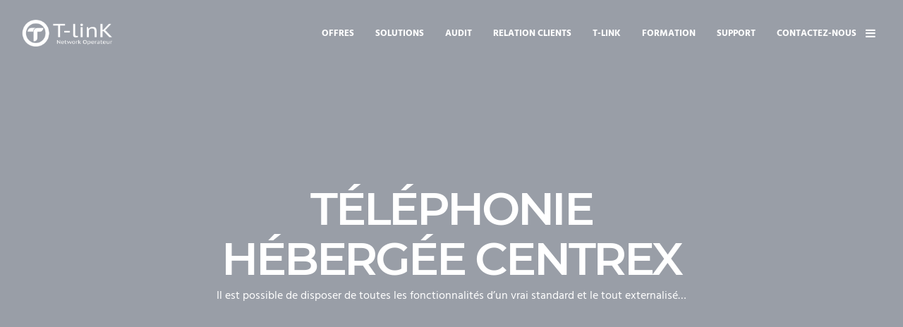

--- FILE ---
content_type: text/html; charset=UTF-8
request_url: https://tlinkoperateur.com/sip_hebergee.php
body_size: 4842
content:
<!doctype html><!-- start coded_template: id:5955731385 path:generated_layouts/5955731377.html --><!--[if lt IE 7]> <html class="no-js lt-ie9 lt-ie8 lt-ie7" lang="fr" > <![endif]--><!--[if IE 7]>    <html class="no-js lt-ie9 lt-ie8" lang="fr" >        <![endif]--><!--[if IE 8]>    <html class="no-js lt-ie9" lang="fr" >               <![endif]--><!--[if gt IE 8]><!--><html class="no-js" lang="fr"><!--<![endif]--><head>
    <meta charset="utf-8">
    <meta http-equiv="X-UA-Compatible" content="IE=edge,chrome=1">
 
    <meta name="description" content="T-LINK propose des solutions professionnelles de connectivité en fibre optique et de réseaux WiFi garantissant performance, sécurité et fiabilité.">
 
    <title>T-Link Network Opérateur | Une autre idée du telecom.</title>
    <!-- <link rel="shortcut icon" href="hubfs/favicon.png"> -->
    <script src="https://ajax.googleapis.com/ajax/libs/jquery/1.11.0/jquery.min.js"></script>
    <script src="hs/hsstatic/parallax.js"></script>
    <link rel="stylesheet" href="hs-fs/css/4718168/hub_generated/template_assets/1555949819641/combined-css-2db1bb9ce98d87bb7d85efb9f1f199c6.css">
    <script src="hs/hsstatic/jquery-libs/static-1.1/jquery/jquery-1.7.1.js"></script>
<script>hsjQuery = window['jQuery'];</script>
    
    <meta property="og:description" content="T-LINK propose des solutions professionnelles de connectivité en fibre optique et de réseaux WiFi garantissant performance, sécurité et fiabilité.">
    <meta property="og:title" content="T-Link Network Opérateur | Une autre idée du telecoms">
    <meta name="twitter:description" content="T-LINK propose des solutions professionnelles de connectivité en fibre optique et de réseaux WiFi garantissant performance, sécurité et fiabilité.">
    <meta name="twitter:title" content="T-Link Network Opérateur | Une autre idée du telecom">


    
    

    
<!--  Added by GoogleAnalytics integration -->



<!-- /Added by GoogleAnalytics integration -->

    
    <link rel="canonical" href="index.php">

<meta name="viewport" content="width=device-width, initial-scale=1">
<meta name="google-site-verification" content="">
<meta property="og:url" content="index.php">
<meta name="twitter:card" content="summary">
<meta http-equiv="content-language" content="fr">
<link rel="alternate" hreflang="fr" href="index.php">






    <meta name="google-site-verification" content="">
    

</head>
<body class="act-theme act-home-i header-overlap   hs-content-id-6231996129 hs-site-page page " style="">
    <div class="header-container-wrapper">
    <div class="header-container container-fluid">

<div class="row-fluid-wrapper row-depth-1 row-number-1 ">
<div class="row-fluid ">
<div class="span12 widget-span widget-type-global_group " style="" data-widget-type="global_group" data-x="0" data-w="12">
<!-- start coded_template: id:5974111152 path:generated_global_groups/5974111151.html -->
<div class="" data-global-widget-path="generated_global_groups/5974111151.html"><div class="row-fluid-wrapper row-depth-1 row-number-1 ">
<div class="row-fluid ">
<div class="span12 widget-span widget-type-cell header-wrapper header-overlap" style="" data-widget-type="cell" data-x="0" data-w="12">

<div class="row-fluid-wrapper row-depth-1 row-number-2 ">
<div class="row-fluid ">
<div class="span12 widget-span widget-type-cell centered ptb20 vmiddle never-stack white-content" style="" data-widget-type="cell" data-x="0" data-w="12">

<div class="row-fluid-wrapper row-depth-1 row-number-3 ">
<div class="row-fluid ">
<div class="span3 widget-span widget-type-cell ns-sm-span5" style="" data-widget-type="cell" data-x="0" data-w="3">

<div class="row-fluid-wrapper row-depth-1 row-number-4 ">
<div class="row-fluid ">
<div class="span12 widget-span widget-type-logo " style="" data-widget-type="logo" data-x="0" data-w="12">
<div class="cell-wrapper layout-widget-wrapper">
<span id="hs_cos_wrapper_module_14891423382401005" class="hs_cos_wrapper hs_cos_wrapper_widget hs_cos_wrapper_type_logo" style="" data-hs-cos-general-type="widget" data-hs-cos-type="logo"><a href="index.php" id="hs-link-module_14891423382401005" style="border-width:0px;border:0px;"><img src="hubfs/Logos/tlink-network-operateur-blanc.png" class="hs-image-widget " style="width:135px;border-width:0px;border:0px;" width="135" alt="T-link Network Operateur" title="T-link Network Opérateur"></a></span></div><!--end layout-widget-wrapper -->
</div><!--end widget-span -->
</div><!--end row-->
</div><!--end row-wrapper -->

</div><!--end widget-span -->
<div class="span9 widget-span widget-type-cell ns-sm-span7" style="" data-widget-type="cell" data-x="3" data-w="9">

<div class="row-fluid-wrapper row-depth-1 row-number-5 ">
<div class="row-fluid ">
<div class="span12 widget-span widget-type-cell all-inline tr" style="" data-widget-type="cell" data-x="0" data-w="12">

</div><!--end widget-span -->
</div><!--end row-->
</div><!--end row-wrapper -->

<div class="row-fluid-wrapper row-depth-1 row-number-6 ">
<div class="row-fluid ">
<div class="span12 widget-span widget-type-cell all-inline tr" style="" data-widget-type="cell" data-x="0" data-w="12">

<div class="row-fluid-wrapper row-depth-2 row-number-1 ">
<div class="row-fluid ">
<div class="span12 widget-span widget-type-menu menu-bar first-not-active flyouts-fade flyouts-slide md-hidden" style="" data-widget-type="menu" data-x="0" data-w="12">
<div class="cell-wrapper layout-widget-wrapper">
<span id="hs_cos_wrapper_module_146731076570911" class="hs_cos_wrapper hs_cos_wrapper_widget hs_cos_wrapper_type_menu" style="" data-hs-cos-general-type="widget" data-hs-cos-type="menu"><div id="hs_menu_wrapper_module_146731076570911" class="hs-menu-wrapper active-branch flyouts hs-menu-flow-horizontal" role="navigation" data-sitemap-name="default" data-menu-id="5943795210" aria-label="Navigation Menu">
 <ul>
  <li class="hs-menu-item hs-menu-depth-1 hs-item-has-children" role="menu"><a href="offre.php" aria-haspopup="true" aria-expanded="false" role="menuitem">OFFRES</a>
   <ul class="hs-menu-children-wrapper">
    <li class="hs-menu-item hs-menu-depth-2 hs-item-has-children" role="menuitem"><a href="" role="menuitem">Téléphonie</a>
     <ul class="hs-menu-children-wrapper">
      <li class="hs-menu-item hs-menu-depth-3" role="menuitem"><a href="sip_voip.php" role="menuitem">Fixe VoiP - SIP</a></li>
      <li class="hs-menu-item hs-menu-depth-3" role="menuitem"><a href="sip_hebergee.php" role="menuitem">Hébérgée</a></li>
      <li class="hs-menu-item hs-menu-depth-3" role="menuitem"><a href="sip_unifiee.php" role="menuitem">Unifiée</a></li>
     </ul></li>
    <li class="hs-menu-item hs-menu-depth-2 hs-item-has-children" role="menuitem"><a href="" role="menuitem">Internet</a>
     <ul class="hs-menu-children-wrapper">
      <li class="hs-menu-item hs-menu-depth-3" role="menuitem"><a href="net_xdsl.php" role="menuitem">xDSL</a></li>
      <li class="hs-menu-item hs-menu-depth-3" role="menuitem"><a href="net_fibre.php" role="menuitem">Fibre</a></li>
      <li class="hs-menu-item hs-menu-depth-3" role="menuitem"><a href="net_vpn.php" role="menuitem">VPN</a></li>
     </ul></li>
    <li class="hs-menu-item hs-menu-depth-2 hs-item-has-children" role="menuitem"><a href="" role="menuitem">Équipements</a>
     <ul class="hs-menu-children-wrapper">
      <li class="hs-menu-item hs-menu-depth-3" role="menuitem"><a href="equipement_pbx.php" role="menuitem">PBX - Standard</a></li>
      <li class="hs-menu-item hs-menu-depth-3" role="menuitem"><a href="equipement_sante.php" role="menuitem">Santé</a></li>
      <li class="hs-menu-item hs-menu-depth-3" role="menuitem"><a href="equipement_call.php" role="menuitem">Centre d'appel</a></li>
     </ul></li>
    <li class="hs-menu-item hs-menu-depth-2" role="menuitem"><a href="securite.php" role="menuitem">Sécurité</a></li>
    <li class="hs-menu-item hs-menu-depth-2" role="menuitem"><a href="mobile.php" role="menuitem">Mobile</a></li>
   </ul></li>
  <li class="hs-menu-item hs-menu-depth-1 hs-item-has-children" role="menu"><a href="solutions.php" aria-haspopup="true" aria-expanded="false" role="menuitem">Solutions</a>
   <ul class="hs-menu-children-wrapper">
    <li class="hs-menu-item hs-menu-depth-2" role="menuitem"><a href="solution_fibre.php" role="menuitem">Fibre</a></li>
    <li class="hs-menu-item hs-menu-depth-2" role="menuitem"><a href="solution_wifi.php" role="menuitem">WiFi</a></li>
    <li class="hs-menu-item hs-menu-depth-2" role="menuitem"><a href="solution_studio.php" role="menuitem">Studio musical</a></li>
    <li class="hs-menu-item hs-menu-depth-2" role="menuitem"><a href="solution_extranet.php" role="menuitem">Supervision</a></li>
   </ul></li>
  <li class="hs-menu-item hs-menu-depth-1 hs-item-has-children" role="menu"><a href="audit.php" aria-haspopup="true" aria-expanded="false" role="menuitem">Audit</a></li>
    <li class="hs-menu-item hs-menu-depth-1"><a href="relation_clients.php" role="menuitem">RELATION CLIENTS</a></li>
  <li class="hs-menu-item hs-menu-depth-1 hs-item-has-children" role="menu"><a href="javascript:;" aria-haspopup="true" aria-expanded="false" role="menuitem">T-LINK</a>
   <ul class="hs-menu-children-wrapper">
    <li class="hs-menu-item hs-menu-depth-2" role="menuitem"><a href="societe.php" role="menuitem">La société</a></li>

    <li class="hs-menu-item hs-menu-depth-2" role="menuitem"><a href="partenaires.php" role="menuitem">Nos partenaires</a></li>
    <li class="hs-menu-item hs-menu-depth-2" role="menuitem"><a href="engagements.php" role="menuitem">Engagements et valeurs</a></li>
   
    
   </ul></li>
    <li class="hs-menu-item hs-menu-depth-1"><a href="formations.php" role="menuitem">Formation</a></li>
    <li class="hs-menu-item hs-menu-depth-1"><a href="https://support.tlinkoperateur.com/support/" target="_blank" role="menuitem">SUPPORT</a></li>
    <li class="hs-menu-item hs-menu-depth-1"><a href="contact.php" role="menuitem">Contactez-nous</a></li>
 </ul>
</div></span></div><!--end layout-widget-wrapper -->
</div><!--end widget-span -->
</div><!--end row-->
</div><!--end row-wrapper -->

<div class="row-fluid-wrapper row-depth-2 row-number-5 ">
<div class="row-fluid ">
<div class="span12 widget-span widget-type-raw_html " style="" data-widget-type="raw_html" data-x="0" data-w="12">
<div class="cell-wrapper layout-widget-wrapper">
<span id="hs_cos_wrapper_module_15397850535532148" class="hs_cos_wrapper hs_cos_wrapper_widget hs_cos_wrapper_type_raw_html" style="" data-hs-cos-general-type="widget" data-hs-cos-type="raw_html"><span class="control-button menu" data-slide-menu="primary-slide-menu">
<span class="open">
<i class="fa fa-bars" aria-hidden="true"></i>
</span>
<span class="close">
<i class="fa fa-bars" aria-hidden="true"></i>
</span>
<span></span>
</span></span></div><!--end layout-widget-wrapper -->
</div><!--end widget-span -->
</div><!--end row-->
</div><!--end row-wrapper -->

</div><!--end widget-span -->
</div><!--end row-->
</div><!--end row-wrapper -->

<div class="row-fluid-wrapper row-depth-1 row-number-1 ">
<div class="row-fluid ">
<div class="span12 widget-span widget-type-cell all-inline tr" style="" data-widget-type="cell" data-x="0" data-w="12">

</div><!--end widget-span -->
</div><!--end row-->
</div><!--end row-wrapper -->

</div><!--end widget-span -->
</div><!--end row-->
</div><!--end row-wrapper -->

</div><!--end widget-span -->
</div><!--end row-->
</div><!--end row-wrapper -->

</div><!--end widget-span -->
</div><!--end row-->
</div><!--end row-wrapper -->
</div><!-- end coded_template: id:5974111152 path:generated_global_groups/5974111151.html -->

</div><!--end widget-span -->
</div><!--end row-->
</div><!--end row-wrapper -->

<div class="row-fluid-wrapper row-depth-1 row-number-2 ">
<div class="row-fluid ">
<div class="span12 widget-span widget-type-global_group " style="" data-widget-type="global_group" data-x="0" data-w="12">
<!-- start coded_template: id:5973721624 path:generated_global_groups/5973721622.html -->
<div class="" data-global-widget-path="generated_global_groups/5973721622.html"><div class="row-fluid-wrapper row-depth-1 row-number-1 ">
<div class="row-fluid ">
<div class="sticky-header-options" data-linked-to=".header-wrapper">
<div class="span12 widget-span widget-type-cell sticky-header md-hidden" style="" data-widget-type="cell" data-x="0" data-w="12">

<div class="row-fluid-wrapper row-depth-1 row-number-2 ">
<div class="row-fluid ">
<div class="span12 widget-span widget-type-cell centered ptb5 vmiddle never-stack" style="" data-widget-type="cell" data-x="0" data-w="12">

<div class="row-fluid-wrapper row-depth-1 row-number-3 ">
<div class="row-fluid ">
<div class="span3 widget-span widget-type-cell ns-sm-span5" style="" data-widget-type="cell" data-x="0" data-w="3">

<div class="row-fluid-wrapper row-depth-1 row-number-4 ">
<div class="row-fluid ">
<div class="span12 widget-span widget-type-logo " style="" data-widget-type="logo" data-x="0" data-w="12">
<div class="cell-wrapper layout-widget-wrapper">
<span id="hs_cos_wrapper_module_146731076570910" class="hs_cos_wrapper hs_cos_wrapper_widget hs_cos_wrapper_type_logo" style="" data-hs-cos-general-type="widget" data-hs-cos-type="logo"><a href="index.php" id="hs-link-module_146731076570910" style="border-width:0px;border:0px;"><img src="hubfs/Logos/tlink-network-operateur.png" class="hs-image-widget " style="width:135px;border-width:0px;border:0px;" width="135" alt="T-link Network Operateur" title="T-link Network Operateur"></a></span></div><!--end layout-widget-wrapper -->
</div><!--end widget-span -->
</div><!--end row-->
</div><!--end row-wrapper -->

</div><!--end widget-span -->
<div class="span9 widget-span widget-type-cell ns-sm-span7" style="" data-widget-type="cell" data-x="3" data-w="9">

<div class="row-fluid-wrapper row-depth-1 row-number-5 ">
<div class="row-fluid ">
<div class="span12 widget-span widget-type-cell all-inline tr" style="" data-widget-type="cell" data-x="0" data-w="12">

</div><!--end widget-span -->
</div><!--end row-->
</div><!--end row-wrapper -->

<div class="row-fluid-wrapper row-depth-1 row-number-6 ">
<div class="row-fluid ">
<div class="span12 widget-span widget-type-cell all-inline tr" style="" data-widget-type="cell" data-x="0" data-w="12">

<div class="row-fluid-wrapper row-depth-2 row-number-1 ">
<div class="row-fluid ">
<div class="span12 widget-span widget-type-menu menu-bar first-not-active flyouts-fade flyouts-slide md-hidden" style="" data-widget-type="menu" data-x="0" data-w="12">
<div class="cell-wrapper layout-widget-wrapper">
<span id="hs_cos_wrapper_module_146731076570911" class="hs_cos_wrapper hs_cos_wrapper_widget hs_cos_wrapper_type_menu" style="" data-hs-cos-general-type="widget" data-hs-cos-type="menu"><div id="hs_menu_wrapper_module_146731076570911" class="hs-menu-wrapper active-branch flyouts hs-menu-flow-horizontal" role="navigation" data-sitemap-name="default" data-menu-id="5943795210" aria-label="Navigation Menu">
 <ul>
  <li class="hs-menu-item hs-menu-depth-1 hs-item-has-children" role="menu"><a href="offre.php" aria-haspopup="true" aria-expanded="false" role="menuitem">OFFRES</a>
   <ul class="hs-menu-children-wrapper">
    <li class="hs-menu-item hs-menu-depth-2 hs-item-has-children" role="menuitem"><a href="" role="menuitem">Téléphonie</a>
     <ul class="hs-menu-children-wrapper">
      <li class="hs-menu-item hs-menu-depth-3" role="menuitem"><a href="sip_voip.php" role="menuitem">Fixe VoiP - SIP</a></li>
      <li class="hs-menu-item hs-menu-depth-3" role="menuitem"><a href="sip_hebergee.php" role="menuitem">Hébérgée</a></li>
      <li class="hs-menu-item hs-menu-depth-3" role="menuitem"><a href="sip_unifiee.php" role="menuitem">Unifiée</a></li>
     </ul></li>
    <li class="hs-menu-item hs-menu-depth-2 hs-item-has-children" role="menuitem"><a href="" role="menuitem">Internet</a>
     <ul class="hs-menu-children-wrapper">
      <li class="hs-menu-item hs-menu-depth-3" role="menuitem"><a href="net_xdsl.php" role="menuitem">xDSL</a></li>
      <li class="hs-menu-item hs-menu-depth-3" role="menuitem"><a href="net_fibre.php" role="menuitem">Fibre</a></li>
      <li class="hs-menu-item hs-menu-depth-3" role="menuitem"><a href="net_vpn.php" role="menuitem">VPN</a></li>
     </ul></li>
    <li class="hs-menu-item hs-menu-depth-2 hs-item-has-children" role="menuitem"><a href="" role="menuitem">Équipements</a>
     <ul class="hs-menu-children-wrapper">
      <li class="hs-menu-item hs-menu-depth-3" role="menuitem"><a href="equipement_pbx.php" role="menuitem">PBX - Standard</a></li>
      <li class="hs-menu-item hs-menu-depth-3" role="menuitem"><a href="equipement_sante.php" role="menuitem">Santé</a></li>
      <li class="hs-menu-item hs-menu-depth-3" role="menuitem"><a href="equipement_call.php" role="menuitem">Centre d'appel</a></li>
     </ul></li>
    <li class="hs-menu-item hs-menu-depth-2" role="menuitem"><a href="securite.php" role="menuitem">Sécurité</a></li>
    <li class="hs-menu-item hs-menu-depth-2" role="menuitem"><a href="mobile.php" role="menuitem">Mobile</a></li>
   </ul></li>
  <li class="hs-menu-item hs-menu-depth-1 hs-item-has-children" role="menu"><a href="solutions.php" aria-haspopup="true" aria-expanded="false" role="menuitem">Solutions</a>
   <ul class="hs-menu-children-wrapper">
    <li class="hs-menu-item hs-menu-depth-2" role="menuitem"><a href="solution_fibre.php" role="menuitem">Fibre</a></li>
    <li class="hs-menu-item hs-menu-depth-2" role="menuitem"><a href="solution_wifi.php" role="menuitem">WiFi</a></li>
    <li class="hs-menu-item hs-menu-depth-2" role="menuitem"><a href="solution_studio.php" role="menuitem">Studio musical</a></li>
    <li class="hs-menu-item hs-menu-depth-2" role="menuitem"><a href="solution_extranet.php" role="menuitem">Supervision</a></li>
   </ul></li>
  <li class="hs-menu-item hs-menu-depth-1 hs-item-has-children" role="menu"><a href="audit.php" aria-haspopup="true" aria-expanded="false" role="menuitem">Audit</a></li>
    <li class="hs-menu-item hs-menu-depth-1"><a href="relation_clients.php" role="menuitem">RELATION CLIENTS</a></li>
  <li class="hs-menu-item hs-menu-depth-1 hs-item-has-children" role="menu"><a href="javascript:;" aria-haspopup="true" aria-expanded="false" role="menuitem">T-LINK</a>
   <ul class="hs-menu-children-wrapper">
    <li class="hs-menu-item hs-menu-depth-2" role="menuitem"><a href="societe.php" role="menuitem">La société</a></li>

    <li class="hs-menu-item hs-menu-depth-2" role="menuitem"><a href="partenaires.php" role="menuitem">Nos partenaires</a></li>
    <li class="hs-menu-item hs-menu-depth-2" role="menuitem"><a href="engagements.php" role="menuitem">Engagements et valeurs</a></li>
   
    
   </ul></li>
    <li class="hs-menu-item hs-menu-depth-1"><a href="contact.php" role="menuitem">Contactez-nous</a></li>
 </ul>
</div></span></div><!--end layout-widget-wrapper -->
</div><!--end widget-span -->
</div><!--end row-->
</div><!--end row-wrapper -->

<div class="row-fluid-wrapper row-depth-2 row-number-5 ">
<div class="row-fluid ">
<div class="span12 widget-span widget-type-raw_html " style="" data-widget-type="raw_html" data-x="0" data-w="12">
<div class="cell-wrapper layout-widget-wrapper">
<span id="hs_cos_wrapper_module_15397896573825257" class="hs_cos_wrapper hs_cos_wrapper_widget hs_cos_wrapper_type_raw_html" style="" data-hs-cos-general-type="widget" data-hs-cos-type="raw_html"><span class="control-button menu" data-slide-menu="primary-slide-menu">
<span class="open">
<i class="fa fa-bars" aria-hidden="true"></i>
</span>
<span class="close">
<i class="fa fa-bars" aria-hidden="true"></i>
</span>
<span></span>
</span></span></div><!--end layout-widget-wrapper -->
</div><!--end widget-span -->
</div><!--end row-->
</div><!--end row-wrapper -->

</div><!--end widget-span -->
</div><!--end row-->
</div><!--end row-wrapper -->

<div class="row-fluid-wrapper row-depth-1 row-number-1 ">
<div class="row-fluid ">
<div class="span12 widget-span widget-type-cell all-inline tr" style="" data-widget-type="cell" data-x="0" data-w="12">

</div><!--end widget-span -->
</div><!--end row-->
</div><!--end row-wrapper -->

</div><!--end widget-span -->
</div><!--end row-->
</div><!--end row-wrapper -->

</div><!--end widget-span -->
</div><!--end row-->
</div><!--end row-wrapper -->

</div><!--end widget-span -->
  </div>
</div><!--end row-->
</div><!--end row-wrapper -->
</div><!-- end coded_template: id:5973721624 path:generated_global_groups/5973721622.html -->

</div><!--end widget-span -->
</div><!--end row-->
</div><!--end row-wrapper -->


<div class="row-fluid-wrapper row-depth-1 row-number-4 ">
<div class="row-fluid ">
<div class="span12 widget-span widget-type-global_group " style="" data-widget-type="global_group" data-x="0" data-w="12">
<!-- start coded_template: id:6346603948 path:generated_global_groups/6346603947.html -->
<div class="" data-global-widget-path="generated_global_groups/6346603947.html"><div class="row-fluid-wrapper row-depth-1 row-number-1 ">
<div class="row-fluid ">
<div id="primary-slide-menu" class="span12 widget-span widget-type-cell slide-menu right w400 bg-white" style="" data-widget-type="cell" data-x="0" data-w="12">

<div class="row-fluid-wrapper row-depth-1 row-number-2 ">
<div class="row-fluid ">
<div class="span12 widget-span widget-type-cell slide-menu-scroller" style="" data-widget-type="cell" data-x="0" data-w="12">

<div class="row-fluid-wrapper row-depth-1 row-number-3 ">
<div class="row-fluid ">
<div class="span12 widget-span widget-type-cell never-stack ptb20 plr30 vmiddle bg-dark white-content" style="" data-widget-type="cell" data-x="0" data-w="12">

<div class="row-fluid-wrapper row-depth-1 row-number-4 ">
<div class="row-fluid ">
<div class="span9 widget-span widget-type-rich_text " style="" data-widget-type="rich_text" data-x="0" data-w="9">
<div class="cell-wrapper layout-widget-wrapper">
<span id="hs_cos_wrapper_module_1490019842268586" class="hs_cos_wrapper hs_cos_wrapper_widget hs_cos_wrapper_type_rich_text" style="" data-hs-cos-general-type="widget" data-hs-cos-type="rich_text"><strong>Menu</strong></span>
</div><!--end layout-widget-wrapper -->
</div><!--end widget-span -->
<div class="span3 widget-span widget-type-raw_html tr" style="" data-widget-type="raw_html" data-x="9" data-w="3">
<div class="cell-wrapper layout-widget-wrapper">
<span id="hs_cos_wrapper_module_1490019523072546" class="hs_cos_wrapper hs_cos_wrapper_widget hs_cos_wrapper_type_raw_html" style="" data-hs-cos-general-type="widget" data-hs-cos-type="raw_html"><span class="control-button menu" data-slide-menu="primary-slide-menu">
<span class="open">
<!-- Default: -->
<i class="fa fa-bars" aria-hidden="true"></i>
<!-- Other ideas: -->
<!--Open Menu-->
<!--<i class="fa fa-list" aria-hidden="true"></i>-->
<!--<i class="fa fa-ellipsis-v" aria-hidden="true"></i>-->
</span>
<span class="close">
<!-- Default: -->
<!--<i class="fa fa-ellipsis-v" aria-hidden="true"></i>-->
<!-- Other ideas: -->
<!--Close Menu-->
<!--<i class="fa fa-ellipsis-h" aria-hidden="true"></i>-->
<!--<i class="fa fa-bars" aria-hidden="true"></i>-->
<i class="fa fa-close" aria-hidden="true"></i>
</span>
<span></span>
</span></span></div><!--end layout-widget-wrapper -->
</div><!--end widget-span -->
</div><!--end row-->
</div><!--end row-wrapper -->

</div><!--end widget-span -->
</div><!--end row-->
</div><!--end row-wrapper -->

<div class="row-fluid-wrapper row-depth-1 row-number-5 ">
<div class="row-fluid ">
<div class="span12 widget-span widget-type-menu accordion-menu" style="" data-widget-type="menu" data-x="0" data-w="12">
<div class="cell-wrapper layout-widget-wrapper">
<span id="hs_cos_wrapper_module_14895144107501455" class="hs_cos_wrapper hs_cos_wrapper_widget hs_cos_wrapper_type_menu" style="" data-hs-cos-general-type="widget" data-hs-cos-type="menu"><div id="hs_menu_wrapper_module_14895144107501455" class="hs-menu-wrapper active-branch flyouts hs-menu-flow-vertical" role="navigation" data-sitemap-name="default" data-menu-id="5943795210" aria-label="Navigation Menu">
 <ul>
  <li class="hs-menu-item hs-menu-depth-1 hs-item-has-children" role="menu"><a href="offre.php" aria-haspopup="true" aria-expanded="false" role="menuitem">OFFRES</a>
   <ul class="hs-menu-children-wrapper">
    <li class="hs-menu-item hs-menu-depth-2 hs-item-has-children" role="menuitem"><a href="" role="menuitem">Téléphonie</a>
     <ul class="hs-menu-children-wrapper">
      <li class="hs-menu-item hs-menu-depth-3" role="menuitem"><a href="sip_voip.php" role="menuitem">Fixe VoiP - SIP</a></li>
      <li class="hs-menu-item hs-menu-depth-3" role="menuitem"><a href="sip_hebergee.php" role="menuitem">Hébérgée</a></li>
      <li class="hs-menu-item hs-menu-depth-3" role="menuitem"><a href="sip_unifiee.php" role="menuitem">Unifiée</a></li>
     </ul></li>
    <li class="hs-menu-item hs-menu-depth-2 hs-item-has-children" role="menuitem"><a href="" role="menuitem">Internet</a>
     <ul class="hs-menu-children-wrapper">
      <li class="hs-menu-item hs-menu-depth-3" role="menuitem"><a href="net_xdsl.php" role="menuitem">xDSL</a></li>
      <li class="hs-menu-item hs-menu-depth-3" role="menuitem"><a href="net_fibre.php" role="menuitem">Fibre</a></li>
      <li class="hs-menu-item hs-menu-depth-3" role="menuitem"><a href="net_vpn.php" role="menuitem">VPN</a></li>
     </ul></li>
    <li class="hs-menu-item hs-menu-depth-2 hs-item-has-children" role="menuitem"><a href="" role="menuitem">Équipements</a>
     <ul class="hs-menu-children-wrapper">
      <li class="hs-menu-item hs-menu-depth-3" role="menuitem"><a href="equipement_pbx.php" role="menuitem">PBX - Standard</a></li>
      <li class="hs-menu-item hs-menu-depth-3" role="menuitem"><a href="equipement_sante.php" role="menuitem">Santé</a></li>
      <li class="hs-menu-item hs-menu-depth-3" role="menuitem"><a href="equipement_call.php" role="menuitem">Centre d'appel</a></li>
     </ul></li>
    <li class="hs-menu-item hs-menu-depth-2" role="menuitem"><a href="securite.php" role="menuitem">Sécurité</a></li>
    <li class="hs-menu-item hs-menu-depth-2" role="menuitem"><a href="mobile.php" role="menuitem">Mobile</a></li>
   </ul></li>
  <li class="hs-menu-item hs-menu-depth-1 hs-item-has-children" role="menu"><a href="solutions.php" aria-haspopup="true" aria-expanded="false" role="menuitem">Solutions</a>
   <ul class="hs-menu-children-wrapper">
    <li class="hs-menu-item hs-menu-depth-2" role="menuitem"><a href="solution_fibre.php" role="menuitem">Fibre</a></li>
    <li class="hs-menu-item hs-menu-depth-2" role="menuitem"><a href="solution_wifi.php" role="menuitem">WiFi</a></li>
    <li class="hs-menu-item hs-menu-depth-2" role="menuitem"><a href="solution_studio.php" role="menuitem">Studio musical</a></li>
    <li class="hs-menu-item hs-menu-depth-2" role="menuitem"><a href="solution_extranet.php" role="menuitem">Supervision</a></li>
   </ul></li>
  <li class="hs-menu-item hs-menu-depth-1 hs-item-has-children" role="menu"><a href="audit.php" aria-haspopup="true" aria-expanded="false" role="menuitem">Audit</a></li>
    <li class="hs-menu-item hs-menu-depth-1"><a href="relation_clients.php" role="menuitem">RELATION CLIENTS</a></li>
  <li class="hs-menu-item hs-menu-depth-1 hs-item-has-children" role="menu"><a href="javascript:;" aria-haspopup="true" aria-expanded="false" role="menuitem">T-LINK</a>
   <ul class="hs-menu-children-wrapper">
    <li class="hs-menu-item hs-menu-depth-2" role="menuitem"><a href="societe.php" role="menuitem">La société</a></li>

    <li class="hs-menu-item hs-menu-depth-2" role="menuitem"><a href="partenaires.php" role="menuitem">Nos partenaires</a></li>
    <li class="hs-menu-item hs-menu-depth-2" role="menuitem"><a href="engagements.php" role="menuitem">Engagements et valeurs</a></li>
   
    
   </ul></li>
    <li class="hs-menu-item hs-menu-depth-1"><a href="contact.php" role="menuitem">Contactez-nous</a></li>
 </ul>
</div></span></div><!--end layout-widget-wrapper -->
</div><!--end widget-span -->
</div><!--end row-->
</div><!--end row-wrapper -->

</div><!--end widget-span -->
</div><!--end row-->
</div><!--end row-wrapper -->

</div><!--end widget-span -->
</div><!--end row-->
</div><!--end row-wrapper -->

<div class="row-fluid-wrapper row-depth-1 row-number-6 ">
<div class="row-fluid ">
<div class="span12 widget-span widget-type-space slide-menu-overlay bg-dark o50" style="" data-widget-type="space" data-x="0" data-w="12">
<div class="cell-wrapper layout-widget-wrapper">
<span id="hs_cos_wrapper_module_1490022072855604" class="hs_cos_wrapper hs_cos_wrapper_widget hs_cos_wrapper_type_space" style="" data-hs-cos-general-type="widget" data-hs-cos-type="space"></span></div><!--end layout-widget-wrapper -->
</div><!--end widget-span -->
</div><!--end row-->
</div><!--end row-wrapper -->
</div><!-- end coded_template: id:6346603948 path:generated_global_groups/6346603947.html -->

</div><!--end widget-span -->
</div><!--end row-->
</div><!--end row-wrapper -->

    </div><!--end header -->
</div><!--end header wrapper --><div class="body-container-wrapper">
    <div class="body-container container-fluid">

<div class="row-fluid-wrapper row-depth-1 row-number-1 ">
<div class="row-fluid ">
<div class="vcenter-outer">
<div id="home" class="span12 widget-span widget-type-cell content-section full-vh vcenter-inner overlay-dark overlay-50 scroll-next-theme-disc page-section" style="" data-widget-type="cell" data-x="0" data-w="12">

<div class="row-fluid-wrapper row-depth-1 row-number-2 ">
<div class="row-fluid ">
<div class="span12 widget-span widget-type-linked_image bg-img bg-parallax" style="" data-widget-type="linked_image" data-x="0" data-w="12">
<div class="cell-wrapper layout-widget-wrapper">
<span id="hs_cos_wrapper_module_150093856191389" class="hs_cos_wrapper hs_cos_wrapper_widget hs_cos_wrapper_type_linked_image" style="" data-hs-cos-general-type="widget" data-hs-cos-type="linked_image"><img src="images/offres/hebergee.jpg" class="hs-image-widget " style="width:2100px;border-width:0px;border:0px;" width="2100" alt="Le WiFi en EHPAD" title="Le WiFi en EHPAD"  sizes="(max-width: 2100px) 100vw, 2100px"></span></div><!--end layout-widget-wrapper -->
</div><!--end widget-span -->
</div><!--end row-->
</div><!--end row-wrapper -->

<div class="row-fluid-wrapper row-depth-1 row-number-3 ">
<div class="row-fluid ">
<div class="span12 widget-span widget-type-cell " style="" data-widget-type="cell" data-x="0" data-w="12">

<div class="row-fluid-wrapper row-depth-1 row-number-4 ">
<div class="row-fluid ">
<div class="span12 widget-span widget-type-cell centered w800" style="" data-widget-type="cell" data-x="0" data-w="12">

<div class="row-fluid-wrapper row-depth-1 row-number-5 ">
<div class="row-fluid ">
<div class="span12 widget-span widget-type-rich_text hero-format white-content tc" style="" data-widget-type="rich_text" data-x="0" data-w="12">
<div class="cell-wrapper layout-widget-wrapper">
<span id="hs_cos_wrapper_module_150093855086082" class="hs_cos_wrapper hs_cos_wrapper_widget hs_cos_wrapper_type_rich_text" style="" data-hs-cos-general-type="widget" data-hs-cos-type="rich_text"><h1>TÉLÉPHONIE HÉBERGÉE  CENTREX</h1>
<p>Il est possible de disposer de toutes les fonctionnalités d’un vrai standard et le tout externalisé…</p></span>
</div><!--end layout-widget-wrapper -->
</div><!--end widget-span -->
</div><!--end row-->
</div><!--end row-wrapper -->

</div><!--end widget-span -->
</div><!--end row-->
</div><!--end row-wrapper -->

</div><!--end widget-span -->
</div><!--end row-->
</div><!--end row-wrapper -->

</div><!--end widget-span -->
  </div>
</div><!--end row-->
</div><!--end row-wrapper -->

<div class="row-fluid-wrapper row-depth-1 row-number-6 ">
<div class="row-fluid ">
<div id="tour" class="span12 widget-span widget-type-cell page-section content-section ptb0" style="" data-widget-type="cell" data-x="0" data-w="12">

<div class="row-fluid-wrapper row-depth-1 row-number-7 ">
<div class="row-fluid ">
<div class="span12 widget-span widget-type-cell no-gutter vmiddle md-stack bdb" style="" data-widget-type="cell" data-x="0" data-w="12">

<div class="row-fluid-wrapper row-depth-1 row-number-8 ">
<div class="row-fluid ">
<div class="span6 widget-span widget-type-cell content-section md-pb20 pt60" style="" data-widget-type="cell" data-x="0" data-w="6">

<div class="row-fluid-wrapper row-depth-1 row-number-9 ">
<div class="row-fluid ">
<div class="span12 widget-span widget-type-cell centered half-left" style="" data-widget-type="cell" data-x="0" data-w="12">

<div class="row-fluid-wrapper row-depth-2 row-number-1 ">
<div class="row-fluid ">
<div class="span12 widget-span widget-type-rich_text section-intro" style="" data-widget-type="rich_text" data-x="0" data-w="12">
<div class="cell-wrapper layout-widget-wrapper">
<span id="hs_cos_wrapper_module_15009405596551367" class="hs_cos_wrapper hs_cos_wrapper_widget hs_cos_wrapper_type_rich_text" style="" data-hs-cos-general-type="widget" data-hs-cos-type="rich_text"><h3>LE CENTREX IP QU’EST-CE QUE C’EST ?</h3>
<p>Un Centrex IP, également connue sous le nom de téléphonie hébergée, téléphonie dans le cloud, est tout simplement un autocommutateur déporté, virtualisé chez l’opérateur. Pour fonctionner, le Centrex n’a besoin que d’un accès internet.</p>
<p><span>Grâce à une plateforme robuste et sécurisée, T-LINK maîtrise la gestion de vos appels et de vos services de téléphonie. Les forfaits de communications vous offrent une maîtrise de vos dépenses télécoms, avec des forfaits illimités, vers les destinations fixes et mobiles en France et l’international.
</span></p></span>
</div><!--end layout-widget-wrapper -->
</div><!--end widget-span -->
</div><!--end row-->
</div><!--end row-wrapper -->

</div><!--end widget-span -->
</div><!--end row-->
</div><!--end row-wrapper -->

</div><!--end widget-span -->
<div class="span6 widget-span widget-type-cell content-section pl50 md-pl0 md-pt0 md-pb60 tc" style="" data-widget-type="cell" data-x="6" data-w="6">

<div class="row-fluid-wrapper row-depth-1 row-number-1 ">
<div class="row-fluid ">
<div class="span12 widget-span widget-type-cell centered half-right" style="" data-widget-type="cell" data-x="0" data-w="12">

<div class="row-fluid-wrapper row-depth-2 row-number-1 ">
<div class="row-fluid ">
<div class="span12 widget-span widget-type-linked_image " style="" data-widget-type="linked_image" data-x="0" data-w="12">
<div class="cell-wrapper layout-widget-wrapper">
<span id="hs_cos_wrapper_module_15009412763081428" class="hs_cos_wrapper hs_cos_wrapper_widget hs_cos_wrapper_type_linked_image" style="" data-hs-cos-general-type="widget" data-hs-cos-type="linked_image"><img src="images/offres/hebergee-2.jpg" class="hs-image-widget " style="width:565px;border-width:0px;border:0px;" width="565" alt="LE CENTREX IP T-LINK NETWORK OPERATEUR" title="LE CENTREX IP T-LINK NETWORK OPERATEUR"  sizes="(max-width: 565px) 100vw, 565px"></span></div><!--end layout-widget-wrapper -->
</div><!--end widget-span -->
</div><!--end row-->
</div><!--end row-wrapper -->

</div><!--end widget-span -->
</div><!--end row-->
</div><!--end row-wrapper -->

</div><!--end widget-span -->
</div><!--end row-->
</div><!--end row-wrapper -->

</div><!--end widget-span -->
</div><!--end row-->
</div><!--end row-wrapper -->

<div class="row-fluid-wrapper row-depth-1 row-number-1 ">
<div class="row-fluid ">
<div class="span12 widget-span widget-type-cell no-gutter vmiddle md-stack bdb" style="" data-widget-type="cell" data-x="0" data-w="12">

<div class="row-fluid-wrapper row-depth-1 row-number-2 ">
<div class="row-fluid ">
<div class="span6 widget-span widget-type-cell content-section md-pb40 pt40 tc" style="" data-widget-type="cell" data-x="0" data-w="6">

<div class="row-fluid-wrapper row-depth-1 row-number-3 ">
<div class="row-fluid ">
<div class="span12 widget-span widget-type-cell centered half-left" style="" data-widget-type="cell" data-x="0" data-w="12">

<div class="row-fluid-wrapper row-depth-2 row-number-1 ">
<div class="row-fluid ">
<div class="span12 widget-span widget-type-linked_image " style="" data-widget-type="linked_image" data-x="0" data-w="12">
<div class="cell-wrapper layout-widget-wrapper">
<span id="hs_cos_wrapper_module_1532592301443415" class="hs_cos_wrapper hs_cos_wrapper_widget hs_cos_wrapper_type_linked_image" style="" data-hs-cos-general-type="widget" data-hs-cos-type="linked_image"><img src="images/offres/hebergee-1.jpg" class="hs-image-widget " style="width:565px;border-width:0px;border:0px;" width="565" alt="DES SOLUTIONS DE TÉLÉPHONIE SUR IP T-LINK NETWORK OPERATEUR" title="DES SOLUTIONS DE TÉLÉPHONIE SUR IP T-LINK NETWORK OPERATEUR"  sizes="(max-width: 565px) 100vw, 565px"></span></div><!--end layout-widget-wrapper -->
</div><!--end widget-span -->
</div><!--end row-->
</div><!--end row-wrapper -->

</div><!--end widget-span -->
</div><!--end row-->
</div><!--end row-wrapper -->

</div><!--end widget-span -->
<div class="span6 widget-span widget-type-cell content-section pl50 md-pl0 md-pt0 md-pb20" style="" data-widget-type="cell" data-x="6" data-w="6">

<div class="row-fluid-wrapper row-depth-1 row-number-1 ">
<div class="row-fluid ">
<div class="span12 widget-span widget-type-cell centered half-right" style="" data-widget-type="cell" data-x="0" data-w="12">

<div class="row-fluid-wrapper row-depth-2 row-number-1 ">
<div class="row-fluid ">
<div class="span12 widget-span widget-type-rich_text section-intro" style="" data-widget-type="rich_text" data-x="0" data-w="12">
<div class="cell-wrapper layout-widget-wrapper">
<span id="hs_cos_wrapper_module_1532592301443412" class="hs_cos_wrapper hs_cos_wrapper_widget hs_cos_wrapper_type_rich_text" style="" data-hs-cos-general-type="widget" data-hs-cos-type="rich_text"><h3>UNE SOLUTION DE TÉLÉPHONIE SUR IP CLÉ EN MAIN</h3>
<p>La solution Centrex ne nécessite aucun PaBX à acquérir ni à maintenir. T-LINK vous fournit une solution complète qui inclut l’ensemble des services téléphoniques, les terminaisons d’appels en VoIP, les postes téléphoniques et la connexion Internet.</p>
<p>Vous mutualisez votre réseau informatique pour votre téléphonie et Internet, sur l’ensemble de vos sites. Vous optimisez donc vos coûts télécoms et vos infrastructures. La solution permet d’intégrer de nouveaux collaborateurs en toute simplicité.</p></span>
</div><!--end layout-widget-wrapper -->
</div><!--end widget-span -->
</div><!--end row-->
</div><!--end row-wrapper -->

</div><!--end widget-span -->
</div><!--end row-->
</div><!--end row-wrapper -->

</div><!--end widget-span -->
</div><!--end row-->
</div><!--end row-wrapper -->

</div><!--end widget-span -->
</div><!--end row-->
</div><!--end row-wrapper -->

<div class="row-fluid-wrapper row-depth-1 row-number-1 ">
<div class="row-fluid ">
<div class="span12 widget-span widget-type-cell no-gutter vmiddle md-stack bdb" style="" data-widget-type="cell" data-x="0" data-w="12">

<div class="row-fluid-wrapper row-depth-1 row-number-2 ">
<div class="row-fluid ">
<div class="span6 widget-span widget-type-cell content-section md-pb0 pt60" style="" data-widget-type="cell" data-x="0" data-w="6">

<div class="row-fluid-wrapper row-depth-1 row-number-3 ">
<div class="row-fluid ">
<div class="span12 widget-span widget-type-cell centered half-left" style="" data-widget-type="cell" data-x="0" data-w="12">

<div class="row-fluid-wrapper row-depth-2 row-number-1 ">
<div class="row-fluid ">
<div class="span12 widget-span widget-type-rich_text section-intro" style="" data-widget-type="rich_text" data-x="0" data-w="12">
<div class="cell-wrapper layout-widget-wrapper">
<span id="hs_cos_wrapper_module_1532592473242446" class="hs_cos_wrapper hs_cos_wrapper_widget hs_cos_wrapper_type_rich_text" style="" data-hs-cos-general-type="widget" data-hs-cos-type="rich_text"><h3>POURQUOI OPTER POUR UNE SOLUTION DE TÉLÉPHONIE TOUT IP ?</h3>
<ul>
    <li>Installation rapide, vos postes n’ont qu’à être branchés pour fonctionner</li>
    <li>Une autonomie pour chaque utilisateur grâce à des outils pour contrôler sa téléphonie, au bureau comme en déplacement</li>
    <li>La flexibilité du cloud qui vous permet de déplacer vos téléphones où vous le souhaitez</li>
    <li>Une large gamme de modèle de téléphone disponible pour chaque utilisation</li>
    <li>Une administration simple</li>
    <li>La possibilité de réunir un nombre illimité de participants à une conférence téléphonique</li>
    <li>Frais d’installation et de maintenance réduis</li>
</ul>
</span>
</div><!--end layout-widget-wrapper -->
</div><!--end widget-span -->
</div><!--end row-->
</div><!--end row-wrapper -->

</div><!--end widget-span -->
</div><!--end row-->
</div><!--end row-wrapper -->

</div><!--end widget-span -->
<div class="span6 widget-span widget-type-cell content-section pl50 md-pl0 md-pt0 md-pb50 tc" style="" data-widget-type="cell" data-x="6" data-w="6">

<div class="row-fluid-wrapper row-depth-1 row-number-1 ">
<div class="row-fluid ">
<div class="span12 widget-span widget-type-cell centered half-right" style="" data-widget-type="cell" data-x="0" data-w="12">

<div class="row-fluid-wrapper row-depth-2 row-number-1 ">
<div class="row-fluid ">
<div class="span12 widget-span widget-type-linked_image " style="" data-widget-type="linked_image" data-x="0" data-w="12">
<div class="cell-wrapper layout-widget-wrapper">
<span id="hs_cos_wrapper_module_1532592473242449" class="hs_cos_wrapper hs_cos_wrapper_widget hs_cos_wrapper_type_linked_image" style="" data-hs-cos-general-type="widget" data-hs-cos-type="linked_image"><img src="hs-fs/hubfs/Illustrations/illustration_EHPAD_multiservice_FR_565x370-width=565&name=illustration_EHPAD_multiservice_FR_565x370.png.png" class="hs-image-widget " style="width:565px;border-width:0px;border:0px;" width="565" alt="SOLUTION DE TÉLÉPHONIE TOUT IP T-LINK NETWORK OPERATEUR" title="SOLUTION DE TÉLÉPHONIE TOUT IP T-LINK NETWORK OPERATEUR" sizes="(max-width: 565px) 100vw, 565px"></span></div><!--end layout-widget-wrapper -->
</div><!--end widget-span -->
</div><!--end row-->
</div><!--end row-wrapper -->

</div><!--end widget-span -->
</div><!--end row-->
</div><!--end row-wrapper -->

</div><!--end widget-span -->
</div><!--end row-->
</div><!--end row-wrapper -->

</div><!--end widget-span -->
</div><!--end row-->
</div><!--end row-wrapper -->

</div><!--end widget-span -->
</div><!--end row-->
</div><!--end row-wrapper -->

    </div><!--end body -->
</div><!--end body wrapper -->



--- FILE ---
content_type: text/css
request_url: https://tlinkoperateur.com/hs-fs/css/4718168/hub_generated/template_assets/1555949819641/combined-css-2db1bb9ce98d87bb7d85efb9f1f199c6.css
body_size: 66211
content:
@charset "UTF-8";
/*https://www.wifirst.com/hs/hsstatic/content_shared_assets/static-1.4091/css/public_common.css
https://www.wifirst.com/hs/hsstatic/cos-LanguageSwitcher/static-1.1/sass/LanguageSwitcher.css
https://cdn2.hubspot.net/hub/-1/hub_generated/template_assets/1495141902003/hubspot_default/shared/responsive/layout.min.css
https://www.wifirst.com/hs-fs/hub/4718168/hub_generated/template_assets/1553767254893/Marketplace/Neambo/Act2/Coded_Files/Act2.css*/
@charset "UTF-8";@keyframes vex-fadein{0%{opacity:0}100%{opacity:1}}@-webkit-keyframes vex-fadein{0%{opacity:0}100%{opacity:1}}@-moz-keyframes vex-fadein{0%{opacity:0}100%{opacity:1}}@-ms-keyframes vex-fadein{0%{opacity:0}100%{opacity:1}}@-o-keyframes vex-fadein{0%{opacity:0}100%{opacity:1}}@keyframes vex-fadeout{0%{opacity:1}100%{opacity:0}}@-webkit-keyframes vex-fadeout{0%{opacity:1}100%{opacity:0}}@-moz-keyframes vex-fadeout{0%{opacity:1}100%{opacity:0}}@-ms-keyframes vex-fadeout{0%{opacity:1}100%{opacity:0}}@-o-keyframes vex-fadeout{0%{opacity:1}100%{opacity:0}}@keyframes vex-rotation{0%{transform:rotate(0deg);-webkit-transform:rotate(0deg);-moz-transform:rotate(0deg);-ms-transform:rotate(0deg);-o-transform:rotate(0deg)}100%{transform:rotate(359deg);-webkit-transform:rotate(359deg);-moz-transform:rotate(359deg);-ms-transform:rotate(359deg);-o-transform:rotate(359deg)}}@-webkit-keyframes vex-rotation{0%{transform:rotate(0deg);-webkit-transform:rotate(0deg);-moz-transform:rotate(0deg);-ms-transform:rotate(0deg);-o-transform:rotate(0deg)}100%{transform:rotate(359deg);-webkit-transform:rotate(359deg);-moz-transform:rotate(359deg);-ms-transform:rotate(359deg);-o-transform:rotate(359deg)}}@-moz-keyframes vex-rotation{0%{transform:rotate(0deg);-webkit-transform:rotate(0deg);-moz-transform:rotate(0deg);-ms-transform:rotate(0deg);-o-transform:rotate(0deg)}100%{transform:rotate(359deg);-webkit-transform:rotate(359deg);-moz-transform:rotate(359deg);-ms-transform:rotate(359deg);-o-transform:rotate(359deg)}}@-ms-keyframes vex-rotation{0%{transform:rotate(0deg);-webkit-transform:rotate(0deg);-moz-transform:rotate(0deg);-ms-transform:rotate(0deg);-o-transform:rotate(0deg)}100%{transform:rotate(359deg);-webkit-transform:rotate(359deg);-moz-transform:rotate(359deg);-ms-transform:rotate(359deg);-o-transform:rotate(359deg)}}@-o-keyframes vex-rotation{0%{transform:rotate(0deg);-webkit-transform:rotate(0deg);-moz-transform:rotate(0deg);-ms-transform:rotate(0deg);-o-transform:rotate(0deg)}100%{transform:rotate(359deg);-webkit-transform:rotate(359deg);-moz-transform:rotate(359deg);-ms-transform:rotate(359deg);-o-transform:rotate(359deg)}}.vex,.vex *,.vex *:before,.vex *:after{-webkit-box-sizing:border-box;-moz-box-sizing:border-box;box-sizing:border-box}.vex{position:fixed;overflow:auto;-webkit-overflow-scrolling:touch;z-index:1111;top:0;right:0;bottom:0;left:0}.vex-overlay{background:#000;filter:alpha(opacity=40);-ms-filter:"progid:DXImageTransform.Microsoft.Alpha(Opacity=40)"}.vex-overlay{animation:vex-fadein 0.5s;-webkit-animation:vex-fadein 0.5s;-moz-animation:vex-fadein 0.5s;-ms-animation:vex-fadein 0.5s;-o-animation:vex-fadein 0.5s;-webkit-backface-visibility:hidden;position:fixed;background:rgba(0,0,0,0.4);top:0;right:0;bottom:0;left:0}.vex.vex-closing .vex-overlay{animation:vex-fadeout 0.5s;-webkit-animation:vex-fadeout 0.5s;-moz-animation:vex-fadeout 0.5s;-ms-animation:vex-fadeout 0.5s;-o-animation:vex-fadeout 0.5s;-webkit-backface-visibility:hidden}.vex-content{animation:vex-fadein 0.5s;-webkit-animation:vex-fadein 0.5s;-moz-animation:vex-fadein 0.5s;-ms-animation:vex-fadein 0.5s;-o-animation:vex-fadein 0.5s;-webkit-backface-visibility:hidden;background:#fff}.vex.vex-closing .vex-content{animation:vex-fadeout 0.5s;-webkit-animation:vex-fadeout 0.5s;-moz-animation:vex-fadeout 0.5s;-ms-animation:vex-fadeout 0.5s;-o-animation:vex-fadeout 0.5s;-webkit-backface-visibility:hidden}.vex-close:before{font-family:Arial,sans-serif;content:"\00D7"}.vex-dialog-form{margin:0}.vex-dialog-button{-webkit-appearance:none;cursor:pointer}.vex-loading-spinner{animation:vex-rotation 0.7s linear infinite;-webkit-animation:vex-rotation 0.7s linear infinite;-moz-animation:vex-rotation 0.7s linear infinite;-ms-animation:vex-rotation 0.7s linear infinite;-o-animation:vex-rotation 0.7s linear infinite;-webkit-backface-visibility:hidden;-webkit-box-shadow:0 0 1em rgba(0,0,0,0.1);-moz-box-shadow:0 0 1em rgba(0,0,0,0.1);box-shadow:0 0 1em rgba(0,0,0,0.1);position:fixed;z-index:1112;margin:auto;top:0;right:0;bottom:0;left:0;height:2em;width:2em;background:#fff}body.vex-open{overflow:hidden}.hs_cos_flex-slides-thumb>li{width:210px;overflow:hidden;box-sizing:border-box;text-align:center}.hs_cos_flex-slider .hs_cos_flex-slides img{height:100%;margin:0 auto}.vex-content.hs-gallery{position:absolute;background:transparent}.vex-content.hs-gallery .hs_cos_flex-slider{background:transparent;position:absolute;width:100%;height:100%}.vex-content.hs-gallery .hs_cos_flex-slider,.vex-content.hs-gallery .hs_cos_flex-viewport,.vex-content.hs-gallery .hs_cos_flex-slides{height:100%}.vex-content.hs-gallery .hs_cos_flex-slides li{height:100%;visibility:hidden}.vex-content.hs-gallery .hs_cos_flex-slides li.hs_cos_flex-active-slide{visibility:visible}.vex-content.hs-gallery .hs_cos_flex-slides li img{width:100%;margin:0 auto}.vex-content.hs-gallery .hs_cos_flex-slides li div.caption{background-color:rgba(0,0,0,0.5);position:absolute;font-size:2em;line-height:1.1em;color:#fff;padding:0px 5% 0px 5%;width:100%;bottom:0;text-align:center}.vex-content.hs-gallery .hs_cos_flex-slider.flex-slider-main.slider-mode-lightbox{display:block}.vex-content.hs-gallery .hs_cos_flex-direction-nav a{-webkit-transition:none}.vex-content.hs-gallery .vex-close{position:fixed;top:10px;right:10px;width:40px;height:40px;cursor:pointer;z-index:9999999}.vex-content.hs-gallery .vex-close:before,.vex-content.hs-gallery .vex-close:after{content:"";display:block;width:100%;height:4px;margin-top:-2px;border-radius:2px;background:#fff;position:absolute;top:50%}.vex-content.hs-gallery .vex-close:hover::after,.vex-content.hs-gallery .vex-close:hover::before{box-shadow:0 0 9px #fff !important}.vex-content.hs-gallery .vex-close:after{-webkit-transform:rotate(45deg);-moz-transform:rotate(45deg);-ms-transform:rotate(45deg);-o-transform:rotate(45deg);transform:rotate(45deg)}.vex-content.hs-gallery .vex-close:before{-webkit-transform:rotate(135deg);-moz-transform:rotate(135deg);-ms-transform:rotate(135deg);-o-transform:rotate(135deg);transform:rotate(135deg)}@media (max-width: 768px){.vex-content.hs-gallery .vex-close{height:25px;width:25px}}.hs-tools-menu{transition:-webkit-transform 0.5s !important;-webkit-transform:translate3d(0, 0, 0) !important;-moz-transform:translate3d(0, 0, 0) !important;-ms-transform:translate3d(0, 0, 0) !important;-o-transform:translate3d(0, 0, 0) !important;transform:translate3d(0, 0, 0) !important}body.vex-open .hs-tools-menu{-webkit-transform:translate3d(0, -70px, 0) !important;-moz-transform:translate3d(0, -70px, 0) !important;-ms-transform:translate3d(0, -70px, 0) !important;-o-transform:translate3d(0, -70px, 0) !important;transform:translate3d(0, -70px, 0) !important}.hs_cos_flex-slider.flex-slider-main.slider-mode-lightbox{display:none}.vex-overlay.hs-gallery{background:rgba(0,0,0,0.8)}.slider-mode-lightbox.hs-cos-flex-slider-control-panel{margin-top:0}.slider-mode-lightbox.hs-cos-flex-slider-control-panel .hs_cos_flex-slides li{display:inline-block;width:100px;height:100px;line-height:100px;margin-right:10px;margin-bottom:10px;overflow:hidden;position:relative}.slider-mode-lightbox.hs-cos-flex-slider-control-panel .hs_cos_flex-slides li a{position:absolute;top:0;left:0;width:100%;height:100%}.slider-mode-lightbox.hs-cos-flex-slider-control-panel .hs_cos_flex-slides li a img{display:inline;vertical-align:middle}ul.hs_cos_flex-slides-main img[data-src]{background:url("https://hubspot-static2cdn.s3.amazonaws.com/style_guide/static-2.303/img/spinners/tiny-loader.gif") center no-repeat}.hs-common-error-message{background-color:#f0d0d0 !important;border:1px solid #993401 !important;color:#993401 !important;font-size:15px !important;border-radius:3px !important;padding:8px !important;margin:8px 0px 8px 0px !important}.hs-common-confirm-message{background-color:#cde3cc !important;border:1px solid #360 !important;color:#360 !important;font-size:15px !important;border-radius:3px !important;padding:8px !important;margin:8px 0px 8px 0px !important}iframe[src="about:blank"]{display:none}.advanced-lp-form-response-message{background-color:#cde3cc;border:1px solid #360;color:#336600;font-size:15px;border-radius:3px;padding:8px;margin:8px 0px 8px 0px}.hs-tools-menu,.hs-tools-menu *{font-family:"helvetica neue",helvetica,"arial sans" !important;line-height:18px !important;text-shadow:0px 1px #000 !important}.hs-tools-menu{position:fixed !important;top:10px !important;right:10px !important;cursor:pointer !important;background:#222 !important;background:rgba(0,0,0,0.75) !important;background-image:-webkit-linear-gradient(top, #404040, #333) !important;background-image:-moz-linear-gradient(top, #404040, #333) !important;color:#abacac !important;min-width:160px !important;min-height:40px !important;padding:0px !important;margin:0px !important;border:1px solid #222 !important;-webkit-border-radius:3px !important;-moz-border-radius:3px !important;border-radius:3px !important;-webkit-box-shadow:inset 0px 1px rgba(255,255,255,0.25) !important;-moz-box-shadow:inset 0px 1px rgba(255,255,255,0.25) !important;box-shadow:inset 0px 1px rgba(255,255,255,0.25) !important;-moz-user-select:none !important;-webkit-user-select:none !important;-o-user-select:none !important;user-select:none !important;-webkit-animation:hsflyin 1.5s !important;-moz-animation:hsflyin 1.5s !important;z-index:99999999999 !important;box-sizing:content-box !important}.hs-tools-menu.hs-collapsed{-webkit-box-shadow:0px 1px 7px rgba(255,255,255,0.25),inset 0px 1px rgba(255,255,255,0.25) !important;-moz-box-shadow:0px 1px 7px rgba(255,255,255,0.25),inset 0px 1px rgba(255,255,255,0.25) !important;box-shadow:0px 1px 7px rgba(255,255,255,0.25),inset 0px 1px rgba(255,255,255,0.25) !important;min-width:40px !important}.hs-tools-menu a{text-decoration:none !important;color:#abacac !important;padding:8px 10px !important;display:block !important;font-size:inherit !important;line-height:inherit !important;font-weight:inherit !important}.hs-tools-menu a:hover,.hs-tools-menu a:active{text-decoration:none !important;color:#f7f8f8 !important;background:#444 !important}.hs-tools-menu li{text-align:left !important;line-height:18px !important;font-size:inherit !important;margin:0px !important;padding:0px !important;background:none !important;font-weight:inherit !important;list-style:none !important}.hs-tools-menu .hs-title{font-weight:bold !important;font-size:14px !important;position:absolute !important;top:-29px !important;margin-left:9px !important;text-shadow:0px -1px #000}.hs-tools-menu .hs-dropdown{position:relative !important}.hs-tools-menu.hs-collapsed .hs-dropdown{display:none !important;opacity:0.95 !important}.hs-tools-menu ul{list-style:none !important;margin:0px !important;margin-top:41px !important;padding:5px 0px !important;font-size:13px !important;font-weight:500 !important;background:#333 !important;-webkit-box-shadow:inset 0px 1px #222 !important;-moz-box-shadow:inset 0px 1px #222 !important;box-shadow:inset 0px 1px #222 !important}.hs-tools-menu img.hs-sprocket{width:33px !important;top:-1px !important;right:-1px !important;padding:5px 5px 4px 4px !important;position:absolute !important;-webkit-border-radius:3px !important;-moz-border-radius:3px !important;border-radius:3px !important;box-sizing:content-box !important}.hs-tools-menu img.hs-sprocket:active{opacity:0.5 !important;background-image:-webkit-linear-gradient(top, #111, #303030) !important;background-image:-moz-linear-gradient(top, #111, #303030) !important;-webkit-box-shadow:inset 0px 1px 3px rgba(0,0,0,0.25) !important;-moz-box-shadow:inset 0px 1px 3px rgba(0,0,0,0.25) !important;box-shadow:inset 0px 1px 3px rgba(0,0,0,0.25) !important}.hs-tools-menu.hs-collapsed img.hs-sprocket{display:block !important}.hs-tools-menu .hs-dropdown::before{content:" " !important;display:none !important;position:absolute !important;height:33px !important;width:33px !important;top:-37px !important;right:4px !important;background:#e36f1e !important;-webkit-mask-box-image:url("https://cdn2.hubspot.net/static/sprocket_white_80.png") !important;z-index:15 !important}.hs-tools-menu .hs-dropdown::after{content:" " !important;display:none !important;position:absolute !important;height:33px !important;width:33px !important;top:-38px !important;right:4px !important;background:#000 !important;-webkit-mask-box-image:url("https://cdn2.hubspot.net/static/sprocket_white_80.png") !important;z-index:10 !important}@media screen and (-webkit-min-device-pixel-ratio: 0){.hs-tools-menu .hs-dropdown::before,.hs-tools-menu .hs-dropdown::after{display:block !important}.hs-tools-menu img.hs-sprocket{display:none !important}}@-webkit-keyframes hsflyin{0%{top:-100px}50%{top:-100px}100%{top:10px}}@-moz-keyframes hsflyin{0%{top:-100px}50%{top:-100px}100%{top:10px}}.hs-related-blog-item,.hs-rss-item{margin-bottom:20px}.hs-related-blog-byline,.hs-rss-byline{opacity:.7;font-size:85%}.hs-related-blog-item.hs-with-featured-image,.hs-rss-item.hs-with-featured-image{overflow:hidden}.hs-related-blog-item.hs-with-featured-image .hs-related-blog-item-text,.hs-rss-item.hs-with-featured-image .hs-rss-item-text{width:80%;float:left;padding-right:20px;box-sizing:border-box}.hs-related-blog-item.hs-with-featured-image .hs-related-blog-item-image-wrapper,.hs-rss-item.hs-with-featured-image .hs-rss-item-image-wrapper{display:inline-block;width:20%}.hs-related-blog-item.hs-with-featured-image .hs-related-blog-item-image-wrapper .hs-related-blog-featured-image,.hs-rss-item.hs-with-featured-image .hs-rss-item-image-wrapper .hs-rss-featured-image{width:100%}.hs-classic-form-errors{margin:0;padding:10px;background:#fff9d8;border-top:1px solid #e9e1af}.hs-classic-form-errors .top-message{font-weight:bold}a.cta_button{-moz-box-sizing:content-box !important;-webkit-box-sizing:content-box !important;box-sizing:content-box !important;vertical-align:middle}.hs-breadcrumb-menu{list-style-type:none;margin:0px 0px 0px 0px;padding:0px 0px 0px 0px}.hs-breadcrumb-menu-item{float:left;padding:10px 0px 10px 10px}.hs-breadcrumb-menu-divider:before{content:'›';padding-left:10px}body>#calroot>#calhead>#caltitle>select{margin:0 2px;width:auto;height:auto}.hs-featured-image-link{border:0}.hs-featured-image{float:right;margin:0 0 20px 20px;max-width:50%}@media (max-width: 568px){.hs-featured-image{float:none;margin:0;width:100%;max-width:100%}}.hs-blog-social-share{height:30px}.hs-blog-social-share .hs-blog-social-share-list{list-style:none;padding-left:0}.hs-blog-social-share .hs-blog-social-share-list:after{content:".";display:block;height:0;clear:both;visibility:hidden}.hs-blog-social-share .hs-blog-social-share-list .hs-blog-social-share-item{float:left;margin-right:10px}.hs-blog-social-share .hs-blog-social-share-list .hs-blog-social-share-item.hs-blog-social-share-item-linkedin{margin-right:5px}.hs-blog-social-share .hs-blog-social-share-list .hs-blog-social-share-item .twitter-share-button{min-width:61px !important}img.hs-social-sharing-placeholder{height:20px !important;width:auto !important;max-width:none !important;max-height:none !important;-webkit-border-radius:0 !important;-moz-border-radius:0 !important;border-radius:0 !important;margin-right:5px}span.hs-image-container{padding:10px;display:inline-block}span.hs-image-caption{display:block;margin-top:10px;font-size:13px;text-align:center}.hs-centered-image-container{text-align:center}.hs-screen-reader-text{clip:rect(1px, 1px, 1px, 1px);height:1px;overflow:hidden;position:absolute !important;width:1px}
.lang_switcher_class{position:relative;display:inline-block}.globe_class{background-image:url("https://static.hsappstatic.net/cos-LanguageSwitcher/static-1.1/img/globe.png");background-position:center center;background-repeat:no-repeat;background-size:cover;border-radius:10px;width:20px;height:20px;cursor:pointer}.lang_list_class{display:none;position:absolute;top:17px;left:50%;-webkit-transform:translateX(-50%);transform:translateX(-50%);text-align:center;z-index:100;list-style-type:none;padding:15px 0 0 0;margin:0}.globe_class:hover .lang_list_class{display:block}.lang_list_class:before{content:"";display:block;position:absolute;top:-8px;left:50%;width:0;height:0;border:12px solid transparent;border-bottom-color:#000;margin-left:-12px}.lang_list_class:after{content:"";display:block;position:absolute;top:-7px;left:50%;width:0;height:0;border:12px solid transparent;border-bottom-color:#fff;margin-left:-12px;margin-bottom:-1px}.lang_list_class li{position:relative;line-height:1;font-size:13px;padding:0 15px 10px 15px;background-color:#fff;border-left:1px solid #000;border-right:1px solid #000}.lang_list_class li:first-child{padding-top:15px;border-top:1px solid #000}.lang_list_class li:last-child{padding-bottom:15px;border-bottom:1px solid #000}.lang_list_class li a{text-decoration:none;color:#000;cursor:pointer}.lang_list_class li a:hover{color:#02f}
.row-fluid{width:100%;*zoom:1}.row-fluid:before,.row-fluid:after{display:table;content:""}.row-fluid:after{clear:both}.row-fluid [class*="span"]{display:block;float:left;width:100%;min-height:28px;margin-left:2.127659574%;*margin-left:2.0744680846382977%;-webkit-box-sizing:border-box;-moz-box-sizing:border-box;-ms-box-sizing:border-box;box-sizing:border-box}.row-fluid [class*="span"]:first-child{margin-left:0}.row-fluid .span12{width:99.99999998999999%;*width:99.94680850063828%}.row-fluid .span11{width:91.489361693%;*width:91.4361702036383%}.row-fluid .span10{width:82.97872339599999%;*width:82.92553190663828%}.row-fluid .span9{width:74.468085099%;*width:74.4148936096383%}.row-fluid .span8{width:65.95744680199999%;*width:65.90425531263828%}.row-fluid .span7{width:57.446808505%;*width:57.3936170156383%}.row-fluid .span6{width:48.93617020799999%;*width:48.88297871863829%}.row-fluid .span5{width:40.425531911%;*width:40.3723404216383%}.row-fluid .span4{width:31.914893614%;*width:31.8617021246383%}.row-fluid .span3{width:23.404255317%;*width:23.3510638276383%}.row-fluid .span2{width:14.89361702%;*width:14.8404255306383%}.row-fluid .span1{width:6.382978723%;*width:6.329787233638298%}.container-fluid{*zoom:1}.container-fluid:before,.container-fluid:after{display:table;content:""}.container-fluid:after{clear:both}@media(max-width:767px){.row-fluid{width:100%}.row-fluid [class*="span"]{display:block;float:none;width:auto;margin-left:0}}@media(min-width:768px) and (max-width:1139px){.row-fluid{width:100%;*zoom:1}.row-fluid:before,.row-fluid:after{display:table;content:""}.row-fluid:after{clear:both}.row-fluid [class*="span"]{display:block;float:left;width:100%;min-height:28px;margin-left:2.762430939%;*margin-left:2.709239449638298%;-webkit-box-sizing:border-box;-moz-box-sizing:border-box;-ms-box-sizing:border-box;box-sizing:border-box}.row-fluid [class*="span"]:first-child{margin-left:0}.row-fluid .span12{width:99.999999993%;*width:99.9468085036383%}.row-fluid .span11{width:91.436464082%;*width:91.38327259263829%}.row-fluid .span10{width:82.87292817100001%;*width:82.8197366816383%}.row-fluid .span9{width:74.30939226%;*width:74.25620077063829%}.row-fluid .span8{width:65.74585634900001%;*width:65.6926648596383%}.row-fluid .span7{width:57.182320438000005%;*width:57.129128948638304%}.row-fluid .span6{width:48.618784527%;*width:48.5655930376383%}.row-fluid .span5{width:40.055248616%;*width:40.0020571266383%}.row-fluid .span4{width:31.491712705%;*width:31.4385212156383%}.row-fluid .span3{width:22.928176794%;*width:22.874985304638297%}.row-fluid .span2{width:14.364640883%;*width:14.311449393638298%}.row-fluid .span1{width:5.801104972%;*width:5.747913482638298%}}@media(min-width:1280px){.row-fluid{width:100%;*zoom:1}.row-fluid:before,.row-fluid:after{display:table;content:""}.row-fluid:after{clear:both}.row-fluid [class*="span"]{display:block;float:left;width:100%;min-height:28px;margin-left:2.564102564%;*margin-left:2.510911074638298%;-webkit-box-sizing:border-box;-moz-box-sizing:border-box;-ms-box-sizing:border-box;box-sizing:border-box}.row-fluid [class*="span"]:first-child{margin-left:0}.row-fluid .span12{width:100%;*width:99.94680851063829%}.row-fluid .span11{width:91.45299145300001%;*width:91.3997999636383%}.row-fluid .span10{width:82.905982906%;*width:82.8527914166383%}.row-fluid .span9{width:74.358974359%;*width:74.30578286963829%}.row-fluid .span8{width:65.81196581200001%;*width:65.7587743226383%}.row-fluid .span7{width:57.264957265%;*width:57.2117657756383%}.row-fluid .span6{width:48.717948718%;*width:48.6647572286383%}.row-fluid .span5{width:40.170940171000005%;*width:40.117748681638304%}.row-fluid .span4{width:31.623931624%;*width:31.5707401346383%}.row-fluid .span3{width:23.076923077%;*width:23.0237315876383%}.row-fluid .span2{width:14.529914530000001%;*width:14.4767230406383%}.row-fluid .span1{width:5.982905983%;*width:5.929714493638298%}}.clearfix{*zoom:1}.clearfix:before,.clearfix:after{display:table;content:""}.clearfix:after{clear:both}.hide{display:none}.show{display:block}.invisible{visibility:hidden}.hidden{display:none;visibility:hidden}.visible-phone{display:none !important}.visible-tablet{display:none !important}.hidden-desktop{display:none !important}@media(max-width:767px){.visible-phone{display:inherit !important}.hidden-phone{display:none !important}.hidden-desktop{display:inherit !important}.visible-desktop{display:none !important}}@media(min-width:768px) and (max-width:1139px){.visible-tablet{display:inherit !important}.hidden-tablet{display:none !important}.hidden-desktop{display:inherit !important}.visible-desktop{display:none !important}}@charset "UTF-8";































































































    
    
    





















    @font-face {
  font-family: 'Hind Madurai';
  font-style: normal;
  font-weight: 300;
  src: local('Hind Madurai Light'), local('HindMadurai-Light'), url("https://fonts.gstatic.com/s/hindmadurai/v4/f0Xu0e2p98ZvDXdZQIOcpqjfXaUXfsEs.ttf") format('truetype');
}
@font-face {
  font-family: 'Hind Madurai';
  font-style: normal;
  font-weight: 400;
  src: local('Hind Madurai Regular'), local('HindMadurai-Regular'), url("https://fonts.gstatic.com/s/hindmadurai/v4/f0Xx0e2p98ZvDXdZQIOcpqjX9ocH.ttf") format('truetype');
}
@font-face {
  font-family: 'Hind Madurai';
  font-style: normal;
  font-weight: 700;
  src: local('Hind Madurai Bold'), local('HindMadurai-Bold'), url("https://fonts.gstatic.com/s/hindmadurai/v4/f0Xu0e2p98ZvDXdZQIOcpqjfTaIXfsEs.ttf") format('truetype');
}
@font-face {
  font-family: 'Montserrat';
  font-style: normal;
  font-weight: 200;
  src: local('Montserrat ExtraLight'), local('Montserrat-ExtraLight'), url("https://fonts.gstatic.com/s/montserrat/v13/JTURjIg1_i6t8kCHKm45_aZA3gnD-w.ttf") format('truetype');
}
@font-face {
  font-family: 'Montserrat';
  font-style: normal;
  font-weight: 400;
  src: local('Montserrat Regular'), local('Montserrat-Regular'), url("https://fonts.gstatic.com/s/montserrat/v13/JTUSjIg1_i6t8kCHKm459Wlhzg.ttf") format('truetype');
}
@font-face {
  font-family: 'Montserrat';
  font-style: normal;
  font-weight: 600;
  src: local('Montserrat SemiBold'), local('Montserrat-SemiBold'), url("https://fonts.gstatic.com/s/montserrat/v13/JTURjIg1_i6t8kCHKm45_bZF3gnD-w.ttf") format('truetype');
}



@font-face{font-family:'FontAwesome';src:url("https://maxcdn.bootstrapcdn.com/font-awesome/4.7.0/fonts/fontawesome-webfont.eot?v=4.7.0");src:url("https://maxcdn.bootstrapcdn.com/font-awesome/4.7.0/fonts/fontawesome-webfont.eot#iefix&v=4.7.0") format('embedded-opentype'),url("https://maxcdn.bootstrapcdn.com/font-awesome/4.7.0/fonts/fontawesome-webfont.woff2?v=4.7.0") format('woff2'),url("https://maxcdn.bootstrapcdn.com/font-awesome/4.7.0/fonts/fontawesome-webfont.woff?v=4.7.0") format('woff'),url("https://maxcdn.bootstrapcdn.com/font-awesome/4.7.0/fonts/fontawesome-webfont.ttf?v=4.7.0") format('truetype'),url("https://maxcdn.bootstrapcdn.com/font-awesome/4.7.0/fonts/fontawesome-webfont.svg?v=4.7.0#fontawesomeregular") format('svg');font-weight:normal;font-style:normal}.fa{display:inline-block;font:normal normal normal 14px/1 FontAwesome;font-size:inherit;text-rendering:auto;-webkit-font-smoothing:antialiased;-moz-osx-font-smoothing:grayscale}.fa-lg{font-size:1.33333333em;line-height:.75em;vertical-align:-15%}.fa-2x{font-size:2em}.fa-3x{font-size:3em}.fa-4x{font-size:4em}.fa-5x{font-size:5em}.fa-fw{width:1.28571429em;text-align:center}.fa-ul{padding-left:0;margin-left:2.14285714em;list-style-type:none}.fa-ul>li{position:relative}.fa-li{position:absolute;left:-2.14285714em;width:2.14285714em;top:.14285714em;text-align:center}.fa-li.fa-lg{left:-1.85714286em}.fa-border{padding:.2em .25em .15em;border:solid .08em #eee;border-radius:.1em}.fa-pull-left{float:left}.fa-pull-right{float:right}.fa.fa-pull-left{margin-right:.3em}.fa.fa-pull-right{margin-left:.3em}.pull-right{float:right}.pull-left{float:left}.fa.pull-left{margin-right:.3em}.fa.pull-right{margin-left:.3em}.fa-spin{-webkit-animation:fa-spin 2s infinite linear;animation:fa-spin 2s infinite linear}.fa-pulse{-webkit-animation:fa-spin 1s infinite steps(8);animation:fa-spin 1s infinite steps(8)}@-webkit-keyframes fa-spin{0%{-webkit-transform:rotate(0deg);transform:rotate(0deg)}100%{-webkit-transform:rotate(359deg);transform:rotate(359deg)}}@keyframes fa-spin{0%{-webkit-transform:rotate(0deg);transform:rotate(0deg)}100%{-webkit-transform:rotate(359deg);transform:rotate(359deg)}}.fa-rotate-90{-ms-filter:"progid:DXImageTransform.Microsoft.BasicImage(rotation=1)";-webkit-transform:rotate(90deg);-ms-transform:rotate(90deg);transform:rotate(90deg)}.fa-rotate-180{-ms-filter:"progid:DXImageTransform.Microsoft.BasicImage(rotation=2)";-webkit-transform:rotate(180deg);-ms-transform:rotate(180deg);transform:rotate(180deg)}.fa-rotate-270{-ms-filter:"progid:DXImageTransform.Microsoft.BasicImage(rotation=3)";-webkit-transform:rotate(270deg);-ms-transform:rotate(270deg);transform:rotate(270deg)}.fa-flip-horizontal{-ms-filter:"progid:DXImageTransform.Microsoft.BasicImage(rotation=0, mirror=1)";-webkit-transform:scale(-1, 1);-ms-transform:scale(-1, 1);transform:scale(-1, 1)}.fa-flip-vertical{-ms-filter:"progid:DXImageTransform.Microsoft.BasicImage(rotation=2, mirror=1)";-webkit-transform:scale(1, -1);-ms-transform:scale(1, -1);transform:scale(1, -1)}:root .fa-rotate-90,:root .fa-rotate-180,:root .fa-rotate-270,:root .fa-flip-horizontal,:root .fa-flip-vertical{filter:none}.fa-stack{position:relative;display:inline-block;width:2em;height:2em;line-height:2em;vertical-align:middle}.fa-stack-1x,.fa-stack-2x{position:absolute;left:0;width:100%;text-align:center}.fa-stack-1x{line-height:inherit}.fa-stack-2x{font-size:2em}.fa-inverse{color:#fff}.fa-glass:before{content:"\f000"}.fa-music:before{content:"\f001"}.fa-search:before{content:"\f002"}.fa-envelope-o:before{content:"\f003"}.fa-heart:before{content:"\f004"}.fa-star:before{content:"\f005"}.fa-star-o:before{content:"\f006"}.fa-user:before{content:"\f007"}.fa-film:before{content:"\f008"}.fa-th-large:before{content:"\f009"}.fa-th:before{content:"\f00a"}.fa-th-list:before{content:"\f00b"}.fa-check:before{content:"\f00c"}.fa-remove:before,.fa-close:before,.fa-times:before{content:"\f00d"}.fa-search-plus:before{content:"\f00e"}.fa-search-minus:before{content:"\f010"}.fa-power-off:before{content:"\f011"}.fa-signal:before{content:"\f012"}.fa-gear:before,.fa-cog:before{content:"\f013"}.fa-trash-o:before{content:"\f014"}.fa-home:before{content:"\f015"}.fa-file-o:before{content:"\f016"}.fa-clock-o:before{content:"\f017"}.fa-road:before{content:"\f018"}.fa-download:before{content:"\f019"}.fa-arrow-circle-o-down:before{content:"\f01a"}.fa-arrow-circle-o-up:before{content:"\f01b"}.fa-inbox:before{content:"\f01c"}.fa-play-circle-o:before{content:"\f01d"}.fa-rotate-right:before,.fa-repeat:before{content:"\f01e"}.fa-refresh:before{content:"\f021"}.fa-list-alt:before{content:"\f022"}.fa-lock:before{content:"\f023"}.fa-flag:before{content:"\f024"}.fa-headphones:before{content:"\f025"}.fa-volume-off:before{content:"\f026"}.fa-volume-down:before{content:"\f027"}.fa-volume-up:before{content:"\f028"}.fa-qrcode:before{content:"\f029"}.fa-barcode:before{content:"\f02a"}.fa-tag:before{content:"\f02b"}.fa-tags:before{content:"\f02c"}.fa-book:before{content:"\f02d"}.fa-bookmark:before{content:"\f02e"}.fa-print:before{content:"\f02f"}.fa-camera:before{content:"\f030"}.fa-font:before{content:"\f031"}.fa-bold:before{content:"\f032"}.fa-italic:before{content:"\f033"}.fa-text-height:before{content:"\f034"}.fa-text-width:before{content:"\f035"}.fa-align-left:before{content:"\f036"}.fa-align-center:before{content:"\f037"}.fa-align-right:before{content:"\f038"}.fa-align-justify:before{content:"\f039"}.fa-list:before{content:"\f03a"}.fa-dedent:before,.fa-outdent:before{content:"\f03b"}.fa-indent:before{content:"\f03c"}.fa-video-camera:before{content:"\f03d"}.fa-photo:before,.fa-image:before,.fa-picture-o:before{content:"\f03e"}.fa-pencil:before{content:"\f040"}.fa-map-marker:before{content:"\f041"}.fa-adjust:before{content:"\f042"}.fa-tint:before{content:"\f043"}.fa-edit:before,.fa-pencil-square-o:before{content:"\f044"}.fa-share-square-o:before{content:"\f045"}.fa-check-square-o:before{content:"\f046"}.fa-arrows:before{content:"\f047"}.fa-step-backward:before{content:"\f048"}.fa-fast-backward:before{content:"\f049"}.fa-backward:before{content:"\f04a"}.fa-play:before{content:"\f04b"}.fa-pause:before{content:"\f04c"}.fa-stop:before{content:"\f04d"}.fa-forward:before{content:"\f04e"}.fa-fast-forward:before{content:"\f050"}.fa-step-forward:before{content:"\f051"}.fa-eject:before{content:"\f052"}.fa-chevron-left:before{content:"\f053"}.fa-chevron-right:before{content:"\f054"}.fa-plus-circle:before{content:"\f055"}.fa-minus-circle:before{content:"\f056"}.fa-times-circle:before{content:"\f057"}.fa-check-circle:before{content:"\f058"}.fa-question-circle:before{content:"\f059"}.fa-info-circle:before{content:"\f05a"}.fa-crosshairs:before{content:"\f05b"}.fa-times-circle-o:before{content:"\f05c"}.fa-check-circle-o:before{content:"\f05d"}.fa-ban:before{content:"\f05e"}.fa-arrow-left:before{content:"\f060"}.fa-arrow-right:before{content:"\f061"}.fa-arrow-up:before{content:"\f062"}.fa-arrow-down:before{content:"\f063"}.fa-mail-forward:before,.fa-share:before{content:"\f064"}.fa-expand:before{content:"\f065"}.fa-compress:before{content:"\f066"}.fa-plus:before{content:"\f067"}.fa-minus:before{content:"\f068"}.fa-asterisk:before{content:"\f069"}.fa-exclamation-circle:before{content:"\f06a"}.fa-gift:before{content:"\f06b"}.fa-leaf:before{content:"\f06c"}.fa-fire:before{content:"\f06d"}.fa-eye:before{content:"\f06e"}.fa-eye-slash:before{content:"\f070"}.fa-warning:before,.fa-exclamation-triangle:before{content:"\f071"}.fa-plane:before{content:"\f072"}.fa-calendar:before{content:"\f073"}.fa-random:before{content:"\f074"}.fa-comment:before{content:"\f075"}.fa-magnet:before{content:"\f076"}.fa-chevron-up:before{content:"\f077"}.fa-chevron-down:before{content:"\f078"}.fa-retweet:before{content:"\f079"}.fa-shopping-cart:before{content:"\f07a"}.fa-folder:before{content:"\f07b"}.fa-folder-open:before{content:"\f07c"}.fa-arrows-v:before{content:"\f07d"}.fa-arrows-h:before{content:"\f07e"}.fa-bar-chart-o:before,.fa-bar-chart:before{content:"\f080"}.fa-twitter-square:before{content:"\f081"}.fa-facebook-square:before{content:"\f082"}.fa-camera-retro:before{content:"\f083"}.fa-key:before{content:"\f084"}.fa-gears:before,.fa-cogs:before{content:"\f085"}.fa-comments:before{content:"\f086"}.fa-thumbs-o-up:before{content:"\f087"}.fa-thumbs-o-down:before{content:"\f088"}.fa-star-half:before{content:"\f089"}.fa-heart-o:before{content:"\f08a"}.fa-sign-out:before{content:"\f08b"}.fa-linkedin-square:before{content:"\f08c"}.fa-thumb-tack:before{content:"\f08d"}.fa-external-link:before{content:"\f08e"}.fa-sign-in:before{content:"\f090"}.fa-trophy:before{content:"\f091"}.fa-github-square:before{content:"\f092"}.fa-upload:before{content:"\f093"}.fa-lemon-o:before{content:"\f094"}.fa-phone:before{content:"\f095"}.fa-square-o:before{content:"\f096"}.fa-bookmark-o:before{content:"\f097"}.fa-phone-square:before{content:"\f098"}.fa-twitter:before{content:"\f099"}.fa-facebook-f:before,.fa-facebook:before{content:"\f09a"}.fa-github:before{content:"\f09b"}.fa-unlock:before{content:"\f09c"}.fa-credit-card:before{content:"\f09d"}.fa-feed:before,.fa-rss:before{content:"\f09e"}.fa-hdd-o:before{content:"\f0a0"}.fa-bullhorn:before{content:"\f0a1"}.fa-bell:before{content:"\f0f3"}.fa-certificate:before{content:"\f0a3"}.fa-hand-o-right:before{content:"\f0a4"}.fa-hand-o-left:before{content:"\f0a5"}.fa-hand-o-up:before{content:"\f0a6"}.fa-hand-o-down:before{content:"\f0a7"}.fa-arrow-circle-left:before{content:"\f0a8"}.fa-arrow-circle-right:before{content:"\f0a9"}.fa-arrow-circle-up:before{content:"\f0aa"}.fa-arrow-circle-down:before{content:"\f0ab"}.fa-globe:before{content:"\f0ac"}.fa-wrench:before{content:"\f0ad"}.fa-tasks:before{content:"\f0ae"}.fa-filter:before{content:"\f0b0"}.fa-briefcase:before{content:"\f0b1"}.fa-arrows-alt:before{content:"\f0b2"}.fa-group:before,.fa-users:before{content:"\f0c0"}.fa-chain:before,.fa-link:before{content:"\f0c1"}.fa-cloud:before{content:"\f0c2"}.fa-flask:before{content:"\f0c3"}.fa-cut:before,.fa-scissors:before{content:"\f0c4"}.fa-copy:before,.fa-files-o:before{content:"\f0c5"}.fa-paperclip:before{content:"\f0c6"}.fa-save:before,.fa-floppy-o:before{content:"\f0c7"}.fa-square:before{content:"\f0c8"}.fa-navicon:before,.fa-reorder:before,.fa-bars:before{content:"\f0c9"}.fa-list-ul:before{content:"\f0ca"}.fa-list-ol:before{content:"\f0cb"}.fa-strikethrough:before{content:"\f0cc"}.fa-underline:before{content:"\f0cd"}.fa-table:before{content:"\f0ce"}.fa-magic:before{content:"\f0d0"}.fa-truck:before{content:"\f0d1"}.fa-pinterest:before{content:"\f0d2"}.fa-pinterest-square:before{content:"\f0d3"}.fa-google-plus-square:before{content:"\f0d4"}.fa-google-plus:before{content:"\f0d5"}.fa-money:before{content:"\f0d6"}.fa-caret-down:before{content:"\f0d7"}.fa-caret-up:before{content:"\f0d8"}.fa-caret-left:before{content:"\f0d9"}.fa-caret-right:before{content:"\f0da"}.fa-columns:before{content:"\f0db"}.fa-unsorted:before,.fa-sort:before{content:"\f0dc"}.fa-sort-down:before,.fa-sort-desc:before{content:"\f0dd"}.fa-sort-up:before,.fa-sort-asc:before{content:"\f0de"}.fa-envelope:before{content:"\f0e0"}.fa-linkedin:before{content:"\f0e1"}.fa-rotate-left:before,.fa-undo:before{content:"\f0e2"}.fa-legal:before,.fa-gavel:before{content:"\f0e3"}.fa-dashboard:before,.fa-tachometer:before{content:"\f0e4"}.fa-comment-o:before{content:"\f0e5"}.fa-comments-o:before{content:"\f0e6"}.fa-flash:before,.fa-bolt:before{content:"\f0e7"}.fa-sitemap:before{content:"\f0e8"}.fa-umbrella:before{content:"\f0e9"}.fa-paste:before,.fa-clipboard:before{content:"\f0ea"}.fa-lightbulb-o:before{content:"\f0eb"}.fa-exchange:before{content:"\f0ec"}.fa-cloud-download:before{content:"\f0ed"}.fa-cloud-upload:before{content:"\f0ee"}.fa-user-md:before{content:"\f0f0"}.fa-stethoscope:before{content:"\f0f1"}.fa-suitcase:before{content:"\f0f2"}.fa-bell-o:before{content:"\f0a2"}.fa-coffee:before{content:"\f0f4"}.fa-cutlery:before{content:"\f0f5"}.fa-file-text-o:before{content:"\f0f6"}.fa-building-o:before{content:"\f0f7"}.fa-hospital-o:before{content:"\f0f8"}.fa-ambulance:before{content:"\f0f9"}.fa-medkit:before{content:"\f0fa"}.fa-fighter-jet:before{content:"\f0fb"}.fa-beer:before{content:"\f0fc"}.fa-h-square:before{content:"\f0fd"}.fa-plus-square:before{content:"\f0fe"}.fa-angle-double-left:before{content:"\f100"}.fa-angle-double-right:before{content:"\f101"}.fa-angle-double-up:before{content:"\f102"}.fa-angle-double-down:before{content:"\f103"}.fa-angle-left:before{content:"\f104"}.fa-angle-right:before{content:"\f105"}.fa-angle-up:before{content:"\f106"}.fa-angle-down:before{content:"\f107"}.fa-desktop:before{content:"\f108"}.fa-laptop:before{content:"\f109"}.fa-tablet:before{content:"\f10a"}.fa-mobile-phone:before,.fa-mobile:before{content:"\f10b"}.fa-circle-o:before{content:"\f10c"}.fa-quote-left:before{content:"\f10d"}.fa-quote-right:before{content:"\f10e"}.fa-spinner:before{content:"\f110"}.fa-circle:before{content:"\f111"}.fa-mail-reply:before,.fa-reply:before{content:"\f112"}.fa-github-alt:before{content:"\f113"}.fa-folder-o:before{content:"\f114"}.fa-folder-open-o:before{content:"\f115"}.fa-smile-o:before{content:"\f118"}.fa-frown-o:before{content:"\f119"}.fa-meh-o:before{content:"\f11a"}.fa-gamepad:before{content:"\f11b"}.fa-keyboard-o:before{content:"\f11c"}.fa-flag-o:before{content:"\f11d"}.fa-flag-checkered:before{content:"\f11e"}.fa-terminal:before{content:"\f120"}.fa-code:before{content:"\f121"}.fa-mail-reply-all:before,.fa-reply-all:before{content:"\f122"}.fa-star-half-empty:before,.fa-star-half-full:before,.fa-star-half-o:before{content:"\f123"}.fa-location-arrow:before{content:"\f124"}.fa-crop:before{content:"\f125"}.fa-code-fork:before{content:"\f126"}.fa-unlink:before,.fa-chain-broken:before{content:"\f127"}.fa-question:before{content:"\f128"}.fa-info:before{content:"\f129"}.fa-exclamation:before{content:"\f12a"}.fa-superscript:before{content:"\f12b"}.fa-subscript:before{content:"\f12c"}.fa-eraser:before{content:"\f12d"}.fa-puzzle-piece:before{content:"\f12e"}.fa-microphone:before{content:"\f130"}.fa-microphone-slash:before{content:"\f131"}.fa-shield:before{content:"\f132"}.fa-calendar-o:before{content:"\f133"}.fa-fire-extinguisher:before{content:"\f134"}.fa-rocket:before{content:"\f135"}.fa-maxcdn:before{content:"\f136"}.fa-chevron-circle-left:before{content:"\f137"}.fa-chevron-circle-right:before{content:"\f138"}.fa-chevron-circle-up:before{content:"\f139"}.fa-chevron-circle-down:before{content:"\f13a"}.fa-html5:before{content:"\f13b"}.fa-css3:before{content:"\f13c"}.fa-anchor:before{content:"\f13d"}.fa-unlock-alt:before{content:"\f13e"}.fa-bullseye:before{content:"\f140"}.fa-ellipsis-h:before{content:"\f141"}.fa-ellipsis-v:before{content:"\f142"}.fa-rss-square:before{content:"\f143"}.fa-play-circle:before{content:"\f144"}.fa-ticket:before{content:"\f145"}.fa-minus-square:before{content:"\f146"}.fa-minus-square-o:before{content:"\f147"}.fa-level-up:before{content:"\f148"}.fa-level-down:before{content:"\f149"}.fa-check-square:before{content:"\f14a"}.fa-pencil-square:before{content:"\f14b"}.fa-external-link-square:before{content:"\f14c"}.fa-share-square:before{content:"\f14d"}.fa-compass:before{content:"\f14e"}.fa-toggle-down:before,.fa-caret-square-o-down:before{content:"\f150"}.fa-toggle-up:before,.fa-caret-square-o-up:before{content:"\f151"}.fa-toggle-right:before,.fa-caret-square-o-right:before{content:"\f152"}.fa-euro:before,.fa-eur:before{content:"\f153"}.fa-gbp:before{content:"\f154"}.fa-dollar:before,.fa-usd:before{content:"\f155"}.fa-rupee:before,.fa-inr:before{content:"\f156"}.fa-cny:before,.fa-rmb:before,.fa-yen:before,.fa-jpy:before{content:"\f157"}.fa-ruble:before,.fa-rouble:before,.fa-rub:before{content:"\f158"}.fa-won:before,.fa-krw:before{content:"\f159"}.fa-bitcoin:before,.fa-btc:before{content:"\f15a"}.fa-file:before{content:"\f15b"}.fa-file-text:before{content:"\f15c"}.fa-sort-alpha-asc:before{content:"\f15d"}.fa-sort-alpha-desc:before{content:"\f15e"}.fa-sort-amount-asc:before{content:"\f160"}.fa-sort-amount-desc:before{content:"\f161"}.fa-sort-numeric-asc:before{content:"\f162"}.fa-sort-numeric-desc:before{content:"\f163"}.fa-thumbs-up:before{content:"\f164"}.fa-thumbs-down:before{content:"\f165"}.fa-youtube-square:before{content:"\f166"}.fa-youtube:before{content:"\f167"}.fa-xing:before{content:"\f168"}.fa-xing-square:before{content:"\f169"}.fa-youtube-play:before{content:"\f16a"}.fa-dropbox:before{content:"\f16b"}.fa-stack-overflow:before{content:"\f16c"}.fa-instagram:before{content:"\f16d"}.fa-flickr:before{content:"\f16e"}.fa-adn:before{content:"\f170"}.fa-bitbucket:before{content:"\f171"}.fa-bitbucket-square:before{content:"\f172"}.fa-tumblr:before{content:"\f173"}.fa-tumblr-square:before{content:"\f174"}.fa-long-arrow-down:before{content:"\f175"}.fa-long-arrow-up:before{content:"\f176"}.fa-long-arrow-left:before{content:"\f177"}.fa-long-arrow-right:before{content:"\f178"}.fa-apple:before{content:"\f179"}.fa-windows:before{content:"\f17a"}.fa-android:before{content:"\f17b"}.fa-linux:before{content:"\f17c"}.fa-dribbble:before{content:"\f17d"}.fa-skype:before{content:"\f17e"}.fa-foursquare:before{content:"\f180"}.fa-trello:before{content:"\f181"}.fa-female:before{content:"\f182"}.fa-male:before{content:"\f183"}.fa-gittip:before,.fa-gratipay:before{content:"\f184"}.fa-sun-o:before{content:"\f185"}.fa-moon-o:before{content:"\f186"}.fa-archive:before{content:"\f187"}.fa-bug:before{content:"\f188"}.fa-vk:before{content:"\f189"}.fa-weibo:before{content:"\f18a"}.fa-renren:before{content:"\f18b"}.fa-pagelines:before{content:"\f18c"}.fa-stack-exchange:before{content:"\f18d"}.fa-arrow-circle-o-right:before{content:"\f18e"}.fa-arrow-circle-o-left:before{content:"\f190"}.fa-toggle-left:before,.fa-caret-square-o-left:before{content:"\f191"}.fa-dot-circle-o:before{content:"\f192"}.fa-wheelchair:before{content:"\f193"}.fa-vimeo-square:before{content:"\f194"}.fa-turkish-lira:before,.fa-try:before{content:"\f195"}.fa-plus-square-o:before{content:"\f196"}.fa-space-shuttle:before{content:"\f197"}.fa-slack:before{content:"\f198"}.fa-envelope-square:before{content:"\f199"}.fa-wordpress:before{content:"\f19a"}.fa-openid:before{content:"\f19b"}.fa-institution:before,.fa-bank:before,.fa-university:before{content:"\f19c"}.fa-mortar-board:before,.fa-graduation-cap:before{content:"\f19d"}.fa-yahoo:before{content:"\f19e"}.fa-google:before{content:"\f1a0"}.fa-reddit:before{content:"\f1a1"}.fa-reddit-square:before{content:"\f1a2"}.fa-stumbleupon-circle:before{content:"\f1a3"}.fa-stumbleupon:before{content:"\f1a4"}.fa-delicious:before{content:"\f1a5"}.fa-digg:before{content:"\f1a6"}.fa-pied-piper-pp:before{content:"\f1a7"}.fa-pied-piper-alt:before{content:"\f1a8"}.fa-drupal:before{content:"\f1a9"}.fa-joomla:before{content:"\f1aa"}.fa-language:before{content:"\f1ab"}.fa-fax:before{content:"\f1ac"}.fa-building:before{content:"\f1ad"}.fa-child:before{content:"\f1ae"}.fa-paw:before{content:"\f1b0"}.fa-spoon:before{content:"\f1b1"}.fa-cube:before{content:"\f1b2"}.fa-cubes:before{content:"\f1b3"}.fa-behance:before{content:"\f1b4"}.fa-behance-square:before{content:"\f1b5"}.fa-steam:before{content:"\f1b6"}.fa-steam-square:before{content:"\f1b7"}.fa-recycle:before{content:"\f1b8"}.fa-automobile:before,.fa-car:before{content:"\f1b9"}.fa-cab:before,.fa-taxi:before{content:"\f1ba"}.fa-tree:before{content:"\f1bb"}.fa-spotify:before{content:"\f1bc"}.fa-deviantart:before{content:"\f1bd"}.fa-soundcloud:before{content:"\f1be"}.fa-database:before{content:"\f1c0"}.fa-file-pdf-o:before{content:"\f1c1"}.fa-file-word-o:before{content:"\f1c2"}.fa-file-excel-o:before{content:"\f1c3"}.fa-file-powerpoint-o:before{content:"\f1c4"}.fa-file-photo-o:before,.fa-file-picture-o:before,.fa-file-image-o:before{content:"\f1c5"}.fa-file-zip-o:before,.fa-file-archive-o:before{content:"\f1c6"}.fa-file-sound-o:before,.fa-file-audio-o:before{content:"\f1c7"}.fa-file-movie-o:before,.fa-file-video-o:before{content:"\f1c8"}.fa-file-code-o:before{content:"\f1c9"}.fa-vine:before{content:"\f1ca"}.fa-codepen:before{content:"\f1cb"}.fa-jsfiddle:before{content:"\f1cc"}.fa-life-bouy:before,.fa-life-buoy:before,.fa-life-saver:before,.fa-support:before,.fa-life-ring:before{content:"\f1cd"}.fa-circle-o-notch:before{content:"\f1ce"}.fa-ra:before,.fa-resistance:before,.fa-rebel:before{content:"\f1d0"}.fa-ge:before,.fa-empire:before{content:"\f1d1"}.fa-git-square:before{content:"\f1d2"}.fa-git:before{content:"\f1d3"}.fa-y-combinator-square:before,.fa-yc-square:before,.fa-hacker-news:before{content:"\f1d4"}.fa-tencent-weibo:before{content:"\f1d5"}.fa-qq:before{content:"\f1d6"}.fa-wechat:before,.fa-weixin:before{content:"\f1d7"}.fa-send:before,.fa-paper-plane:before{content:"\f1d8"}.fa-send-o:before,.fa-paper-plane-o:before{content:"\f1d9"}.fa-history:before{content:"\f1da"}.fa-circle-thin:before{content:"\f1db"}.fa-header:before{content:"\f1dc"}.fa-paragraph:before{content:"\f1dd"}.fa-sliders:before{content:"\f1de"}.fa-share-alt:before{content:"\f1e0"}.fa-share-alt-square:before{content:"\f1e1"}.fa-bomb:before{content:"\f1e2"}.fa-soccer-ball-o:before,.fa-futbol-o:before{content:"\f1e3"}.fa-tty:before{content:"\f1e4"}.fa-binoculars:before{content:"\f1e5"}.fa-plug:before{content:"\f1e6"}.fa-slideshare:before{content:"\f1e7"}.fa-twitch:before{content:"\f1e8"}.fa-yelp:before{content:"\f1e9"}.fa-newspaper-o:before{content:"\f1ea"}.fa-wifi:before{content:"\f1eb"}.fa-calculator:before{content:"\f1ec"}.fa-paypal:before{content:"\f1ed"}.fa-google-wallet:before{content:"\f1ee"}.fa-cc-visa:before{content:"\f1f0"}.fa-cc-mastercard:before{content:"\f1f1"}.fa-cc-discover:before{content:"\f1f2"}.fa-cc-amex:before{content:"\f1f3"}.fa-cc-paypal:before{content:"\f1f4"}.fa-cc-stripe:before{content:"\f1f5"}.fa-bell-slash:before{content:"\f1f6"}.fa-bell-slash-o:before{content:"\f1f7"}.fa-trash:before{content:"\f1f8"}.fa-copyright:before{content:"\f1f9"}.fa-at:before{content:"\f1fa"}.fa-eyedropper:before{content:"\f1fb"}.fa-paint-brush:before{content:"\f1fc"}.fa-birthday-cake:before{content:"\f1fd"}.fa-area-chart:before{content:"\f1fe"}.fa-pie-chart:before{content:"\f200"}.fa-line-chart:before{content:"\f201"}.fa-lastfm:before{content:"\f202"}.fa-lastfm-square:before{content:"\f203"}.fa-toggle-off:before{content:"\f204"}.fa-toggle-on:before{content:"\f205"}.fa-bicycle:before{content:"\f206"}.fa-bus:before{content:"\f207"}.fa-ioxhost:before{content:"\f208"}.fa-angellist:before{content:"\f209"}.fa-cc:before{content:"\f20a"}.fa-shekel:before,.fa-sheqel:before,.fa-ils:before{content:"\f20b"}.fa-meanpath:before{content:"\f20c"}.fa-buysellads:before{content:"\f20d"}.fa-connectdevelop:before{content:"\f20e"}.fa-dashcube:before{content:"\f210"}.fa-forumbee:before{content:"\f211"}.fa-leanpub:before{content:"\f212"}.fa-sellsy:before{content:"\f213"}.fa-shirtsinbulk:before{content:"\f214"}.fa-simplybuilt:before{content:"\f215"}.fa-skyatlas:before{content:"\f216"}.fa-cart-plus:before{content:"\f217"}.fa-cart-arrow-down:before{content:"\f218"}.fa-diamond:before{content:"\f219"}.fa-ship:before{content:"\f21a"}.fa-user-secret:before{content:"\f21b"}.fa-motorcycle:before{content:"\f21c"}.fa-street-view:before{content:"\f21d"}.fa-heartbeat:before{content:"\f21e"}.fa-venus:before{content:"\f221"}.fa-mars:before{content:"\f222"}.fa-mercury:before{content:"\f223"}.fa-intersex:before,.fa-transgender:before{content:"\f224"}.fa-transgender-alt:before{content:"\f225"}.fa-venus-double:before{content:"\f226"}.fa-mars-double:before{content:"\f227"}.fa-venus-mars:before{content:"\f228"}.fa-mars-stroke:before{content:"\f229"}.fa-mars-stroke-v:before{content:"\f22a"}.fa-mars-stroke-h:before{content:"\f22b"}.fa-neuter:before{content:"\f22c"}.fa-genderless:before{content:"\f22d"}.fa-facebook-official:before{content:"\f230"}.fa-pinterest-p:before{content:"\f231"}.fa-whatsapp:before{content:"\f232"}.fa-server:before{content:"\f233"}.fa-user-plus:before{content:"\f234"}.fa-user-times:before{content:"\f235"}.fa-hotel:before,.fa-bed:before{content:"\f236"}.fa-viacoin:before{content:"\f237"}.fa-train:before{content:"\f238"}.fa-subway:before{content:"\f239"}.fa-medium:before{content:"\f23a"}.fa-yc:before,.fa-y-combinator:before{content:"\f23b"}.fa-optin-monster:before{content:"\f23c"}.fa-opencart:before{content:"\f23d"}.fa-expeditedssl:before{content:"\f23e"}.fa-battery-4:before,.fa-battery:before,.fa-battery-full:before{content:"\f240"}.fa-battery-3:before,.fa-battery-three-quarters:before{content:"\f241"}.fa-battery-2:before,.fa-battery-half:before{content:"\f242"}.fa-battery-1:before,.fa-battery-quarter:before{content:"\f243"}.fa-battery-0:before,.fa-battery-empty:before{content:"\f244"}.fa-mouse-pointer:before{content:"\f245"}.fa-i-cursor:before{content:"\f246"}.fa-object-group:before{content:"\f247"}.fa-object-ungroup:before{content:"\f248"}.fa-sticky-note:before{content:"\f249"}.fa-sticky-note-o:before{content:"\f24a"}.fa-cc-jcb:before{content:"\f24b"}.fa-cc-diners-club:before{content:"\f24c"}.fa-clone:before{content:"\f24d"}.fa-balance-scale:before{content:"\f24e"}.fa-hourglass-o:before{content:"\f250"}.fa-hourglass-1:before,.fa-hourglass-start:before{content:"\f251"}.fa-hourglass-2:before,.fa-hourglass-half:before{content:"\f252"}.fa-hourglass-3:before,.fa-hourglass-end:before{content:"\f253"}.fa-hourglass:before{content:"\f254"}.fa-hand-grab-o:before,.fa-hand-rock-o:before{content:"\f255"}.fa-hand-stop-o:before,.fa-hand-paper-o:before{content:"\f256"}.fa-hand-scissors-o:before{content:"\f257"}.fa-hand-lizard-o:before{content:"\f258"}.fa-hand-spock-o:before{content:"\f259"}.fa-hand-pointer-o:before{content:"\f25a"}.fa-hand-peace-o:before{content:"\f25b"}.fa-trademark:before{content:"\f25c"}.fa-registered:before{content:"\f25d"}.fa-creative-commons:before{content:"\f25e"}.fa-gg:before{content:"\f260"}.fa-gg-circle:before{content:"\f261"}.fa-tripadvisor:before{content:"\f262"}.fa-odnoklassniki:before{content:"\f263"}.fa-odnoklassniki-square:before{content:"\f264"}.fa-get-pocket:before{content:"\f265"}.fa-wikipedia-w:before{content:"\f266"}.fa-safari:before{content:"\f267"}.fa-chrome:before{content:"\f268"}.fa-firefox:before{content:"\f269"}.fa-opera:before{content:"\f26a"}.fa-internet-explorer:before{content:"\f26b"}.fa-tv:before,.fa-television:before{content:"\f26c"}.fa-contao:before{content:"\f26d"}.fa-500px:before{content:"\f26e"}.fa-amazon:before{content:"\f270"}.fa-calendar-plus-o:before{content:"\f271"}.fa-calendar-minus-o:before{content:"\f272"}.fa-calendar-times-o:before{content:"\f273"}.fa-calendar-check-o:before{content:"\f274"}.fa-industry:before{content:"\f275"}.fa-map-pin:before{content:"\f276"}.fa-map-signs:before{content:"\f277"}.fa-map-o:before{content:"\f278"}.fa-map:before{content:"\f279"}.fa-commenting:before{content:"\f27a"}.fa-commenting-o:before{content:"\f27b"}.fa-houzz:before{content:"\f27c"}.fa-vimeo:before{content:"\f27d"}.fa-black-tie:before{content:"\f27e"}.fa-fonticons:before{content:"\f280"}.fa-reddit-alien:before{content:"\f281"}.fa-edge:before{content:"\f282"}.fa-credit-card-alt:before{content:"\f283"}.fa-codiepie:before{content:"\f284"}.fa-modx:before{content:"\f285"}.fa-fort-awesome:before{content:"\f286"}.fa-usb:before{content:"\f287"}.fa-product-hunt:before{content:"\f288"}.fa-mixcloud:before{content:"\f289"}.fa-scribd:before{content:"\f28a"}.fa-pause-circle:before{content:"\f28b"}.fa-pause-circle-o:before{content:"\f28c"}.fa-stop-circle:before{content:"\f28d"}.fa-stop-circle-o:before{content:"\f28e"}.fa-shopping-bag:before{content:"\f290"}.fa-shopping-basket:before{content:"\f291"}.fa-hashtag:before{content:"\f292"}.fa-bluetooth:before{content:"\f293"}.fa-bluetooth-b:before{content:"\f294"}.fa-percent:before{content:"\f295"}.fa-gitlab:before{content:"\f296"}.fa-wpbeginner:before{content:"\f297"}.fa-wpforms:before{content:"\f298"}.fa-envira:before{content:"\f299"}.fa-universal-access:before{content:"\f29a"}.fa-wheelchair-alt:before{content:"\f29b"}.fa-question-circle-o:before{content:"\f29c"}.fa-blind:before{content:"\f29d"}.fa-audio-description:before{content:"\f29e"}.fa-volume-control-phone:before{content:"\f2a0"}.fa-braille:before{content:"\f2a1"}.fa-assistive-listening-systems:before{content:"\f2a2"}.fa-asl-interpreting:before,.fa-american-sign-language-interpreting:before{content:"\f2a3"}.fa-deafness:before,.fa-hard-of-hearing:before,.fa-deaf:before{content:"\f2a4"}.fa-glide:before{content:"\f2a5"}.fa-glide-g:before{content:"\f2a6"}.fa-signing:before,.fa-sign-language:before{content:"\f2a7"}.fa-low-vision:before{content:"\f2a8"}.fa-viadeo:before{content:"\f2a9"}.fa-viadeo-square:before{content:"\f2aa"}.fa-snapchat:before{content:"\f2ab"}.fa-snapchat-ghost:before{content:"\f2ac"}.fa-snapchat-square:before{content:"\f2ad"}.fa-pied-piper:before{content:"\f2ae"}.fa-first-order:before{content:"\f2b0"}.fa-yoast:before{content:"\f2b1"}.fa-themeisle:before{content:"\f2b2"}.fa-google-plus-circle:before,.fa-google-plus-official:before{content:"\f2b3"}.fa-fa:before,.fa-font-awesome:before{content:"\f2b4"}.fa-handshake-o:before{content:"\f2b5"}.fa-envelope-open:before{content:"\f2b6"}.fa-envelope-open-o:before{content:"\f2b7"}.fa-linode:before{content:"\f2b8"}.fa-address-book:before{content:"\f2b9"}.fa-address-book-o:before{content:"\f2ba"}.fa-vcard:before,.fa-address-card:before{content:"\f2bb"}.fa-vcard-o:before,.fa-address-card-o:before{content:"\f2bc"}.fa-user-circle:before{content:"\f2bd"}.fa-user-circle-o:before{content:"\f2be"}.fa-user-o:before{content:"\f2c0"}.fa-id-badge:before{content:"\f2c1"}.fa-drivers-license:before,.fa-id-card:before{content:"\f2c2"}.fa-drivers-license-o:before,.fa-id-card-o:before{content:"\f2c3"}.fa-quora:before{content:"\f2c4"}.fa-free-code-camp:before{content:"\f2c5"}.fa-telegram:before{content:"\f2c6"}.fa-thermometer-4:before,.fa-thermometer:before,.fa-thermometer-full:before{content:"\f2c7"}.fa-thermometer-3:before,.fa-thermometer-three-quarters:before{content:"\f2c8"}.fa-thermometer-2:before,.fa-thermometer-half:before{content:"\f2c9"}.fa-thermometer-1:before,.fa-thermometer-quarter:before{content:"\f2ca"}.fa-thermometer-0:before,.fa-thermometer-empty:before{content:"\f2cb"}.fa-shower:before{content:"\f2cc"}.fa-bathtub:before,.fa-s15:before,.fa-bath:before{content:"\f2cd"}.fa-podcast:before{content:"\f2ce"}.fa-window-maximize:before{content:"\f2d0"}.fa-window-minimize:before{content:"\f2d1"}.fa-window-restore:before{content:"\f2d2"}.fa-times-rectangle:before,.fa-window-close:before{content:"\f2d3"}.fa-times-rectangle-o:before,.fa-window-close-o:before{content:"\f2d4"}.fa-bandcamp:before{content:"\f2d5"}.fa-grav:before{content:"\f2d6"}.fa-etsy:before{content:"\f2d7"}.fa-imdb:before{content:"\f2d8"}.fa-ravelry:before{content:"\f2d9"}.fa-eercast:before{content:"\f2da"}.fa-microchip:before{content:"\f2db"}.fa-snowflake-o:before{content:"\f2dc"}.fa-superpowers:before{content:"\f2dd"}.fa-wpexplorer:before{content:"\f2de"}.fa-meetup:before{content:"\f2e0"}.sr-only{position:absolute;width:1px;height:1px;padding:0;margin:-1px;overflow:hidden;clip:rect(0, 0, 0, 0);border:0}.sr-only-focusable:active,.sr-only-focusable:focus{position:static;width:auto;height:auto;margin:0;overflow:visible;clip:auto}


.button.g1,.button.g10,.button.g11,.button.g12,.button.g2,.button.g3,.button.g4,.button.g5,.button.g6,.button.g7,.button.g8,.button.g9{border:none;padding:15px 25px}.button.small.g1,.button.small.g10,.button.small.g11,.button.small.g12,.button.small.g2,.button.small.g3,.button.small.g4,.button.small.g5,.button.small.g6,.button.small.g7,.button.small.g8,.button.small.g9{padding:5px 20px}.button.large.g1,.button.large.g10,.button.large.g11,.button.large.g12,.button.large.g2,.button.large.g3,.button.large.g4,.button.large.g5,.button.large.g6,.button.large.g7,.button.large.g8,.button.large.g9{padding:20px 40px}.is-ie11 .button.g1.empty>span{background:0 0;color:#f1606d}.is-ie11 .button.g2.empty>span{background:0 0;color:#f95759}.is-ie11 .button.g3.empty>span{background:0 0;color:#ff4082}.is-ie11 .button.g4.empty>span{background:0 0;color:#ff2c40}.is-ie11 .button.g5.empty>span{background:0 0;color:#e339fc}.is-ie11 .button.g6.empty>span{background:0 0;color:#8a5efe}.is-ie11 .button.g7.empty>span{background:0 0;color:#aea0f3}.is-ie11 .button.g8.empty>span{background:0 0;color:#1581f0}.is-ie11 .button.g9.empty>span{background:0 0;color:#22dbbf}.is-ie11 .button.g10.empty>span{background:0 0;color:#19ccd1}.is-ie11 .button.g11.empty>span{background:0 0;color:#2f93c7}.is-ie11 .button.g12.empty>span{background:0 0;color:#fb8a2a}.is-ie11 .button.g1.empty:hover>span,.is-ie11 .button.g10.empty:hover>span,.is-ie11 .button.g11.empty:hover>span,.is-ie11 .button.g12.empty:hover>span,.is-ie11 .button.g2.empty:hover>span,.is-ie11 .button.g3.empty:hover>span,.is-ie11 .button.g4.empty:hover>span,.is-ie11 .button.g5.empty:hover>span,.is-ie11 .button.g6.empty:hover>span,.is-ie11 .button.g7.empty:hover>span,.is-ie11 .button.g8.empty:hover>span,.is-ie11 .button.g9.empty:hover>span{color:#fff}@media (max-width:767px){.never-stack>.row-fluid-wrapper>.row-fluid>div.ns-sm-span12{width:99.99999998999999%}.never-stack>.row-fluid-wrapper>.row-fluid>div.ns-sm-span11{width:91.489361693%}.never-stack>.row-fluid-wrapper>.row-fluid>div.ns-sm-span10{width:82.97872339599999%}.never-stack>.row-fluid-wrapper>.row-fluid>div.ns-sm-span9{width:74.468085099%}.never-stack>.row-fluid-wrapper>.row-fluid>div.ns-sm-span8{width:65.95744680199999%}.never-stack>.row-fluid-wrapper>.row-fluid>div.ns-sm-span7{width:57.446808505%}.never-stack>.row-fluid-wrapper>.row-fluid>div.ns-sm-span6{width:48.93617020799999%}.never-stack>.row-fluid-wrapper>.row-fluid>div.ns-sm-span5{width:40.425531911%}.never-stack>.row-fluid-wrapper>.row-fluid>div.ns-sm-span4{width:31.914893614%}.never-stack>.row-fluid-wrapper>.row-fluid>div.ns-sm-span3{width:23.404255317%}.never-stack>.row-fluid-wrapper>.row-fluid>div.ns-sm-span2{width:14.89361702%}.never-stack>.row-fluid-wrapper>.row-fluid>div.ns-sm-span1{width:6.382978723%}}@media (max-width:479px){.never-stack>.row-fluid-wrapper>.row-fluid>div.ns-xs-span12{width:99.99999998999999%}.never-stack>.row-fluid-wrapper>.row-fluid>div.ns-xs-span11{width:91.489361693%}.never-stack>.row-fluid-wrapper>.row-fluid>div.ns-xs-span10{width:82.97872339599999%}.never-stack>.row-fluid-wrapper>.row-fluid>div.ns-xs-span9{width:74.468085099%}.never-stack>.row-fluid-wrapper>.row-fluid>div.ns-xs-span8{width:65.95744680199999%}.never-stack>.row-fluid-wrapper>.row-fluid>div.ns-xs-span7{width:57.446808505%}.never-stack>.row-fluid-wrapper>.row-fluid>div.ns-xs-span6{width:48.93617020799999%}.never-stack>.row-fluid-wrapper>.row-fluid>div.ns-xs-span5{width:40.425531911%}.never-stack>.row-fluid-wrapper>.row-fluid>div.ns-xs-span4{width:31.914893614%}.never-stack>.row-fluid-wrapper>.row-fluid>div.ns-xs-span3{width:23.404255317%}.never-stack>.row-fluid-wrapper>.row-fluid>div.ns-xs-span2{width:14.89361702%}.never-stack>.row-fluid-wrapper>.row-fluid>div.ns-xs-span1{width:6.382978723%}}@media (max-width:480px){.pricing-table .pricing-table-details ul li{padding-left:10px!important;padding-right:10px!important}}.hero-content{width:100%}.plyr--vimeo{overflow:hidden}.plyr--vimeo .plyr__video-embed{margin-top:-1px;margin-bottom:-1px}.listing-container.no-masonry .listing-items.equal-height>.hs_cos_wrapper_type_widget_container:after,.listing-container.no-masonry .listing-items.equal-height>.hs_cos_wrapper_type_widget_container:before{content:none}#comments-listing .comment-reply-to{background:url("https://static.hsappstatic.net/pictos_images/static/img/pictos-1-png/16/pictos-set1-21.png") no-repeat 5px;padding-left:25px}@media (max-width:1260px) and (min-width:768px){.image-box-icon.icon-dot i{font-size:3.2vw}}@media (max-width:479px){.image-box-icon.icon-dot i{font-size:7vw}}.accordion-menu.with-active .hs-menu-wrapper li.active{background:rgba(0,0,0,.07)}.hs-inline-edit .rss-cards:not(.no-masonry):not(.one-column):before{display:none}.nbomfp-iframe-scaler .video-wrapper iframe{box-shadow:none}.nbomfp-iframe-scaler{box-shadow:0 20px 60px -10px rgba(0,0,0,.3)}.equal-height>.hs_cos_wrapper_type_widget_container>.hs_cos_wrapper>div:not(.resize-sensor){width:100%}.fluid-width-video-wrapper embed,.fluid-width-video-wrapper iframe,.fluid-width-video-wrapper object{width:100%!important;height:100%!important}@media (max-width:400px),(max-device-width:480px) and (min-device-width:320px){html body .hs-form fieldset[class*=form-columns] .field{margin-left:0}body form.hs-form [class*=form-columns] .hs-form-field .hs-input:not([type=radio]):not([type=checkbox]){width:100%!important}}.hs-form .legal-consent-container{font-size:.8125rem}.hs-form .legal-consent-container .field.hs-form-field,.hs-form .legal-consent-container .field>.input,.hs-form .legal-consent-container .hs-richtext{margin:0;padding:0}.hs-form .legal-consent-container>div{margin-top:1em!important}.hs-form .legal-consent-container p{margin-bottom:0}.hs-form .legal-consent-container p:empty{display:none}.hs-form .legal-consent-container p+p{margin-top:1em}





html{line-height:1.15;-ms-text-size-adjust:100%;-webkit-text-size-adjust:100%}body{margin:0}article,aside,footer,header,nav,section{display:block}h1{font-size:2em;margin:.67em 0}figcaption,figure,main{display:block}figure{margin:1em 40px}hr{box-sizing:content-box;height:0;overflow:visible}pre{font-family:monospace,monospace;font-size:1em}a{background-color:transparent;-webkit-text-decoration-skip:objects}abbr[title]{border-bottom:none;text-decoration:underline;text-decoration:underline dotted}code,kbd,samp{font-family:monospace,monospace;font-size:1em}dfn{font-style:italic}mark{background-color:#ff0;color:#000}small{font-size:80%}sub,sup{font-size:75%;line-height:0;position:relative;vertical-align:baseline}sub{bottom:-.25em}sup{top:-.5em}audio,video{display:inline-block}audio:not([controls]){display:none;height:0}img{border-style:none}svg:not(:root){overflow:hidden}button,input,optgroup,select,textarea{font-family:sans-serif;font-size:100%;line-height:1.15;margin:0}button,input{overflow:visible}button,select{text-transform:none}[type=reset],[type=submit],button,html [type=button]{-webkit-appearance:button}[type=button]::-moz-focus-inner,[type=reset]::-moz-focus-inner,[type=submit]::-moz-focus-inner,button::-moz-focus-inner{border-style:none;padding:0}[type=button]:-moz-focusring,[type=reset]:-moz-focusring,[type=submit]:-moz-focusring,button:-moz-focusring{outline:1px dotted ButtonText}fieldset{padding:.35em .75em .625em}legend{box-sizing:border-box;color:inherit;display:table;max-width:100%;padding:0;white-space:normal}progress{display:inline-block;vertical-align:baseline}textarea{overflow:auto}[type=checkbox],[type=radio]{box-sizing:border-box;padding:0}[type=number]::-webkit-inner-spin-button,[type=number]::-webkit-outer-spin-button{height:auto}[type=search]{-webkit-appearance:textfield;outline-offset:-2px}[type=search]::-webkit-search-cancel-button,[type=search]::-webkit-search-decoration{-webkit-appearance:none}::-webkit-file-upload-button{-webkit-appearance:button;font:inherit}details,menu{display:block}summary{display:list-item}canvas{display:inline-block}template{display:none}[hidden]{display:none}



.nboslick-slider{position:relative;display:block;box-sizing:border-box;-webkit-user-select:none;-moz-user-select:none;-ms-user-select:none;user-select:none;-webkit-touch-callout:none;-khtml-user-select:none;-ms-touch-action:pan-y;touch-action:pan-y;-webkit-tap-highlight-color:transparent}.nboslick-list{position:relative;display:block;overflow:hidden;margin:0;padding:0}.nboslick-list:focus{outline:0}.nboslick-list.dragging{cursor:pointer;cursor:hand}.nboslick-slider .nboslick-list,.nboslick-slider .nboslick-track{-webkit-transform:translate3d(0,0,0);-moz-transform:translate3d(0,0,0);-ms-transform:translate3d(0,0,0);-o-transform:translate3d(0,0,0);transform:translate3d(0,0,0)}.nboslick-track{position:relative;top:0;left:0;display:block}.nboslick-track:after,.nboslick-track:before{display:table;content:''}.nboslick-track:after{clear:both}.nboslick-loading .nboslick-track{visibility:hidden}.nboslick-slide{display:none;float:left;height:100%;min-height:1px}[dir=rtl] .nboslick-slide{float:right}.nboslick-slide.nboslick-loading img{display:none}.nboslick-slide.dragging img{pointer-events:none}.nboslick-initialized .nboslick-slide{display:block}.nboslick-loading .nboslick-slide{visibility:hidden}.nboslick-vertical .nboslick-slide{display:block;height:auto;border:1px solid transparent}.nboslick-arrow.nboslick-hidden{display:none}





.tooltipster-base {
    display: flex;
    height: auto !important; 
    position: absolute;
}



.tooltipster-box {
    flex: 1 1 auto;
    padding: 8px 16px;
    position: relative;
    
    
        border-radius: 4px;
    

}



.tooltipster-top .tooltipster-box {
    -webkit-animation: bubbleUp .3s cubic-bezier(0.0, 0.0, 0.2, 1);
    animation: bubbleUp.3s cubic-bezier(0.0, 0.0, 0.2, 1);
}

.tooltipster-bottom .tooltipster-box {
    -webkit-animation: bubbleDown .3s cubic-bezier(0.0, 0.0, 0.2, 1);
    animation: bubbleDown .3s cubic-bezier(0.0, 0.0, 0.2, 1);
}

.tooltipster-left .tooltipster-box {
    -webkit-animation: bubbleLeft .3s cubic-bezier(0.0, 0.0, 0.2, 1);
    animation: bubbleLeft .3s cubic-bezier(0.0, 0.0, 0.2, 1);
}

.tooltipster-right .tooltipster-box {
    -webkit-animation: bubbleRight .3s cubic-bezier(0.0, 0.0, 0.2, 1);
    animation: bubbleRight .3s cubic-bezier(0.0, 0.0, 0.2, 1);
}



.tooltipster-base.theme .tooltipster-box {
    background-color: #008cc7;
    color: #fff;
}

.tooltipster-base.dark .tooltipster-box {
    background-color: #333c4e;
    color: #fff;
}

.tooltipster-base.white .tooltipster-box {
    background-color: #fff;
    color: #333c4e;
}





.tooltipster-box:before {
    content: "";
    display: block;
    position: absolute;
}

.tooltipster-ruler {
    bottom: 0;
    left: 0;
    overflow: hidden;
    position: fixed;
    right: 0;
    top: 0;
    visibility: hidden;
}



.tooltipster-top .tooltipster-box:before,
.tooltipster-bottom .tooltipster-box:before {
    left: 50%;
    margin-left: -5px;
    border-left: 8px solid transparent;
    border-right: 8px solid transparent;
}



.tooltipster-top .tooltipster-box:before {
    bottom: -6px;
    border-top: 8px solid;
}

.tooltipster-top.theme .tooltipster-box:before {
    border-top-color: #008cc7;
}

.tooltipster-top.dark .tooltipster-box:before {
    border-top-color: #333c4e;
}

.tooltipster-top.white .tooltipster-box:before {
    border-top-color: #fff;
}



.tooltipster-bottom .tooltipster-box:before {
    top: -6px;
    border-bottom: 8px solid;
}

.tooltipster-bottom.theme .tooltipster-box:before {
    border-bottom-color:  #008cc7;
}

.tooltipster-bottom.dark .tooltipster-box:before {
    border-bottom-color:  #333c4e;
}

.tooltipster-bottom.white .tooltipster-box:before {
    border-bottom-color:  #fff;
}



.tooltipster-left .tooltipster-box:before,
.tooltipster-right .tooltipster-box:before {
    top: 50%;
    margin-top: -8px;
    border-top: 8px solid transparent;
    border-bottom: 8px solid transparent;
}



.tooltipster-left .tooltipster-box:before {
    right: -6px;
    border-left: 8px solid;
}

.tooltipster-left.theme .tooltipster-box:before {
    border-left-color: #008cc7;
}

.tooltipster-left.dark .tooltipster-box:before {
    border-left-color: #333c4e;
}

.tooltipster-left.white .tooltipster-box:before {
    border-left-color: #fff;
}



.tooltipster-right .tooltipster-box:before {
    left: -6px;
    border-right: 8px solid;
}

.tooltipster-right.theme .tooltipster-box:before  {
    border-right-color: #008cc7;
}

.tooltipster-right.dark .tooltipster-box:before  {
    border-right-color: #333c4e;
}

.tooltipster-right.white .tooltipster-box:before  {
    border-right-color: #fff;
}



.tooltipster-content {
    font-size: .8rem;
    line-height: 1.3;
}

.tooltipster-content a,
.tooltipster-content a:hover,
.tooltipster-content a:active {
    color: inherit;
    text-decoration: underline;
}

.tooltipster-content small {
    display: block;
}



.button span.tooltip {
    display: block;
}



@-webkit-keyframes plyr-progress{to{background-position:25px 0}}@keyframes plyr-progress{to{background-position:25px 0}}.plyr{position:relative;max-width:100%;min-width:200px;font-family:Avenir,'Avenir Next','Helvetica Neue','Segoe UI',Helvetica,Arial,sans-serif;direction:ltr}.plyr,.plyr *,.plyr ::after,.plyr ::before{-webkit-box-sizing:border-box;box-sizing:border-box}.plyr a,.plyr button,.plyr input,.plyr label{-ms-touch-action:manipulation;touch-action:manipulation}.plyr:focus{outline:0}.plyr audio,.plyr video{width:100%;height:auto;vertical-align:middle;border-radius:inherit}.plyr input[type=range]{display:block;height:20px;width:100%;margin:0;padding:0;-webkit-appearance:none;-moz-appearance:none;cursor:pointer;border:none;background:0 0}.plyr input[type=range]::-webkit-slider-runnable-track{height:8px;background:0 0;border:0;border-radius:4px;-webkit-user-select:none;user-select:none}.plyr input[type=range]::-webkit-slider-thumb{-webkit-appearance:none;margin-top:-4px;position:relative;height:16px;width:16px;background:#fff;border:2px solid transparent;border-radius:100%;-webkit-transition:background .2s ease,border .2s ease,-webkit-transform .2s ease;transition:background .2s ease,border .2s ease,-webkit-transform .2s ease;transition:background .2s ease,border .2s ease,transform .2s ease;transition:background .2s ease,border .2s ease,transform .2s ease,-webkit-transform .2s ease;-webkit-box-shadow:0 1px 1px rgba(0,0,0,.15),0 0 0 1px rgba(0,0,0,.15);box-shadow:0 1px 1px rgba(0,0,0,.15),0 0 0 1px rgba(0,0,0,.15);-webkit-box-sizing:border-box;box-sizing:border-box}.plyr input[type=range]::-moz-range-track{height:8px;background:0 0;border:0;border-radius:4px;-moz-user-select:none;user-select:none}.plyr input[type=range]::-moz-range-thumb{position:relative;height:16px;width:16px;background:#fff;border:2px solid transparent;border-radius:100%;-webkit-transition:background .2s ease,border .2s ease,-webkit-transform .2s ease;transition:background .2s ease,border .2s ease,-webkit-transform .2s ease;transition:background .2s ease,border .2s ease,transform .2s ease;transition:background .2s ease,border .2s ease,transform .2s ease,-webkit-transform .2s ease;box-shadow:0 1px 1px rgba(0,0,0,.15),0 0 0 1px rgba(0,0,0,.15);box-sizing:border-box}.plyr input[type=range]::-ms-track{height:8px;background:0 0;border:0;color:transparent}.plyr input[type=range]::-ms-fill-upper{height:8px;background:0 0;border:0;border-radius:4px;-ms-user-select:none;user-select:none}.plyr input[type=range]::-ms-fill-lower{height:8px;background:0 0;border:0;border-radius:4px;-ms-user-select:none;user-select:none;background:#3498db}.plyr input[type=range]::-ms-thumb{position:relative;height:16px;width:16px;background:#fff;border:2px solid transparent;border-radius:100%;-webkit-transition:background .2s ease,border .2s ease,-webkit-transform .2s ease;transition:background .2s ease,border .2s ease,-webkit-transform .2s ease;transition:background .2s ease,border .2s ease,transform .2s ease;transition:background .2s ease,border .2s ease,transform .2s ease,-webkit-transform .2s ease;box-shadow:0 1px 1px rgba(0,0,0,.15),0 0 0 1px rgba(0,0,0,.15);box-sizing:border-box;margin-top:0}.plyr input[type=range]::-ms-tooltip{display:none}.plyr input[type=range]:focus{outline:0}.plyr input[type=range]::-moz-focus-outer{border:0}.plyr input[type=range].tab-focus:focus{outline-offset:3px}.plyr input[type=range]:active::-webkit-slider-thumb{background:#3498db;border-color:#fff;-webkit-transform:scale(1.25);transform:scale(1.25)}.plyr input[type=range]:active::-moz-range-thumb{background:#3498db;border-color:#fff;transform:scale(1.25)}.plyr input[type=range]:active::-ms-thumb{background:#3498db;border-color:#fff;transform:scale(1.25)}.plyr--video input[type=range].tab-focus:focus{outline:1px dotted rgba(255,255,255,.5)}.plyr--audio input[type=range].tab-focus:focus{outline:1px dotted rgba(86,93,100,.5)}.plyr__sr-only{clip:rect(1px,1px,1px,1px);overflow:hidden;position:absolute!important;padding:0!important;border:0!important;height:1px!important;width:1px!important}.plyr__video-wrapper{position:relative;background:#000;border-radius:inherit}.plyr__video-embed{padding-bottom:56.25%;height:0;border-radius:inherit;overflow:hidden;z-index:0}.plyr__video-embed iframe{position:absolute;top:0;left:0;width:100%;height:100%;border:0;-webkit-user-select:none;-moz-user-select:none;-ms-user-select:none;user-select:none}.plyr__video-embed>div{position:relative;padding-bottom:200%;-webkit-transform:translateY(-35.95%);transform:translateY(-35.95%)}.plyr .plyr__video-embed iframe{pointer-events:none}.plyr video::-webkit-media-text-track-container{display:none}.plyr__captions{display:none;position:absolute;bottom:0;left:0;width:100%;padding:20px;-webkit-transform:translateY(-40px);transform:translateY(-40px);-webkit-transition:-webkit-transform .3s ease;transition:-webkit-transform .3s ease;transition:transform .3s ease;transition:transform .3s ease,-webkit-transform .3s ease;color:#fff;font-size:16px;text-align:center;font-weight:400}.plyr__captions span{border-radius:2px;padding:3px 10px;background:rgba(0,0,0,.7);-webkit-box-decoration-break:clone;box-decoration-break:clone;line-height:150%}.plyr__captions span:empty{display:none}@media (min-width:768px){.plyr__captions{font-size:24px}}.plyr--captions-active .plyr__captions{display:block}.plyr--hide-controls .plyr__captions{-webkit-transform:translateY(-15px);transform:translateY(-15px)}@media (min-width:1024px){.plyr--fullscreen-active .plyr__captions{font-size:32px}}.plyr ::-webkit-media-controls{display:none}.plyr__controls{display:-webkit-box;display:-ms-flexbox;display:flex;-webkit-box-align:center;-ms-flex-align:center;align-items:center;line-height:1;text-align:center;pointer-events:none}.plyr__controls>*{pointer-events:all}.plyr__controls .plyr__progress,.plyr__controls .plyr__time,.plyr__controls>button{margin-left:5px}.plyr__controls .plyr__progress:first-child,.plyr__controls .plyr__time:first-child,.plyr__controls>button:first-child{margin-left:0}.plyr__controls .plyr__volume{margin-left:5px}.plyr__controls [data-plyr=pause]{margin-left:0}.plyr__controls button{position:relative;display:inline-block;-ms-flex-negative:0;flex-shrink:0;overflow:visible;vertical-align:middle;padding:7px;border:0;background:0 0;border-radius:3px;cursor:pointer;-webkit-transition:background .3s ease,color .3s ease,opacity .3s ease;transition:background .3s ease,color .3s ease,opacity .3s ease;color:inherit}.plyr__controls button svg{width:18px;height:18px;display:block;fill:currentColor}.plyr__controls button:focus{outline:0}.plyr__controls .icon--captions-on,.plyr__controls .icon--exit-fullscreen,.plyr__controls .icon--muted{display:none}@media (min-width:480px){.plyr__controls .plyr__progress,.plyr__controls .plyr__time,.plyr__controls>button{margin-left:10px}}.plyr--hide-controls .plyr__controls{opacity:0;pointer-events:none}.plyr--video .plyr__controls{position:absolute;left:0;right:0;bottom:0;z-index:2;padding:50px 10px 10px;background:-webkit-gradient(linear,left top,left bottom,from(rgba(0,0,0,0)),to(rgba(0,0,0,.5)));background:linear-gradient(rgba(0,0,0,0),rgba(0,0,0,.5));border-bottom-left-radius:inherit;border-bottom-right-radius:inherit;color:#fff;-webkit-transition:opacity .3s ease;transition:opacity .3s ease}.plyr--video .plyr__controls button.tab-focus:focus,.plyr--video .plyr__controls button:hover{background:#3498db;color:#fff}.plyr--audio .plyr__controls{padding:10px;border-radius:inherit;background:#fff;border:1px solid #dbe3e8;color:#565d64}.plyr--audio .plyr__controls button.tab-focus:focus,.plyr--audio .plyr__controls button:hover{background:#3498db;color:#fff}.plyr__play-large{display:none;position:absolute;z-index:1;top:50%;left:50%;-webkit-transform:translate(-50%,-50%);transform:translate(-50%,-50%);padding:10px;background:#3498db;border:4px solid currentColor;border-radius:100%;-webkit-box-shadow:0 1px 1px rgba(0,0,0,.15);box-shadow:0 1px 1px rgba(0,0,0,.15);color:#fff;-webkit-transition:all .3s ease;transition:all .3s ease}.plyr__play-large svg{position:relative;left:2px;width:20px;height:20px;display:block;fill:currentColor}.plyr__play-large:focus{outline:1px dotted rgba(255,255,255,.5)}.plyr .plyr__play-large{display:inline-block}.plyr--audio .plyr__play-large{display:none}.plyr--playing .plyr__play-large{opacity:0;visibility:hidden}.plyr--playing .plyr__controls [data-plyr=play],.plyr__controls [data-plyr=pause]{display:none}.plyr--playing .plyr__controls [data-plyr=pause]{display:inline-block}.plyr--captions-active .plyr__controls .icon--captions-on,.plyr--fullscreen-active .icon--exit-fullscreen,.plyr--muted .plyr__controls .icon--muted{display:block}.plyr--captions-active .plyr__controls .icon--captions-on+svg,.plyr--fullscreen-active .icon--exit-fullscreen+svg,.plyr--muted .plyr__controls .icon--muted+svg{display:none}.plyr [data-plyr=captions],.plyr [data-plyr=fullscreen]{display:none}.plyr--captions-enabled [data-plyr=captions],.plyr--fullscreen-enabled [data-plyr=fullscreen]{display:inline-block}.plyr__tooltip{position:absolute;z-index:2;bottom:100%;margin-bottom:10px;padding:5px 7.5px;pointer-events:none;opacity:0;background:rgba(0,0,0,.7);border-radius:3px;color:#fff;font-size:14px;line-height:1.3;-webkit-transform:translate(-50%,10px) scale(.8);transform:translate(-50%,10px) scale(.8);-webkit-transform-origin:50% 100%;transform-origin:50% 100%;-webkit-transition:opacity .2s .1s ease,-webkit-transform .2s .1s ease;transition:opacity .2s .1s ease,-webkit-transform .2s .1s ease;transition:transform .2s .1s ease,opacity .2s .1s ease;transition:transform .2s .1s ease,opacity .2s .1s ease,-webkit-transform .2s .1s ease}.plyr__tooltip::before{content:'';position:absolute;width:0;height:0;left:50%;-webkit-transform:translateX(-50%);transform:translateX(-50%);bottom:-4px;border-right:4px solid transparent;border-top:4px solid rgba(0,0,0,.7);border-left:4px solid transparent;z-index:2}.plyr button.tab-focus:focus .plyr__tooltip,.plyr button:hover .plyr__tooltip,.plyr__tooltip--visible{opacity:1;-webkit-transform:translate(-50%,0) scale(1);transform:translate(-50%,0) scale(1)}.plyr button:hover .plyr__tooltip{z-index:3}.plyr__controls button:first-child .plyr__tooltip{left:0;-webkit-transform:translate(0,10px) scale(.8);transform:translate(0,10px) scale(.8);-webkit-transform-origin:0 100%;transform-origin:0 100%}.plyr__controls button:first-child .plyr__tooltip::before{left:16px}.plyr__controls button:last-child .plyr__tooltip{right:0;-webkit-transform:translate(0,10px) scale(.8);transform:translate(0,10px) scale(.8);-webkit-transform-origin:100% 100%;transform-origin:100% 100%}.plyr__controls button:last-child .plyr__tooltip::before{left:auto;right:16px;-webkit-transform:translateX(50%);transform:translateX(50%)}.plyr__controls button:first-child .plyr__tooltip--visible,.plyr__controls button:first-child.tab-focus:focus .plyr__tooltip,.plyr__controls button:first-child:hover .plyr__tooltip,.plyr__controls button:last-child .plyr__tooltip--visible,.plyr__controls button:last-child.tab-focus:focus .plyr__tooltip,.plyr__controls button:last-child:hover .plyr__tooltip{-webkit-transform:translate(0,0) scale(1);transform:translate(0,0) scale(1)}.plyr__progress{position:relative;display:none;-webkit-box-flex:1;-ms-flex:1;flex:1}.plyr__progress input[type=range]{position:relative;z-index:2}.plyr__progress input[type=range]::-webkit-slider-runnable-track{background:0 0}.plyr__progress input[type=range]::-moz-range-track{background:0 0}.plyr__progress input[type=range]::-ms-fill-upper{background:0 0}.plyr__progress .plyr__tooltip{left:0}.plyr .plyr__progress{display:inline-block}.plyr__progress--buffer,.plyr__progress--played,.plyr__volume--display{position:absolute;left:0;top:50%;width:100%;height:8px;margin:-4px 0 0;padding:0;vertical-align:top;-webkit-appearance:none;-moz-appearance:none;border:none;border-radius:100px}.plyr__progress--buffer::-webkit-progress-bar,.plyr__progress--played::-webkit-progress-bar,.plyr__volume--display::-webkit-progress-bar{background:0 0}.plyr__progress--buffer::-webkit-progress-value,.plyr__progress--played::-webkit-progress-value,.plyr__volume--display::-webkit-progress-value{background:currentColor;border-radius:100px;min-width:8px}.plyr__progress--buffer::-moz-progress-bar,.plyr__progress--played::-moz-progress-bar,.plyr__volume--display::-moz-progress-bar{background:currentColor;border-radius:100px;min-width:8px}.plyr__progress--buffer::-ms-fill,.plyr__progress--played::-ms-fill,.plyr__volume--display::-ms-fill{border-radius:100px}.plyr__progress--played,.plyr__volume--display{z-index:1;color:#3498db;background:0 0;-webkit-transition:none;transition:none}.plyr__progress--played::-webkit-progress-value,.plyr__volume--display::-webkit-progress-value{min-width:8px;max-width:99%;border-top-right-radius:0;border-bottom-right-radius:0;-webkit-transition:none;transition:none}.plyr__progress--played::-moz-progress-bar,.plyr__volume--display::-moz-progress-bar{min-width:8px;max-width:99%;border-top-right-radius:0;border-bottom-right-radius:0;-webkit-transition:none;transition:none}.plyr__progress--played::-ms-fill,.plyr__volume--display::-ms-fill{display:none}.plyr__progress--buffer::-webkit-progress-value{-webkit-transition:width .2s ease;transition:width .2s ease}.plyr__progress--buffer::-moz-progress-bar{-webkit-transition:width .2s ease;transition:width .2s ease}.plyr__progress--buffer::-ms-fill{-webkit-transition:width .2s ease;transition:width .2s ease}.plyr--video .plyr__progress--buffer,.plyr--video .plyr__volume--display{background:rgba(255,255,255,.25)}.plyr--video .plyr__progress--buffer{color:rgba(255,255,255,.25)}.plyr--audio .plyr__progress--buffer,.plyr--audio .plyr__volume--display{background:rgba(198,214,219,.66)}.plyr--audio .plyr__progress--buffer{color:rgba(198,214,219,.66)}.plyr--loading .plyr__progress--buffer{-webkit-animation:plyr-progress 1s linear infinite;animation:plyr-progress 1s linear infinite;background-size:25px 25px;background-repeat:repeat-x;background-image:linear-gradient(-45deg,rgba(0,0,0,.15) 25%,transparent 25%,transparent 50%,rgba(0,0,0,.15) 50%,rgba(0,0,0,.15) 75%,transparent 75%,transparent);color:transparent}.plyr--video.plyr--loading .plyr__progress--buffer{background-color:rgba(255,255,255,.25)}.plyr--audio.plyr--loading .plyr__progress--buffer{background-color:rgba(198,214,219,.66)}.plyr__time{display:inline-block;vertical-align:middle;font-size:14px}.plyr__time+.plyr__time{display:none}@media (min-width:768px){.plyr__time+.plyr__time{display:inline-block}}.plyr__time+.plyr__time::before{content:'\2044';margin-right:10px}.plyr__volume{display:none}.plyr .plyr__volume{-webkit-box-flex:1;-ms-flex:1;flex:1;position:relative}.plyr .plyr__volume input[type=range]{position:relative;z-index:2}@media (min-width:480px){.plyr .plyr__volume{display:block;max-width:60px}}@media (min-width:768px){.plyr .plyr__volume{max-width:100px}}.plyr--is-ios .plyr__volume,.plyr--is-ios [data-plyr=mute]{display:none!important}.plyr--fullscreen-active{height:100%;width:100%;background:#000;border-radius:0!important}.plyr--fullscreen-active video{height:100%}.plyr--fullscreen-active .plyr__video-wrapper{height:100%;width:100%}.plyr--fullscreen-active .plyr__video-embed{overflow:visible}.plyr--fullscreen-active.plyr--vimeo .plyr__video-wrapper{height:0;top:50%;-webkit-transform:translateY(-50%);transform:translateY(-50%)}.plyr--fullscreen-fallback.plyr--fullscreen-active{position:fixed;top:0;left:0;right:0;bottom:0;z-index:10000000}





*,
*:before,
*:after {
    box-sizing: inherit;
}

html {
    box-sizing: border-box;
}

.reset-box-sizing {
    box-sizing: content-box;
}



::-moz-selection {
    background: #008cc7;
    color: #fff;
    text-shadow: none;
}

::selection {
    background: #008cc7;
    color: #fff;
    text-shadow: none;
}

.white-content ::-moz-selection {
    background: #333c4e;
    color: #fff;
}

.white-content ::selection {
    background: #333c4e;
    color: #fff;
}



html,
body {
    min-height: 100%;
}



html {
    font-size: 100%;
}

body {
    color: #8a8a8a;
    font-family: Hind Madurai, sans-serif;
    line-height: 1.5;
    font-weight: normal;
    word-wrap: break-word;
}

.white-content {
    color: #fff;
}



a {
    color: #b8c446;
    text-decoration: none;
    transition: color .4s ease, text-shadow .4s ease, background-color .4s ease, border-color .4s ease, box-shadow .4s ease, opacity .4s ease;
}

a:hover {    
    color: #949939;
}

.white-content a,
.white-content a:hover {
    color: #fff;
}

.link-inherit a,
a.link-inherit,
.link-hover-inherit a:hover
a.link-hover-inherit:hover {
    color: inherit !important;
}

.link-theme a,
a.link-theme,
.link-hover-theme a:hover,
a.link-hover-theme:hover {
    color: #008cc7 !important;
}

.link-dark a,
a.link-dark,
.link-hover-dark a:hover,
a.link-hover-dark:hover {
    color: #333c4e !important;
}

.link-white a,
a.link-white,
.link-hover-white a:hover,
a.link-hover-white:hover {
    color: #fff !important;
}

[style*="text-decoration: underline"] a,
[style*="text-decoration:underline"] a,
.link-hover-underline a,
a.link-hover-underline,
.underline {
    display: inline-block;
    position: relative;
    text-decoration: none;
}

[style*="text-decoration: underline"] a:before,
[style*="text-decoration:underline"] a:before,
.link-hover-underline a:before,
a.link-hover-underline:before,
.underline:before {
    content: "";
    display: block;
    width: 100%;
    height: 2px;
    position: absolute;
    left: 0;
    bottom: -2px;
    background-color: #008cc7;
    
    
        border-radius: 2px;
    

}

.white-content [style*="text-decoration: underline"] a:before,
.white-content [style*="text-decoration:underline"] a:before,
.white-content .link-hover-underline a:before,
.white-content.link-hover-underline a:before,
.white-content  a.link-hover-underline:before,
.white-content .underline:before {
    background-color: #fff;
}

.link-hover-underline a:before,
a.link-hover-underline:before {
    opacity: 0;
    transition: .4s;
}

.link-hover-underline a:hover:before,
a.link-hover-underline:hover:before {
    opacity: 1;
}



p {
    max-width: 100%; 
    margin-top: 0;
}

p,
.p {
    margin-bottom: 1.8em;
}



h1,
h2,
h3,
h4,
h5,
h6 {
    margin-top: 0;
    color: #474747;
    font-family: Montserrat, sans-serif;
    font-weight: 600;
}

.white-content h1,
.white-content h2,
.white-content h3,
.white-content h4,
.white-content h5,
.white-content h6 {
    color: #fff;
}

.section-intro h2,
h1 {
    margin-bottom: .8em;
    line-height: 1.1;
    letter-spacing: -.03em;
}

h2 {
    margin-bottom: 1em;
    line-height: 1.3;
    letter-spacing: -.03em;
}

h3 {
    margin-bottom: 1.1em;
    line-height: 1.32;
}

h4 {
    margin-bottom: 1.2em;
    line-height: 1.45;
}

h5 {
    margin-bottom: 1.3em;
    line-height: 1.55;
}

h6 {
    margin-top: 0;
    margin-bottom: 1.2em;
    line-height: 1.1;
}



.section-intro h2,
h1 { font-size: 2.85rem; }
h2 { font-size: 1.9rem; }
h3 { font-size: 1.691rem; }
h4 { font-size: 1.292rem; }
h5 { font-size: 1.235rem; }
h6 { font-size: 0.855rem; }

@media (max-width: 1139px) {
    
    .section-intro h2,
    h1 { font-size: 2.37519rem; }
    h2 { font-size: 1.72729rem; }
    h3 { font-size: 1.6150741rem; }
}

@media (max-width: 767px) {
    
    .section-intro h2,
    h1 { font-size: 1.900095rem; }
    h2 { font-size: 1.55458rem; }
    h3 { font-size: 1.4725228000000001rem; }
}

@media (max-width: 479px) {
    
    .section-intro h2,
    h1 { font-size: 1.6245rem; }
    h2 { font-size: 1.3679999999999999rem; }
    h3 { font-size: 1.38662rem; }
}



h1 a,
h2 a,
h3 a,
h4 a,
h5 a,
h6 a {
    color: inherit;
}



ul,
ol {
    margin: 0 0 1.8em;
}

li ul,
li ol {
    margin-bottom: 0;
}

ol ol {
    list-style: lower-alpha;
}

ol ol ol {
    list-style: lower-roman;
}



.hs_cos_wrapper_type_rich_text ul:not(.reset-list),
.hs-richtext ul:not(.reset-list) {
    padding-left: 0;
    list-style: none !important;
}

.hs_cos_wrapper_type_rich_text ul:not(.reset-list) li,
.hs-richtext ul:not(.reset-list) li {
    position: relative;
    padding-left: 1.5em;
    text-indent: -1.5em;
}

.hs_cos_wrapper_type_rich_text ul:not(.reset-list) li > *,
.hs-richtext ul:not(.reset-list) li > * {
    text-indent: 0;
}

.hs_cos_wrapper_type_rich_text ul:not(.reset-list) li:before,
.hs-richtext ul:not(.reset-list) li:before {
    content: "\f111";
    display: inline-block;
    width: 1.5em;
    padding-right: 10px;
    color: #008cc7;
    font-family: FontAwesome;
    text-indent: 0;
    text-align: right;
    -webkit-transform: scale(0.7, 0.7);
    -ms-transform: scale(0.7, 0.7);
    transform: scale(0.7, 0.7);
    -webkit-transform-origin: left center;
    -ms-transform-origin: left center;
    transform-origin: left center;
}

.white-content .hs_cos_wrapper_type_rich_text ul:not(.reset-list) li:before,
.white-content .hs-richtext ul:not(.reset-list) li:before,
.white-content.hs-richtext ul:not(.reset-list) li:before {
    color: #fff;
}

.bullets-theme .hs_cos_wrapper_type_rich_text ul:not(.reset-list) li:before,
.bullets-theme .hs-richtext ul:not(.reset-list) li:before,
.bullets-theme.hs-richtext ul:not(.reset-list) li:before {
    color: #008cc7;
}

.bullets-dark .hs_cos_wrapper_type_rich_text ul:not(.reset-list) li:before,
.bullets-dark .hs-richtext ul:not(.reset-list) li:before,
.bullets-dark.hs-richtext ul:not(.reset-list) li:before {
    color: #333c4e;
}

.hs_cos_wrapper_type_rich_text ul[style*="list-style-type: circle"]:not(.reset-list) li:before,
.hs_cos_wrapper_type_rich_text ul[style*="list-style-type:circle"]:not(.reset-list) li:before,
.hs-richtext ul[style*="list-style-type: circle"]:not(.reset-list) li:before,
.hs-richtext ul[style*="list-style-type:circle"]:not(.reset-list) li:before {
    content: "\f10c";
}

.hs_cos_wrapper_type_rich_text ul[style*="list-style-type: square"]:not(.reset-list) li:before,
.hs_cos_wrapper_type_rich_text ul[style*="list-style-type:square"]:not(.reset-list) li:before,
.hs-richtext ul[style*="list-style-type: square"]:not(.reset-list) li:before,
.hs-richtext ul[style*="list-style-type:square"]:not(.reset-list) li:before {
    content: "\f0c8";
}



.hs_cos_wrapper_type_rich_text ol:not(.reset-list),
.hs-richtext ol:not(.reset-list) {
    padding-left: 0;
    list-style: none !important;
    counter-reset: item;
}

.hs_cos_wrapper_type_rich_text ol:not(.reset-list) li,
.hs-richtext ol:not(.reset-list) li {
    padding-left: 2em;
    text-indent: -2em;
}

.hs_cos_wrapper_type_rich_text ol:not(.reset-list) li:before,
.hs-richtext ol:not(.reset-list) li:before {
    content: counter(item) ".";
    display: inline-block;
    width: 2em;
    padding-right: 10px;
    counter-increment: item;
    color: #008cc7;
    font-weight: bold;
    text-indent: 0;
    text-align: right;
    -webkit-transform: scale(0.9, 0.9);
    -ms-transform: scale(0.9, 0.9);
    transform: scale(0.9, 0.9);
    -webkit-transform-origin: left center;
    -ms-transform-origin: left center;
    transform-origin: left center;
    white-space: nowrap;
}

.white-content .hs_cos_wrapper_type_rich_text ol:not(.reset-list) li:before,
.white-content .hs-richtext ol:not(.reset-list) li:before,
.white-content.hs-richtext ol:not(.reset-list) li:before {
    color: #fff;
}

.bullets-theme .hs_cos_wrapper_type_rich_text ol:not(.reset-list) li:before,
.bullets-theme .hs-richtext ol:not(.reset-list) li:before,
.bullets-theme.hs-richtext ol:not(.reset-list) li:before {
    color: #008cc7;
}

.bullets-dark .hs_cos_wrapper_type_rich_text ol:not(.reset-list) li:before,
.bullets-dark .hs-richtext ol:not(.reset-list) li:before,
.bullets-dark.hs-richtext ol:not(.reset-list) li:before {
    color: #333c4e;
}

.hs_cos_wrapper_type_rich_text ol[style*="list-style-type: lower-"]:not(.reset-list),
.hs_cos_wrapper_type_rich_text ol[style*="list-style-type:lower-"]:not(.reset-list),
.hs-richtext ol[style*="list-style-type: lower-"]:not(.reset-list),
.hs-richtext ol[style*="list-style-type:lower-"]:not(.reset-list),
.hs_cos_wrapper_type_rich_text ol[style*="list-style-type: upper-"]:not(.reset-list),
.hs_cos_wrapper_type_rich_text ol[style*="list-style-type:upper-"]:not(.reset-list),
.hs-richtext ol[style*="list-style-type: upper-"]:not(.reset-list),
.hs-richtext ol[style*="list-style-type:upper-"]:not(.reset-list) {
    padding-left: 1.5em;
    counter-reset: none;
}

.hs_cos_wrapper_type_rich_text ol[style*="list-style-type: lower-"]:not(.reset-list) li,
.hs_cos_wrapper_type_rich_text ol[style*="list-style-type:lower-"]:not(.reset-list) li,
.hs-richtext ol[style*="list-style-type: lower-"]:not(.reset-list) li,
.hs-richtext ol[style*="list-style-type:lower-"]:not(.reset-list) li,
.hs_cos_wrapper_type_rich_text ol[style*="list-style-type: upper-"]:not(.reset-list) li,
.hs_cos_wrapper_type_rich_text ol[style*="list-style-type:upper-"]:not(.reset-list) li,
.hs-richtext ol[style*="list-style-type: upper-"]:not(.reset-list) li,
.hs-richtext ol[style*="list-style-type:upper-"]:not(.reset-list) li {
    padding-left: 10px;
    text-indent: 0;
}

.hs_cos_wrapper_type_rich_text ol[style*="list-style-type: lower-"]:not(.reset-list) li:before,
.hs_cos_wrapper_type_rich_text ol[style*="list-style-type:lower-"]:not(.reset-list) li:before,
.hs-richtext ol[style*="list-style-type: lower-"]:not(.reset-list) li:before,
.hs-richtext ol[style*="list-style-type:lower-"]:not(.reset-list) li:before,
.hs_cos_wrapper_type_rich_text ol[style*="list-style-type: upper-"]:not(.reset-list) li:before,
.hs_cos_wrapper_type_rich_text ol[style*="list-style-type:upper-"]:not(.reset-list) li:before,
.hs-richtext ol[style*="list-style-type: upper-"]:not(.reset-list) li:before,
.hs-richtext ol[style*="list-style-type:upper-"]:not(.reset-list) li:before {
    display: none;
}

.hs_cos_wrapper_type_rich_text ol[style*="list-style-type: lower-alpha"]:not(.reset-list),
.hs_cos_wrapper_type_rich_text ol[style*="list-style-type:lower-alpha"]:not(.reset-list),
.hs-richtext ol[style*="list-style-type: lower-alpha"]:not(.reset-list),
.hs-richtext ol[style*="list-style-type:lower-alpha"]:not(.reset-list) {
    list-style: lower-alpha !important;
}

.hs_cos_wrapper_type_rich_text ol[style*="list-style-type: lower-greek"]:not(.reset-list),
.hs_cos_wrapper_type_rich_text ol[style*="list-style-type:lower-greek"]:not(.reset-list),
.hs-richtext ol[style*="list-style-type: lower-greek"]:not(.reset-list),
.hs-richtext ol[style*="list-style-type:lower-greek"]:not(.reset-list) {
    list-style: lower-greek !important;
}

.hs_cos_wrapper_type_rich_text ol[style*="list-style-type: lower-roman"]:not(.reset-list),
.hs_cos_wrapper_type_rich_text ol[style*="list-style-type:lower-roman"]:not(.reset-list),
.hs-richtext ol[style*="list-style-type: lower-roman"]:not(.reset-list),
.hs-richtext ol[style*="list-style-type:lower-roman"]:not(.reset-list) {
    list-style: lower-roman !important;
}

.hs_cos_wrapper_type_rich_text ol[style*="list-style-type: upper-alpha"]:not(.reset-list),
.hs_cos_wrapper_type_rich_text ol[style*="list-style-type:upper-alpha"]:not(.reset-list),
.hs-richtext ol[style*="list-style-type: upper-alpha"]:not(.reset-list),
.hs-richtext ol[style*="list-style-type:upper-alpha"]:not(.reset-list) {
    list-style: upper-alpha !important;
}

.hs_cos_wrapper_type_rich_text ol[style*="list-style-type: upper-roman"]:not(.reset-list),
.hs_cos_wrapper_type_rich_text ol[style*="list-style-type:upper-roman"]:not(.reset-list),
.hs-richtext ol[style*="list-style-type: upper-roman"]:not(.reset-list),
.hs-richtext ol[style*="list-style-type:upper-roman"]:not(.reset-list) {
    list-style: upper-roman !important;
}



code,
pre {
    white-space: pre-wrap;
    word-wrap: break-word;
}

pre {
    font-family: inherit;
    white-space: pre-wrap;
    word-wrap: break-word;
}

code {
    font-family: monospace;
    font-size: 0.75rem;
}



q,
blockquote {
    position: relative;
    margin: 0 5px 1.6em;
    padding: 0 0 0 1.875em;
}

q {
    display: block;
}

q:before,
blockquote:before {
    content: "\f10d";
    display: block;
    position: absolute;
    top: -3px;
    left: 0;
    color: #008cc7;
    font-family: FontAwesome;
    font-size: 1.3rem;
}

.white-content q:before,
.white-content blockquote:before {
    color: #fff;
}

.quote-theme q:before,
.quote-theme blockquote:before {
    color: #008cc7;
}

.quote-dark q:before,
.quote-dark blockquote:before {
    color: #333c4e;
}

q:after,
blockquote:after {
    display: none;
}

q:last-child,
blockquote p:last-child {
    margin-bottom: 0;
}

cite {
    display: block;
    margin: 0 0 1.6em;
    padding: 30px 40px;
    background: #f7f7f7;
    
    
        border-radius: 4px;
    

    color: #333c4e;
    font-size: .9rem;
}

cite a {
    color: inherit !important;
}



address {
    font-style: normal;
}



hr {
    height: 1px;
    margin: 3em 0;
    background: rgba(0, 0, 0, .1);
    border: none;
    color: rgba(0, 0, 0, .1);
}



img,
iframe,
embed,
object,
video,
audio,
canvas,
svg {
    max-width: 100%;
    vertical-align: middle;
}

iframe {
    border: none;
}

img,
video {
    height: auto;
}

@media (max-width: 1139px) {
    
    img[align*="left"],
    img[align*="right"],
    img[style*="float: left"],
    img[style*="float: right"] {
        max-width: 60% !important;
    }
}

@media (max-width: 767px) {

    img[align*="left"],
    img[align*="right"],
    img[style*="float: left"],
    img[style*="float: right"] {
        max-width: 50% !important;
    }
}

@media (max-width: 479px) {

    img[align*="left"],
    img[align*="right"],
    img[style*="float: left"],
    img[style*="float: right"] {
        max-width: 40% !important;
    }
}



.media-md,
.media-sm,
.media-xs {
    position: fixed;
    height: 1px;
    top: -50px;
    opacity: 0;
    visibility: hidden;
}

.media-md { width: 1139px; }
.media-sm { width: 767px; }
.media-xs { width: 479px; }



form {
    margin: 0;
}



h3.form-title:empty {
    display: none;
}

.form-title-text h3.form-title {
    margin: 0 0 1em;
    color: inherit;
    font-family: inherit;
    font-size: inherit;
    font-weight: inherit;
}





.hs-form .hs-form-field,
.hs-form .hs-richtext {
    padding: 8px 0;
}



.field > .input {
    padding-top: 0.3125rem;
}



label {
    color: #333c4e;
    font-size: 0.8125rem;
    font-weight: bold;
}

.white-content label {
    color: #fff;
}



.field > label > span.hs-form-required {
    color: #008cc7;
}

.white-content .field > label > span.hs-form-required {
    color: #fff;
}



.hs-form .hs-error-msgs > li {
    padding-top: 0.125rem !important;
}

.hs-error-msgs label {
    font-weight: inherit;
    font-size: 0.6875rem;
    line-height: 1.2;
    opacity: .8;
}



.hs-input:not([type="radio"]):not([type="checkbox"]),
#hs-pwd-widget-password {
    display: inline-block;
    width: 100%;
    margin: 0;
    padding: 10px 15px;
    background: #f7f7f7;
    border: none;
    box-shadow: 0 0 0 2px rgba(0, 0, 0, 0) inset;
    
    
        border-radius: 6px;
    

    color: #333c4e;
    font-family: inherit;
    font-size: 0.8125rem;
    line-height: 20px;
    font-weight: normal;
    transition: .7s ease;
    -webkit-appearance: none;
    -moz-appearance: none;
    appearance: none;
}

.hs-input:not([type="radio"]):not([type="checkbox"])::-ms-clear,
#hs-pwd-widget-password::-ms-clear {
    display: none; 
}

.white-content .hs-input:not([type="radio"]):not([type="checkbox"]),
.white-content #hs-pwd-widget-password,
.bg-light .hs-input:not([type="radio"]):not([type="checkbox"]),
.bg-light #hs-pwd-widget-password {
    background: #fff;
}

textarea {
    height: 160px;
    
}

.hs-input:not([type="radio"]):not([type="checkbox"]):focus,
#hs-pwd-widget-password:focus {
    box-shadow: 0 0 0 2px #008cc7 inset;
    outline: 0;
}

.white-content .hs-input:not([type="radio"]):not([type="checkbox"]):focus,
.white-content #hs-pwd-widget-password:focus {
    box-shadow: none;
}



@media (max-width: 767px) {

    .hs-input:not([type="radio"]):not([type="checkbox"]),
    #hs-pwd-widget-password {
        padding-top: 7px;
        padding-bottom: 7px;
        font-size: 16px;
    }
}



.inputs-text-left .hs-input:not([type="radio"]):not([type="checkbox"]),
.inputs-text-left #hs-pwd-widget-password {
    text-align: left;
}

.inputs-text-center .hs-input:not([type="radio"]):not([type="checkbox"]),
.inputs-text-center #hs-pwd-widget-password {
    text-align: center;
}

.inputs-text-right .hs-input:not([type="radio"]):not([type="checkbox"]),
.inputs-text-right #hs-pwd-widget-password {
    text-align: right;
}



input::placeholder {
   color: inherit;
   opacity: 1;
}



.hs-form .inputs-list,
.hs-form .inputs-list > li {
    margin: 0;
    padding: 0;
    list-style: none;
    font-size: 0.8125rem;
}

input[type="radio"],
input[type="checkbox"] {
    width: auto !important;
    margin-right: 8px;
}



body .hsformerror {
    background: #fff;
    border: 2px solid #008cc7;
    box-shadow: 0 0 6px rgba(0, 0, 0, .4);
    opacity: .8;
    color: ;
}

body .hsformerror:before {
    content: "";
    display: block;
    width: 0;
    height: 0;
    position: absolute;
    left: 60px;
    bottom: -10px;
    border-left: 10px solid transparent;
    border-right: 10px solid transparent;
    border-top: 10px solid #008cc7;
}

body .hsformerror em {
    display: none;
}

body .hsformerror .close-form-error {
    color: #333c4e !important;
}



.hs-button {
    display: inline-block;
    max-width: 100%;
    margin-top: 22px;
    margin-bottom: 8px;
    padding: 13px 23px;
    background: #008cc7;
    border: 2px solid transparent;
    
    
        border-radius: 6px;
    

    box-shadow: none;
    color: #fff;
    font-family: inherit;
    font-size: 0.875rem;
    line-height: 20px;
    font-weight: bold;
    text-transform: uppercase;
    text-align: center;
    text-shadow: none;
    text-decoration: none;
    vertical-align: middle;
    white-space: normal;
    cursor: pointer;
    transition: .2s ease-in-out;
    -webkit-appearance: none;
    -moz-appearance: none;
    appearance: none;
}

a.hs-button {
    color: #fff !important;
    text-decoration: none !important;
}

.white-content .hs-button {
    background: #fff;
    color: #333c4e !important;
}

.form-button-theme .hs-button {
    background: #008cc7;
    color: #fff !important;
}

.form-button-dark .hs-button {
    background: #333c4e;
    color: #fff !important;
}

.hs-button:hover,
.hs-button:active {
    -webkit-transform: scale(1.1, 1.1);
    -ms-transform: scale(1.1, 1.1);
    -o-transform: scale(1.1, 1.1);
    transform: scale(1.1, 1.1);
}

.hs-button:focus {
    outline: 0;
}

.form-button-center .hs-button {
    display: table;
    margin-left: auto;
    margin-right: auto;
}



body .hs-form fieldset {
    max-width: none;
}

body .hs-form fieldset[class*="form-columns"] .field {
    margin-left: 4%;
}

body .hs-form fieldset .field:first-child,
body .hs-form fieldset .hs-richtext + .field {
    margin-left: 0;
}

body .hs-form fieldset.form-columns-2 .field {
    width: 48%;
    float: left;
}

body .hs-form fieldset.form-columns-3 .field {
    width: 30.66%;
    float: left;
}

body .hs-form fieldset[class*="form-columns"] .input {
    margin-right: 0;
}

body .hs-form fieldset.form-columns-1 .hs-input {
    width: 100%;
}

@media (max-width: 400px) {

    body .hs-form fieldset[class*="form-columns"] .field {
        margin-left: 0;
    }

    body .hs-form fieldset.form-columns-2 .field,
    body .hs-form fieldset.form-columns-3 .field,
    body form.hs-form .form-columns-2 .hs-form-field .hs-input,
    body form.hs-form .form-columns-3 .hs-form-field .hs-input {
        width: 100%;
    }
    
    body .hs-form fieldset.form-columns-2 .field,
    body .hs-form fieldset.form-columns-3 .field {
        float: none;
    }
}

@media (max-width: 400px), (max-device-width: 480px) and (min-device-width: 320px) {

    body form.hs-form .form-columns-2 .hs-form-field .hs-input,
    body form.hs-form .form-columns-3 .hs-form-field .hs-input {
        width: 100%;
    }
}



.pika-single {
    border: none !important;
}

body .pika-button {
    background-color: #f7f7f7 !important;
    color: #333c4e !important;
    border-radius: 0 !important;
    box-shadow: 0 0 0 1px rgba(0, 0, 0, .1) !important;
}

body .pika-button:hover,
body .is-selected .pika-button,
body .is-selected .pika-button:hover {
    background: #008cc7 !important;
    border-radius: 0 !important;
    color: #fff !important;
}

body .pika-prev,
body .pika-next {
    margin-top: 0;
    margin-bottom: 0;
}

body .pika-table abbr {
    text-decoration: none !important;
}



#email-prefs-form .email-edit {
    width: 100% !important;
    max-width: 100% !important;
}

#hs-pwd-widget-password {
    height: auto !important;
}



#email-prefs-form input.email-edit {
    width: 100% !important;
    max-width: none !important;
    padding: 10px !important;
}







.row-fluid [class*="span"] {
    min-height: 1px;
}



.row-fluid .span12 {
    min-height: 0;
}



.hs_cos_wrapper {
    display: block;
}

.hs_cos_wrapper:before,
.hs_cos_wrapper:after {
    content: "";
    display: table;
    clear: both;
}



.hs_cos_wrapper.inpage-editor-active-field {
    margin-left: 0 !important;
}



.hs_cos_wrapper_type_logo a:focus {
    outline: 0;
}



.page-header.section-header h1:empty,
.page-header.section-header .section-subheader:empty {
    margin: 0 !important;
}



.vex {
    z-index: 999999;
}

.vex-content.hs-gallery .vex-close:before,
.vex-content.hs-gallery .vex-close:after {
    content: "";
    display: block;
    height: 2px;
    margin-top: -2px;
    border-radius: 2px;
    background: #fff;
    position: absolute;
    top: 50%;
}

.vex-content.hs-gallery .vex-close:hover:after,
.vex-content.hs-gallery .vex-close:hover:before {
    box-shadow: none !important;
}





.hs_cos_wrapper_type_image_slider {
    display: block;
    overflow: hidden;
}

.hs_cos_flex-slider {
    margin: 0;
    padding: 0;
}

.hs_cos_flex-slider a:active,
.hs_cos_flex-slider a:focus {
    outline: none;
}

.hs_cos_flex-slides,
.hs_cos_flex-control-nav,
.hs_cos_flex-direction-nav {
    margin: 0;
    padding: 0;
    list-style: none;
}



.hs_cos_flex-slider .hs_cos_flex-slides > li {
    display: none;
    -webkit-backface-visibility: hidden;
    position: relative;
}

.hs_cos_flex-slider .hs_cos_flex-slides img {
    display: block;
    width: 100%;
    border-radius: 0;
}

.hs_cos_flex-pauseplay span {
    text-transform: capitalize;
}



.hs_cos_flex-slides:after {
    content: ".";
    display: block;
    clear: both;
    visibility: hidden;
    line-height: 0;
    height: 0;
}

html[xmlns] .hs_cos_flex-slides {
    display: block;
}

* html .hs_cos_flex-slides {
    height: 1%;
}



.hs_cos_flex-slider {
    margin: 0 0 60px;
    background: #fff;
    border: 0;
    position: relative;
    border-radius: 4px;
    zoom: 1;
}

.hs_cos_flex-viewport {
    max-height: 2000px;
    transition: all 1s ease;
}

.loading .hs_cos_flex-viewport {
    max-height: 300px;
}

.hs_cos_flex-slider .hs_cos_flex-slides {
    zoom: 1;
}

.hs_cos_flex-slider .carousel li {
    margin-right: 5px;
}



.hs_cos_flex-direction-nav {
    *height: 0;
}

.hs_cos_flex-direction-nav a {
    width: 30px;
    height: 30px;
    margin: -20px 0 0;
    display: block;
    background: url("[data-uri]") no-repeat 0 0;
    position: absolute;
    top: 50%;
    z-index: 10;
    cursor: pointer;
    text-indent: -9999px;
    opacity: 0;
    transition: all 0.3s ease;
}

.hs_cos_flex-direction-nav .hs_cos_flex-next {
    background-position: 100% 0;
    right: -36px;
}

.hs_cos_flex-direction-nav .hs_cos_flex-prev {
    left: -36px;
}

.hs_cos_flex-slider:hover .hs_cos_flex-next {
    opacity: 0.8;
    right: 5px;
}

.hs_cos_flex-slider:hover .hs_cos_flex-prev {
    opacity: 0.8;
    left: 5px;
}

.hs_cos_flex-slider:hover .hs_cos_flex-next:hover,
.hs_cos_flex-slider:hover .hs_cos_flex-prev:hover {
    opacity: 1;
}

.hs_cos_flex-direction-nav .hs_cos_flex-disabled {
    opacity: .3 !important;
    cursor: default;
}



.hs_cos_flex_thumbnavs-direction-nav {
    margin: 0px;
    padding: 0px;
    list-style: none;
}

.hs_cos_flex_thumbnavs-direction-nav {
    *height: 0;
}

.hs_cos_flex_thumbnavs-direction-nav a {
    width: 30px;
    height: 100px;
    margin: -50px 0 0;
    display: block;
    background: url("[data-uri]") left center no-repeat;
    position: absolute;
    top: 50%;
    z-index: 10;
    cursor: pointer;
    text-indent: -9999px;
    opacity: 1;
    transition: .3s ease;
}

.hs_cos_flex_thumbnavs-direction-nav .hs_cos_flex_thumbnavs-next {
    background-position: right center;
    right: 0px;
}

.hs_cos_flex_thumbnavs-direction-nav .hs_cos_flex_thumbnavs-prev {
    left: 0px;
}

.hs-cos-flex-slider-control-panel img {
    cursor: pointer;
}

.hs-cos-flex-slider-control-panel img:hover {
    opacity: .8;
}

.hs-cos-flex-slider-control-panel {
    margin-top: -30px;
}



.hs_cos_flex-control-nav {
    width: 100%;
    position: absolute;
    bottom: -40px;
    text-align: center;
}

.hs_cos_flex-control-nav li {
    margin: 0 6px;
    display: inline-block;
    zoom: 1;
    *display: inline;
}

.hs_cos_flex-control-paging li a {
    width: 11px;
    height: 11px;
    display: block;
    background: rgba(0, 0, 0, .5);
    cursor: pointer;
    text-indent: -9999px;
    border-radius: 20px;
    box-shadow: inset 0 0 3px rgba(0, 0, 0, .3);
}

.hs_cos_flex-control-paging li a:hover {
    background: rgba(0, 0, 0, .7);
}

.hs_cos_flex-control-paging li a.hs_cos_flex-active {
    background: rgba(0, 0, 0, .9);
    cursor: default;
}

.hs_cos_flex-control-thumbs {
    margin: 5px 0 0;
    position: static;
    overflow: hidden;
}

.hs_cos_flex-control-thumbs li {
    width: 25%;
    float: left;
    margin: 0;
}

.hs_cos_flex-control-thumbs img {
    width: 100%;
    display: block;
    opacity: .7;
    cursor: pointer;
}

.hs_cos_flex-control-thumbs img:hover {
    opacity: 1;
}

.hs_cos_flex-control-thumbs .hs_cos_flex-active {
    opacity: 1;
    cursor: default;
}

@media screen and (max-width: 1139px) {

  .hs_cos_flex-direction-nav .hs_cos_flex-prev,
  .hs_cos_flex-direction-nav .hs_cos_flex-next {
        opacity: .8;
    }
}



.hs_cos_flex-slider .caption {
    background-color: black;
    position: static;
    font-size: 2rem;
    line-height: 1.1;
    color: white;
    padding: 1px 5%;
    width: 100%;
    top: 40%;
    text-align: center;
}

.hs_cos_flex-slider .superimpose .caption {
    color: white;
    font-size: 3rem;
    line-height: 1.1;
    position: absolute;
    padding: 1px 5%;
    width: 100%;
    top: auto;
    bottom: 0;
    text-align: center;
    background-color: rgba(0, 0, 0, .8);
}

.vex-content .hs_cos_flex-slider.slider-mode-lightbox .caption {
    top: auto;
    bottom: 0;
}

@media all and (max-width: 479px) {

    .hs_cos_flex-slider .superimpose .caption {
        position: static;
        font-size: 2rem;
        line-height: 1.1;
        color: white;
        width: 100%;
        top: auto;
        bottom: 0;
        text-align: center;
        background-color: rgba(0, 0, 0, .8);
    }
}

.hs_cos_flex-slider h1,
.hs_cos_flex-slider h2,
.hs_cos_flex-slider h3,
.hs_cos_flex-slider h4,
.hs_cos_flex-slider h5,
.hs_cos_flex-slider h6,
.hs_cos_flex-slider p {
    color: white;
}



.slider-mode-slider .hs_cos_flex_thumbnavs-viewport {
    margin-top: -50px !important;
}

.slider-mode-slider .hs_cos_flex-slide-thumb {
    position: relative;
    width: 150px;
    height: 100px;
    max-width: 100%;
    overflow: hidden;
    line-height: normal;
    text-align: center;
    vertical-align: top;
}

.slider-mode-slider .hs_cos_flex-slide-thumb a {
    display: block;
    width: auto;
    height: auto;
    position: absolute;
    top: 0;
    right: 10px;
    bottom: 0;
    left: 0;
    overflow: hidden;
    box-shadow: 0 0 0 1px rgba(0, 0, 0, 0.1) inset;
    
    -webkit-mask-image: url("[data-uri]");
}

.slider-mode-slider .hs_cos_flex-slide-thumb a img {
    width: auto !important;
    height: 100% !important;
    max-width: none !important;
    margin: auto;
    position: absolute;
    top: -100%;
    right: -100%;
    bottom: -100%;
    left: -100%;
}



.slider-mode-lightbox.hs-cos-flex-slider-control-panel {
    margin-bottom: 0;
    overflow: hidden;
}

.slider-mode-lightbox.hs-cos-flex-slider-control-panel .hs_cos_flex-slides {
    margin-right: -20px;
}

.slider-mode-lightbox.hs-cos-flex-slider-control-panel .hs_cos_flex-slides li {
    position: relative;
    width: 120px;
    height: 120px;
    max-width: 90%;
    margin: 0 20px 20px 0;
    overflow: hidden;
    background-color: #222;
    line-height: normal;
    text-align: center;
    vertical-align: top;
}

.slider-mode-lightbox.hs-cos-flex-slider-control-panel .hs_cos_flex-slides li a {
    display: block;
    width: auto;
    height: auto;
    position: absolute;
    top: 0;
    right: 0;
    bottom: 0;
    left: 0;
    overflow: hidden;
    box-shadow: 0 0 0 1px rgba(0, 0, 0, 0.1) inset;
    
    -webkit-mask-image: url("[data-uri]");
}

.slider-mode-lightbox.hs-cos-flex-slider-control-panel .hs_cos_flex-slides li a img {
    width: auto !important;
    height: 100% !important;
    max-width: none !important;
    margin: auto;
    position: absolute;
    top: -100%;
    right: -100%;
    bottom: -100%;
    left: -100%;
    opacity: 1;
}



.hs_cos_flex-direction-nav .hs_cos_flex-next,
.hs_cos_flex-slider:hover .hs_cos_flex-next {
    right: 5px;
}

.hs_cos_flex-direction-nav .hs_cos_flex-prev,
.hs_cos_flex-slider:hover .hs_cos_flex-prev {
    left: 5px;
}

.hs_cos_flex-slider .hs_cos_flex-control-nav li a {
    box-shadow: none;
}

.white-content .hs_cos_flex-slider .hs_cos_flex-control-nav li a {
    opacity: .4;
}

.hs_cos_flex-slider .hs_cos_flex-control-nav li a:hover,
.hs_cos_flex-slider .hs_cos_flex-control-nav li a.hs_cos_flex-active {
    background: #008cc7;
}

.white-content .hs_cos_flex-slider .hs_cos_flex-control-nav li a:hover,
.white-content .hs_cos_flex-slider .hs_cos_flex-control-nav li a.hs_cos_flex-active {
    background: #fff;
    opacity: 1;
}

.hs_cos_flex-slider .hs_cos_flex-direction-nav li a {
    width: 40px;
    height: 40px;
    background: #333c4e;
    border-top: 2px solid transparent;
    
    
        border-radius: 4px;
    

    font-size: 0;
    line-height: 0;
    text-align: center;
}

.hs_cos_flex-slider .hs_cos_flex-direction-nav li a:hover {
    border-color: #008cc7;
}

.hs_cos_flex-slider .hs_cos_flex-direction-nav li a.hs_cos_flex-prev:before {
    content: "\f104";
}

.hs_cos_flex-slider .hs_cos_flex-direction-nav li a.hs_cos_flex-next:before {
    content: "\f105";
}

.hs_cos_flex-slider .hs_cos_flex-direction-nav li a:before {
    display: block;
    color: #fff;
    font-family: FontAwesome;
    font-size: 12px;
    line-height: 38px;
    text-indent: 0;
    text-align: center;
}

.hs_cos_flex-control-paging li a {
    background: #333c4e;
}

.white-content .hs_cos_flex-control-paging li a {
    background: #fff;
}



.show-first-slide-before-init .hs_cos_flex-slider .hs_cos_flex-slides > li:first-child:not(.clone) {
    display: block;
}



.slick-dots li button {
    margin: 0;
}



.widget-type-post_filter ul,
.widget-type-post_listing ul {
    margin: 0;
    padding: 0;
    list-style: none;
}

.widget-type-post_filter li,
.widget-type-post_listing li {
    border-bottom: 1px solid rgba(0, 0, 0, .07);
}

.widget-type-post_filter li:last-child,
.widget-type-post_listing li:last-child {
    border: none;
}

.widget-type-post_filter a,
.widget-type-post_listing a {
    display: block;
    padding: 10px 0;
}



.hs_cos_wrapper_type_rss_listing h3:empty {
    display: none;
}


.hs-rss-item  {
    margin: 15px 0 0;
    padding: 15px 0 0;
}

.hs-rss-module {
    font-size: 0.9em;
}

.hs-rss-module a {
    color: #474747;
}

.white-content .hs-rss-module a {
    color: #fff;
}

.hs-rss-title {
    font-family: Montserrat, sans-serif;
    font-size: 1.375rem;
    line-height: 1.2;
    font-weight: 600;
}

.hs-rss-description {
    margin-top: 12px;
}

.hs-rss-description a {
    display: table;
    margin: 20px 0 0;
    padding: 5px 15px;
    background: #008cc7;
    
    
        border-radius: 2px;
    

    color: #fff !important;
    font-size: 0.6875rem;
    line-height: 1.81;
    font-weight: bold;
    transition: .2s ease-in-out;
}

.white-content .hs-rss-description a {
    background: #fff;
    color: #333c4e !important;
}

.rss-button-theme .hs-rss-description a {
    background: #008cc7;
    color: #fff !important;
}

.rss-button-dark .hs-rss-description a {
    background: #333c4e;
    color: #fff !important;
}

.hs-rss-description a:hover,
.hs-rss-description a:active {
    -webkit-transform: scale(1.1, 1.1);
    -ms-transform: scale(1.1, 1.1);
    -o-transform: scale(1.1, 1.1);
    transform: scale(1.1, 1.1);
}

@media (max-width: 1139px) and (min-width: 768px), (max-width: 479px) {

    .hs-rss-title {
        font-size: 1.125rem;
    }
}

@media (max-width: 479px) {

    .hs-rss-item.hs-with-featured-image .hs-rss-item-text,
    .hs-rss-item.hs-with-featured-image .hs-rss-item-image-wrapper {
        width: 100%;
        float: none;
    }

    .hs-rss-item.hs-with-featured-image .hs-rss-item-image-wrapper {
        width: auto;
        float: none;
        margin: 0 auto 50px;
    }
}



.widget-type-space {
    visibility: hidden;
}





.hs-author-social-links {
    display: inline-block;
}

.hs-author-social-links a.hs-author-social-link {
    width: 24px;
    height: 24px;
    border: 0;
    line-height: 24px;
    background-size: 24px 24px;
    background-repeat: no-repeat;
    display: inline-block;
    text-indent: -99999px;
}

.hs-author-social-links a.hs-author-social-link.hs-social-facebook { background-image: url("https://static.hubspot.com/final/img/common/icons/social/facebook-24x24.png"); }
.hs-author-social-links a.hs-author-social-link.hs-social-linkedin { background-image: url("https://static.hubspot.com/final/img/common/icons/social/linkedin-24x24.png"); }
.hs-author-social-links a.hs-author-social-link.hs-social-twitter { background-image: url("https://static.hubspot.com/final/img/common/icons/social/twitter-24x24.png"); }
.hs-author-social-links a.hs-author-social-link.hs-social-google-plus { background-image: url("https://static.hubspot.com/final/img/common/icons/social/googleplus-24x24.png"); }



#comments-listing .comment-reply-to {
    margin: 0 0 1.5em;
    color: inherit;
    font-size: 0.6875rem;
    text-transform: none;
}

.comment {
    margin: 10px 0 10px 0;
}



.hs-blog-social-share {
    height: auto !important;
    clear: both;
}

.hs-blog-social-share:before,
.hs-blog-social-share:after {
    content: "";
    display: table;
    clear: both;
}

.hs-blog-social-share .hs-blog-social-share-list {
    margin: 0;
}

.hs-blog-social-share .hs-blog-social-share-list .hs-blog-social-share-item {
    display: inline-block;
    float: none;
    vertical-align: top;
}

.hs-blog-social-share .hs-blog-social-share-list .hs-blog-social-share-item:last-child {
    margin-right: 0;
}

.hs-blog-social-share iframe {
    display: inline-block;
    vertical-align: top;
}

.hs-blog-social-share-item-google-plus div {
    vertical-align: top !important;
}

.hs-blog-social-share .hs-blog-social-share-list .hs-blog-social-share-item .fb-like > span {
    vertical-align: top !important; 
}

.hs-blog-social-share iframe {
    max-width: none;
}

.lt-ie9 .hs_cos_wrapper_type_linked_image img {
    width: auto !important;
}

@media (max-width: 479px) {
    
    .hs-blog-social-share .hs-blog-social-share-list .hs-blog-social-share-item:nth-child(2) {
        float: none !important; 
    }
}



.hs-blog-social-share * {
    line-height: 20px !important;
}

.hs-blog-social-share span {
    vertical-align: top !important;
}





body a.cta_button {
    -webkit-box-sizing: border-box !important;
    -moz-box-sizing: border-box !important;
    box-sizing: border-box !important;
    vertical-align: middle;
}



.hs-responsive-embed {
    position: relative;
    height: 0;
    overflow: hidden;
    padding-top: 0;
    padding-left: 0;
    padding-right: 0;
}

.hs-responsive-embed iframe,
.hs-responsive-embed object,
.hs-responsive-embed embed {
    position: absolute;
    top: 0;
    left: 0;
    width: 100%;
    height: 100%;
    border: 0;
}

.hs-responsive-embed,
.hs-responsive-embed.hs-responsive-embed-youtube,
.hs-responsive-embed.hs-responsive-embed-wistia,
.hs-responsive-embed.hs-responsive-embed-vimeo {
    padding-bottom: 56.25%;
}

.hs-responsive-embed.hs-responsive-embed-instagram {
    padding-bottom: 116.01%;
}

.hs-responsive-embed.hs-responsive-embed-pinterest {
    height: auto;
    overflow: visible;
    padding: 0;
}

.hs-responsive-embed.hs-responsive-embed-pinterest iframe {
    position: static;
    width: auto;
    height: auto;
}

.hs-responsive-embed iframe[src*="//www.slideshare.net/slideshow/embed_code/"] {
    width: 100%;
    max-width: 100%;
}



.hs-breadcrumb-menu {
    display: inline-block;
    font-size: 0.75rem;
    line-height: 1.66;
    vertical-align: top;
}

.hs-breadcrumb-menu-item {
    display: inline-block;
    float: none;
    padding-top: 5px;
    padding-bottom: 5px;
    padding: 5px 10px 5px 0;
    vertical-align: top;
}

.hs-breadcrumb-menu-item:last-child {
    padding-right: 0;
}

.hs-breadcrumb-menu a {
    color: inherit;
}

.hs-breadcrumb-menu a:hover,
.hs-breadcrumb-menu a:active {
    color: #008cc7;
}

.white-content .hs-breadcrumb-menu a:hover,
.white-content .hs-breadcrumb-menu a:active {
    color: #fff;
}

.last-crumb {
    opacity: .5;
}





.wp-float-left,
.wp-float-right {
    margin-bottom: 20px;
}

.wp-float-left {
    float: left;
    margin-right: 20px;
}

.wp-float-right {
    float: right;
    margin-left: 20px;
}



img.alignLeft,
img.alignRight {
    margin-bottom: 5px;
}

img.alignRight {
    float: right;
    margin-left: 15px;
}

img.alignLeft {
    float: left;
    margin-right: 15px;
}



#map_canvas {
    max-width: 100%;
    overflow-x: auto;
}

#map_canvas img,
.google-maps img {
    max-width: none !important;
}



#recaptcha_table td {
    line-height: 0;
}

.recaptchatable #recaptcha_response_field {
    min-height: 0;
    line-height: 12px;
}

html body .recaptchatable a,
html body .recaptchatable a:hover {
    color: inherit;
}

@media all and (max-width: 479px) {

    #recaptcha_area table#recaptcha_table {
        width: 300px !important;
    }

    #recaptcha_area table#recaptcha_table .recaptcha_r1_c1 {
        width: 300px !important;
    }

    #recaptcha_area table#recaptcha_table .recaptcha_r4_c4 {
        width: 67px !important;
    }

    #recaptcha_area table#recaptcha_table #recaptcha_image {
        width:280px !important;
    }
}

#captcha_wrapper { 
    overflow-x: auto;
}

#captcha_wrapper::-webkit-scrollbar {
    -webkit-appearance: none;
}

#captcha_wrapper::-webkit-scrollbar:vertical {
    width: 11px;
}

#captcha_wrapper::-webkit-scrollbar:horizontal {
    height: 11px;
}

#captcha_wrapper::-webkit-scrollbar-thumb {
    border-radius: 8px;
    border: 2px solid #fff;
    background-color: rgba(0, 0, 0, .5);
}

#captcha_wrapper::-webkit-scrollbar-track { 
    background-color: #fff; 
    border-radius: 8px; 
}





.hs_cos_wrapper_type_follow_me > div {
    font-size: 0;
    line-height: 0;
}

.fm_button {
    display: inline-block;
    width: 50px;
    height: 50px;
    margin: 0 4px 4px 0;
    background-color: #008cc7;
    
    
        border-radius: 4px;
    

    color: #fff !important;
    font-family: FontAwesome;
    font-size: 22px;
    line-height: 50px;
    vertical-align: top;
    transition: .2s;
    text-align: center;
}

.fm_button:last-child {
    margin-right: 0;
}

.fm_twitter    { background-color: #1DA1F2 !important; }
.fm_facebook   { background-color: #3B5998 !important; }
.fm_linkedin   { background-color: #0078B7 !important; }
.fm_googleplus { background-color: #DD5144 !important; }
.fm_xing       { background-color: #005A5F !important; }
.fm_pinterest  { background-color: #BD081C !important; }
.fm_youtube    { background-color: #E8382F !important; }
.fm_rss        { background-color: #FFA500 !important; }
.fm_default[href*="instagram.com"], .fm_instagram { background-color: #673AB7 !important; }
.fm_default[href*="xing.com"], .fm_xing { background-color: #005A5F !important; }
.fm_default[href*="vimeo.com"], .fm_vimeo { background-color: #00ADEF !important; }
.fm_default[href*="slack.com"], .fm_slack { background-color: #78D4B6 !important; }
.fm_default[href*="behance.net"], .fm_behance { background-color: #4176FB !important; }
.fm_default[href*="dribbble.com"], .fm_dribbble { background-color: #E84C88 !important; }
.fm_default[href*="mailto:"], .fm_email { background-color: #0b81f0 !important; }
.fm_skype { background-color: #02B4EB !important; }

.fm_facebook:hover   { background-color: #5272b4 !important; }
.fm_linkedin:hover   { background-color: #1793d4 !important; }
.fm_twitter:hover    { background-color: #42b7ff !important; }
.fm_googleplus:hover { background-color: #f86c5f !important; }
.fm_pinterest:hover  { background-color: #e02c40 !important; }
.fm_xing:hover       { background-color: #09858c !important; }
.fm_youtube:hover    { background-color: #f85149 !important; }
.fm_rss:hover        { background-color: #ffb734 !important; }
.fm_default[href*="instagram.com"]:hover, .fm_instagram:hover { background-color: #8452dc !important; }
.fm_default[href*="xing.com"]:hover, .fm_xing:hover { background-color: #0a7e84 !important; }
.fm_default[href*="vimeo.com"]:hover, .fm_vimeo:hover { background-color: #28bff9 !important; }
.fm_default[href*="slack.com"]:hover, .fm_slack:hover { background-color: #90edcf !important; }
.fm_default[href*="behance.net"]:hover, .fm_behance:hover { background-color: #6d97ff !important; }
.fm_default[href*="dribbble.com"]:hover, .fm_dribbble:hover { background-color: #f9639c !important; }
.fm_default[href*="mailto:"]:hover, .fm_email:hover { background-color: #2d99ff !important; }
.fm_skype:hover { background-color: #24c8fb !important; }

.fm_button:focus {
    outline: 0;
}

.fm_youtube:before { content: "\f167"; }
.fm_facebook:before { content: "\f09a"; }
.fm_twitter:before { content: "\f099"; }
.fm_rss:before { content: "\f09e"; }
.fm_linkedin:before { content: "\f0e1"; }
.fm_googleplus:before { content: "\f0d5"; }
.fm_pinterest:before { content: "\f0d2"; }
.fm_xing:before { content: "\f168"; }
.fm_default:before { content: "\f0c1"; }
.fm_default[href*="instagram.com"]:before, .fm_instagram:before { content: "\f16d"; }
.fm_default[href*="xing.com"]:before, .fm_xing:before { content: "\f168"; }
.fm_default[href*="vimeo.com"]:before, .fm_vimeo:before { content: "\f27d"; }
.fm_default[href*="slack.com"]:before, .fm_slack:before { content: "\f198"; }
.fm_default[href*="behance.net"]:before, .fm_behance:before { content: "\f1b4"; }
.fm_default[href*="dribbble.com"]:before, .fm_dribbble:before { content: "\f17d"; }
.fm_default[href*="mailto:"]:before, .fm_email:before { content: "\f003"; }
.fm_skype:before { content: "\f17e"; }
.fm_home:before { content: "\f015"; }

.fm_button span {
    display: none !important;
}



.social-icons .fm_button {
    display: inline-block;
    width: 60px;
    height: 60px;
    margin: 0 6px 6px 0;
    background-color: transparent !important;
    box-shadow: 0 0 0 2px #008cc7 inset;
    
    
        border-radius: 4px;
    

    color: #008cc7 !important;
    text-align: center;
    transition: .4s;
    font-family: FontAwesome;
    font-size: 22px;
    line-height: 60px;
}

.social-icons .fm_button:last-child {
    margin-right: 0;
}

.white-content .social-icons .fm_button,
.white-content.social-icons .fm_button {
    box-shadow: 0 0 0 2px #fff inset;
    color: #fff !important;
}

.social-icons .fm_button:hover {
    background-color: #008cc7 !important;
    color: #fff !important;
}

.white-content .social-icons .fm_button:hover,
.white-content.social-icons .fm_button:hover {
    background-color: #fff !important;
    color: #008cc7 !important;
}



.social-icons.theme .fm_button {
    box-shadow: 0 0 0 2px #008cc7 inset;
    color: #008cc7 !important;
}

.social-icons.theme .fm_button:hover {
    background-color: #008cc7 !important;
    color: #fff !important;
}



.social-icons.dark .fm_button {
    box-shadow: 0 0 0 2px #333c4e inset;
    color: #333c4e !important;
}

.social-icons.dark .fm_button:hover {
    background-color: #333c4e !important;
    color: #fff !important;
}



.social-icons.white h3 {
    color: #fff;
}

.social-icons.white .fm_button {
    box-shadow: 0 0 0 2px #fff inset;
    color: #fff !important;
}

.social-icons.white .fm_button:hover {
    background-color: #fff !important;
    color: #008cc7 !important;
}



.social-icons.full .fm_button,
.social-icons.full.theme .fm_button {
    background-color: #008cc7 !important;
    box-shadow: none !important;
    color: #fff !important;
    transition: .2s ease-in-out;
}

.social-icons.full .fm_button:hover,
.social-icons.full .fm_button:active {
    -webkit-transform: scale(1.1, 1.1);
    -ms-transform: scale(1.1, 1.1);
    -o-transform: scale(1.1, 1.1);
    transform: scale(1.1, 1.1);
}

.social-icons.full.dark .fm_button {
    background-color: #333c4e !important;
    color: #fff !important;
}

.social-icons.full.white .fm_button {
    background-color: #fff !important;
    color: #008cc7 !important;
}



.hs_cos_wrapper_type_social_sharing {
    font-size: 0;
    line-height: 0;
}

.hs_cos_wrapper_type_social_sharing a {
    display: inline-block;
    width: 40px !important;
    height: 40px !important;
    margin: 0 10px 10px 0;
    background-color: #008cc7;
    border: none !important;
    box-shadow: 0 5px 10px -2px rgba(0, 0, 0, 0);
    
    
        border-radius: 4px;
    

    color: #fff;
    font-family: FontAwesome;
    font-size: 20px;
    line-height: 40px;
    vertical-align: top;
    transition: .2s;
}

.hs_cos_wrapper_type_social_sharing a[href^="http://www.facebook.com"] { background-color: #3B5998 !important; color: #fff !important; }
.hs_cos_wrapper_type_social_sharing a[href^="http://www.linkedin.com"] { background-color: #0078B7 !important; color: #fff !important; }
.hs_cos_wrapper_type_social_sharing a[href^="https://twitter.com"]     { background-color: #1DA1F2 !important; color: #fff !important; }
.hs_cos_wrapper_type_social_sharing a[href^="https://plus.google.com"] { background-color: #DD5144 !important; color: #fff !important; }
.hs_cos_wrapper_type_social_sharing a[href^="http://pinterest.com"]    { background-color: #BD081C !important; color: #fff !important; }
.hs_cos_wrapper_type_social_sharing a[href^="mailto:?subject"]         { background-color: #0b81f0 !important; color: #fff !important; }

.hs_cos_wrapper_type_social_sharing a[href^="http://www.facebook.com"]:hover { background-color: #5272b4 !important; }
.hs_cos_wrapper_type_social_sharing a[href^="http://www.linkedin.com"]:hover { background-color: #1793d4 !important; }
.hs_cos_wrapper_type_social_sharing a[href^="https://twitter.com"]:hover     { background-color: #42b7ff !important; }
.hs_cos_wrapper_type_social_sharing a[href^="https://plus.google.com"]:hover { background-color: #f86c5f !important; }
.hs_cos_wrapper_type_social_sharing a[href^="http://pinterest.com"]:hover    { background-color: #e02c40 !important; }
.hs_cos_wrapper_type_social_sharing a[href^="mailto:?subject"]:hover         { background-color: #2d99ff !important; }

.hs_cos_wrapper_type_social_sharing a:before {
    content: "\f0c1";
    display: block;
    text-align: center;
    text-indent: 0;
}

.hs_cos_wrapper_type_social_sharing a[href^="http://www.facebook.com"]:before { content: "\f09a"; }
.hs_cos_wrapper_type_social_sharing a[href^="http://www.linkedin.com"]:before { content: "\f0e1"; }
.hs_cos_wrapper_type_social_sharing a[href^="https://twitter.com"]:before     { content: "\f099"; }
.hs_cos_wrapper_type_social_sharing a[href^="https://plus.google.com"]:before { content: "\f0d5"; }
.hs_cos_wrapper_type_social_sharing a[href^="http://pinterest.com"]:before    { content: "\f0d2"; }
.hs_cos_wrapper_type_social_sharing a[href^="mailto:?subject"]:before         { content: "\f003"; }

.hs_cos_wrapper_type_social_sharing a img {
    display: none !important;
}





.addthis-widget-type-1 .at-share-btn {
    width: 40px !important;
    height: 40px !important;
    padding: 0 !important;
    margin: 0 10px 10px 0 !important;
    
    
        border-radius: 4px !important;
    

    -webkit-transform: none !important;
    transform: none !important;
}

.addthis-widget-type-1.vertical .at-share-btn {
    display: block !important;
}

@media (max-width: 1139px) {
    
    .addthis-widget-type-1.md-horizontal .at-share-btn {
        display: inline-block !important;
    }
}

@media (max-width: 767px) {
    
    .addthis-widget-type-1.sm-horizontal .at-share-btn {
        display: inline-block !important;
    }
}

.addthis-widget-type-1 .at-share-btn:hover {
    -webkit-transform: scale(1.1,1.1) !important;
    transform: scale(1.1,1.1) !important;
    -webkit-backface-visibility: hidden;
    backface-visibility: hidden;
}

.addthis-widget-type-1 .at-share-btn:focus {
    outline: 0 !important;
}

.addthis-widget-type-1 .at-share-btn .at-icon-wrapper {
    width: 40px !important;
    height: 40px !important;
    line-height: 40px !important;
    text-align: center !important;
}

.addthis-widget-type-1 .at-share-btn svg {
    width: 30px !important;
    height: 30px !important;
    transition: .4s;
}

.addthis-widget-type-1 .at-label {
    display: none !important;
}



.addthis-widget-type-1.theme .at-share-btn {
    background: #008cc7 !important;
}

.addthis-widget-type-1.theme .at-share-btn svg {
    fill: #fff !important;
}



.addthis-widget-type-1.theme.empty .at-share-btn {
    background: #fff !important;
}

.addthis-widget-type-1.theme.empty .at-share-btn svg {
    fill: #008cc7 !important;
}



.media-player *:focus {
    outline: 0;
}

.media-player .plyr__controls {
    padding: 5px;
    background: #008cc7;
}

.media-player.controls-off-poster .plyr__controls {
    visibility: hidden;
}

.media-player.controls-off-poster .plyr--playing .plyr__controls {
    visibility: visible;
}

.media-player.controls-on-play .plyr--playing .plyr__controls {
    opacity: 1;
    -webkit-transform: translateY(0);
    transform: translateY(0);
    pointer-events: auto;
}

.media-player .plyr--video .plyr__controls button.tab-focus:focus,
.media-player .plyr--video .plyr__controls button:hover,
.media-player .plyr--audio .plyr__controls button.tab-focus:focus,
.media-player .plyr--audio .plyr__controls button:hover {
    background: rgba(255, 255, 255, .15);
}

.media-player .plyr__progress--played,
.media-player .plyr__volume--display {
    color: #fff;
}

.media-player .plyr__tooltip {
    background: #333c4e;
}

.media-player .plyr input[type=range]::-ms-fill-lower {
    background: #fff;
}

.media-player .plyr input[type=range]:active::-webkit-slider-thumb {
    background: #fff;
}

.media-player .plyr input[type=range]:active::-moz-range-thumb {
    background: #fff;
}

.media-player .plyr input[type=range]:active::-ms-thumb {
    background: #fff;
}

.media-player .plyr input[type=range]::-webkit-slider-thumb {
    border: none;
    -webkit-box-shadow: 0 1px 2px rgba(0, 0, 0, .3);
    box-shadow: 0 1px 2px rgba(0, 0, 0, .3);
}

.media-player .plyr input[type=range]::-moz-range-thumb {
    border: none;
    -webkit-box-shadow: none;
    box-shadow: none;
}

.media-player .plyr input[type=range]::-ms-thumb {
    border: none;
    -webkit-box-shadow: none;
    box-shadow: none;
}

.media-player .plyr__play-large {
    background: none;
    cursor: pointer;
    padding: 15px;
    border-color: rgba(255, 255, 255, .5);
    opacity: .9;
}

.media-player:hover .plyr__play-large {
    border-color: #fff;
    opacity: 1;
}

.media-player .plyr--audio .plyr__controls {
    border: none;
    color: #fff;
}

.media-player .plyr__progress--buffer,
.media-player .plyr__volume--display,
.media-player .plyr__progress--buffer,
.media-player .plyr__volume--display {
    background: rgba(255, 255, 255, .25) !important;
}

.media-player .plyr__progress--buffer,
.media-player .plyr__progress--buffer {
    color: rgba(255, 255, 255, .25) !important;
}



.content-section {
    padding-top: 65px;
    padding-bottom: 65px;
    position: relative;
}

.content-section:not([data-parallax]):not([class*="overlay-"]) {
    background-color: #fff;
}

.content-section.bg-img-defined {
    background-position: center center;
    background-repeat: no-repeat;
    background-size: cover;
}

.content-section.bg-pattern {
    background-repeat: repeat;
    background-size: auto auto;
}

.content-section .bg-img img {
    display: none;
}



.video-bg {
    position: relative;
    z-index: 1;
    background-position: center center !important;;
    background-repeat: no-repeat !important;
    background-size: cover !important;
    background-attachment: scroll !important;
}

.video-url {
    display: none !important;
}

.video-bg .video-object {
    position: absolute;
    top: 0;
    right: 0;
    bottom: 0;
    left: 0;
    overflow: hidden;
    z-index: -1;
}

.video-bg .video-object video {
    width: auto;
    height: auto;
    max-width: none;
    min-width: 100%; 
    min-height: 100%; 
    position: absolute;
    top: 50%;
    left: 50%;
    transform: translate(-50%, -50%);
    overflow: hidden;
}

@media (max-width: 767px) {

    .hide-video-on-mobile .video-object {
        display: none;
    }
}



.overlay-theme,
.overlay-dark,
.overlay-light,
.overlay-white,
[class*="overlay-g"] {
    position: relative;
}

.overlay-theme:before,
.overlay-dark:before,
.overlay-light:before,
.overlay-white:before,
[class*="overlay-g"]:before {
    content: "";
    display: block;
    position: absolute;
    top: 0;
    right: 0;
    bottom: 0;
    left: 0;
    z-index: 0;
    opacity: .4; 
    border-radius: inherit;
    pointer-events: none;
}

.overlay-theme:before {
    background-color: #008cc7;
}

.overlay-dark:before {
    background-color: #333c4e;
}

.overlay-light:before {
    background-color: #f7f7f7;
}

.overlay-white:before {
    background-color: #fff;
}

.overlay-theme > *,
.overlay-dark > *,
.overlay-light > *,
.overlay-white > *,
[class*="overlay-g"] > * {
    position: relative;
    z-index: 1;
}

.overlay-0:before { opacity: 0; }
.overlay-10:before { opacity: .1; }
.overlay-20:before { opacity: .2; }
.overlay-30:before { opacity: .3; }
.overlay-40:before { opacity: .4; }
.overlay-50:before { opacity: .5; }
.overlay-60:before { opacity: .6; }
.overlay-70:before { opacity: .7; }
.overlay-80:before { opacity: .8; }
.overlay-90:before { opacity: .9; }
.overlay-95:before { opacity: .95; }
.overlay-98:before { opacity: .98; }
.overlay-100:before { opacity: 1; }

.overlay-radius-inherit:before {
    border-radius: inherit;
}

.bg-theme {
    background-color: #008cc7 !important;
}

.bg-dark {
    background-color: #333c4e !important;
}

.bg-light {
    background-color: #f7f7f7 !important;
}

.bg-white {
    background-color: #fff !important;
}



.bg-g1 {
    background: #d1df50 !important;
    background: -moz-linear-gradient(45deg, #d1df50 0%, #b8c446 100%) !important;
    background: -webkit-linear-gradient(45deg, #d1df50 0%, #b8c446 100%) !important;
    background: linear-gradient(45deg, #d1df50 0%, #b8c446 100%) !important;
}
.overlay-g1:before {
    background: #d1df50 !important;
    background: -moz-linear-gradient(45deg, #d1df50 0%, #b8c446 100%) !important;
    background: -webkit-linear-gradient(45deg, #d1df50 0%, #b8c446 100%) !important;
    background: linear-gradient(45deg, #d1df50 0%, #b8c446 100%) !important;
}


.bg-g2 {
    background: #f95759 !important;
    background: -moz-linear-gradient(45deg, #f95759 0%, #f97957 100%) !important;
    background: -webkit-linear-gradient(45deg, #f95759 0%, #f97957 100%) !important;
    background: linear-gradient(45deg, #f95759 0%, #f97957 100%) !important;
}
.overlay-g2:before {
    background: #f95759 !important;
    background: -moz-linear-gradient(45deg, #f95759 0%, #f97957 100%) !important;
    background: -webkit-linear-gradient(45deg, #f95759 0%, #f97957 100%) !important;
    background: linear-gradient(45deg, #f95759 0%, #f97957 100%) !important;
}


.bg-g3 {
    background: #ff4082 !important;
    background: -moz-linear-gradient(45deg, #ff4082 0%, #e659ff 100%) !important;
    background: -webkit-linear-gradient(45deg, #ff4082 0%, #e659ff 100%) !important;
    background: linear-gradient(45deg, #ff4082 0%, #e659ff 100%) !important;
}
.overlay-g3:before {
    background: #ff4082 !important;
    background: -moz-linear-gradient(45deg, #ff4082 0%, #e659ff 100%) !important;
    background: -webkit-linear-gradient(45deg, #ff4082 0%, #e659ff 100%) !important;
    background: linear-gradient(45deg, #ff4082 0%, #e659ff 100%) !important;
}


.bg-g4 {
    background: #ff2c40 !important;
    background: -moz-linear-gradient(45deg, #ff2c40 0%, #ff5e97 100%) !important;
    background: -webkit-linear-gradient(45deg, #ff2c40 0%, #ff5e97 100%) !important;
    background: linear-gradient(45deg, #ff2c40 0%, #ff5e97 100%) !important;
}
.overlay-g4:before {
    background: #ff2c40 !important;
    background: -moz-linear-gradient(45deg, #ff2c40 0%, #ff5e97 100%) !important;
    background: -webkit-linear-gradient(45deg, #ff2c40 0%, #ff5e97 100%) !important;
    background: linear-gradient(45deg, #ff2c40 0%, #ff5e97 100%) !important;
}


.bg-g5 {
    background: #e339fc !important;
    background: -moz-linear-gradient(45deg, #e339fc 0%, #60b2fa 100%) !important;
    background: -webkit-linear-gradient(45deg, #e339fc 0%, #60b2fa 100%) !important;
    background: linear-gradient(45deg, #e339fc 0%, #60b2fa 100%) !important;
}
.overlay-g5:before {
    background: #e339fc !important;
    background: -moz-linear-gradient(45deg, #e339fc 0%, #60b2fa 100%) !important;
    background: -webkit-linear-gradient(45deg, #e339fc 0%, #60b2fa 100%) !important;
    background: linear-gradient(45deg, #e339fc 0%, #60b2fa 100%) !important;
}


.bg-g6 {
    background: #8a5efe !important;
    background: -moz-linear-gradient(45deg, #8a5efe 0%, #3cb7ff 100%) !important;
    background: -webkit-linear-gradient(45deg, #8a5efe 0%, #3cb7ff 100%) !important;
    background: linear-gradient(45deg, #8a5efe 0%, #3cb7ff 100%) !important;
}
.overlay-g6:before {
    background: #8a5efe !important;
    background: -moz-linear-gradient(45deg, #8a5efe 0%, #3cb7ff 100%) !important;
    background: -webkit-linear-gradient(45deg, #8a5efe 0%, #3cb7ff 100%) !important;
    background: linear-gradient(45deg, #8a5efe 0%, #3cb7ff 100%) !important;
}


.bg-g7 {
    background: #aea0f3 !important;
    background: -moz-linear-gradient(45deg, #aea0f3 0%, #43e7fa 100%) !important;
    background: -webkit-linear-gradient(45deg, #aea0f3 0%, #43e7fa 100%) !important;
    background: linear-gradient(45deg, #aea0f3 0%, #43e7fa 100%) !important;
}
.overlay-g7:before {
    background: #aea0f3 !important;
    background: -moz-linear-gradient(45deg, #aea0f3 0%, #43e7fa 100%) !important;
    background: -webkit-linear-gradient(45deg, #aea0f3 0%, #43e7fa 100%) !important;
    background: linear-gradient(45deg, #aea0f3 0%, #43e7fa 100%) !important;
}


.bg-g8 {
    background: #1581f0 !important;
    background: -moz-linear-gradient(45deg, #1581f0 0%, #1ecdff 100%) !important;
    background: -webkit-linear-gradient(45deg, #1581f0 0%, #1ecdff 100%) !important;
    background: linear-gradient(45deg, #1581f0 0%, #1ecdff 100%) !important;
}
.overlay-g8:before {
    background: #1581f0 !important;
    background: -moz-linear-gradient(45deg, #1581f0 0%, #1ecdff 100%) !important;
    background: -webkit-linear-gradient(45deg, #1581f0 0%, #1ecdff 100%) !important;
    background: linear-gradient(45deg, #1581f0 0%, #1ecdff 100%) !important;
}


.bg-g9 {
    background: #22dbbf !important;
    background: -moz-linear-gradient(45deg, #22dbbf 0%, #3bf8ff 100%) !important;
    background: -webkit-linear-gradient(45deg, #22dbbf 0%, #3bf8ff 100%) !important;
    background: linear-gradient(45deg, #22dbbf 0%, #3bf8ff 100%) !important;
}
.overlay-g9:before {
    background: #22dbbf !important;
    background: -moz-linear-gradient(45deg, #22dbbf 0%, #3bf8ff 100%) !important;
    background: -webkit-linear-gradient(45deg, #22dbbf 0%, #3bf8ff 100%) !important;
    background: linear-gradient(45deg, #22dbbf 0%, #3bf8ff 100%) !important;
}


.bg-g10 {
    background: #2cdd9b !important;
    background: -moz-linear-gradient(45deg, #2cdd9b 0%, #19ccd1 100%) !important;
    background: -webkit-linear-gradient(45deg, #2cdd9b 0%, #19ccd1 100%) !important;
    background: linear-gradient(45deg, #2cdd9b 0%, #19ccd1 100%) !important;
}
.overlay-g10:before {
    background: #2cdd9b !important;
    background: -moz-linear-gradient(45deg, #2cdd9b 0%, #19ccd1 100%) !important;
    background: -webkit-linear-gradient(45deg, #2cdd9b 0%, #19ccd1 100%) !important;
    background: linear-gradient(45deg, #2cdd9b 0%, #19ccd1 100%) !important;
}


.bg-g11 {
    background: #2f93c7 !important;
    background: -moz-linear-gradient(45deg, #2f93c7 0%, #2fc7c5 100%) !important;
    background: -webkit-linear-gradient(45deg, #2f93c7 0%, #2fc7c5 100%) !important;
    background: linear-gradient(45deg, #2f93c7 0%, #2fc7c5 100%) !important;
}
.overlay-g11:before {
    background: #2f93c7 !important;
    background: -moz-linear-gradient(45deg, #2f93c7 0%, #2fc7c5 100%) !important;
    background: -webkit-linear-gradient(45deg, #2f93c7 0%, #2fc7c5 100%) !important;
    background: linear-gradient(45deg, #2f93c7 0%, #2fc7c5 100%) !important;
}


.bg-g12 {
    background: #fb8a2a !important;
    background: -moz-linear-gradient(45deg, #fb8a2a 0%, #dadc21 100%) !important;
    background: -webkit-linear-gradient(45deg, #fb8a2a 0%, #dadc21 100%) !important;
    background: linear-gradient(45deg, #fb8a2a 0%, #dadc21 100%) !important;
}
.overlay-g12:before {
    background: #fb8a2a !important;
    background: -moz-linear-gradient(45deg, #fb8a2a 0%, #dadc21 100%) !important;
    background: -webkit-linear-gradient(45deg, #fb8a2a 0%, #dadc21 100%) !important;
    background: linear-gradient(45deg, #fb8a2a 0%, #dadc21 100%) !important;
}


.bg-none,
.bg-transparent {
    background: none !important;
}





.generic-menu .hs-menu-wrapper ul,
.generic-menu .hs-menu-wrapper li {
    margin: 0;
    padding: 0;
    list-style: none;
}

.generic-menu .hs-menu-wrapper.flyouts li {
    position: relative;
}

.generic-menu .hs-menu-wrapper a {
    display: block;
}

.generic-menu .hs-menu-wrapper.flyouts ul ul {
    max-width: 0;
    height: 0;
    overflow: hidden;
    visibility: hidden;
    z-index: 100;
    -webkit-backface-visibility: hidden;
}

.generic-menu .hs-menu-wrapper.flyouts li:hover > ul {
    max-width: none;
    height: auto;
    overflow: visible;
    visibility: visible;
}

.generic-menu .hs-menu-wrapper.flyouts > ul > li:hover > a {
    position: relative;
    z-index: 101;
}

.generic-menu .hs-menu-flow-horizontal > ul:after {
    content: "";
    display: table;
    clear: both;
}

.generic-menu .hs-menu-flow-vertical_flyouts.flyouts ul ul,
.generic-menu [class*="hs-menu-flow-vertical"].no-flyouts ul ul {
    display: none;
}

.generic-menu .hs-menu-flow-vertical_flyouts.flyouts li:hover > ul,
.generic-menu [class*="hs-menu-flow-vertical"].no-flyouts li.active-branch > ul {
    display: block;
}

@media (min-width: 768px) {

    .generic-menu .hs-menu-flow-horizontal > ul {
        display: inline-block;
        text-align: left;
        vertical-align: top;
    }

    .generic-menu .hs-menu-flow-horizontal.flyouts > ul > li {
        float: left;
    }

    .generic-menu .hs-menu-flow-horizontal.no-flyouts > ul > li {
        display: inline-block;
        vertical-align: top;
    }

    .generic-menu .hs-menu-flow-horizontal.flyouts ul ul,
    .generic-menu .hs-menu-flow-vertical.flyouts ul ul {
        position: absolute;
    }

    .generic-menu .hs-menu-flow-horizontal.flyouts ul ul ul,
    .generic-menu .hs-menu-flow-vertical.flyouts ul ul {
        top: 0;
        left: 100%;
    }

    .generic-menu .hs-menu-flow-horizontal.flyouts ul ul li a,
    .generic-menu .hs-menu-flow-vertical.flyouts ul ul li a {
        white-space: nowrap;
    }
}



@media (min-width: 768px) {

    .generic-menu.flyouts-left .hs-menu-flow-horizontal.flyouts > ul > li > ul,
    .generic-menu.flyouts-left-last-1 .hs-menu-flow-horizontal.flyouts > ul > li:last-child > ul,
    .generic-menu.flyouts-left-last-2 .hs-menu-flow-horizontal.flyouts > ul > li:nth-last-child(-n+2) > ul,
    .generic-menu.flyouts-left-last-3 .hs-menu-flow-horizontal.flyouts > ul > li:nth-last-child(-n+3) > ul,
    .generic-menu.flyouts-left-last-4 .hs-menu-flow-horizontal.flyouts > ul > li:nth-last-child(-n+4) > ul,
    .generic-menu.flyouts-left-last-5 .hs-menu-flow-horizontal.flyouts > ul > li:nth-last-child(-n+5) > ul {
        left: auto;
        right: 0;
    }

    .generic-menu.flyouts-left .hs-menu-flow-vertical.flyouts ul ul,
    .generic-menu.flyouts-left .hs-menu-flow-horizontal.flyouts ul ul ul,
    .generic-menu.flyouts-left-last-1 .hs-menu-flow-horizontal.flyouts > ul > li:last-child ul ul,
    .generic-menu.flyouts-left-last-2 .hs-menu-flow-horizontal.flyouts > ul > li:nth-last-child(-n+2) ul ul,
    .generic-menu.flyouts-left-last-3 .hs-menu-flow-horizontal.flyouts > ul > li:nth-last-child(-n+3) ul ul,
    .generic-menu.flyouts-left-last-4 .hs-menu-flow-horizontal.flyouts > ul > li:nth-last-child(-n+4) ul ul,
    .generic-menu.flyouts-left-last-5 .hs-menu-flow-horizontal.flyouts > ul > li:nth-last-child(-n+5) ul ul {
        left: auto;
        right: 100%;
    }
}



@media (min-width: 768px) {


    .generic-menu.flyouts-fade .hs-menu-wrapper.flyouts ul ul,
    .generic-menu.flyouts-slide .hs-menu-wrapper.flyouts ul ul,
    .generic-menu.flyouts-scroll .hs-menu-wrapper.flyouts ul ul {
        transition: .4s ease-in-out;
    }

    .generic-menu.flyouts-delay .hs-menu-wrapper.flyouts li:hover > ul {
        transition-delay: .3s;
    }

    .generic-menu.flyouts-fade .hs-menu-wrapper.flyouts ul ul {
        opacity: 0;
    }

    .generic-menu.flyouts-fade .hs-menu-wrapper.flyouts li:hover > ul {
        opacity: 1;
    }

    .generic-menu.flyouts-slide .hs-menu-flow-horizontal.flyouts ul ul {
        -webkit-transform: translateY(-20px);
        transform: translateY(-20px);
    }

    .generic-menu.flyouts-slide .hs-menu-flow-horizontal.flyouts li:hover > ul {
        -webkit-transform: translateY(0);
        transform: translateY(0);
    }

    .generic-menu.flyouts-slide .hs-menu-flow-horizontal.flyouts ul ul ul,
    .generic-menu.flyouts-slide .hs-menu-flow-vertical.flyouts ul ul {
        -webkit-transform: translateX(-12px);
        transform: translateX(-12px);
    }

    .generic-menu.flyouts-slide.menu-flyouts-left .hs-menu-flow-vertical.flyouts ul ul,
    .generic-menu.flyouts-slide.menu-flyouts-left .hs-menu-flow-horizontal.flyouts ul ul ul,
    .generic-menu.flyouts-slide.menu-flyouts-left-last-1 .hs-menu-flow-horizontal.flyouts > ul > li:last-child ul ul,
    .generic-menu.flyouts-slide.menu-flyouts-left-last-2 .hs-menu-flow-horizontal.flyouts > ul > li:nth-last-child(-n+2) ul ul,
    .generic-menu.flyouts-slide.menu-flyouts-left-last-3 .hs-menu-flow-horizontal.flyouts > ul > li:nth-last-child(-n+3) ul ul,
    .generic-menu.flyouts-slide.menu-flyouts-left-last-4 .hs-menu-flow-horizontal.flyouts > ul > li:nth-last-child(-n+4) ul ul,
    .generic-menu.flyouts-slide.menu-flyouts-left-last-5 .hs-menu-flow-horizontal.flyouts > ul > li:nth-last-child(-n+5) ul ul {
        -webkit-transform: translateX(12px);
        transform: translateX(12px);
    }

    .generic-menu.flyouts-slide .hs-menu-flow-horizontal.flyouts ul ul li:hover > ul,
    .generic-menu.flyouts-slide .hs-menu-flow-vertical.flyouts li:hover > ul,
    .generic-menu.flyouts-slide.menu-flyouts-left .hs-menu-flow-vertical.flyouts li:hover > ul,
    .generic-menu.flyouts-slide.menu-flyouts-left .hs-menu-flow-horizontal.flyouts ul ul li:hover > ul,
    .generic-menu.flyouts-slide.menu-flyouts-left-last-1 .hs-menu-flow-horizontal.flyouts > ul > li:last-child li:hover > ul,
    .generic-menu.flyouts-slide.menu-flyouts-left-last-2 .hs-menu-flow-horizontal.flyouts > ul > li:nth-last-child(-n+2) li:hover > ul,
    .generic-menu.flyouts-slide.menu-flyouts-left-last-3 .hs-menu-flow-horizontal.flyouts > ul > li:nth-last-child(-n+3) li:hover > ul,
    .generic-menu.flyouts-slide.menu-flyouts-left-last-4 .hs-menu-flow-horizontal.flyouts > ul > li:nth-last-child(-n+4) li:hover > ul,
    .generic-menu.flyouts-slide.menu-flyouts-left-last-5 .hs-menu-flow-horizontal.flyouts > ul > li:nth-last-child(-n+5) li:hover > ul {
        -webkit-transform: translateX(0);
        transform: translateX(0);
    }

    .generic-menu.flyouts-scroll .hs-menu-wrapper.flyouts ul ul {
        height: auto;
        max-height: 0;
    }

    .generic-menu.flyouts-scroll .hs-menu-wrapper.flyouts li:hover > ul {
        overflow: hidden;
        max-height: 2000px;
    }

    .generic-menu.flyouts-scroll .hs-menu-wrapper.flyouts ul ul:hover {
        overflow: visible;
    }
}



.generic-menu.menu-vertical-show-all .hs-menu-flow-vertical_flyouts ul ul {
    display: block !important;
    height: auto !important;
    max-width: none !important;
    visibility: visible !important;
}



.generic-menu.styled .hs-menu-wrapper a {
    padding: 0.625rem 1.25rem;
    font-size: 0.875rem;
    line-height: 1.714;
    background-color: #fff;
    color: #474747;
}

.generic-menu.styled .hs-menu-wrapper ul li:hover > a,
.generic-menu.styled .hs-menu-wrapper ul li a:hover,
.generic-menu.styled .hs-menu-wrapper ul li.active > a,
.generic-menu.styled .hs-menu-wrapper ul li.active-branch > a {
    background: #eee;
}

.generic-menu.styled .hs-menu-flow-horizontal ul ul li a,
.generic-menu.styled .hs-menu-flow-vertical ul li a {
    border-top: 1px solid #eee;
}

@media (min-width: 768px) {

    .generic-menu.styled .hs-menu-flow-horizontal > ul > li > a {
        border-left: 1px solid #eee;
    }

    .generic-menu.styled .hs-menu-flow-horizontal > ul > li:first-child > a {
        border-left: none;
    }

    .generic-menu.styled .hs-menu-wrapper.flyouts ul ul {
        box-shadow: 0 2px 5px -2px rgba(0, 0, 0, .3);
    }

    .generic-menu.styled .hs-menu-flow-horizontal ul ul li:first-child > a,
    .generic-menu.styled .hs-menu-flow-vertical ul li:first-child > a {
        border-top: none;
    }

    .generic-menu.styled .hs-menu-wrapper.flyouts ul ul li a {
        min-width: 160px;
    }
}

@media (max-width: 767px) {

    .generic-menu.styled .hs-menu-flow-horizontal > ul > li > a {
        border-top: 1px solid #eee;
    }

    .generic-menu.styled .hs-menu-flow-horizontal > ul > li:first-child > a {
        border-top: none;
    }

    .generic-menu.styled .hs-menu-wrapper ul ul a:before { content: '- '; }
    .generic-menu.styled .hs-menu-wrapper ul ul ul a:before { content: '-- '; }
    .generic-menu.styled .hs-menu-wrapper ul ul ul ul a:before { content: '--- '; }
    .generic-menu.styled .hs-menu-wrapper ul ul ul ul ul a:before { content: '---- '; }
    .generic-menu.styled .hs-menu-wrapper ul ul ul ul ul ul a:before { content: '----- '; }
}



.menu-bar .hs-menu-wrapper ul,
.menu-bar .hs-menu-wrapper li {
    margin: 0;
    padding: 0;
    list-style: none;
}

.menu-bar .hs-menu-wrapper li {
    position: relative;
}

.menu-bar .hs-menu-wrapper a {
    display: block;
    position: relative;
    color: inherit;
    font-size: 0.8125rem;
    line-height: 1.923;
}

.menu-bar .hs-menu-wrapper a:focus {
    outline: 0;
}

.menu-bar .hs-menu-wrapper a:hover {
    color: inherit;
}

.menu-bar .hs-menu-wrapper > ul {
    display: inline-block;
    text-align: left;
    vertical-align: top;
}

.menu-bar .hs-menu-wrapper > ul:after {
    content: "";
    display: table;
    clear: both;
}

.menu-bar .hs-menu-wrapper > ul > li {
    float: left;
    margin-right: 30px;
}

.menu-bar .hs-menu-wrapper > ul > li:last-child {
    margin-right: 0;
}

.menu-bar .hs-menu-wrapper > ul > li > a {
    padding: 15px 0;
    font-weight: bold;
    text-transform: uppercase;
    text-decoration: none;
}

.menu-bar .hs-menu-wrapper > ul > li:hover > a {
    position: relative;
    z-index: 101;
}

.menu-bar .hs-menu-wrapper > ul > li > a:before {
    content: "";
    display: block;
    height: 2px;
    position: absolute;
    bottom: 15px;
    z-index: 0;
    background: #008cc7;
    
    
        border-radius: 3px;
    

    transition: .4s ease-in-out;
    pointer-events: none;
}

.header-wrapper .menu-bar .hs-menu-wrapper > ul > li > a:before,
.sticky-header .menu-bar .hs-menu-wrapper > ul > li > a:before {
    
}

.white-content .menu-bar .hs-menu-wrapper > ul > li > a:before {
    background: #fff;
}

.menu-bar .hs-menu-wrapper > ul > li > a:before,
.menu-bar.first-not-active .hs-menu-wrapper > ul > li.active:first-child > a:before,
.menu-bar.first-not-active-branch .hs-menu-wrapper > ul > li.active-branch:first-child > a:before {
    left: 80%;
    right: 80%;
    opacity: 0;
    visibility: hidden;
}

.menu-bar .hs-menu-wrapper > ul > li:hover > a:before,
.menu-bar .hs-menu-wrapper > ul > li.active > a:before,
.menu-bar .hs-menu-wrapper > ul > li.active-branch > a:before,
.menu-bar.first-not-active .hs-menu-wrapper > ul > li.active:first-child:hover > a:before,
.menu-bar.first-not-active-branch .hs-menu-wrapper > ul > li.active-branch:first-child:hover > a:before {
    left: 0;
    right: 0;
    opacity: 1;
    visibility: visible;
}

.menu-bar .hs-menu-wrapper ul ul {
    max-width: 0;
    height: 0;
    position: absolute;
    overflow: hidden;
    visibility: hidden;
    z-index: 100;
    -webkit-backface-visibility: hidden;
    
    
    box-shadow: 0 8px 10px -2px rgba(0, 0, 0, 0.15), 0 20px 60px -10px rgba(0, 0, 0, .15);
    
    
        border-radius: 4px;
    

}

.menu-bar .hs-menu-wrapper li:hover > ul {
    max-width: none;
    height: auto;
    overflow: visible;
    visibility: visible;
}

.menu-bar .hs-menu-wrapper > ul > li > ul > li:first-child:before {
    content: "";
    display: block;
    width: 10px;
    height: 10px;
    position: absolute;
    top: -5px;
    left: 20px;
    background: #333c4e;
    -webkit-transform: rotate(45deg);
    transform: rotate(45deg);
    box-shadow: 0 0 3px rgba(0, 0, 0, .1);
    transition: .2s ease-in-out;
}

.menu-bar .hs-menu-wrapper > ul > li > ul > li:first-child:hover:before,
.menu-bar .hs-menu-wrapper > ul > li > ul > li.active:first-child:before,
.menu-bar .hs-menu-wrapper > ul > li > ul > li.active-branch:first-child:before {
    background: #008cc7;
}

.menu-bar .hs-menu-wrapper ul ul li:first-child:hover:before,
.menu-bar .hs-menu-wrapper ul ul li.active:first-child:before,
.menu-bar .hs-menu-wrapper ul ul li.active-branch:first-child:before {
    background: #008cc7;
}

.menu-bar .hs-menu-wrapper ul ul li a {
    min-width: 11.25rem;
    max-width: 17.5rem;
    padding: 0.5rem 0.9375rem;
    background: #333c4e;
    color: #ffffff;
    
    
}


.is-ie11 .menu-bar .hs-menu-wrapper ul ul li:not(:first-child) > a {
    margin-top: -1px;
}

@supports (-ms-ime-align: auto) {
    .menu-bar .hs-menu-wrapper ul ul li:not(:first-child) > a {
        margin-top: -1px;
    }
}

.menu-bar .hs-menu-wrapper ul ul li:first-child > a {
    
        border-top-left-radius: 4px;
        border-top-right-radius: 4px;
    
}

.menu-bar .hs-menu-wrapper ul ul li:last-child > a {
    
        border-bottom-left-radius: 4px;
        border-bottom-right-radius: 4px;
    
}

.menu-bar .hs-menu-wrapper ul ul li.hs-item-has-children > a {
    padding-right: 25px;
}

.menu-bar .hs-menu-wrapper ul ul li.hs-item-has-children > a:before {
    content: "\f105";
    position: absolute;
    right: 15px;
    font-family: FontAwesome;
}

.menu-bar .hs-menu-wrapper ul ul li:hover > a,
.menu-bar .hs-menu-wrapper ul ul li.active > a,
.menu-bar .hs-menu-wrapper ul ul li.active-branch > a {
    background: #008cc7;
    color: #ffffff;
}

.menu-bar .hs-menu-wrapper ul ul ul {
    top: 0;
    left: 100%;
}

.menu-bar .hs-menu-wrapper > ul > li > ul > li > ul {
    margin-top: 1px;
}

.menu-bar .hs-menu-wrapper > ul > li > ul > li:first-child > ul {
    margin-top: 0;
}

.menu-bar .hs-menu-wrapper ul ul ul li:first-child:before {
    content: "";
    display: block;
    width: 10px;
    height: 10px;
    position: absolute;
    top: 15px;
    left: -5px;
    background: #333c4e;
    -webkit-transform: rotate(45deg);
    transform: rotate(45deg);
    box-shadow: 0 0 3px rgba(0, 0, 0, .1);
    transition: .2s ease-in-out;
}



.menu-bar.flyouts-left .hs-menu-wrapper > ul > li > ul,
.menu-bar.flyouts-left-last-1 .hs-menu-wrapper > ul > li:last-child > ul,
.menu-bar.flyouts-left-last-2 .hs-menu-wrapper > ul > li:nth-last-child(-n+2) > ul,
.menu-bar.flyouts-left-last-3 .hs-menu-wrapper > ul > li:nth-last-child(-n+3) > ul,
.menu-bar.flyouts-left-last-4 .hs-menu-wrapper > ul > li:nth-last-child(-n+4) > ul,
.menu-bar.flyouts-left-last-5 .hs-menu-wrapper > ul > li:nth-last-child(-n+5) > ul {
    left: auto;
    right: 0;
}

.menu-bar.flyouts-left .hs-menu-wrapper ul ul ul,
.menu-bar.flyouts-left-last-1 .hs-menu-wrapper > ul > li:last-child ul ul,
.menu-bar.flyouts-left-last-2 .hs-menu-wrapper > ul > li:nth-last-child(-n+2) ul ul,
.menu-bar.flyouts-left-last-3 .hs-menu-wrapper > ul > li:nth-last-child(-n+3) ul ul,
.menu-bar.flyouts-left-last-4 .hs-menu-wrapper > ul > li:nth-last-child(-n+4) ul ul,
.menu-bar.flyouts-left-last-5 .hs-menu-wrapper > ul > li:nth-last-child(-n+5) ul ul {
    left: auto;
    right: 100%;
}


.menu-bar.flyouts-left .hs-menu-wrapper > ul > li > ul > li:first-child:before,
.menu-bar.flyouts-left-last-1 .hs-menu-wrapper > ul > li:last-child > ul > li:first-child:before,
.menu-bar.flyouts-left-last-2 .hs-menu-wrapper > ul > li:nth-last-child(-n+2) > ul > li:first-child:before,
.menu-bar.flyouts-left-last-3 .hs-menu-wrapper > ul > li:nth-last-child(-n+3) > ul > li:first-child:before,
.menu-bar.flyouts-left-last-4 .hs-menu-wrapper > ul > li:nth-last-child(-n+4) > ul > li:first-child:before,
.menu-bar.flyouts-left-last-5 .hs-menu-wrapper > ul > li:nth-last-child(-n+5) > ul > li:first-child:before {
    left: auto;
    right: 20px;
}

.menu-bar.flyouts-left .hs-menu-wrapper ul ul li > a,
.menu-bar.flyouts-left-last-1 .hs-menu-wrapper > ul > li:last-child ul li > a,
.menu-bar.flyouts-left-last-2 .hs-menu-wrapper > ul > li:nth-last-child(-n+2) ul li > a,
.menu-bar.flyouts-left-last-3 .hs-menu-wrapper > ul > li:nth-last-child(-n+3) ul li > a,
.menu-bar.flyouts-left-last-4 .hs-menu-wrapper > ul > li:nth-last-child(-n+4) ul li > a,
.menu-bar.flyouts-left-last-5 .hs-menu-wrapper > ul > li:nth-last-child(-n+5) ul li > a {
    padding-left: 25px;
    padding-right: 25px;
}

.menu-bar.flyouts-left .hs-menu-wrapper ul ul li.hs-item-has-children > a:before,
.menu-bar.flyouts-left-last-1 .hs-menu-wrapper > ul > li:last-child ul li.hs-item-has-children > a:before,
.menu-bar.flyouts-left-last-2 .hs-menu-wrapper > ul > li:nth-last-child(-n+2) ul li.hs-item-has-children > a:before,
.menu-bar.flyouts-left-last-3 .hs-menu-wrapper > ul > li:nth-last-child(-n+3) ul li.hs-item-has-children > a:before,
.menu-bar.flyouts-left-last-4 .hs-menu-wrapper > ul > li:nth-last-child(-n+4) ul li.hs-item-has-children > a:before,
.menu-bar.flyouts-left-last-5 .hs-menu-wrapper > ul > li:nth-last-child(-n+5) ul li.hs-item-has-children > a:before {
    content: "\f104";
    left: 10px;
    right: auto;
}

.menu-bar.flyouts-left .hs-menu-wrapper ul ul ul li:first-child:before,
.menu-bar.flyouts-left-last-1 .hs-menu-wrapper > ul > li:last-child ul ul li:first-child:before,
.menu-bar.flyouts-left-last-2 .hs-menu-wrapper > ul > li:nth-last-child(-n+2) ul ul li:first-child:before,
.menu-bar.flyouts-left-last-3 .hs-menu-wrapper > ul > li:nth-last-child(-n+3) ul ul li:first-child:before,
.menu-bar.flyouts-left-last-4 .hs-menu-wrapper > ul > li:nth-last-child(-n+4) ul ul li:first-child:before,
.menu-bar.flyouts-left-last-5 .hs-menu-wrapper > ul > li:nth-last-child(-n+5) ul ul li:first-child:before {
    left: auto;
    right: -5px;
}



.menu-bar.flyouts-fade .hs-menu-wrapper ul ul,
.menu-bar.flyouts-slide .hs-menu-wrapper ul ul {
    transition: .4s ease-in-out;
}

.menu-bar.flyouts-delay .hs-menu-wrapper li:hover > ul {
    transition-delay: .3s;
}

.menu-bar.flyouts-fade .hs-menu-wrapper ul ul {
    opacity: 0;
}

.menu-bar.flyouts-fade .hs-menu-wrapper li:hover > ul {
    opacity: 1;
}

.menu-bar.flyouts-slide .hs-menu-wrapper ul ul {
    -webkit-transform: translateY(-20px);
    transform: translateY(-20px);
}

.menu-bar.flyouts-slide .hs-menu-wrapper li:hover > ul {
    -webkit-transform: translateY(0);
    transform: translateY(0);
}

.menu-bar.flyouts-slide .hs-menu-wrapper ul ul ul {
    -webkit-transform: translateX(-12px);
    transform: translateX(-12px);
}

.menu-bar.flyouts-slide.flyouts-left .hs-menu-wrapper ul ul ul,
.menu-bar.flyouts-slide.flyouts-left-last-1 .hs-menu-wrapper > ul > li:last-child ul ul,
.menu-bar.flyouts-slide.flyouts-left-last-2 .hs-menu-wrapper > ul > li:nth-last-child(-n+2) ul ul,
.menu-bar.flyouts-slide.flyouts-left-last-3 .hs-menu-wrapper > ul > li:nth-last-child(-n+3) ul ul,
.menu-bar.flyouts-slide.flyouts-left-last-4 .hs-menu-wrapper > ul > li:nth-last-child(-n+4) ul ul,
.menu-bar.flyouts-slide.flyouts-left-last-5 .hs-menu-wrapper > ul > li:nth-last-child(-n+5) ul ul {
    -webkit-transform: translateX(12px);
    transform: translateX(12px);
}

.menu-bar.flyouts-slide.flyouts-left .hs-menu-wrapper ul ul li:hover > ul,
.menu-bar.flyouts-slide.flyouts-left-last-1 .hs-menu-wrapper > ul > li:last-child li:hover > ul,
.menu-bar.flyouts-slide.flyouts-left-last-2 .hs-menu-wrapper > ul > li:nth-last-child(-n+2) li:hover > ul,
.menu-bar.flyouts-slide.flyouts-left-last-3 .hs-menu-wrapper > ul > li:nth-last-child(-n+3) li:hover > ul,
.menu-bar.flyouts-slide.flyouts-left-last-4 .hs-menu-wrapper > ul > li:nth-last-child(-n+4) li:hover > ul,
.menu-bar.flyouts-slide.flyouts-left-last-5 .hs-menu-wrapper > ul > li:nth-last-child(-n+5) li:hover > ul {
    -webkit-transform: translateX(0);
    transform: translateX(0);
}





.accordion-menu::-moz-selection,
.accordion-menu *::-moz-selection {
    background: none;
    color: inherit;
}

.accordion-menu::selection,
.accordion-menu *::selection {
    background: none;
    color: inherit;
}



.accordion-menu .hs-menu-wrapper ul,
.accordion-menu .hs-menu-wrapper li {
    margin: 0;
    padding: 0;
    list-style: none;
}

.accordion-menu .hs-menu-wrapper > ul:after {
    content: "";
    display: table;
    clear: both;
}

.accordion-menu .hs-menu-wrapper li {
    position: relative;
    transition: .5s ease-in-out;
}

.accordion-menu .hs-menu-wrapper li:hover {
    background: rgba(0, 0, 0, .07);
}

.accordion-menu .hs-menu-wrapper li.expanded {
    background: rgba(0, 0, 0, .05);
    box-shadow: 0 4px 6px -4px rgba(0, 0, 0, 0.2) inset;
}

.accordion-menu .hs-menu-wrapper > ul > li.expanded {
    box-shadow: 0 4px 6px -4px rgba(0, 0, 0, 0.2) inset, 0 -4px 6px -4px rgba(0, 0, 0, 0.2) inset;
}

.accordion-menu .hs-menu-wrapper a {
    display: block;
    margin-right: 4.5rem;
    color: #333c4e;
    font-size: 0.8125rem;
    line-height: 1.923;
    -webkit-tap-highlight-color: rgba(0, 0, 0, 0);
}

.white-content .accordion-menu .hs-menu-wrapper a {
    color: #fff;
}

.accordion-menu .hs-menu-wrapper a:hover {
    opacity: .8;
}

.accordion-menu .hs-menu-wrapper a:focus {
    outline: 0;
}



.accordion-menu .hs-menu-wrapper > ul > li > a {
    padding: 0.9375rem 1.875rem;
    font-size: 1.125rem;
    font-weight: bold;
    text-transform: uppercase;
    text-decoration: none;
}





.accordion-menu .hs-menu-wrapper ul ul {
    display: none;
}

.accordion-menu .hs-menu-wrapper li.expanded > ul {
    display: block;
}

.accordion-menu .hs-menu-wrapper ul ul li a {
    padding: 0.9375rem 1.25rem 0.9375rem 2.5rem;
    font-size: 0.875rem;
    font-weight: bold;
}



.accordion-menu .hs-menu-flow-horizontal > ul > li > ul > li > ul {
    margin-top: 0;
}

.accordion-menu .hs-menu-flow-horizontal ul ul ul li:first-child:before {
    display: none;
}

.accordion-menu .hs-menu-flow-horizontal ul ul ul li a {
    padding-left: 3.125rem;
    font-weight: normal;
}

.accordion-menu .hs-menu-flow-horizontal ul ul ul ul li a {
    padding-left: 3.75rem;
}

.accordion-menu .hs-menu-flow-horizontal ul ul ul ul ul li a {
    padding-left: 4.375rem;
}

.accordion-menu .hs-menu-flow-horizontal ul ul ul ul ul ul li a {
    padding-left: 5rem;
}



.accordion-menu .expand-level {
    display: block;
    width: 3.25rem;
    height: 3.25rem;
    position: absolute;
    top: 0;
    right: 1.25rem;
    z-index: 1;
    font-size: 1.25rem;
    line-height: 3.6rem;
    font-style: normal;
    font-weight: normal;
    text-align: center;
    cursor: pointer;
    -webkit-tap-highlight-color: rgba(0, 0, 0, 0);
}

.accordion-menu .hs-menu-wrapper > ul > li > .expand-level {
    line-height: 3.9rem;
}

.accordion-menu .expand-level:before {
    color: #333c4e;
    content: "\f107";
    font-family: FontAwesome;
}

.white-content .accordion-menu .expand-level:before {
    color: #fff;
}

.accordion-menu .expanded > .expand-level:before {
    content: "\f106";
}



@media (max-width: 767px) {

    .accordion-menu {
        width: 100%;
    }
}





.slide-menu {
    width: 100% !important;
    height: 0;
    position: fixed;
    top: 0;
    z-index: 10001;
    overflow: hidden;
    opacity: 0;
    visibility: hidden;
    -webkit-transform: scale(.5,.5);
    transform: scale(.5,.5);
    transition: transform .4s ease-in-out;
}

.slide-menu.left {
    left: 0;
    -webkit-transform: translateX(-50px);
    transform: translateX(-50px);
}

.slide-menu.right {
    right: 0;
    -webkit-transform: translateX(50px);
    transform: translateX(50px);
}

.slide-menu.on {
    height: 100%;
    opacity: 1;
    visibility: visible;
    -webkit-transform: none;
    transform: none;
    transition: opacity .4s ease-in-out, transform .3s ease-in-out;
}

.slide-menu.left.on {
    -webkit-box-shadow: 20px 0 60px -10px rgba(0, 0, 0, 0.3);
    box-shadow: 20px 0 60px -10px rgba(0, 0, 0, 0.3);
}

.slide-menu.right.on {
    -webkit-box-shadow: -20px 0 60px -10px rgba(0, 0, 0, 0.3);
    box-shadow: -20px 0 60px -10px rgba(0, 0, 0, 0.3);
}

@media (max-width: 767px) {

    html body .slide-menu {
        max-width: 100% !important;
        -webkit-transform: none !important;
        transform: none !important;
    }
}



.slide-menu-scroller {
    width: auto !important;
    position: absolute;
    top: 0;
    right: 0;
    left: 0;
    bottom: 0;
    padding-bottom: 50vh; 
    overflow: hidden;
    overflow-y: scroll;
    z-index: 1;
    -webkit-overflow-scrolling: touch;
}

.slide-menu-scroller::-moz-selection {
    background: none;
    color: inherit;
}

.slide-menu-scroller::selection {
    background: none;
    color: inherit;
}



.slide-menu-overlay {
    position: fixed;
    top: 0;
    right: 0;
    bottom: 0;
    left: 0;
    z-index: 10000;
    visibility: hidden !important;
    transition: .4s ease-in-out;
}

.slide-menu-overlay:not(.on) {
    opacity: 0;
}

.slide-menu-overlay.on {
    visibility: visible !important;
}



.centered,
.row-fluid .span12.centered {
    max-width: 1600px;
    margin-left: auto;
    margin-right: auto;
    float: none;
    padding-left: 30px;
    padding-right: 30px;
}



.centered .centered,
.centered .row-fluid .span12.centered {
    padding-left: 0;
    padding-right: 0;
}



.content-padding {
    padding-left: 30px;
    padding-right: 30px;
}



.centered.half-left,
.centered.half-right,
.row-fluid .centered.half-left,
.row-fluid .centered.half-right {
    max-width: 630.0px;
}

.centered.half-left,
.row-fluid .centered.half-left {
    float: right !important;
    margin-left: auto !important;
}

.centered.half-right,
.row-fluid .centered.half-right {
    float: left !important;
}

@media (max-width: 1139px) {

    .md-stack > .centered.half-left,
    .md-stack > .centered.half-right,
    .md-stack > .row-fluid-wrapper > .row-fluid > .centered.half-left,
    .md-stack > .row-fluid-wrapper > .row-fluid > .centered.half-right,
    .md-stack > .row-fluid-wrapper > .row-fluid > .content-section > .row-fluid-wrapper > .row-fluid > .centered.half-left,
    .md-stack > .row-fluid-wrapper > .row-fluid > .content-section > .row-fluid-wrapper > .row-fluid > .centered.half-right {
        max-width: 100%;
        float: none !important;
    }

    .md-centered {
        margin-left: auto !important;
        margin-right: auto !important;
        float: none !important;
    }
}

@media (max-width: 767px) {

    .centered.half-left,
    .centered.half-right,
    .row-fluid .centered.half-left,
    .row-fluid .centered.half-right {
        max-width: 100%;
        float: none !important;
    }

    .sm-centered {
        margin-left: auto !important;
        margin-right: auto !important;
        float: none !important;
    }
}



.header-container-wrapper {
    position: relative;
}

.header-wrapper {
    position: relative;
    z-index: 9999;
    background: #ffffff;
    color: #333c4e;
}

@media (min-width: 1140px) {

    .header-overlap .header-wrapper {
        transition: opacity .8s ease-in-out;
    }

    .header-overlap .header-wrapper.off {
        opacity: 0;
        visibility: hidden;
    }
}

.header-wrapper.header-overlap {
    position: absolute;
    top: 0;
    right: 0;
    left: 0;
    background: none;
}

.header-inner-wrapper {
    position: relative;
}

.header-overlap .header-wrapper.mega-menu-active {
    background-color: #333c4e;
}



.sticky-header {
    opacity: 0;
    visibility: hidden;
    position: fixed;
    left: 0;
    right: 0;
    top: 0;
    z-index: 9998;
    background: #ffffff;
    color: #333c4e;
    -webkit-transform: translateY(-20px);
    transform: translateY(-20px);
}

.sticky-header.on {
    opacity: 1;
    visibility: visible;
    -webkit-transform: translateY(0);
    transform: translateY(0);
    transition: .3s ease-in-out;
}

.sticky-header:after {
    content: "";
    display: block;
    position: absolute;
    left: 0;
    right: 0;
    height: 8px;
    bottom: -8px;
    background: url("https://cdn2.hubspot.net/hub/273774/file-1281286278-png/mp/themes/Act-Theme/images/bottom-shadow5.png") center top no-repeat;
}



.mega-menu-parent:not(.sticky-header):before {
    content: "";
}

.mega-menu-parent:not(.sticky-header),
.mega-menu-parent:not(.sticky-header):before,
.mega-menu-parent:not(.sticky-header):after {
    transition: .4s ease-in-out
}

.mega-menuized > ul {
    display: none !important;
}

.mega-menu {
    position: relative;
    color: #8a8a8a;
}

.mega-menu-branch {
    position: absolute !important;
    left: 0;
    right: 0;
    top: 0;
    z-index: 98;
    opacity: 0;
    visibility: hidden;
    -webkit-transform: scale(1,.8);
    transform: scale(1,.8);
    -webkit-transform-origin: center top;
    transform-origin: center top;
    pointer-events: none;
}

.mega-menu-branch.active {
    opacity: 1;
    visibility: visible;
    transition: .3s ease;
    -webkit-transform: scale(1,1);
    transform: scale(1,1);
    pointer-events: auto;
}

.menu-bar .hs-menu-wrapper > ul > li.mega-menuized-active > a:before {
    left: 0;
    right: 0;
    opacity: 1;
    visibility: visible;
}



.page-title-wrapper {
    padding: 0.9375rem 0;
    background: #008cc7;
    
}

.page-title .title {
    display: block;
    font-family: Montserrat, sans-serif;
}

.page-title h1,
.page-title h2,
.page-title h3,
.page-title h4,
.page-title h5,
.page-title h6,
.page-title .title {
    margin: 0;
    font-size: 1.375rem;
    line-height: 1.3;
    font-weight: 600;
    letter-spacing: 0;
}

.page-title h1,
.page-title h2,
.page-title h3,
.page-title h4,
.page-title h5,
.page-title h6,
.page-title .title,
.page-title-wrapper,
.page-title-wrapper a,
.page-title-wrapper a:hover {
    color: #ffffff;
}





[class*="scroll-next-"] {
    position: relative;
}

.sn-arrow {
    display: block;
    width: 40px;
    height: 40px;
    position: absolute !important;
    bottom: 45px;
    left: 50%;
    z-index: 99 !important;
    margin-left: -20px;
    border-radius: 100%;
    font-size: 11px;
    line-height: 40px;
    text-align: center;
    text-decoration: none !important;
    transition: all .2s ease;
}

.sn-arrow:hover {
    -webkit-transform: scale(1.1, 1.1);
    -ms-transform: scale(1.1, 1.1);
    -o-transform: scale(1.1, 1.1);
    transform: scale(1.1, 1.1);
}

.sn-arrow:focus {
    outline: 0;
}

.scroll-next-edge .sn-arrow {
    bottom: -20px;
}





.scroll-next-theme-dot .sn-arrow {
    color: #008cc7 !important;
}

.scroll-next-theme-dot .sn-arrow:hover,
.scroll-next-theme-dot .sn-arrow:active {
    box-shadow: 0 0 0 2px #008cc7 inset;
    color: #008cc7 !important;
}



.scroll-next-theme-circle .sn-arrow {
    box-shadow: 0 0 0 2px #008cc7 inset;
    color: #008cc7 !important;
}

.scroll-next-theme-circle .sn-arrow:hover,
.scroll-next-theme-circle .sn-arrow:active {
    background-color: #008cc7;
    color: #fff !important;
}



.scroll-next-theme-disc .sn-arrow {
    background-color: #008cc7;
    color: #fff !important;
}





.scroll-next-dark-dot .sn-arrow {
    color: #333c4e !important;
}

.scroll-next-dark-dot .sn-arrow:hover,
.scroll-next-dark-dot .sn-arrow:active {
    box-shadow: 0 0 0 2px #333c4e inset;
    color: #333c4e !important;
}



.scroll-next-dark-circle .sn-arrow {
    box-shadow: 0 0 0 2px #333c4e inset;
    color: #333c4e !important;
}

.scroll-next-dark-circle .sn-arrow:hover,
.scroll-next-dark-circle .sn-arrow:active {
    background-color: #333c4e;
    color: #fff !important;
}



.scroll-next-dark-disc .sn-arrow {
    background-color: #333c4e;
    color: #fff !important;
}





.scroll-next-white-dot .sn-arrow {
    color: #fff !important;
}

.scroll-next-white-dot .sn-arrow:hover,
.scroll-next-white-dot .sn-arrow:active {
    box-shadow: 0 0 0 2px #fff inset;
}



.scroll-next-white-circle .sn-arrow {
    box-shadow: 0 0 0 2px #fff inset;
    color: #fff !important;
}

.scroll-next-white-circle .sn-arrow:hover,
.scroll-next-white-circle .sn-arrow:active {
    background-color: #fff;
    color: #008cc7 !important;
}



.scroll-next-white-disc .sn-arrow {
    background-color: #fff;
    color: #008cc7 !important;
}



.pointing-header h1 {
    margin: 0 0 20px;
    padding: 20px 40px 20px 30px;
    position: relative;
    background: #333c4e;
    border-left: 10px solid #008cc7;
    
    
        border-radius: 5px 0 0 5px;
    

    color: #fff;
    font-size: 1.75rem;
    line-height: 1.2;
}

.pointing-header h1:after {
    content: "\f061";
    display: block;
    width: 50px;
    height: 50px;
    position: absolute;
    top: 12px;
    right: -25px;
    background: #008cc7;
    border: 2px solid #fff;
    border-radius: 25px;
    color: #fff;
    font-family: FontAwesome;
    font-size: 18px;
    line-height: 46px;
    text-align: center;
}



@media (max-width: 1139px) {

    .pointing-header h1 {
        padding: 15px 20px 17px;
        background: #333c4e;
        border-left: none;
        border-top: 10px solid #008cc7;
        
    
        border-radius: 5px;
    

        font-size: 1.625rem;
        text-align: center;
    }

    .pointing-header h1:after {
        display: none;
    }

    .pointing-header h1:before {
        content: "";
        display: block;
        width: 0;
        height: 0;
        position: absolute;
        bottom: -15px;
        left: 50%;
        margin-left: -8px;
        border-top: 15px solid #333c4e;
        border-left: 15px solid transparent;
        border-right: 15px solid transparent;
    }
}

@media (max-width: 479px) {

    .pointing-header h1 {
        font-size: 1.375rem;
    }
}





.slider-type-1 .slick-slider {
    margin-bottom: 0;
    padding: 0;
    overflow: hidden;
}

.slider-type-1 .slick-list {
    max-height: none;
}

.slider-type-1 .slick-slide .slick-slide-inner-wrapper {
    display: block;
    position: relative;
    margin: 0;
}



.slider-type-1 .slick-prev,
.slider-type-1 .slick-next {
    width: 60px;
    height: 60px;
    margin: -30px 0 0;
    z-index: 1;
    opacity: 0;
    visibility: hidden;
    background-color: #333c4e;
    color: #fff !important;
    text-align: left;
    text-indent: -90000px;
    font-size: 0;
    line-height: 0;
    transition: .4s ease;
    -webkit-transform: none;
    transform: none;
}

.slider-type-1 .slick-prev {
    left: -40px;
    border-right: 2px solid transparent;
    
    
        border-radius: 0 4px 4px 0;
    

}

.slider-type-1 .slick-next {
    right: -40px;
    border-left: 2px solid transparent;
    
    
        border-radius: 4px 0 0 4px;
    

}

.slider-type-1 .slick-slider:hover .slick-prev:not(:hover),
.slider-type-1 .slick-slider:hover .slick-next:not(:hover) {
    opacity: .8;
    visibility: visible;
}

.slider-type-1 .slick-slider:hover .slick-prev {
    left: 0;
}

.slider-type-1 .slick-slider:hover .slick-next {
    right: 0;
}

.slider-type-1 .slick-prev:hover,
.slider-type-1 .slick-next:hover {
    border-color: #008cc7;
    opacity: 1;
    visibility: visible;
}

.slider-type-1 .slick-prev:focus,
.slider-type-1 .slick-next:focus {
    outline: 0;
}

.slider-type-1 .slick-prev:before,
.slider-type-1 .slick-next:before {
    display: block;
    width: 60px;
    line-height: 60px;
    color: inherit;
    font-family: FontAwesome;
    font-size: 19px;
    text-align: center;
    text-indent: 0;
}

.slider-type-1 .slick-prev:before {
    content: "\f104";
}

.slider-type-1 .slick-next:before {
    content: "\f105";
}



.slider-type-1 .slick-dots {
    width: auto;
    margin: 0;
    position: absolute;
    left: 20px;
    right: 20px;
    bottom: 0;
    z-index: 2;
    text-align: center;
}

.slider-type-1.dots-left .slick-dots {
    text-align: left;
}

.slider-type-1.dots-right .slick-dots {
    text-align: right;
}

.slider-type-1.pagination-below .slick-dots {
    position: static;
    margin-top: 20px;
    text-align: center;
}

.slider-type-1 .slick-dots li {
    width: auto;
    height: auto;
    margin: 0 6px;
    position: static;
    vertical-align: top;
}

.slider-type-1 .slick-dots button {
    width: 14px;
    height: 14px;
    background: #333c4e;
    border-radius: 100%;
    text-align: left;
    text-indent: -5000px;
    text-decoration: none;
    cursor: pointer;
    visibility: visible;
    transition: .4s !important;
    -webkit-transform: none;
    transform: none;
}

.white-content .slider-type-1.pagination-below .slick-dots button,
.white-content.slider-type-1.pagination-below .slick-dots button {
    background: #fff;
    opacity: .4;
}

.white-content .slider-type-1.pagination-below .slick-dots li.slick-active button,
.white-content.slider-type-1.pagination-below .slick-dots li.slick-active button {
    opacity: 1;
}

.slider-type-1 .slick-dots li:not(.slick-active) button {
    opacity: .4;
}

.slider-type-1 .slick-slider:hover .slick-dots li:not(.slick-active) button {
    opacity: .6;
}

.slider-type-1 .slick-slider:hover .slick-dots li:not(.slick-active) button:hover {
    opacity: .9;
}

.slider-type-1 .slick-dots .slick-active button {
    background: #008cc7;
}



.slider-type-1 .slick-slider .caption {
    padding: 0;
    background: none;
    text-align: left;
    white-space: pre-line;
}

.slider-type-1 .slick-slider .caption,
.slider-type-1 .slick-slider .caption a,
.slider-type-1 .slick-slider .caption a:hover {
    color: #fff;
}

.slider-type-1 .slick-slider .caption h1,
.slider-type-1 .slick-slider .caption h2,
.slider-type-1 .slick-slider .caption h3,
.slider-type-1 .slick-slider .caption h4,
.slider-type-1 .slick-slider .caption h5,
.slider-type-1 .slick-slider .caption h6 {
    display: inline-block;
    margin: 0;
    padding: 20px;
    background: rgba(255, 255, 255, .7);
}

.slider-type-1 .slick-slider .caption p,
.slider-type-1 .slick-slider .caption blockquote {
    display: inline-block;
    margin: 0;
    padding: 10px 20px;
    position: relative;
    background-color: #333c4e;
    color: #fff;
    opacity: .9;
}

.slider-type-1 .slick-slider .caption blockquote {
    padding: 10px 60px;
}

.slider-type-1 .slick-slider .caption blockquote:before {
    top: 4px;
    left: 25px;
}

.slider-type-1 .slick-slider .caption blockquote p {
    display: block;
    margin: 0 0 20px;
    padding: 0;
    background: none;
}

@media (max-width: 1139px) {

    .slider-type-1 .slick-prev,
    .slider-type-1 .slick-next {
        width: 40px;
        height: 40px;
        margin-top: -20px;
        opacity: .7 !important;
        visibility: visible !important;
    }

    .slider-type-1 .with-superimposed-caption .slick-prev,
    .slider-type-1 .with-superimposed-caption .slick-next {
        top: 15px;
        margin-top: 0;
    }

    .slider-type-1 .slick-prev {
        left: 0 !important;
    }

    .slider-type-1 .slick-next {
        right: 0 !important;
    }

    .slider-type-1 .slick-prev:before,
    .slider-type-1 .slick-next:before {
        width: 40px;
        line-height: 40px;
    }

    .slider-type-1 .slick-slider .caption {
        position: static;
        white-space: normal;
    }

    .slider-type-1 .slick-slider .caption h1,
    .slider-type-1 .slick-slider .caption h2,
    .slider-type-1 .slick-slider .caption h3,
    .slider-type-1 .slick-slider .caption h4,
    .slider-type-1 .slick-slider .caption h5,
    .slider-type-1 .slick-slider .caption h6,
    .slider-type-1 .slick-slider .caption p,
    .slider-type-1 .slick-slider .caption blockquote,
    .slider-type-1 .slick-slider .caption q,
    .slider-type-1 .slick-slider .caption code,
    .slider-type-1 .slick-slider .caption pre,
    .slider-type-1 .slick-slider .caption cite {
        display: block;
    }

    .slider-type-1 .slick-dots {
        display: none !important;
    }
}





.slider-container {
    position: relative;
}

.slider-container.dots.dots-below {
    margin-bottom: 30px;
}





.slider-container .nboslick-arrow {
    position: absolute;
    top: 50%;
    z-index: 3;
    display: block;
    width: 50px;
    height: 50px;
    margin: -25px 0 0;
    background-color: transparent;
    background-position: center center;
    background-repeat: no-repeat;
    background-size: 50px 50px;
    border: 0;
    border-radius: 0;
    color: transparent;
    font-size: 0;
    line-height: 0;
    -webkit-appearance: none;
    -moz-appearance: none;
    appearance: none;
    cursor: pointer;
}

@media (max-width: 1139px) {
    .md-no-arrows .nboslick-arrow {
        display: none !important;
    }
}

@media (max-width: 767px) {
    .sm-no-arrows .nboslick-arrow {
        display: none !important;
    }
}

@media (max-width: 479px) {
    .xs-no-arrows .nboslick-arrow {
        display: none !important;
    }
}

.slider-container .nboslick-arrow:focus {
    outline: 0;
}

.slider-container.arrows-hover .nboslick-arrow {
    opacity: 0;
    visibility: hidden;
}

.slider-container.arrows-hover:hover .nboslick-arrow {
    opacity: 1;
    visibility: visible;
    -webkit-transition: .4s;
    -o-transition: .4s;
    transition: .4s;
}



.slider-container .nboslick-prev {
    left: 30px;
    background-image: url("data:image/svg+xml,%3Csvg%20xmlns%3D%22http%3A%2F%2Fwww.w3.org%2F2000%2Fsvg%22%20viewBox%3D%220%200%2050%2050%22%20fill%3D%22%23333c4e%22%3E%3Cpath%20style%3D%22line-height%3Anormal%3Btext-indent%3A0%3Btext-align%3Astart%3Btext-decoration-line%3Anone%3Btext-decoration-style%3Asolid%3Btext-decoration-color%3A%23333c4e%3Btext-transform%3Anone%3Bblock-progression%3Atb%3Bisolation%3Aauto%3Bmix-blend-mode%3Anormal%22%20d%3D%22M%2034.980469%203.9902344%20A%201.0001%201.0001%200%200%200%2034.292969%204.2929688%20L%2014.292969%2024.292969%20A%201.0001%201.0001%200%200%200%2014.292969%2025.707031%20L%2034.292969%2045.707031%20A%201.0001%201.0001%200%201%200%2035.707031%2044.292969%20L%2016.414062%2025%20L%2035.707031%205.7070312%20A%201.0001%201.0001%200%200%200%2034.980469%203.9902344%20z%22%20color%3D%22%23333c4e%22%20font-weight%3D%22400%22%20font-family%3D%22sans-serif%22%20white-space%3D%22normal%22%20overflow%3D%22visible%22%20fill%3D%22%23333c4e%22%2F%3E%3C%2Fsvg%3E");
}

.slider-container.arrows-white .nboslick-prev,
.white-content .slider-container .nboslick-prev,
.white-content.slider-container .nboslick-prev {
    background-image: url("https://cdn2.hubspot.net/hubfs/273774/mp/themes/Act-Theme/images/act-arrow-prev-white.svg");
}

.slider-container.arrows-outside .nboslick-prev {
    left: -80px;
}

.slider-container.nboslick-initialized .nboslick-prev {
    -webkit-animation: heroSliderArrowLeft 2s ease-in-out;
    animation: heroSliderArrowLeft 2s ease-in-out;
}



.slider-container .nboslick-next {
    right: 30px;
    background-image: url("data:image/svg+xml,%3Csvg%20xmlns%3D%22http%3A%2F%2Fwww.w3.org%2F2000%2Fsvg%22%20viewBox%3D%220%200%2050%2050%22%20fill%3D%22%23333c4e%22%3E%3Cpath%20style%3D%22line-height%3Anormal%3Btext-indent%3A0%3Btext-align%3Astart%3Btext-decoration-line%3Anone%3Btext-decoration-style%3Asolid%3Btext-decoration-color%3A%23333c4e%3Btext-transform%3Anone%3Bblock-progression%3Atb%3Bisolation%3Aauto%3Bmix-blend-mode%3Anormal%22%20d%3D%22M%2014.990234%203.9902344%20A%201.0001%201.0001%200%200%200%2014.292969%205.7070312%20L%2033.585938%2025%20L%2014.292969%2044.292969%20A%201.0001%201.0001%200%201%200%2015.707031%2045.707031%20L%2035.707031%2025.707031%20A%201.0001%201.0001%200%200%200%2035.707031%2024.292969%20L%2015.707031%204.2929688%20A%201.0001%201.0001%200%200%200%2014.990234%203.9902344%20z%22%20color%3D%22%23333c4e%22%20font-weight%3D%22400%22%20font-family%3D%22sans-serif%22%20white-space%3D%22normal%22%20overflow%3D%22visible%22%20fill%3D%22%23333c4e%22%2F%3E%3C%2Fsvg%3E");
}

.slider-container.arrows-white .nboslick-next,
.white-content .slider-container .nboslick-next,
.white-content.slider-container .nboslick-next {
    background-image: url("https://cdn2.hubspot.net/hubfs/273774/mp/themes/Act-Theme/images/act-arrow-next-white.svg");
}

.slider-container.arrows-outside .nboslick-next {
    right: -80px;
}

.slider-container.nboslick-initialized .nboslick-next {
    -webkit-animation: heroSliderArrowRight 2s ease-in-out;
    animation: heroSliderArrowRight 2s ease-in-out;
}

@media (max-width: 767px) {

    .slider-container .nboslick-prev,
    .slider-container .nboslick-next {
        height: 30px;
        width: 30px;
        margin-top: -15px;
        background-size: 30px 30px;
    }

    .slider-container .nboslick-prev {
        left: 0;
    }

    .slider-container .nboslick-next {
        right: 0;
    }

    .slider-container.arrows-outside .nboslick-prev {
        left: -50px;
    }

    .slider-container.arrows-outside .nboslick-next {
        right: -50px;
    }
}



.slider-container.arrows-tap .nboslick-arrow {
    background: #fff !important;
    box-shadow: 0 2px 4px rgba(0, 0, 0, .1);
    border-radius: 100%;
    color: #333c4e !important;
    transition: .2s ease-in-out;
}

.slider-container.arrows-tap .nboslick-arrow:before {
    display: block;
    font-family: FontAwesome;
    font-size: 14px;
    line-height: 50px;
    font-weight: bold;
}

.slider-container.arrows-tap .nboslick-prev:before {
    content: '\f053';
    padding-right: .2em;
}

.slider-container.arrows-tap .nboslick-next:before {
    content: '\f054';
    padding-left: .2em;
}

@media (min-width: 1140px) {

    .slider-container.arrows-tap .nboslick-arrow:hover {
        box-shadow: 0 2px 10px -2px rgba(0, 0, 0, 0.2), 0 15px 40px -8px rgba(0, 0, 0, .3);
        color: #008cc7 !important;
    }
}

@media (max-width: 767px) {

    .slider-container.arrows-tap .nboslick-arrow {
        width: 40px;
        height: 40px;
        line-height: 40px;
    }

    .slider-container.arrows-tap .nboslick-arrow:before {
        font-size: 12px;
        line-height: 40px;
    }
}




.slider-container .nboslick-dots {
    margin: 0;
    padding: 0;
    list-style: none;
    position: absolute;
    left: 0;
    right: 0;
    
    bottom: 20px;
    z-index: 2;
    text-align: center;
    font-size: 0;
    line-height: 0;
}

.slider-container.dots-below .nboslick-dots {
    bottom: -30px;
}

.slider-container .nboslick-dots li {
    display: inline-block;
    margin: 0 6px;
    position: static;
    vertical-align: top;
}

.slider-container .nboslick-dots button {
    display: block;
    width: 14px;
    height: 14px;
    margin: 0;
    padding: 0;
    background: #333c4e;
    border: 0;
    border-radius: 100%;
    text-align: left;
    text-indent: -5000px;
    cursor: pointer;
    opacity: .15;
    transition: .4s !important;
    -webkit-appearance: none;
    -moz-appearance: none;
    appearance: none;
    cursor: pointer;
}

.slider-container.dots-white .nboslick-dots button,
.white-content .slider-container .nboslick-dots button,
.white-content.slider-container .nboslick-dots button {
    background: #fff !important;
}

.slider-container .nboslick-dots button:focus {
    outline: 0;
}

.slider-container:hover .nboslick-dots button {
    opacity: .3;
}

.slider-container .nboslick-dots .nboslick-active button {
    background: #008cc7;
    opacity: 1;
}

.slider-container .nboslick-dots button:hover,
.slider-container .nboslick-dots .nboslick-active button:hover {
    background: #008cc7;
    opacity: 1;
}



.slider-container.center-mode .nboslick-slide {
    -webkit-transform: scale(0.8, 0.8);
    transform: scale(0.8, 0.8);
    -webkit-transition: .4s ease;
    transition: .4s ease;
}

.slider-container.center-mode .nboslick-center {
    -webkit-transform: scale(1, 1);
    transform: scale(1, 1);
}

@media (max-width: 1139px) {

    .slider-container.center-mode.md-stack .nboslick-slide {
        -webkit-transform: none;
        transform: none;
    }
}

@media (max-width: 767px) {

    .slider-container.center-mode.sm-stack .nboslick-slide {
        -webkit-transform: none;
        transform: none;
    }
}

@media (max-width: 479px) {

    .slider-container.center-mode.xs-stack .nboslick-slide {
        -webkit-transform: none;
        transform: none;
    }
}



.slides-vmiddle .nboslick-track {
    display: flex;
    align-items: center;
    justify-content: center;
}



.slider-container > .row-fluid-wrapper,
.slider-container.widget-type-widget_container > .hs_cos_wrapper_widget_container > .hs_cos_wrapper {
    display: none;
}



.sub-menu {
    color: #8a8a8a;
}

.white-content .sub-menu {
    color: #fff;
}

.sub-menu ul {
    margin: 0;
    padding: 0;
    list-style: none;
}

.sub-menu a {
    display: inline-block;
    color: #333c4e;
}

.white-content .sub-menu a,
.white-content.sub-menu a {
    color: #fff;
}

.sub-menu .hs-menu-depth-1 > a {
    padding: 5px 0;
}

.sub-menu ul ul a {
    color: inherit;
}

.sub-menu a:hover,
.sub-menu ul ul a:hover,
.sub-menu .active > a {
    color: #008cc7;
}

.white-content .sub-menu a:hover,
.white-content.sub-menu a:hover,
.white-content .sub-menu ul ul a:hover,
.white-content.sub-menu ul ul a:hover,
.white-content .sub-menu .active > a,
.white-content.sub-menu .active > a {
    color: #fff;
}

.sub-menu ul ul {
    font-size: 0.9em;
}

.sub-menu:not(.hidden-sublevels) .hs-menu-depth-1.hs-item-has-children,
.sub-menu.hidden-sublevels .hs-menu-depth-1.hs-item-has-children.active-branch {
    margin: 0 0 20px;
}

.sub-menu.hidden-sublevels ul ul {
    display: none;
}

.sub-menu.hidden-sublevels li.active-branch > ul {
    display: block;
}





.form-box-content {
    position: relative;
    padding: 20px 30px 30px;
    overflow: hidden;
    color: #8a8a8a;
}

.form-box-content:before {
    content: "";
    display: block;
    position: absolute;
    top: 0;
    right: 0;
    bottom: 0;
    left: 0;
    z-index: 0;
    background-color: #f7f7f7;
    
    
        border-radius: 0 0 5px 5px;
    

}

.form-box-content > * {
    position: relative;
    z-index: 1;
}

.form-box.white .form-box-content:before {
    background-color: #fff;
}

.form-box.transparent .form-box-content:before {
    opacity: 0.8;
}

.form-box.no-title .form-box-content {
    
    
        border-radius: 5px;
    

}



.form-box-header {
    padding: 20px 30px;
    background: #333c4e;
    border-bottom: 10px solid #008cc7;
    
    
        border-radius: 5px 5px 0 0;
    

    color: #fff;
}

.form-box-header.theme {
    background: #008cc7;
    border-bottom: 10px solid #333c4e;
}

.form-box-header.white-border {
    border-bottom: 10px solid #fff;
}

.form-box-header.no-border {
    border-bottom: 0;
}

.form-box.no-title .form-box-header {
    display: none !important;
}

.form-box-header h1,
.form-box-header h2,
.form-box-header h3:not(.form-title),
.form-box-header h4 {
    margin: 0;
    color: #fff;
}



.form-box label {
    color: #333c4e;
}

.form-box .hs-input:not([type="radio"]):not([type="checkbox"]),
.form-box #hs-pwd-widget-password {
    background: #fff;
}



.strong-frame {
    padding: 34px 40px;
    border: 5px solid #333c4e;
    
    
        border-radius: 6px;
    

}

@media (max-width: 479px) {

    .strong-frame {
        padding: 20px 30px;
    }
}



.form-security-lines {
    position: relative;
    padding-top: 20px;
    padding-left: 30px;
    font-size: 0.8125rem;
    line-height: 1.4;
}

.form-security-lines:before {
    content: "\f023";
    display: block;
    width: 30px;
    height: 30px;
    position: absolute;
    top: 15px;
    left: 0;
    font-family: FontAwesome;
    font-size: 30px;
    text-shadow: 0 1px rgba(255, 255, 255, .4), 0 -1px rgba(0, 0, 0, .2);
}

.form-security-lines a {
    color: inherit;
    text-decoration: none;
    border-bottom: 1px dotted rgba(0, 0, 0, .4);
}

.form-security-lines a:hover {
    color: inherit;
}



.featured-box {
    width: 100%;
    overflow: hidden;
    background-color: #fff;
    
    
        border-radius: 4px;
    

    box-shadow: 0 2px 10px -2px rgba(0, 0, 0, 0.2), 0 2px 15px rgba(0, 0, 0, 0);
}

.featured-box-header {
    min-height: 60px;
    padding: 10px 20px 10px 75px;
    position: relative;
    background-color: #333c4e;
    color: #fff;
}

.featured-box-icon {
    position: absolute;
    top: 10px;
    left: 20px;
}

.featured-box-icon .fa {
    display: block;
    width: 40px;
    height: 40px;
    background-color: #fff;
    border-radius: 50%;
    color: #008cc7;
    font-size: 16px;
    line-height: 40px;
    text-align: center;
}

.featured-box-title h3 {
    margin: 8px 0 0;
    color: inherit;
    font-size: 1.25rem;
    line-height: 1.3;
}

.featured-box-text {
    padding: 20px 30px;
}



.emphasis-line {
    position: relative;
    padding: 10px 60px;
    background: #333c4e;
    border-left: 10px solid #008cc7;
    border-right: 10px solid #008cc7;
    
    
        border-radius: 4px;
    

    color: #fff;
    text-align: center;
}

.emphasis-line.no-spacing {
    margin-top: 0;
    margin-bottom: 0;
}

.emphasis-line:before {
    content: "\f05a";
    display: block;
    width: 40px;
    height: 40px;
    position: absolute;
    top: 50%;
    margin-top: -20px;
    left: 10px;
    font-family: FontAwesome;
    font-size: 26px;
    line-height: 40px;
}

@media (max-width: 1139px) {

    .emphasis-line {
        padding-top: 20px;
        padding-bottom: 20px;
    }
}



.section-intro.sep {
    margin-bottom: 50px;
}

.section-intro.sep:after {
    content: "";
    display: inline-block;
    width: 100%;
    
        max-width: 60px;
        height: 4px;
        background: #008cc7;
        
    
        border-radius: 4px;
    

    
}


    .white-content .section-intro.sep:after,
    .white-content.section-intro.sep:after {
        background: #fff;
    }


.section-intro p {
    font-size: 1.1rem;
    line-height: 1.5;
    font-weight: lighter;
}

.section-intro p span[style*="text-decoration:underline"],
.section-intro p span[style*="text-decoration: underline"] {
    text-decoration: none !important;
    position: relative;
}

.section-intro p span[style*="text-decoration:underline"]:after,
.section-intro p span[style*="text-decoration: underline"]:after {
    content: "";
    height: 2px;
    position: absolute;
    left: 0;
    right: 0;
    bottom: -4px;
    background-color: #008cc7;
    
    
        border-radius: 3px;
    

}

.white-content .section-intro p span[style*="text-decoration:underline"]:after,
.white-content .section-intro p span[style*="text-decoration: underline"]:after,
.white-content.section-intro p span[style*="text-decoration:underline"]:after,
.white-content.section-intro p span[style*="text-decoration: underline"]:after {
    background-color: #fff;
}

@media (max-width: 1139px) {

    .section-intro p {
        font-size: 1.38rem;
    }
}

@media (max-width: 767px) {

    .section-intro p {
        font-size: 1.25rem;
    }
}





.button {
    display: inline-block;
    position: relative;
    min-width: 150px;
    max-width: 100%;
    padding: 13px 23px;
    background-color: #008cc7;
    border: 2px solid transparent;
    
    
        border-radius: 6px;
    

    color: #fff !important;
    font-size: 0.875rem;
    line-height: 20px;
    font-weight: bold;
    text-transform: uppercase;
    text-align: center;
    text-decoration: none !important;
    text-shadow: none;
    
    cursor: pointer;
    transition: .2s ease-in-out;
}

.button:not(.no-animation):hover,
.button:not(.no-animation):active {
    -webkit-transform: scale(1.1, 1.1);
    -ms-transform: scale(1.1, 1.1);
    -o-transform: scale(1.1, 1.1);
    transform: scale(1.1, 1.1);
}

.button.no-animation:hover,
.button.no-animation:active {
    -webkit-box-shadow: 0 2px 4px rgba(0, 0, 0, .2);
    box-shadow: 0 2px 4px rgba(0, 0, 0, .2);
}

.button:focus {
    outline: 0;
}



.button.small {
    min-width: 120px;
    padding: 3px 18px;
    
    
        border-radius: 4px;
    

    font-size: 0.8125rem;
    line-height: 25px;
}

.button.large {
    padding: 18px 38px;
    font-size: 0.875rem;
}





.button.color-1 {
    background-color: #008cc7;
}

.button.color-2 {
    background-color: #333c4e;
}

.button.theme {
    background-color: #008cc7;
}

.button.dark {
    background-color: #333c4e;
}

.button.white {
    background-color: #fff;
    color: #333c4e !important;
}

.button.heading {
    background-color: #474747;
}

.button.header {
    background-color: #333c4e;
    color: #ffffff !important;
}





.button.empty,
.button.empty.color-1 {
    background-color: transparent;
    border-color: #008cc7;
    color: #008cc7 !important;
}

.button.empty:hover,
.button.empty:active,
.button.empty.color-1:hover,
.button.empty.color-1:active {
    background-color: #008cc7;
    color: #fff !important;
}



.button.empty.color-2 {
    border-color: #333c4e;
    color: #333c4e !important;
}

.button.empty.color-2:hover,
.button.empty.color-2:active {
    background-color: #333c4e;
    color: #fff !important;
}



.button.empty.theme {
    background-color: transparent;
    border-color: #008cc7;
    color: #008cc7 !important;
}

.button.empty.theme:hover,
.button.empty.theme:active {
    background-color: #008cc7;
    color: #fff !important;
}



.button.empty.dark {
    border-color: #333c4e;
    color: #333c4e !important;
}

.button.empty.dark:hover,
.button.empty.dark:active {
    background-color: #333c4e;
    color: #fff !important;
}



.button.empty.heading {
    border-color: #474747;
    color: #474747 !important;
}

.button.empty.heading:hover,
.button.empty.heading:active {
    background-color: #474747;
    color: #fff !important;
}



.button.empty.white {
    border-color:  #fff;
    color: #fff !important;
}

.button.empty.white:hover,
.button.empty.white:active {
    background-color: #fff;
    color: #333c4e !important;
}



.button.empty.header {
    border-color: #333c4e;
    color: #333c4e !important;
}

.button.empty.header:hover,
.button.empty.header:active {
    background-color: #333c4e;
    color: #ffffff !important;
}






    .button.g1,
    .form-button-g1 .hs-button {
        background: #d1df50;
        background: -webkit-linear-gradient(left, #d1df50 0%,#b8c446 100%);
        background: -moz-linear-gradient(left, #d1df50 0%, #b8c446 100%);
        background: linear-gradient(to right, #d1df50 0%,#b8c446 100%);
        color: #fff !important;
    }

    .button.g1.empty {
        background: #d1df50;
        background: -webkit-linear-gradient(left, #d1df50 0%,#b8c446 100%);
        background: -moz-linear-gradient(left, #d1df50 0%, #b8c446 100%);
        background: linear-gradient(to right, #d1df50 0%,#b8c446 100%);
        color: #d1df50 !important;
        position: relative;
    }

    .button.g1.empty:before {
        content: "";
        display: block;
        position: absolute;
        top: 2px;
        right: 2px;
        bottom: 2px;
        left: 2px;
        z-index: 0;
        border-radius: inherit;
        transition: .2s ease-in-out;
    }

    .button.g1.empty:before, 
    .button.g1.empty.white-fill:before {
        background-color: #fff;
    }

    .button.g1.empty.light-fill:before {
        background-color: #f7f7f7;
    }

    .button.g1.empty.theme-fill:before {
        background-color: #008cc7;
    }

    .button.g1.empty.dark-fill:before {
        background-color: #333c4e;
    }

    .button.g1.empty:hover:before {
        opacity: 0;
        visibility: hidden;
    }

    .button.g1.empty > span {
        position: relative;
        z-index: 1;
        background: #d1df50;
        background: -webkit-linear-gradient(left, #d1df50 0%,#b8c446 100%);
        background: -moz-linear-gradient(left, #d1df50 0%, #b8c446 100%);
        background: linear-gradient(to right, #d1df50 0%,#b8c446 100%);
        color: transparent;
        -webkit-background-clip: text;
        background-clip: text;
        transition: .2s ease-in-out;
    }

    .button.g1.empty:hover > span {
        color: #fff;
    }


    .button.g2,
    .form-button-g2 .hs-button {
        background: #f95759;
        background: -webkit-linear-gradient(left, #f95759 0%,#f97957 100%);
        background: -moz-linear-gradient(left, #f95759 0%, #f97957 100%);
        background: linear-gradient(to right, #f95759 0%,#f97957 100%);
        color: #fff !important;
    }

    .button.g2.empty {
        background: #f95759;
        background: -webkit-linear-gradient(left, #f95759 0%,#f97957 100%);
        background: -moz-linear-gradient(left, #f95759 0%, #f97957 100%);
        background: linear-gradient(to right, #f95759 0%,#f97957 100%);
        color: #f95759 !important;
        position: relative;
    }

    .button.g2.empty:before {
        content: "";
        display: block;
        position: absolute;
        top: 2px;
        right: 2px;
        bottom: 2px;
        left: 2px;
        z-index: 0;
        border-radius: inherit;
        transition: .2s ease-in-out;
    }

    .button.g2.empty:before, 
    .button.g2.empty.white-fill:before {
        background-color: #fff;
    }

    .button.g2.empty.light-fill:before {
        background-color: #f7f7f7;
    }

    .button.g2.empty.theme-fill:before {
        background-color: #008cc7;
    }

    .button.g2.empty.dark-fill:before {
        background-color: #333c4e;
    }

    .button.g2.empty:hover:before {
        opacity: 0;
        visibility: hidden;
    }

    .button.g2.empty > span {
        position: relative;
        z-index: 1;
        background: #f95759;
        background: -webkit-linear-gradient(left, #f95759 0%,#f97957 100%);
        background: -moz-linear-gradient(left, #f95759 0%, #f97957 100%);
        background: linear-gradient(to right, #f95759 0%,#f97957 100%);
        color: transparent;
        -webkit-background-clip: text;
        background-clip: text;
        transition: .2s ease-in-out;
    }

    .button.g2.empty:hover > span {
        color: #fff;
    }


    .button.g3,
    .form-button-g3 .hs-button {
        background: #ff4082;
        background: -webkit-linear-gradient(left, #ff4082 0%,#e659ff 100%);
        background: -moz-linear-gradient(left, #ff4082 0%, #e659ff 100%);
        background: linear-gradient(to right, #ff4082 0%,#e659ff 100%);
        color: #fff !important;
    }

    .button.g3.empty {
        background: #ff4082;
        background: -webkit-linear-gradient(left, #ff4082 0%,#e659ff 100%);
        background: -moz-linear-gradient(left, #ff4082 0%, #e659ff 100%);
        background: linear-gradient(to right, #ff4082 0%,#e659ff 100%);
        color: #ff4082 !important;
        position: relative;
    }

    .button.g3.empty:before {
        content: "";
        display: block;
        position: absolute;
        top: 2px;
        right: 2px;
        bottom: 2px;
        left: 2px;
        z-index: 0;
        border-radius: inherit;
        transition: .2s ease-in-out;
    }

    .button.g3.empty:before, 
    .button.g3.empty.white-fill:before {
        background-color: #fff;
    }

    .button.g3.empty.light-fill:before {
        background-color: #f7f7f7;
    }

    .button.g3.empty.theme-fill:before {
        background-color: #008cc7;
    }

    .button.g3.empty.dark-fill:before {
        background-color: #333c4e;
    }

    .button.g3.empty:hover:before {
        opacity: 0;
        visibility: hidden;
    }

    .button.g3.empty > span {
        position: relative;
        z-index: 1;
        background: #ff4082;
        background: -webkit-linear-gradient(left, #ff4082 0%,#e659ff 100%);
        background: -moz-linear-gradient(left, #ff4082 0%, #e659ff 100%);
        background: linear-gradient(to right, #ff4082 0%,#e659ff 100%);
        color: transparent;
        -webkit-background-clip: text;
        background-clip: text;
        transition: .2s ease-in-out;
    }

    .button.g3.empty:hover > span {
        color: #fff;
    }


    .button.g4,
    .form-button-g4 .hs-button {
        background: #ff2c40;
        background: -webkit-linear-gradient(left, #ff2c40 0%,#ff5e97 100%);
        background: -moz-linear-gradient(left, #ff2c40 0%, #ff5e97 100%);
        background: linear-gradient(to right, #ff2c40 0%,#ff5e97 100%);
        color: #fff !important;
    }

    .button.g4.empty {
        background: #ff2c40;
        background: -webkit-linear-gradient(left, #ff2c40 0%,#ff5e97 100%);
        background: -moz-linear-gradient(left, #ff2c40 0%, #ff5e97 100%);
        background: linear-gradient(to right, #ff2c40 0%,#ff5e97 100%);
        color: #ff2c40 !important;
        position: relative;
    }

    .button.g4.empty:before {
        content: "";
        display: block;
        position: absolute;
        top: 2px;
        right: 2px;
        bottom: 2px;
        left: 2px;
        z-index: 0;
        border-radius: inherit;
        transition: .2s ease-in-out;
    }

    .button.g4.empty:before, 
    .button.g4.empty.white-fill:before {
        background-color: #fff;
    }

    .button.g4.empty.light-fill:before {
        background-color: #f7f7f7;
    }

    .button.g4.empty.theme-fill:before {
        background-color: #008cc7;
    }

    .button.g4.empty.dark-fill:before {
        background-color: #333c4e;
    }

    .button.g4.empty:hover:before {
        opacity: 0;
        visibility: hidden;
    }

    .button.g4.empty > span {
        position: relative;
        z-index: 1;
        background: #ff2c40;
        background: -webkit-linear-gradient(left, #ff2c40 0%,#ff5e97 100%);
        background: -moz-linear-gradient(left, #ff2c40 0%, #ff5e97 100%);
        background: linear-gradient(to right, #ff2c40 0%,#ff5e97 100%);
        color: transparent;
        -webkit-background-clip: text;
        background-clip: text;
        transition: .2s ease-in-out;
    }

    .button.g4.empty:hover > span {
        color: #fff;
    }


    .button.g5,
    .form-button-g5 .hs-button {
        background: #e339fc;
        background: -webkit-linear-gradient(left, #e339fc 0%,#60b2fa 100%);
        background: -moz-linear-gradient(left, #e339fc 0%, #60b2fa 100%);
        background: linear-gradient(to right, #e339fc 0%,#60b2fa 100%);
        color: #fff !important;
    }

    .button.g5.empty {
        background: #e339fc;
        background: -webkit-linear-gradient(left, #e339fc 0%,#60b2fa 100%);
        background: -moz-linear-gradient(left, #e339fc 0%, #60b2fa 100%);
        background: linear-gradient(to right, #e339fc 0%,#60b2fa 100%);
        color: #e339fc !important;
        position: relative;
    }

    .button.g5.empty:before {
        content: "";
        display: block;
        position: absolute;
        top: 2px;
        right: 2px;
        bottom: 2px;
        left: 2px;
        z-index: 0;
        border-radius: inherit;
        transition: .2s ease-in-out;
    }

    .button.g5.empty:before, 
    .button.g5.empty.white-fill:before {
        background-color: #fff;
    }

    .button.g5.empty.light-fill:before {
        background-color: #f7f7f7;
    }

    .button.g5.empty.theme-fill:before {
        background-color: #008cc7;
    }

    .button.g5.empty.dark-fill:before {
        background-color: #333c4e;
    }

    .button.g5.empty:hover:before {
        opacity: 0;
        visibility: hidden;
    }

    .button.g5.empty > span {
        position: relative;
        z-index: 1;
        background: #e339fc;
        background: -webkit-linear-gradient(left, #e339fc 0%,#60b2fa 100%);
        background: -moz-linear-gradient(left, #e339fc 0%, #60b2fa 100%);
        background: linear-gradient(to right, #e339fc 0%,#60b2fa 100%);
        color: transparent;
        -webkit-background-clip: text;
        background-clip: text;
        transition: .2s ease-in-out;
    }

    .button.g5.empty:hover > span {
        color: #fff;
    }


    .button.g6,
    .form-button-g6 .hs-button {
        background: #8a5efe;
        background: -webkit-linear-gradient(left, #8a5efe 0%,#3cb7ff 100%);
        background: -moz-linear-gradient(left, #8a5efe 0%, #3cb7ff 100%);
        background: linear-gradient(to right, #8a5efe 0%,#3cb7ff 100%);
        color: #fff !important;
    }

    .button.g6.empty {
        background: #8a5efe;
        background: -webkit-linear-gradient(left, #8a5efe 0%,#3cb7ff 100%);
        background: -moz-linear-gradient(left, #8a5efe 0%, #3cb7ff 100%);
        background: linear-gradient(to right, #8a5efe 0%,#3cb7ff 100%);
        color: #8a5efe !important;
        position: relative;
    }

    .button.g6.empty:before {
        content: "";
        display: block;
        position: absolute;
        top: 2px;
        right: 2px;
        bottom: 2px;
        left: 2px;
        z-index: 0;
        border-radius: inherit;
        transition: .2s ease-in-out;
    }

    .button.g6.empty:before, 
    .button.g6.empty.white-fill:before {
        background-color: #fff;
    }

    .button.g6.empty.light-fill:before {
        background-color: #f7f7f7;
    }

    .button.g6.empty.theme-fill:before {
        background-color: #008cc7;
    }

    .button.g6.empty.dark-fill:before {
        background-color: #333c4e;
    }

    .button.g6.empty:hover:before {
        opacity: 0;
        visibility: hidden;
    }

    .button.g6.empty > span {
        position: relative;
        z-index: 1;
        background: #8a5efe;
        background: -webkit-linear-gradient(left, #8a5efe 0%,#3cb7ff 100%);
        background: -moz-linear-gradient(left, #8a5efe 0%, #3cb7ff 100%);
        background: linear-gradient(to right, #8a5efe 0%,#3cb7ff 100%);
        color: transparent;
        -webkit-background-clip: text;
        background-clip: text;
        transition: .2s ease-in-out;
    }

    .button.g6.empty:hover > span {
        color: #fff;
    }


    .button.g7,
    .form-button-g7 .hs-button {
        background: #aea0f3;
        background: -webkit-linear-gradient(left, #aea0f3 0%,#43e7fa 100%);
        background: -moz-linear-gradient(left, #aea0f3 0%, #43e7fa 100%);
        background: linear-gradient(to right, #aea0f3 0%,#43e7fa 100%);
        color: #fff !important;
    }

    .button.g7.empty {
        background: #aea0f3;
        background: -webkit-linear-gradient(left, #aea0f3 0%,#43e7fa 100%);
        background: -moz-linear-gradient(left, #aea0f3 0%, #43e7fa 100%);
        background: linear-gradient(to right, #aea0f3 0%,#43e7fa 100%);
        color: #aea0f3 !important;
        position: relative;
    }

    .button.g7.empty:before {
        content: "";
        display: block;
        position: absolute;
        top: 2px;
        right: 2px;
        bottom: 2px;
        left: 2px;
        z-index: 0;
        border-radius: inherit;
        transition: .2s ease-in-out;
    }

    .button.g7.empty:before, 
    .button.g7.empty.white-fill:before {
        background-color: #fff;
    }

    .button.g7.empty.light-fill:before {
        background-color: #f7f7f7;
    }

    .button.g7.empty.theme-fill:before {
        background-color: #008cc7;
    }

    .button.g7.empty.dark-fill:before {
        background-color: #333c4e;
    }

    .button.g7.empty:hover:before {
        opacity: 0;
        visibility: hidden;
    }

    .button.g7.empty > span {
        position: relative;
        z-index: 1;
        background: #aea0f3;
        background: -webkit-linear-gradient(left, #aea0f3 0%,#43e7fa 100%);
        background: -moz-linear-gradient(left, #aea0f3 0%, #43e7fa 100%);
        background: linear-gradient(to right, #aea0f3 0%,#43e7fa 100%);
        color: transparent;
        -webkit-background-clip: text;
        background-clip: text;
        transition: .2s ease-in-out;
    }

    .button.g7.empty:hover > span {
        color: #fff;
    }


    .button.g8,
    .form-button-g8 .hs-button {
        background: #1581f0;
        background: -webkit-linear-gradient(left, #1581f0 0%,#1ecdff 100%);
        background: -moz-linear-gradient(left, #1581f0 0%, #1ecdff 100%);
        background: linear-gradient(to right, #1581f0 0%,#1ecdff 100%);
        color: #fff !important;
    }

    .button.g8.empty {
        background: #1581f0;
        background: -webkit-linear-gradient(left, #1581f0 0%,#1ecdff 100%);
        background: -moz-linear-gradient(left, #1581f0 0%, #1ecdff 100%);
        background: linear-gradient(to right, #1581f0 0%,#1ecdff 100%);
        color: #1581f0 !important;
        position: relative;
    }

    .button.g8.empty:before {
        content: "";
        display: block;
        position: absolute;
        top: 2px;
        right: 2px;
        bottom: 2px;
        left: 2px;
        z-index: 0;
        border-radius: inherit;
        transition: .2s ease-in-out;
    }

    .button.g8.empty:before, 
    .button.g8.empty.white-fill:before {
        background-color: #fff;
    }

    .button.g8.empty.light-fill:before {
        background-color: #f7f7f7;
    }

    .button.g8.empty.theme-fill:before {
        background-color: #008cc7;
    }

    .button.g8.empty.dark-fill:before {
        background-color: #333c4e;
    }

    .button.g8.empty:hover:before {
        opacity: 0;
        visibility: hidden;
    }

    .button.g8.empty > span {
        position: relative;
        z-index: 1;
        background: #1581f0;
        background: -webkit-linear-gradient(left, #1581f0 0%,#1ecdff 100%);
        background: -moz-linear-gradient(left, #1581f0 0%, #1ecdff 100%);
        background: linear-gradient(to right, #1581f0 0%,#1ecdff 100%);
        color: transparent;
        -webkit-background-clip: text;
        background-clip: text;
        transition: .2s ease-in-out;
    }

    .button.g8.empty:hover > span {
        color: #fff;
    }


    .button.g9,
    .form-button-g9 .hs-button {
        background: #22dbbf;
        background: -webkit-linear-gradient(left, #22dbbf 0%,#3bf8ff 100%);
        background: -moz-linear-gradient(left, #22dbbf 0%, #3bf8ff 100%);
        background: linear-gradient(to right, #22dbbf 0%,#3bf8ff 100%);
        color: #fff !important;
    }

    .button.g9.empty {
        background: #22dbbf;
        background: -webkit-linear-gradient(left, #22dbbf 0%,#3bf8ff 100%);
        background: -moz-linear-gradient(left, #22dbbf 0%, #3bf8ff 100%);
        background: linear-gradient(to right, #22dbbf 0%,#3bf8ff 100%);
        color: #22dbbf !important;
        position: relative;
    }

    .button.g9.empty:before {
        content: "";
        display: block;
        position: absolute;
        top: 2px;
        right: 2px;
        bottom: 2px;
        left: 2px;
        z-index: 0;
        border-radius: inherit;
        transition: .2s ease-in-out;
    }

    .button.g9.empty:before, 
    .button.g9.empty.white-fill:before {
        background-color: #fff;
    }

    .button.g9.empty.light-fill:before {
        background-color: #f7f7f7;
    }

    .button.g9.empty.theme-fill:before {
        background-color: #008cc7;
    }

    .button.g9.empty.dark-fill:before {
        background-color: #333c4e;
    }

    .button.g9.empty:hover:before {
        opacity: 0;
        visibility: hidden;
    }

    .button.g9.empty > span {
        position: relative;
        z-index: 1;
        background: #22dbbf;
        background: -webkit-linear-gradient(left, #22dbbf 0%,#3bf8ff 100%);
        background: -moz-linear-gradient(left, #22dbbf 0%, #3bf8ff 100%);
        background: linear-gradient(to right, #22dbbf 0%,#3bf8ff 100%);
        color: transparent;
        -webkit-background-clip: text;
        background-clip: text;
        transition: .2s ease-in-out;
    }

    .button.g9.empty:hover > span {
        color: #fff;
    }


    .button.g10,
    .form-button-g10 .hs-button {
        background: #2cdd9b;
        background: -webkit-linear-gradient(left, #2cdd9b 0%,#19ccd1 100%);
        background: -moz-linear-gradient(left, #2cdd9b 0%, #19ccd1 100%);
        background: linear-gradient(to right, #2cdd9b 0%,#19ccd1 100%);
        color: #fff !important;
    }

    .button.g10.empty {
        background: #2cdd9b;
        background: -webkit-linear-gradient(left, #2cdd9b 0%,#19ccd1 100%);
        background: -moz-linear-gradient(left, #2cdd9b 0%, #19ccd1 100%);
        background: linear-gradient(to right, #2cdd9b 0%,#19ccd1 100%);
        color: #2cdd9b !important;
        position: relative;
    }

    .button.g10.empty:before {
        content: "";
        display: block;
        position: absolute;
        top: 2px;
        right: 2px;
        bottom: 2px;
        left: 2px;
        z-index: 0;
        border-radius: inherit;
        transition: .2s ease-in-out;
    }

    .button.g10.empty:before, 
    .button.g10.empty.white-fill:before {
        background-color: #fff;
    }

    .button.g10.empty.light-fill:before {
        background-color: #f7f7f7;
    }

    .button.g10.empty.theme-fill:before {
        background-color: #008cc7;
    }

    .button.g10.empty.dark-fill:before {
        background-color: #333c4e;
    }

    .button.g10.empty:hover:before {
        opacity: 0;
        visibility: hidden;
    }

    .button.g10.empty > span {
        position: relative;
        z-index: 1;
        background: #2cdd9b;
        background: -webkit-linear-gradient(left, #2cdd9b 0%,#19ccd1 100%);
        background: -moz-linear-gradient(left, #2cdd9b 0%, #19ccd1 100%);
        background: linear-gradient(to right, #2cdd9b 0%,#19ccd1 100%);
        color: transparent;
        -webkit-background-clip: text;
        background-clip: text;
        transition: .2s ease-in-out;
    }

    .button.g10.empty:hover > span {
        color: #fff;
    }


    .button.g11,
    .form-button-g11 .hs-button {
        background: #2f93c7;
        background: -webkit-linear-gradient(left, #2f93c7 0%,#2fc7c5 100%);
        background: -moz-linear-gradient(left, #2f93c7 0%, #2fc7c5 100%);
        background: linear-gradient(to right, #2f93c7 0%,#2fc7c5 100%);
        color: #fff !important;
    }

    .button.g11.empty {
        background: #2f93c7;
        background: -webkit-linear-gradient(left, #2f93c7 0%,#2fc7c5 100%);
        background: -moz-linear-gradient(left, #2f93c7 0%, #2fc7c5 100%);
        background: linear-gradient(to right, #2f93c7 0%,#2fc7c5 100%);
        color: #2f93c7 !important;
        position: relative;
    }

    .button.g11.empty:before {
        content: "";
        display: block;
        position: absolute;
        top: 2px;
        right: 2px;
        bottom: 2px;
        left: 2px;
        z-index: 0;
        border-radius: inherit;
        transition: .2s ease-in-out;
    }

    .button.g11.empty:before, 
    .button.g11.empty.white-fill:before {
        background-color: #fff;
    }

    .button.g11.empty.light-fill:before {
        background-color: #f7f7f7;
    }

    .button.g11.empty.theme-fill:before {
        background-color: #008cc7;
    }

    .button.g11.empty.dark-fill:before {
        background-color: #333c4e;
    }

    .button.g11.empty:hover:before {
        opacity: 0;
        visibility: hidden;
    }

    .button.g11.empty > span {
        position: relative;
        z-index: 1;
        background: #2f93c7;
        background: -webkit-linear-gradient(left, #2f93c7 0%,#2fc7c5 100%);
        background: -moz-linear-gradient(left, #2f93c7 0%, #2fc7c5 100%);
        background: linear-gradient(to right, #2f93c7 0%,#2fc7c5 100%);
        color: transparent;
        -webkit-background-clip: text;
        background-clip: text;
        transition: .2s ease-in-out;
    }

    .button.g11.empty:hover > span {
        color: #fff;
    }


    .button.g12,
    .form-button-g12 .hs-button {
        background: #fb8a2a;
        background: -webkit-linear-gradient(left, #fb8a2a 0%,#dadc21 100%);
        background: -moz-linear-gradient(left, #fb8a2a 0%, #dadc21 100%);
        background: linear-gradient(to right, #fb8a2a 0%,#dadc21 100%);
        color: #fff !important;
    }

    .button.g12.empty {
        background: #fb8a2a;
        background: -webkit-linear-gradient(left, #fb8a2a 0%,#dadc21 100%);
        background: -moz-linear-gradient(left, #fb8a2a 0%, #dadc21 100%);
        background: linear-gradient(to right, #fb8a2a 0%,#dadc21 100%);
        color: #fb8a2a !important;
        position: relative;
    }

    .button.g12.empty:before {
        content: "";
        display: block;
        position: absolute;
        top: 2px;
        right: 2px;
        bottom: 2px;
        left: 2px;
        z-index: 0;
        border-radius: inherit;
        transition: .2s ease-in-out;
    }

    .button.g12.empty:before, 
    .button.g12.empty.white-fill:before {
        background-color: #fff;
    }

    .button.g12.empty.light-fill:before {
        background-color: #f7f7f7;
    }

    .button.g12.empty.theme-fill:before {
        background-color: #008cc7;
    }

    .button.g12.empty.dark-fill:before {
        background-color: #333c4e;
    }

    .button.g12.empty:hover:before {
        opacity: 0;
        visibility: hidden;
    }

    .button.g12.empty > span {
        position: relative;
        z-index: 1;
        background: #fb8a2a;
        background: -webkit-linear-gradient(left, #fb8a2a 0%,#dadc21 100%);
        background: -moz-linear-gradient(left, #fb8a2a 0%, #dadc21 100%);
        background: linear-gradient(to right, #fb8a2a 0%,#dadc21 100%);
        color: transparent;
        -webkit-background-clip: text;
        background-clip: text;
        transition: .2s ease-in-out;
    }

    .button.g12.empty:hover > span {
        color: #fff;
    }




.card-box {
    position: relative;
    background-color: #fff;
    color: #8a8a8a;
    box-shadow: 0 2px 4px rgba(0, 0, 0, .1);
    
    
        border-radius: 4px;
    

    transition: .2s ease-in-out;
    overflow: hidden;
}

.card-box-image img {
    display: block;
    width: 100% !important;
    height: auto !important;
}

.card-box-header {
    padding: 20px 30px;
    background-color: #333c4e;
    border-bottom: 4px solid #008cc7;
}

.card-box-no-border .card-box-header {
    border-bottom: none !important;
}

.card-box-header h1,
.card-box-header h2,
.card-box-header h3,
.card-box-header h4 {
    margin: 0;
    color: #fff;
}

.card-box-content {
    padding: 30px;
    font-size: 0.875rem;
}

.card-box-content p:last-child {
    margin-bottom: 0;
}

.card-box-link a {
    display: block;
    position: absolute;
    top: 0;
    right: 0;
    bottom: 0;
    left: 0;
    cursor: pointer;
}

@media (min-width: 1140px) {

    .card-box:not(.no-hover):hover {
        box-shadow: 0 2px 10px -2px rgba(0, 0, 0, 0.2), 0 20px 60px -10px rgba(0, 0, 0, .3);
        -webkit-transform: scale(1.1,1.1) translateY(-10px);
        transform: scale(1.1,1.1) translateY(-10px);
    }
}



.tag-button a {
    display: inline-block;
    padding: 5px 10px;
    background-color: #008cc7;
    color: #fff !important;
    
    
        border-radius: 4px;
    

    font-size: 0.6875rem;
    line-height: 1.45;
    font-weight: bold;
    text-align: center;
    text-transform: uppercase;
}

.white-content .tag-button a,
.white-content.tag-button a {
    background-color: #fff;
    color: #333c4e !important;
}

.tag-button.theme a {
    background-color: #008cc7 !important;
    color: #fff !important;
}

.tag-button.dark a {
    background-color: #333c4e !important;
    color: #fff !important;
}

.tag-button.white a {
    background-color: #fff !important;
    color: #333c4e !important;
}

.tag-button.light a {
    background-color: #f7f7f7 !important;
    color: #333c4e !important;
}





.blog-comments #comments-listing {
    margin-bottom: 50px;
}

.blog-comments #comments-listing.no-comments {
    display: none;
}

.blog-comments #comments-listing .comment {
    margin: 0 0 30px;
    padding: 30px;
    position: relative;
    background-color: #fff;
    border: none !important;
    border-left: 4px solid #008cc7 !important;
    
    
        border-radius: 4px;
    

    color: #8a8a8a;
}

.blog-comments #comments-listing .comment.depth-1 {
    margin-top: -40px;
    padding: 0 30px 30px 60px;
}

.blog-comments #comments-listing .comment.depth-2 {
    margin-top: -40px;
    padding: 0 30px 30px 90px;
}

.blog-comments #comments-listing .comment.depth-3,
.blog-comments #comments-listing .comment.depth-4,
.blog-comments #comments-listing .comment.depth-5,
.blog-comments #comments-listing .comment.depth-6,
.blog-comments #comments-listing .comment.depth-7,
.blog-comments #comments-listing .comment.depth-8,
.blog-comments #comments-listing .comment.depth-9,
.blog-comments #comments-listing .comment.depth-10,
.blog-comments #comments-listing .comment.depth-11 {
    margin-top: -40px;
    padding: 0 30px 30px 120px;
}

@media (max-width: 479px) {

    .blog-comments #comments-listing .comment {
        padding-left: 20px;
        font-size: .8em;
    }

    .blog-comments #comments-listing .comment.depth-1 {
        padding-left: 40px;
    }

    .blog-comments #comments-listing .comment.depth-2 {
        padding-left: 60px;
    }
    
    .blog-comments #comments-listing .comment.depth-3,
    .blog-comments #comments-listing .comment.depth-4,
    .blog-comments #comments-listing .comment.depth-5,
    .blog-comments #comments-listing .comment.depth-6,
    .blog-comments #comments-listing .comment.depth-7,
    .blog-comments #comments-listing .comment.depth-8,
    .blog-comments #comments-listing .comment.depth-9,
    .blog-comments #comments-listing .comment.depth-10,
    .blog-comments #comments-listing .comment.depth-11 {
        padding-left: 80px;
    }
}

.blog-comments #comments-listing .comment-from,
.blog-comments #comments-listing .comment-date {
    display: block;
}

.blog-comments #comments-listing .comment-from h4 {
    margin-bottom: 0;
    font-size: inherit;
    line-height: inherit;
}

.blog-comments #comments-listing .comment-date {
    margin-bottom: 1em;
    opacity: .6;
}

.blog-comments #comments-listing .comment-reply-to {
    margin: 0 0 20px;
    padding: 5px 10px;
    position: relative;
    font-weight: inherit;
    text-transform: none;
    letter-spacing: 0;
    font-size: 0.625em;
    line-height: 1.6;
    background: none;
    box-shadow: 0 0 0 1px #333c4e inset;
    color: #333c4e;
}

.blog-comments #comments-listing .comment-reply-to:hover {
    background: #333c4e;
    color: #fff;
}

.blog-comments #comments-listing .comment-reply-to:before {
    content: '\f112';
    display: inline-block;
    padding-right: 5px;
    font-family: FontAwesome;
}

.blog-comments #comments-listing .comment-reply-to em {
    font-weight: bold;
    font-style: normal;
}

.blog-comments .linkified:after {
    content: '\f08e';
    display: inline-block;
    font-family: FontAwesome;
    padding-left: 5px;
    -webkit-transform: scale(.8,.8);
    -ms-transform: scale(.8,.8);
    -o-transform: scale(.8,.8);
    transform: scale(.8,.8);
    -webkit-transform-origin: 50% 50%;
    -moz-transform-origin: 50% 50%;
    -ms-transform-origin: 50% 50%;
    -o-transform-origin: 50% 50%;
    transform-origin: 50% 50%;
}



.blog-comments #comment-form {
    margin-bottom: 50px;
}

.blog-comments #comment-form.replying {
    margin: -40px 0 30px;
    padding: 0 30px 90px 30px;
    position: relative;
    background-color: #fff;
    border-left: 4px solid #008cc7;
    
    
        border-radius: 4px;
    

    color: #8a8a8a;
}

.blog-comments #comment-form.replying .hs-input:not([type="radio"]):not([type="checkbox"]) {
    background-color: #f7f7f7;
}

.blog-comments #comment-form .hs-common-confirm-message {
    background-color: #f7f7f7 !important;
    border: 2px solid #008cc7 !important;
    color: #333c4e !important;
    
    
        border-radius: 4px;
    

    padding: 20px !important;
    margin: 30px 0 !important;
}



.blog-pagination a {
    display: inline-block;
    padding: 10px 20px;
    margin: 5px;
    
    
        border-radius: 6px;
    

    font-size: 14px;
    line-height: 18px;
    font-weight: bold;
    text-align: center;
}

.blog-pagination a:hover {
    background-color: #fff;
    box-shadow: 0 2px 8px -2px rgba(0, 0, 0, 0.15);
}

.blog-pagination a.active {
    background-color: #008cc7;
    color: #fff;
}

.blog-pagination a.disabled {
    color: inherit;
    cursor: default;
    pointer-events: none;
    opacity: .4;
    background-color: transparent;
}



.blog-navigation {
    font-size: 13px;
    line-height: 22px;
    font-weight: bold;
}

.blog-navigation a {
    display: inline-block;
    margin: 5px;
    padding: 10px 20px;
    
    
        border-radius: 4px;
    

    background-color: #f7f7f7;
    color: #333c4e;
}

.blog-navigation a:hover {
    color: #008cc7;
}

.blog-navigation .disabled {
    cursor: default;
    pointer-events: none;
    opacity: .6;
}





.blog-1 .post-wrapper {
    position: relative;
}





.blog-1.featured-image-left .featured-image,
.blog-1.featured-image-right .featured-image {
    max-width: 40%;
    padding-bottom: 20px;
}

.blog-1.featured-image-left .featured-image {
    float: left;
    padding-right: 50px;
}

.blog-1.featured-image-right .featured-image {
    float: right;
    padding-left: 50px;
}

@media (max-width: 767px) {

    .blog-1.featured-image-left .featured-image,
    .blog-1.featured-image-right .featured-image {
        max-width: 50%;
    }

    .blog-1.featured-image-left .featured-image {
        padding-right: 20px;
    }
    
    .blog-1.featured-image-right .featured-image {
        padding-left: 20px;
    }
}



.blog-1.featured-image-top .featured-image {
    padding: 0 0 30px;
}

@media (max-width: 479px) {
    
    .blog-1.featured-image-left .featured-image,
    .blog-1.featured-image-right .featured-image,
    .blog-1.featured-image-top .featured-image {
        max-width: none;
        padding: 0 0 20px;
    }
}





.blog-1 .post-bottom {
    margin: 30px 0 0;
    padding: 20px 0;
    border-top: 1px solid rgba(0, 0, 0, .15);
    font-size: 13px;
    line-height: 22px;
}

.blog-1 .post-bottom a {
    display: inline-block;
    margin: 4px 0;
    padding: 0 8px;
    border: 2px solid transparent;
    
    
        border-radius: 4px;
    

    color: inherit;
    font-size: 12px;
    transition: .4s ease;
}

.blog-1 .post-bottom a:hover,
.blog-1 .post-bottom a:active {
    border-color: #008cc7;
    color: #008cc7;
}

.blog-1 .post-bottom .sep {
    width: 0;
    margin: 0 8px;
    border-left: 1px solid #eee;
}





@media (min-width: 1140px) {

    .blog-1 .listing-template .post-wrapper .post-sharing {
        position: absolute;
        width: 80px;
        left: -80px;
        top: 10px;
        opacity: 0;
        visibility: hidden;
        transition: .4s;
    }

    .blog-1 .listing-template .post-wrapper:hover .post-sharing {
        opacity: 1;
        visibility: visible;
    }
}

.blog-1 .post-simple-title {
    font-size: 1.2rem;
    margin-bottom: 40px;
}



@media (min-width: 1140px) {

    .blog-1 .post-template .post-sharing.top {
        height: 0;
    }

    .blog-1 .post-template .post-sharing.top .addthis-widget-type-1 {
        width: 80px;
        left: -80px;
    }
}

.blog-1 .post-template .post-sharing.top .sticky-item-wrapper {
    bottom: auto !important;
}

.blog-1 .post-template .post-sharing.top .sticky-item-wrapper.flat .addthis-widget-type-1 {
    display: none;
}



.blog-1 .post-template .post-sharing.top .sticky-item-wrapper {
    z-index: 0;
}

.blog-1 .post-template .post-body {
    position: relative;
    z-index: 1;
}





.blog-2 .post-sharing.top {
    margin-bottom: 40px;
}

.blog-2 .post-sharing.bottom {
    margin: 20px 0;
}



.icon-dot a:focus,
.icon-circle a:focus,
.icon-disc a:focus {
    outline: 0;
}

.icon-dot i,
.icon-circle i,
.icon-disc i {
    display: inline-block;
    width: 60px;
    height: 60px;
    line-height: 60px;
    font-weight: normal;
    font-style: normal;
    transition: .4s ease;
}

.icon-circle i,
.icon-disc i {
    overflow: hidden;
    border-radius: 100%;
    font-size: 18px;
    text-align: center;
}

.icon-dot i {
    font-size: 40px;
    text-align: inherit;
}



.icon-dot.theme i {
    color: #008cc7;
}

.icon-dot.dark i {
    color: #333c4e;
}

.icon-dot.white i {
    color: #fff;
}

.icon-dot.text i {
    color: #8a8a8a;
}



.icon-circle.theme i {
    box-shadow: 0 0 0 2px #008cc7 inset;
    color: #008cc7;
}

.icon-circle.theme a:hover i {
    background-color: #008cc7;
    color: #fff;
}

.icon-circle.dark i {
    box-shadow: 0 0 0 2px #333c4e inset;
    color: #333c4e;
}

.icon-circle.dark a:hover i {
    background-color: #333c4e;
    color: #fff;
}

.icon-circle.white i {
    box-shadow: 0 0 0 2px #fff inset;
    color: #fff;
}

.icon-circle.white a:hover i {
    background-color: #fff;
    color: #008cc7;
}

.icon-circle.text i {
    box-shadow: 0 0 0 2px #8a8a8a inset;
    color: #333c4e;
}

.icon-circle.text a:hover i {
    background-color: #333c4e;
    color: #fff;
}



.icon-disc.theme i {
    background-color: #008cc7;
    color: #fff;
}

.icon-disc.dark i {
    background-color: #333c4e;
    color: #fff;
}

.icon-disc.white i {
    background-color: #fff;
    color: #008cc7;
}

.icon-disc.text i {
    background-color: #8a8a8a;
    color: #333c4e;
}



.icon-dot.large i,
.icon-circle.large i,
.icon-disc.large i {
   width: 90px;
   height: 90px;
   font-size: 30px;
   line-height: 90px;
}

.icon-dot.large i {
    font-size: 70px;
}

.icon-circle.large.theme i {
    box-shadow: 0 0 0 3px #008cc7 inset;
}

.icon-circle.large.dark i {
    box-shadow: 0 0 0 3px #333c4e inset;
}

.icon-circle.large.white i {
    box-shadow: 0 0 0 3px #fff inset;
}

.icon-circle.large.text i {
    box-shadow: 0 0 0 3px #8a8a8a inset;
}




.icon-dot.small i,
.icon-circle.small i,
.icon-disc.small i {
   width: 30px;
   height: 30px;
   font-size: 12px;
   line-height: 30px;
}

.icon-dot.small i {
    font-size: 20px;
}

.icon-circle.small.theme i {
    box-shadow: 0 0 0 2px #008cc7 inset;
}

.icon-circle.small.dark i {
    box-shadow: 0 0 0 2px #333c4e inset;
}

.icon-circle.small.white i {
    box-shadow: 0 0 0 2px #fff inset;
}

.icon-circle.small.text i {
    box-shadow: 0 0 0 2px #8a8a8a inset;
}



.imposing-header {
    padding: 80px 30px;
    position: relative;
    background: #333c4e;
    border-top: 10px solid #008cc7;
    color: #fff;
    text-align: center;
}

.imposing-header.theme {
    background: #008cc7;
    border-top-color: #333c4e;
}

.imposing-header:after {
    content: "";
    display: block;
    width: 0;
    height: 0;
    margin-left: -40px;
    position: absolute;
    left: 50%;
    bottom: -38px;
    z-index: 1;
    border-left: 40px solid transparent;
    border-right: 40px solid transparent;
    border-top: 40px solid #333c4e;
}

.imposing-header.theme:after {
    border-top-color: #008cc7;
}

.imposing-header.no-arrow:after {
    display: none;
}

.imposing-header a {
    color: inherit;
}

.imposing-header p {
    margin-bottom: 10px;
}

.imposing-header h1,
.imposing-header h2,
.imposing-header h3,
.imposing-header h4,
.imposing-header h5,
.imposing-header h6 {
    margin: 0;
    color: inherit;
}

.imposing-header.theme a:hover {
    color: #fff;
}

.imposing-header .secondary-header {
    margin-bottom: 10px;
}



.map-section {
    padding: 0 !important;
    position: relative;
}

.map-section iframe {
    width: 100% !important;
    float: left;
}

.map-overlay {
   position: absolute;
   top: 0;
   right: 0;
   bottom: 0;
   left: 0;
   background: url("https://cdn2.hubspot.net/hub/273774/file-1146934634-png/mp/themes/Act-Theme/images/footer-pattern.png");
   opacity: .7;
   transition: .6s ease;
}





.listing-container:before {
    content: "";
    display: block;
    position: fixed;
    top: 0;
    right: 0;
    bottom: 0;
    left: 0;
    z-index: 9998;
    background: #fff url("https://cdn2.hubspot.net/hubfs/273774/mp/themes/Act-Theme/images/ring-alt.svg") center center no-repeat;
    background-size: 60px 60px;
    transition: .4s;
    pointer-events: none;
}

.listing-container.done:before {
    opacity: 0;
    visibility: hidden;
    transition-delay: .25s;
}



.listing-items {
    width: auto !important;
    float: none !important;
    margin-left: 0 !important;
    margin-right: 0 !important;
}

.listing-items:not(.no-gutter):not(.col-1) {
    margin-left: -15px !important;
    margin-right: -15px !important;
}

.listing-items.drag.equal-height {
    display: flex;
    flex-wrap: wrap;
}

.listing-items.drag.equal-height > .listing-cell,
.listing-items.drag.equal-height > .listing-cell > .row-fluid,
.listing-items.drag.equal-height > .listing-cell > .row-fluid > .span12 {
    display: flex;
    flex-direction: row;
    align-items: stretch;
}

.listing-items.col-1 .listing-cell {
    width: 100%;
}



.listing-container.no-masonry .listing-items:not(.col-1):not(.equal-height) .hs_cos_wrapper_type_widget_container > .hs_cos_wrapper,
.listing-container.no-masonry .listing-items.drag:not(.col-1):not(.equal-height) .listing-cell {
    display: inline-block;
    vertical-align: top;
    margin-right: -0.25em; 
}

.listing-container.no-masonry .listing-items .hs_cos_wrapper_type_widget_container > .hs_cos_wrapper[style*="opacity:0"],
.listing-container.no-masonry .listing-items .hs_cos_wrapper_type_widget_container > .hs_cos_wrapper[style*="opacity: 0"],
.listing-container.no-masonry .listing-items.drag .listing-cell[style*="opacity:0"],
.listing-container.no-masonry .listing-items.drag .listing-cell[style*="opacity: 0"] {
    position: absolute !important;
    z-index: -1 !important;
    pointer-events: none;
}



.listing-items:not(.no-gutter) .hs_cos_wrapper_type_widget_container > .hs_cos_wrapper,
.listing-items.drag:not(.no-gutter) .listing-cell {
    padding-top: 15px;
    padding-bottom: 15px;
}

.listing-items:not(.col-1):not(.no-gutter) .hs_cos_wrapper_type_widget_container > .hs_cos_wrapper,
.listing-items.drag:not(.col-1):not(.no-gutter) .listing-cell {
    padding-left: 15px;
    padding-right: 15px;
}



.listing-items.col-2 .hs_cos_wrapper_type_widget_container > .hs_cos_wrapper,
.listing-items.drag.col-2 .listing-cell {
    width: calc(100%/2);
}

.listing-items.col-3 .hs_cos_wrapper_type_widget_container > .hs_cos_wrapper,
.listing-items.drag.col-3 .listing-cell {
    width: calc(100%/3);
}

.listing-items.col-4 .hs_cos_wrapper_type_widget_container > .hs_cos_wrapper,
.listing-items.drag.col-4 .listing-cell {
    width: calc(100%/4);
}

@media (max-width: 1139px) {

    .listing-items.md-stack {
        margin-left: 0 !important;
        margin-right: 0 !important;
    }

    .listing-items.md-stack .hs_cos_wrapper_type_widget_container > .hs_cos_wrapper,
    .listing-items.drag.md-stack .listing-cell {
        display: block;
        width: 100% !important;
        margin-right: 0;
    }

    .listing-items.md-col-2 .hs_cos_wrapper_type_widget_container > .hs_cos_wrapper,
    .listing-items.drag.md-col-2 .listing-cell {
        width: calc(100%/2);
    }

    .listing-items.md-col-3 .hs_cos_wrapper_type_widget_container > .hs_cos_wrapper,
    .listing-items.drag.md-col-3 .listing-cell {
        width: calc(100%/3);
    }
}

@media (max-width: 767px) {

    .listing-items {
        margin-left: 0 !important;
        margin-right: 0 !important;
    }

    .listing-items .hs_cos_wrapper_type_widget_container > .hs_cos_wrapper,
    .listing-items.drag .listing-cell {
        display: block;
        width: 100% !important;
        margin-right: 0;
    }
}



.listing-pagination a {
    display: inline-block;
    width: 50px;
    height: 50px;
    margin: 0 5px 5px 0;
    background-color: #fff;
    box-shadow: 0 2px 8px -2px rgba(0, 0, 0, 0.15);
    
    
        border-radius: 6px;
    

    font-size: 14px;
    line-height: 50px;
    font-weight: bold;
    text-align: center;
}

.listing-pagination a:hover,
.listing-pagination a:active,
.listing-pagination a.active {
    background-color: #008cc7;
    color: #fff;
}



.listing-menu.inactive ul li a:not([href="#All"]):not([href="#all"]) {
    visibility: hidden;
    opacity: 0;
}



.listing-search .hs-input:not([type="radio"]):not([type="checkbox"]) {
    background-color: #fff !important;
    box-shadow: 0 2px 8px -2px rgba(0, 0, 0, 0.15);
}

.listing-search .hs-input:not([type="radio"]):not([type="checkbox"]):focus {
    box-shadow: 0 0 10px -2px rgba(0, 0, 0, 0.1);
}



.white-box {
    padding: 20px 30px;
    background-color: #fff;
    box-shadow: 0 2px 10px -2px rgba(0, 0, 0, 0.2), 0 2px 15px rgba(0, 0, 0, 0);
    
    
        border-radius: 6px;
    

    transition: .4s ease;
}

.white-box.hover:hover {
    box-shadow: 0 2px 10px -2px rgba(0, 0, 0, 0.2), 0 20px 60px -10px rgba(0, 0, 0, .3);
}



.listing-filter {
    display: none !important;
}





.pricing-table {
    overflow: hidden;
    background-color: #fff;
    box-shadow: 0 2px 4px rgba(0, 0, 0, .1);
    
    
        border-radius: 4px;
    

    transition: .2s ease-in-out;
    text-align: center;
}

.pricing-table.popular {
    position: relative;
    z-index: 1;
    box-shadow: 0 2px 10px -2px rgba(0, 0, 0, 0.2), 0 20px 60px -10px rgba(0, 0, 0, .3);
    -webkit-transform: scale(1.05, 1.05) translateY(-20px);
    transform: scale(1.05, 1.05) translateY(-20px);
}

@media (max-width: 1139px) {

    .md-stack > .row-fluid-wrapper > .row-fluid > .pricing-table.popular {
        position: static;
        box-shadow: 0 2px 4px rgba(0, 0, 0, .1);
        -webkit-transform: none;
        transform: none;
    }
}

@media (max-width: 767px) {

    .pricing-table.popular {
        position: static;
        box-shadow: 0 2px 4px rgba(0, 0, 0, .1);
        -webkit-transform: none;
        transform: none;
    }
}



.pricing-table-header {
    padding: 20px;
    background-color: #333c4e;
}

.pricing-table.popular .pricing-table-header {
    background-color: #008cc7;
}

.pricing-table-header h1,
.pricing-table-header h2,
.pricing-table-header h3,
.pricing-table-header h4 {
    margin: 0;
    color: #fff;
}



.pricing-table-price {
    padding: 30px 20px 0;
    color: #474747;
    font-size: 2.8125rem;
    line-height: 1;
    font-weight: bold;
}

.pricing-table.popular .pricing-table-price {
    font-size: 3.25rem;
    font-weight: bold;
}



.pricing-table-per {
    padding: 0 20px 20px;
    opacity: .8;
    font-size: 0.8rem;
}



.pricing-table-description {
    padding: 20px;
    background-color: #f7f7f7;
    color: #333c4e;
    font-size: .9rem;
}



.pricing-table-details {
    padding: 30px 40px;
    font-size: .9rem;
}

.pricing-table-details h4 {
    margin-bottom: 15px;
}

.pricing-table-details ul {
    margin: 0;
    padding: 0;
}

.pricing-table-details ul li {
    padding: 5px 30px !important;
    border-top: 1px solid #f7f7f7;
    text-indent: 0 !important;
}


.white-content .pricing-table-details ul li,
.white-content.pricing-table-details ul li {
    border-top-color: rgba(255, 255, 255, .5);
}

.pricing-table-details ul li:first-child {
    border-top: none;
}

.pricing-table-details ul li:before {
    display: none !important;
}



.pricing-table-cta {
    padding: 0 20px 40px;
}





.accordion-item {
    margin-bottom: .5em;
}



.accordion-header {
    position: relative;
    color: #333c4e;
    font-weight: bold;
    cursor: pointer;
    transition: .4s;
}

.white-content .accordion-header {
    color: #fff;
}

.accordion-icon {
    display: block;
    width: 18px;
    float: left;
    text-align: center;
}

.accordion-icon .expand-icon {
    display: none;
}

.accordion-item.collapsed .accordion-icon .expand-icon {
    display: block;
}

.accordion-item.collapsed .accordion-icon .collapse-icon {
    display: none;
}

.accordion-title {
    display: block;
    margin-left: 30px;
}



.accordion-body {
    padding-left: 30px;
    padding-top: 1em;
    transition: padding-top .2s, transform .2s;
    -webkit-transform: translateY(0);
    transform: translateY(0);
}

.accordion-item.collapsed .accordion-body {
    height: 0;
    overflow: hidden;
    padding-top: 0;
    -webkit-transform: translateY(-.6em);
    transform: translateY(-.6em);
}



.accordion-item.boxed {
    padding: 10px 20px 10px 10px;
    background-color: #fff;
    box-shadow: 0 2px 4px rgba(0, 0, 0, .1);
    
    
        border-radius: 4px;
    

    transition: .4s;
}

.accordion-item.boxed:hover {
    position: relative;
    z-index: 1;
    box-shadow: 0 2px 10px -2px rgba(0, 0, 0, 0.2), 0 20px 60px -10px rgba(0, 0, 0, .3);
}



.accordion-item.soft {
    margin-bottom: 0;
    border-bottom: 1px solid rgba(0, 0, 0, .1);
}

.hs_cos_wrapper_type_widget_container > .hs_cos_wrapper:last-child .accordion-item.soft {
    border-bottom: none;   
}

.white-content .accordion-item.soft {
    border-bottom-color: rgba(255, 255, 255, .1);
}

.accordion-item.soft .accordion-header {
    padding: 10px 0;
    color: #333c4e;
    font-weight: inherit;
}

.white-content .accordion-item.soft .accordion-header {
    color: #fff;
}

.accordion-item.soft .accordion-icon {
    float: right;
}

.accordion-item.soft .accordion-title {
    margin-left: 0;
    margin-right: 30px;
}

.accordion-item.soft .accordion-body {
    padding-left: 0;
}



.read-more.collapsed .read-more-details,
.read-more.collapsed .read-more-button-collapse,
.read-more .read-more-button-expand {
    display: none;
}

.read-more.collapsed .read-more-button-expand {
    display: inline;
}

.read-more.collapsed .read-more-details {
    opacity: 0;
    -webkit-transition: opacity .1s;
    transition: opacity .1s;
}



.fullscreen-search {
    display: block !important;
    width: 0 !important;
    height: 0 !important;
    overflow: hidden;
    overflow-y: auto;
    position: fixed;
    top: 0;
    right: 0;
    bottom: 0;
    left: 0;
    z-index: 9999999999;
    opacity: 0;
    visibility: hidden;
    text-align: center;
    transition: opacity .2s;
}

.fullscreen-search-open .fullscreen-search {
    width: auto !important;
    height: auto !important;
    opacity: 1;
    visibility: visible;
}

.fullscreen-search .cell-wrapper {
    position: absolute;
    left: 0;
    right: 0;
    top: 25%;
}

.fss-overlay {
    position: fixed;
    top: 0;
    right: 0;
    bottom: 0;
    left: 0;
    z-index: 0;
    background-color: #fff;
    opacity: 0.92;
}

.fullscreen-search form {
    display: inline-block;
    width: 560px;
    max-width: 100%;
    padding-left: 20px;
    padding-right: 60px;
    position: relative;
    z-index: 1;
    opacity: 0;
    transition: .6s;
    -webkit-transform: translateY(100px);
    transform: translateY(100px);
}

.fullscreen-search-open .fullscreen-search form {
    opacity: 1;
    -webkit-transform: translateY(0);
    transform: translateY(0);
}

.fullscreen-search label {
    display: none;
}

.fullscreen-search .field {
    padding: 0 !important;
}

.fullscreen-search .field > .input {
    padding: 0;
}

.fullscreen-search .hs-input:not([type="radio"]):not([type="checkbox"]) {
    min-height: 60px;
    height: 60px;
    padding: 15px 70px 15px 30px;
    background: #fff !important;
    border: none;
    box-shadow: 0 20px 60px -10px rgba(0, 0, 0, .3);
    border-top-right-radius: 0;
    border-bottom-right-radius: 0;
    color: #333c4e;
    font-size: 1rem;
    vertical-align: top;
    position: relative;
}

.fullscreen-search .hs-button {
    width: 60px;
    height: 60px;
    margin: 0;
    padding: 0;
    position: absolute;
    top: 0;
    right: 20px;
    line-height: 60px;
    vertical-align: top;
    border-top-left-radius: 0;
    border-bottom-left-radius: 0;
    -webkit-transform: none;
    -ms-transform: none;
    transform: none;
}

.fullscreen-search .fss-close-btn {
    display: block;
    width: 40px;
    height: 40px;
    position: absolute;
    top: 20px;
    right: 20px;
    color: #333c4e;
    font-size: 20px;
    line-height: 40px;
    text-align: center;
    -webkit-tap-highlight-color: rgba(0, 0, 0, 0);
}

@media (max-width: 1139px) {

    .fullscreen-search-open body {
        height: 100%;
        width: 100%;
        overflow: hidden;
        position: fixed;
    }
}



.fss-search-results *,
.fss-search-results *:before,
.fss-search-results *:after {
    box-sizing: content-box;
}

.fss-search-results.fss-optional-styles .gsc-selected-option-container {
    width: auto !important;
}

.fss-search-results.fss-optional-styles .gsc-table-result,
.fss-search-results.fss-optional-styles .gsc-thumbnail-inside,
.fss-search-results.fss-optional-styles .gsc-url-top {
    padding-left: 0;
    padding-right: 0;
}

.fss-search-results.fss-optional-styles .gsc-control-cse,
.fss-search-results.fss-optional-styles .gsc-control-cse .gsc-table-result {
    font-family: inherit;
}

.fss-search-results.fss-optional-styles .cse .gsc-control-cse,
.fss-search-results.fss-optional-styles .gsc-control-cse {
    padding: 0;
}

.fss-search-results.fss-optional-styles .gsc-result-info {
    padding-left: 0;
    padding-right: 0;
}

.fss-search-results.fss-optional-styles .gsc-table-cell-thumbnail,
.fss-search-results.fss-optional-styles .gs-promotion-image-cell {
    padding-right: 10px;
}

.fss-search-results.fss-optional-styles .gsc-control-cse .gs-spelling,
.fss-search-results.fss-optional-styles .gsc-control-cse .gs-result .gs-title,
.fss-search-results.fss-optional-styles .gsc-control-cse .gs-result .gs-title * {
    font-size: 1.2em;
    font-weight: bold;
}

.fss-search-results.fss-optional-styles .gsc-result .gs-title {
    height: auto !important;
}

.fss-search-results.fss-optional-styles .gsc-results .gsc-cursor-box {
    margin: 3em 0;
}

.fss-search-results.fss-optional-styles .gsc-results .gsc-cursor-box .gsc-cursor-page {
    display: inline-block;
    vertical-align: top;
    min-width: 40px;
    margin-right: 1px;
    padding: 10px 5px;
    background: rgba(0, 0, 0, .02);
    text-align: center;
    line-height: 25px;
    transition: .2s;
}

.fss-search-results.fss-optional-styles .gsc-results .gsc-cursor-box .gsc-cursor-page:hover {
    background: none;
    text-decoration: none;
}



.fss-search-results .gsc-input {
    min-height: 0;
}

.fss-search-results .gsib_a {
    padding-top: 0;
}
    
.fss-search-results table.gsc-search-box td {
    vertical-align: top;
}

.fss-search-results .cse .gsc-search-button input.gsc-search-button-v2,
.fss-search-results input.gsc-search-button-v2 {
    margin-top: 0;
    vertical-align: top;
}

@media (max-width: 767px) {

    .fss-search-results .gsc-result-info-container,
    .fss-search-results .gsc-orderby-container {
        display: block;
        width: 100%;
    }

    .fss-search-results td.gcsc-branding-text,
    .fss-search-results td.gcsc-branding-img-noclear {
        display: block;
        width: 100%;
        white-space: normal;
        text-align: right;
    }
}





.confirmation-page .widget-type-email_subscriptions_confirmation h2 {
    margin: 0 0 20px !important;
    font-size: 2em !important;
    font-weight: 600 !important;
}

.confirmation-page .widget-type-email_subscriptions_confirmation p {
    font-size: inherit !important;
    font-weight: inherit !important;
}



.preferences-page #email-prefs-form h2 {
    font-size: 2.5rem;
    font-weight: 600;
}
    
@media (max-width: 767px) { .preferences-page #email-prefs-form h2 { font-size: 1.875rem; } }
@media (max-width: 479px) { .preferences-page #email-prefs-form h2 { font-size: 1.25rem; } }

.preferences-page .email-prefs .item {
    margin-left: -5px;
    margin-right: -5px;
}

.preferences-page .email-prefs .item .item-inner {
    padding: 20px 20px 24px 60px;
    position: relative;
    overflow: hidden;
    line-height: 1.4;
    transition: 0.4s ease-in-out;
    background: #f7f7f7;
    border: 1px solid rgba(0, 0, 0, .08);
}

.preferences-page .email-prefs .item .item-inner:hover,
.preferences-page .email-prefs .item .item-inner.hovered {
    box-shadow: 0 20px 60px -10px rgba(0, 0, 0, .15);
}

.preferences-page .email-prefs .item .item-inner:before {
    content: "";
    display: block;
    position: absolute;
    width: 60px;
    top: 0;
    left: 0;
    bottom: 0;
    background-color: #fff;
    border-right: 1px solid rgba(0, 0, 0, .15);
}

.preferences-page .checkbox-row span.fakelabel span,
.preferences-page .subscribe-options label span,
.preferences-page p.header {
    margin-left: 0;
}

.preferences-page .widget-type-email_subscriptions p {
    font-size: inherit !important;
    line-height: inherit !important;
}

.preferences-page .widget-type-email_subscriptions h1,
.preferences-page .widget-type-email_subscriptions h2 {
    line-height: inherit;
}

.preferences-page .checkbox-row input[type="checkbox"] {
    display: inline-block;
    float: none;
    margin: 0;
    position: absolute;
    left: 25px;
    top: 50%;
    margin-top: -7px;
    vertical-align: middle;
}

.preferences-page .checkbox-row span.fakelabel span {
    display: block;
    float: none;
    vertical-align: middle;
    padding-left: 25px;
}

.preferences-page .email-prefs .item p {
    margin: 0;
    padding-left: 25px;
    opacity: .7;
    font-size: 0.8rem;
}

.preferences-page .subscribe-options {
    width: auto;
    margin: 40px 0 10px !important;
}

.preferences-page .subscribe-options label {
    margin-left: 0;
    margin-right: 0;
}

.preferences-page input#globalunsub {
    margin-right: 3px;
    vertical-align: middle;
}

.preferences-page .subscribe-options label {
    white-space: nowrap;
}

.preferences-page .subscribe-options label span {
    display: inline-block;
    margin-top: 4px;
    vertical-align: top;
    white-space: normal;
}



.unsubscribe-page .widget-type-email_simple_subscription h1 {
    font-weight: 600 !important;
}





.rss-cards {
    text-align: center;
    font-size: 0;
    line-height: 0;
}

.rss-cards:not(.no-masonry):not(.one-column):before {
    content: "";
    display: block;
    position: fixed;
    top: 0;
    right: 0;
    bottom: 0;
    left: 0;
    z-index: 9998;
    background: #fff url("https://cdn2.hubspot.net/hubfs/273774/mp/themes/Act-Theme/images/ring-alt.svg") center center no-repeat;
    background-size: 60px 60px;
    transition: .4s;
    pointer-events: none;
}

.rss-cards.done:before {
    opacity: 0;
    visibility: hidden;
    transition-delay: .25s;
}

.rss-cards .hs-rss-module {
    margin: 0;
}

.rss-cards a:focus {
    outline: 0;
}

.rss-cards p {
    margin: 0;
}



.rss-cards .hs-rss-item {
    margin: 0;
    padding: 15px;
    overflow: visible;
}

.rss-cards.no-masonry .hs-rss-item {
    display: inline-block;
    max-width: 100%;
    vertical-align: top;
}



.rss-cards .rss-card {
    display: flex;
    flex-direction: column;
    margin: 0;
    padding: 0;
    position: relative;
    overflow: hidden;
    background-color: #fff;
    color: #8a8a8a;
    text-align: left;
    transition: .4s;
}

.rss-cards:not(.no-shadow) .rss-card {
    box-shadow: 0 4px 8px rgba(0, 0, 0, .1);
}

.rss-cards:not(.no-gutter) .rss-card {
    
    
        border-radius: 4px;
    

}



.rss-cards .hs-rss-item-text {
    width: 100% !important;
    float: none !important;
    padding: 30px !important;
    order: 2;
}

.rss-cards .hs-rss-title {
    display: block;
    margin-bottom: 5px;
}

.rss-cards .hs-rss-title span {
    color: #474747;
}

.rss-cards .hs-rss-byline {
    margin-bottom: 10px;
    font-size: 0.75rem;
    line-height: 1.4;
}

.rss-cards .hs-rss-description {
    font-size: 0.875rem;
    line-height: 1.5;
}

.rss-cards .hs-rss-description a {
    margin: 10px 0 0;
    background: #008cc7 !important;
    color: #fff !important;
}

.rss-cards .hs-rss-description a:before {
    content: "";
    display: table;
    clear: both;
}



.rss-cards .hs-rss-item-image-wrapper {
    display: block !important;
    width: 100% !important;
    margin: 0 !important;
    order: 1;
}



.rss-card .full-link {
    display: block;
    position: absolute;
    top: 0;
    right: 0;
    bottom: 0;
    left: 0;
    z-index: 1;
    cursor: pointer;
}



@media (min-width: 768px) {

    .rss-cards.equal-height .hs-rss-item-image-wrapper {
        position: relative;
        overflow: hidden;
    }

    .rss-cards.equal-height .hs-rss-item-image-wrapper:before {
        content: '';
        display: block;
        padding-top: 64%;
    }

    .rss-cards.equal-height .hs-rss-item-image-wrapper img {
        position: absolute;
        top: 0;
        left: 0;
        right: 0;
        bottom: 0;
    }

    .rss-cards.equal-height .hs-rss-item-text {
        height: 17.8125rem;
        overflow: hidden;
        position: relative;
    }

    .rss-cards.equal-height .rss-more {
        position: absolute;
        left: 30px;
        right: 30px;
        bottom: 0;
        height: 130px;
        background: -webkit-linear-gradient(top, rgba(255,255,255,0) 0%,rgba(255,255,255,1) 50%);
        background: -moz-linear-gradient(top, rgba(255,255,255,0) 0%, rgba(255,255,255,1) 50%);
        background: linear-gradient(to bottom, rgba(255,255,255,0) 0%,rgba(255,255,255,1) 50%);
    }

    .rss-cards.equal-height .rss-more a {
        position: absolute;
        left: 0;
        bottom: 30px;
    }
}



@media (min-width: 768px) {

    .rss-cards .hs-rss-item {
        width: 33.3333%;
    }

    .rss-cards:not(.no-gutter) .cell-wrapper {
        margin-left: -15px !important;
        margin-right: -15px !important;
    }

    .rss-cards.no-masonry .hs-rss-item {
        display: inline-block;
        vertical-align: top;
    }

    .rss-cards.one-column   .hs-rss-item { width: 100%; }
    .rss-cards.two-column   .hs-rss-item { width: 50%; }
    .rss-cards.three-column .hs-rss-item { width: 33.3333%; }
    .rss-cards.four-column  .hs-rss-item { width: 25%; }

    .rss-cards:not(.no-gutter):not(.no-shadow) .rss-card:hover {
        box-shadow: 0 20px 40px -10px rgba(0, 0, 0, .3);
    }
}

@media (max-width: 767px) {

    .rss-cards .hs-rss-module,
    .rss-cards .hs-rss-item {
        position: static !important;
        -webkit-transform: none !important;
        transform: none !important;
    }

    .rss-cards .hs-rss-module {
        height: auto !important;
    }

    .rss-cards .hs-rss-item {
        padding-left: 0;
        padding-right: 0;
    }
}



.image-box {
    display: block;
    position: relative;
    overflow: hidden;
}



.image-box-image img {
    display: block;
    width: 100% !important;
    height: auto !important;
    transition: .5s ease-in-out;
}

.image-box:not(.no-transition):not(.no-hover):hover .image-box-image img {
    -webkit-transform: scale(1.2, 1.2) rotate(-5deg);
    transform: scale(1.2, 1.2) rotate(-5deg);
}



.image-box-caption {
    display: -webkit-flex !important;
    display: -moz-flex !important;
    display: -ms-flex !important;
    display: -o-flex !important;
    display: flex !important;
    -ms-align-items: center;
    align-items: center;
    justify-content: center;
    position: absolute;
    top: 0;
    right: 0;
    bottom: 0;
    left: 0;
    opacity: 0;
    visibility: hidden;
    transition: .3s ease-in-out;
}

.image-box:not(.no-hover):hover .image-box-caption,
.image-box:not(.no-hover):active .image-box-caption,
.image-box.reverse .image-box-caption {
    opacity: 1;
    visibility: visible;
}

.image-box.reverse:not(.no-hover):hover .image-box-caption,
.image-box.reverse:not(.no-hover):active .image-box-caption {
    opacity: 0;
    visibility: hidden;
}



.image-box-overlay {
    position: absolute;
    top: 0;
    right: 0;
    bottom: 0;
    left: 0;
    z-index: 0;
    opacity: 0;
    transition: .3s ease-in-out;
}

.image-box:hover .image-box-overlay,
.image-box:active .image-box-overlay,
.image-box.reverse .image-box-overlay {
    opacity: 1;
}



.image-box-content {
    padding: 30px;
    position: relative;
}

.image-box-icon a {
    position: relative;
    z-index: 2;
}

.image-box-icon i {
    opacity: 0;
    transition: .2s, opacity .5s ease-in-out .1s;
}

.image-box:not(.no-hover):hover .image-box-icon i,
.image-box:not(.no-hover):active .image-box-icon i,
.image-box.reverse .image-box-icon i {
    opacity: 1;
}

.image-box-line-1 {
    font-size: 1.125rem;
    line-height: 1.2;
    opacity: 0;
    transition: .5s ease-in-out .1s;
}

.image-box:not(.no-hover):hover .image-box-line-1,
.image-box:not(.no-hover):active .image-box-line-1,
.image-box.reverse .image-box-line-1 {
    opacity: 1;
}

.image-box-line-2 {
    font-size: 0.875rem;
    line-height: 1.3;
    opacity: 0;
    transition: .5s ease-in-out .2s;
}

.image-box:not(.no-hover):hover .image-box-line-2,
.image-box:not(.no-hover):active .image-box-line-2,
.image-box.reverse .image-box-line-2 {
    opacity: .6;
}

.image-box.reverse:not(.no-hover):hover .image-box-icon i,
.image-box.reverse:not(.no-hover):active .image-box-icon i,
.image-box.reverse:not(.no-hover):hover .image-box-line-1,
.image-box.reverse:not(.no-hover):active .image-box-line-1,
.image-box.reverse:not(.no-hover):hover .image-box-line-2,
.image-box.reverse:not(.no-hover):active .image-box-line-2 {
    opacity: 0;
}



.image-box-link a {
    display: block;
    font-size: 0;
    line-height: 0;
    opacity: 0;
    position: absolute;
    top: 0;
    right: 0;
    bottom: 0;
    left: 0;
    z-index: 1;
}

.image-box-link a:focus {
    outline: 0;
}



@media (max-width: 1260px) and (min-width: 768px) {

    .image-box-content {
        padding: 2.38vw;
    }

    .image-box-icon i {
        width: 4.76vw;
        height: 4.76vw;
        line-height: 4.76vw;
        font-size: 1.43vw;
    }

    .image-box-line-1 {
        font-size: 1.43vw;
    }

    .image-box-line-2 {
        font-size: 1.11vw;
    }
}

@media (max-width: 767px) {

    

    .image-box.mobile-on .image-box-image img {
        -webkit-transform: none !important;
        transform: none !important;
    }
    
    .image-box.mobile-on .image-box-caption,
    .image-box.mobile-on .image-box-overlay,
    .image-box.mobile-on .image-box-icon i,
    .image-box.mobile-on .image-box-line-1,
    .image-box.mobile-on .image-box-line-2 {
        opacity: 1 !important;
        visibility: visible !important;
    }
}

@media (max-width: 479px) {

    .image-box-content {
        padding: 6.25vw;
    }

    .image-box-icon i {
        width: 12.5vw;
        height: 12.5vw;
        line-height: 12.5vw;
        font-size: 3.75vw;
    }

    .image-box-line-1 {
        font-size: 3.75vw;
    }

    .image-box-line-2 {
        font-size: 2.92vw;
    }
}





.hero-slider.full-vh.minus-header:before {
    content: "";
    display: block;
    position: fixed;
    top: 0;
    right: 0;
    bottom: 0;
    left: 0;
    z-index: 9998;
    background: #fff url("https://cdn2.hubspot.net/hubfs/273774/mp/themes/Act-Theme/images/ring-alt.svg") center center no-repeat;
    background-size: 60px 60px;
    transition: .4s;
}

.hero-slider.full-vh.minus-header.done:before {
    opacity: 0;
    visibility: hidden;
    pointer-events: none;
}



.hero-slider {
    overflow: hidden;
}

.hero-slider .slick-slider {
    margin-bottom: 0;
    padding: 0;
}

.hero-slider .slick-slider .slick-list {
    max-height: none;
}

.hero-slider .slick-slider .slick-track {
    display: flex;
    align-items: stretch;
}

.hero-slider.full-vh .slick-slider .slick-track {
    min-height: 100vh;
}

.hero-slider .slick-slider .slick-slide {
    width: 100vw !important;
    height: auto;
    margin: 0;
    background-position: center center;
    background-size: cover;
    text-align: left;
    display: flex;
    justify-content: center;
}

.hero-slider .slick-slider .slick-slide .slick-slide-inner-wrapper {
    display: flex;
    width: 100%;
    flex-direction: column;
    align-items: center;
    justify-content: center;
}

.hero-slider.full-vh .slick-slider .slick-slide,
.hero-slider.full-vh-h .slick-slider .slick-slide,
.hero-slider.full-vh .slick-slider .slick-slide .slick-slide-inner-wrapper,
.hero-slider.full-vh-h .slick-slider .slick-slide .slick-slide-inner-wrapper {
    min-height: 100%;
}

.hero-slider .slick-slider .slick-slide img {
    display: none;
}



.hero-slider .slick-prev,
.hero-slider .slick-next {
    height: 50px;
    width: 50px;
    margin: -25px 0 0;
    z-index: 3;
    background-position: center center;
    background-repeat: no-repeat;
    background-size: 50px 50px;
    border-radius: 0 !important;
}

.hero-slider .slick-prev {
    left: 30px;
    background-image: url("data:image/svg+xml,%3Csvg%20xmlns%3D%22http%3A%2F%2Fwww.w3.org%2F2000%2Fsvg%22%20viewBox%3D%220%200%2050%2050%22%20fill%3D%22%23333c4e%22%3E%3Cpath%20style%3D%22line-height%3Anormal%3Btext-indent%3A0%3Btext-align%3Astart%3Btext-decoration-line%3Anone%3Btext-decoration-style%3Asolid%3Btext-decoration-color%3A%23333c4e%3Btext-transform%3Anone%3Bblock-progression%3Atb%3Bisolation%3Aauto%3Bmix-blend-mode%3Anormal%22%20d%3D%22M%2034.980469%203.9902344%20A%201.0001%201.0001%200%200%200%2034.292969%204.2929688%20L%2014.292969%2024.292969%20A%201.0001%201.0001%200%200%200%2014.292969%2025.707031%20L%2034.292969%2045.707031%20A%201.0001%201.0001%200%201%200%2035.707031%2044.292969%20L%2016.414062%2025%20L%2035.707031%205.7070312%20A%201.0001%201.0001%200%200%200%2034.980469%203.9902344%20z%22%20color%3D%22%23333c4e%22%20font-weight%3D%22400%22%20font-family%3D%22sans-serif%22%20white-space%3D%22normal%22%20overflow%3D%22visible%22%20fill%3D%22%23333c4e%22%2F%3E%3C%2Fsvg%3E");
}

.hero-slider .slick-initialized .slick-prev,
.hero-slider.done .slick-initialized .slick-prev {
    -webkit-animation: heroSliderArrowLeft 2s ease-in-out;
    animation: heroSliderArrowLeft 2s ease-in-out;
}

.hero-slider.arrows-white .slick-prev,
.white-content .hero-slider .slick-prev,
.white-content.hero-slider .slick-prev {
    background-image: url("https://cdn2.hubspot.net/hubfs/273774/mp/themes/Act-Theme/images/act-arrow-prev-white.svg");
}

.hero-slider .slick-next {
    right: 30px;
    background-image: url("data:image/svg+xml,%3Csvg%20xmlns%3D%22http%3A%2F%2Fwww.w3.org%2F2000%2Fsvg%22%20viewBox%3D%220%200%2050%2050%22%20fill%3D%22%23333c4e%22%3E%3Cpath%20style%3D%22line-height%3Anormal%3Btext-indent%3A0%3Btext-align%3Astart%3Btext-decoration-line%3Anone%3Btext-decoration-style%3Asolid%3Btext-decoration-color%3A%23333c4e%3Btext-transform%3Anone%3Bblock-progression%3Atb%3Bisolation%3Aauto%3Bmix-blend-mode%3Anormal%22%20d%3D%22M%2014.990234%203.9902344%20A%201.0001%201.0001%200%200%200%2014.292969%205.7070312%20L%2033.585938%2025%20L%2014.292969%2044.292969%20A%201.0001%201.0001%200%201%200%2015.707031%2045.707031%20L%2035.707031%2025.707031%20A%201.0001%201.0001%200%200%200%2035.707031%2024.292969%20L%2015.707031%204.2929688%20A%201.0001%201.0001%200%200%200%2014.990234%203.9902344%20z%22%20color%3D%22%23333c4e%22%20font-weight%3D%22400%22%20font-family%3D%22sans-serif%22%20white-space%3D%22normal%22%20overflow%3D%22visible%22%20fill%3D%22%23333c4e%22%2F%3E%3C%2Fsvg%3E");
}

.hero-slider.arrows-white .slick-next,
.white-content .hero-slider .slick-next,
.white-content.hero-slider .slick-next {
    background-image: url("https://cdn2.hubspot.net/hubfs/273774/mp/themes/Act-Theme/images/act-arrow-next-white.svg");
}

.hero-slider .slick-initialized .slick-next,
.hero-slider.done .slick-initialized .slick-next {
    -webkit-animation: heroSliderArrowRight 2s ease-in-out;
    animation: heroSliderArrowRight 2s ease-in-out;
}

.hero-slider .slick-prev:before,
.hero-slider .slick-next:before {
    display: none;
}



.hero-slider .hs_cos_gallery_main .slick-dots {
    position: absolute;
    left: 0;
    right: 0;
    bottom: 100px;
    margin: 0;
}

.hero-slider .hs_cos_gallery_main .slick-dots li button {
    position: relative;
    width: 16px;
    height: 16px;
    margin: 0 !important;
    padding: 0 !important;
    letter-spacing: 0;
    text-transform: none;
}

.hero-slider .hs_cos_gallery_main .slick-dots li button:before {
    content: "";
    position: absolute;
    top: 0;
    right: 0;
    bottom: 0;
    left: 0;
    width: auto !important;
    height: auto !important;
    margin: 0 !important;
    padding: 0 !important;
    border-radius: 100%;
    background: none;
    box-shadow: 0 0 0 2px #fff inset;
    opacity: 1;
    color: #fff;
    font-size: 0;
    text-align: left;
    text-indent: -100px;
}

.hero-slider .hs_cos_gallery_main .slick-dots li.slick-active button:before {
    background: #fff;
    box-shadow: none;
}



.hero-slider .hs_cos_gallery_main .caption.superimpose {
    width: 100%;
    max-width: 980px;
    margin:  0 auto;
    padding: 0;
    position: static;
    padding: 120px 100px;
    background: none;
    text-align: left;
    color: inherit;
}

.hero-slider .hs_cos_gallery_main .caption.superimpose:before {
    content: "";
    display: block;
    position: absolute;
    top: 0;
    right: 0;
    bottom: 0;
    left: 0;
    z-index: 0;
    opacity: .5;
}

.hero-slider-overlay-theme .hs_cos_gallery_main .caption.superimpose:before {
    background-color: #008cc7;
}

.hero-slider-overlay-dark .hs_cos_gallery_main .caption.superimpose:before {
    background-color: #333c4e;
}

.hero-slider-overlay-light .hs_cos_gallery_main .caption.superimpose:before {
    background-color: #f7f7f7;
}

.hero-slider-overlay-white .hs_cos_gallery_main .caption.superimpose:before {
    background-color: #fff;
}



.hero-slider-overlay-g1 .hs_cos_gallery_main .caption.superimpose:before {
    background: #d1df50;
    background: -moz-linear-gradient(45deg, #d1df50 0%, #b8c446 100%);
    background: -webkit-linear-gradient(45deg, #d1df50 0%, #b8c446 100%);
    background: linear-gradient(45deg, #d1df50 0%, #b8c446 100%);
}


.hero-slider-overlay-g2 .hs_cos_gallery_main .caption.superimpose:before {
    background: #f95759;
    background: -moz-linear-gradient(45deg, #f95759 0%, #f97957 100%);
    background: -webkit-linear-gradient(45deg, #f95759 0%, #f97957 100%);
    background: linear-gradient(45deg, #f95759 0%, #f97957 100%);
}


.hero-slider-overlay-g3 .hs_cos_gallery_main .caption.superimpose:before {
    background: #ff4082;
    background: -moz-linear-gradient(45deg, #ff4082 0%, #e659ff 100%);
    background: -webkit-linear-gradient(45deg, #ff4082 0%, #e659ff 100%);
    background: linear-gradient(45deg, #ff4082 0%, #e659ff 100%);
}


.hero-slider-overlay-g4 .hs_cos_gallery_main .caption.superimpose:before {
    background: #ff2c40;
    background: -moz-linear-gradient(45deg, #ff2c40 0%, #ff5e97 100%);
    background: -webkit-linear-gradient(45deg, #ff2c40 0%, #ff5e97 100%);
    background: linear-gradient(45deg, #ff2c40 0%, #ff5e97 100%);
}


.hero-slider-overlay-g5 .hs_cos_gallery_main .caption.superimpose:before {
    background: #e339fc;
    background: -moz-linear-gradient(45deg, #e339fc 0%, #60b2fa 100%);
    background: -webkit-linear-gradient(45deg, #e339fc 0%, #60b2fa 100%);
    background: linear-gradient(45deg, #e339fc 0%, #60b2fa 100%);
}


.hero-slider-overlay-g6 .hs_cos_gallery_main .caption.superimpose:before {
    background: #8a5efe;
    background: -moz-linear-gradient(45deg, #8a5efe 0%, #3cb7ff 100%);
    background: -webkit-linear-gradient(45deg, #8a5efe 0%, #3cb7ff 100%);
    background: linear-gradient(45deg, #8a5efe 0%, #3cb7ff 100%);
}


.hero-slider-overlay-g7 .hs_cos_gallery_main .caption.superimpose:before {
    background: #aea0f3;
    background: -moz-linear-gradient(45deg, #aea0f3 0%, #43e7fa 100%);
    background: -webkit-linear-gradient(45deg, #aea0f3 0%, #43e7fa 100%);
    background: linear-gradient(45deg, #aea0f3 0%, #43e7fa 100%);
}


.hero-slider-overlay-g8 .hs_cos_gallery_main .caption.superimpose:before {
    background: #1581f0;
    background: -moz-linear-gradient(45deg, #1581f0 0%, #1ecdff 100%);
    background: -webkit-linear-gradient(45deg, #1581f0 0%, #1ecdff 100%);
    background: linear-gradient(45deg, #1581f0 0%, #1ecdff 100%);
}


.hero-slider-overlay-g9 .hs_cos_gallery_main .caption.superimpose:before {
    background: #22dbbf;
    background: -moz-linear-gradient(45deg, #22dbbf 0%, #3bf8ff 100%);
    background: -webkit-linear-gradient(45deg, #22dbbf 0%, #3bf8ff 100%);
    background: linear-gradient(45deg, #22dbbf 0%, #3bf8ff 100%);
}


.hero-slider-overlay-g10 .hs_cos_gallery_main .caption.superimpose:before {
    background: #2cdd9b;
    background: -moz-linear-gradient(45deg, #2cdd9b 0%, #19ccd1 100%);
    background: -webkit-linear-gradient(45deg, #2cdd9b 0%, #19ccd1 100%);
    background: linear-gradient(45deg, #2cdd9b 0%, #19ccd1 100%);
}


.hero-slider-overlay-g11 .hs_cos_gallery_main .caption.superimpose:before {
    background: #2f93c7;
    background: -moz-linear-gradient(45deg, #2f93c7 0%, #2fc7c5 100%);
    background: -webkit-linear-gradient(45deg, #2f93c7 0%, #2fc7c5 100%);
    background: linear-gradient(45deg, #2f93c7 0%, #2fc7c5 100%);
}


.hero-slider-overlay-g12 .hs_cos_gallery_main .caption.superimpose:before {
    background: #fb8a2a;
    background: -moz-linear-gradient(45deg, #fb8a2a 0%, #dadc21 100%);
    background: -webkit-linear-gradient(45deg, #fb8a2a 0%, #dadc21 100%);
    background: linear-gradient(45deg, #fb8a2a 0%, #dadc21 100%);
}


.hero-slider .hs_cos_gallery_main .caption.superimpose > span {
    display: block;
    position: relative;
    z-index: 1;
}

.hero-slider.done .hs_cos_gallery_main .caption.superimpose > span {
    -webkit-animation: heroTextIn 1s ease-in-out;
    animation: heroTextIn 1s ease-in-out;
}



@media (max-width: 1139px) {

    

    .hero-slider .slick-prev,
    .hero-slider .slick-next {
        height: 40px;
        width: 40px;
        margin-top: -20px;
        background-size: 40px 40px;
    }

    .hero-slider .slick-prev {
        left: 20px;
    }

    .hero-slider .slick-next {
        right: 20px;
    }
    
    

    .hero-slider .hs_cos_gallery_main .slick-dots {
        bottom: 70px;
    }

    

    .hero-slider .hs_cos_gallery_main .caption.superimpose {
        padding-top: 100px;
        padding-bottom: 100px;
    }
}

@media (max-width: 767px) {

    

    .hero-slider .slick-prev,
    .hero-slider .slick-next {
        height: 30px;
        width: 30px;
        margin-top: -15px;
        background-size: 30px 30px;
    }

    .hero-slider .slick-prev {
        left: 10px;
    }

    .hero-slider .slick-next {
        right: 10px;
    }

    

    .hero-slider .hs_cos_gallery_main .caption.superimpose {
        padding-left: 50px;
        padding-right: 50px;
    }
}



.hero-banner-wrapper.content-section {
    padding-top: 0 !important;
    padding-bottom: 0 !important;
    background: none !important;
}

.hero-banner {
    width: 100%;
    position: relative;
}

.hero-overlay {
    position: absolute;
    top: 0;
    right: 0;
    bottom: 0;
    left: 0;
    z-index: 0;
}

.hero-content {
    position: relative;
    z-index: 1;
    padding-top: 120px;
    padding-bottom: 120px;

}

.hero-banner.done .hero-content {
    -webkit-animation: heroTextIn 1s ease-in-out;
    animation: heroTextIn 1s ease-in-out;
}

@media (max-width: 1139px) {

    .hero-content {
        padding-top: 100px;
        padding-bottom: 100px;
    }
}



.hero-format h1,
.hero-format h2,
.hero-format h3 {
    margin-bottom: .35rem;
    font-size: 4.03731rem;
    line-height: 1.1;
    letter-spacing: -.05em;
}

@media (max-width: 1139px) {
    
    .hero-format h1,
    .hero-format h2,
    .hero-format h3 {
        font-size: 3.5625rem;
    }
}

@media (max-width: 767px) {

    .hero-format {
        font-size: .8rem;
    }

    .hero-format h1,
    .hero-format h2,
    .hero-format h3 {
        font-size: 3.2062500000000003rem;
    }
}

@media (max-width: 479px) {

    .hero-format h1,
    .hero-format h2,
    .hero-format h3 {
        font-size: 2.349825rem;
    }
}



.blog-format {
    color: #333c4e;
    font-size: 1.3rem;
    font-weight: lighter;
}

.white-content .blog-format,
.white-content.blog-format {
    color: #fff;
}

@media (max-width: 767px) {

    .blog-format {
        font-size: 1.125rem;
        font-weight: normal;
    }
}



.full-vh,
.row-fluid .full-vh {
    min-height: 100vh;
}

.full-vh.minus-header:after {
    content: "";
    display: block;
    position: fixed;
    top: 0;
    right: 0;
    bottom: 0;
    left: 0;
    z-index: 9998;
    background: #fff url("https://cdn2.hubspot.net/hubfs/273774/mp/themes/Act-Theme/images/ring-alt.svg") center center no-repeat;
    background-size: 60px 60px;
    transition: .4s;
}

.full-vh.minus-header.done:after {
    opacity: 0;
    visibility: hidden;
    pointer-events: none;
}



.control-button {
    cursor: pointer;
    -webkit-tap-highlight-color: rgba(0, 0, 0, 0);
}

.control-button .fa {
    display: inline-block;
    width: 32px;
    height: 32px;
    
    
        border-radius: 4px;
    

    font-size: 16px;
    line-height: 32px;
    text-align: center;
    transition: .4s;
}



.control-button.search .fa {
    font-size: 14px;
}



.control-button.menu.on .fa {
    background-color: rgba(0, 0, 0, .07);
}

.control-button.menu.on .open,
.control-button.menu .close {
    display: none;
}

.control-button.menu.on .close {
    display: block;
}





.tab-group:not(.active) {
    display: none;
}





.tab-link.mirror {
    display: none;
}

@media (max-width: 1139px) {
    
    .tabs-container.md-responsive .tabs-nav .duplicate {
        display: none;
    }
    
    .tabs-container.md-responsive .tab-link.mirror {
        display: block;
    }
}

@media (max-width: 767px) {
    
    .tabs-container.responsive .tabs-nav .duplicate {
        display: none;
    }
    
    .tabs-container.responsive .tab-link.mirror {
        display: block;
    }
}



.tabs-container.responsive.styled .tab-link.mirror,
.tabs-container.md-responsive.styled .tab-link.mirror {
    margin: 0 30px 5px;
    padding: 10px 20px;
    background-color: #f7f7f7;
    box-shadow: 0 2px 8px -2px rgba(0, 0, 0, 0.15);
    
    
        border-radius: 6px;
    

    color: #474747;
}

.centered .tab-link.mirror {
    margin-left: 0 !important;
    margin-right: 0 !important;
}

.tabs-container.responsive.styled .tab-link.mirror:not(.active):hover,
.tabs-container.md-responsive.styled .tab-link.mirror:not(.active):hover {
    background-color: #fff;
}

.tabs-container.responsive.styled .tab-link.mirror.active,
.tabs-container.md-responsive.styled .tab-link.mirror.active {
    background-color: #008cc7;
    color: #fff;
}

.tabs-container.responsive.styled.active-dark .tab-link.mirror.active,
.tabs-container.md-responsive.styled.active-dark .tab-link.mirror.active {
    background-color: #333c4e;
}



.nbomfp-bg {
    width: 100%;
    height: 100%;
    overflow: hidden;
    position: fixed;
    top: 0;
    left: 0;
    z-index: 10042;
    background: #333c4e;
    opacity: .95;
}

.nbomfp-wrap {
    width: 100%;
    height: 100%;
    position: fixed;
    top: 0;
    left: 0;
    z-index: 10043;
    outline: none !important;
    -webkit-backface-visibility: hidden;
}

.nbomfp-container {
    width: 100%;
    height: 100%;
    padding: 30px;
    position: absolute;
    top: 0;
    left: 0;
    text-align: center;
}

@media (min-width: 1140px) {

    .nbomfp-gallery .nbomfp-container {
        padding-left: 90px;
        padding-right: 90px;
    }
}

.nbomfp-container:before {
    content: "";
    display: inline-block;
    height: 100%;
    vertical-align: middle;
}

.nbomfp-align-top .nbomfp-container:before {
    display: none;
}

.nbomfp-content {
    display: inline-block;
    position: relative;
    margin: 0 auto;
    z-index: 10045;
    text-align: left;
    vertical-align: middle;
}

.nbomfp-inline-holder .nbomfp-content,
.nbomfp-ajax-holder .nbomfp-content {
    width: 100%;
    cursor: auto;
}

.nbomfp-ajax-cur {
    cursor: progress;
}

.nbomfp-zoom {
    cursor: pointer;
    cursor: zoom-in;
}

.nbomfp-auto-cursor .nbomfp-content {
    cursor: auto;
}

.popup-close,
.nbomfp-arrow,
.nbomfp-preloader,
.nbomfp-counter {
    -webkit-user-select: none;
    -moz-user-select: none;
    -ms-user-select: none;
    user-select: none;
}

.nbomfp-loading.nbomfp-figure {
    display: none;
}

.nbomfp-img {
    max-height: 90vh !important;
}

.nbomfp-hide {
    display: none !important;
}

.nbomfp-preloader {
    width: auto;
    margin-top: -0.8em;
    position: absolute;
    top: 50%;
    left: 8px;
    right: 8px;
    z-index: 10044;
    color: #ccc;
    text-align: center;
}

.nbomfp-preloader a {
    color: #ccc;
}

.nbomfp-preloader a:hover {
    color: #fff;
}

.nbomfp-s-ready .nbomfp-preloader {
    display: none;
}

.nbomfp-s-error .nbomfp-content {
    display: none;
}

.nbomfp-arrow {
    display: block;
    padding: 0;
    overflow: visible;
    z-index: 10046;
    background: transparent;
    border: 0;
    box-shadow: none;
    outline: none;
    cursor: pointer;
    touch-action: manipulation;
    -webkit-appearance: none;
}

.nbomfp-counter {
    padding: 15px 20px;
    position: relative;
    z-index: 1;
    color: #fff;
    font-size: 0.75rem;
    line-height: 1.5;
    white-space: nowrap;
    opacity: .5;
}

.nbomfp-counter:empty {
    display: none;
}

.nbomfp-arrow {
    width: 90px;
    height: 110px;
    margin: -55px 0 0;
    padding: 0;
    position: absolute;
    top: 50%;
    opacity: .5;
    -webkit-tap-highlight-color: transparent;
    background-color: transparent;
    background-position: center center;
    background-repeat: no-repeat;
    -webkit-background-size: 50px 50px;
    background-size: 50px 50px;
    transition: .4s ease-in-out;
}

.nbomfp-arrow:active {
    margin-top: -54px;
}

.nbomfp-arrow:hover {
    opacity: 1;
}

.nbomfp-arrow-left {
    left: 0;
    background-image: url("https://cdn2.hubspot.net/hubfs/273774/mp/themes/Act-Theme/images/act-arrow-prev-white.svg");
}

.nbomfp-arrow-right {
    right: 0;
    background-image: url("https://cdn2.hubspot.net/hubfs/273774/mp/themes/Act-Theme/images/act-arrow-next-white.svg");
}

@media (max-width: 1139px) {

    .nbomfp-arrow-left,
    .nbomfp-arrow-right {
        height: 30px;
        width: 30px;
        margin-top: -15px;
        background-size: 30px 30px;
    }
}

.nbomfp-iframe-holder {
    padding-top: 40px;
    padding-bottom: 40px;
}

.nbomfp-iframe-holder .nbomfp-content {
    width: 100%;
    max-width: 1200px !important;
    line-height: 0;
}

.nbomfp-iframe-scaler {
    width: 100%;
    height: 0;
    padding-top: 56.25%;
    overflow: hidden;
}

.nbomfp-iframe-scaler iframe {
    display: block;
    width: 100%;
    height: 100%;
    position: absolute;
    top: 0;
    left: 0;
    background: #000;
    box-shadow: 0 20px 60px -10px rgba(0, 0, 0, 0.3);
}

.nbomfp-figure figure {
    margin: 0;
    box-shadow: 0 20px 60px -10px rgba(0, 0, 0, 0.3);
}

.nbomfp-figure small {
    display: block;
    font-size: 0.75rem;
    line-height: 1.5;
    opacity: .5;
}

.nbomfp-bottom-bar {
    width: 100%;
    position: absolute;
    bottom: 0;
    left: 0;
    cursor: auto;
    color: #fff;
    display: -webkit-flex;
    display: -moz-flex;
    display: -ms-flex;
    display: -o-flex;
    display: flex;
    justify-content: space-between;
    -ms-align-items: center;
    align-items: center;
}

.nbomfp-bottom-bar:empty {
    display: none;
}

.nbomfp-bottom-bar:before {
    content: "";
    display: block;
    position: absolute;
    top: 0;
    left: 0;
    width: 100%;
    height: 100%;
    z-index: 0;
    background-color: #008cc7;
    opacity: .8;
}

.is-ie11 .nbomfp-bottom-bar:before {
    display: none;
}

.is-ie11 .nbomfp-bottom-bar {
    background-color: #008cc7;
}

.nbomfp-title {
    padding: 15px 80px 15px 20px;
    line-height: 18px;
    text-align: left;
    word-wrap: break-word;
    position: relative;
    z-index: 1;
}

.nbomfp-title:empty {
    display: none;
}

.nbomfp-image-holder .nbomfp-content {
    max-width: 100%;
}

.nbomfp-gallery .nbomfp-image-holder .nbomfp-figure {
    cursor: pointer;
}



.popup-close {
    display: block;
    width: 40px;
    height: 28px;
    position: absolute;
    top: -28px;
    right: 0;
    z-index: 10044;
    background-color: #008cc7;
    
    
        border-radius: 4px 4px 0 0;
    

    color: #fff;
    font-family: FontAwesome;
    font-size: 16px;
    line-height: 28px;
    text-align: center;
    cursor: pointer;
    opacity: .7;
    transition: .4s;
}

.popup-close:hover {
    opacity: 1;
}

.popup-close:before {
    content: "\f00d";
}





.nbomfp-fade.nbomfp-bg {
    opacity: 0;
    transition: opacity .2s;
}



.nbomfp-fade.nbomfp-bg.nbomfp-ready {
    opacity: .95;
}



.nbomfp-fade.nbomfp-bg.nbomfp-removing {
    opacity: 0;
}



.nbomfp-fade.nbomfp-wrap .nbomfp-content {
    opacity: 0;
    transition: .3s ease;
    -webkit-transform: translateY(100px) scale(.5,.5);
    transform: translateY(100px) scale(.5,.5);
}



.nbomfp-fade.nbomfp-wrap.nbomfp-ready .nbomfp-content {
    opacity: 1;
    -webkit-transform: translateY(0) scale(1,1);
    transform: translateY(0) scale(1,1);
}



.nbomfp-fade.nbomfp-wrap.nbomfp-removing .nbomfp-content {
    opacity: 0;
}



.popup-target {
    position: relative;
    margin-left: auto !important;
    margin-right: auto !important;
    float: none !important;
}



.popup-image a:focus,
a.popup-image:focus,
.popup-iframe a:focus,
a.popup-iframe:focus,
.popup-content a:focus,
a.popup-content a:focus {
    outline: 0;
}



.timeline-image {
    width: 170px;
    height: 170px;
    overflow: hidden;
    border-radius: 100%;
    box-shadow: 0 0 0 5px #008cc7;
    transition: .4s ease;
    -webkit-transform-origin: 50% 50%;
    transform-origin: 50% 50%;
}

.white-content .timeline-image {
    box-shadow: 0 0 0 5px #fff;
}

.timeline-accent-theme .timeline-image {
    box-shadow: 0 0 0 5px #008cc7 !important;
}

.timeline-accent-dark .timeline-image {
    box-shadow: 0 0 0 5px #333c4e !important;
}

.timeline-image img {
    width: 160px !important;
    height: 160px !important;
    margin: 5px;
    border-radius: 100%;
}

@media (min-width: 768px) {

    .timeline-segment {
        max-width: 1000px;
        margin: 30px auto 10px;
        position: relative;
    }

    .timeline-segment:after {
        content: "";
        display: table;
        clear: both;
    }

    .timeline-segment .top-line,
    .timeline-segment .bottom-line {
        content: "";
        display: block;
        width: 6px;
        position: absolute;
        height: 35px;
        left: 50%;
        margin-left: -3px;
        background-color: #008cc7;
        border-radius: 3px;
    }

    .white-content .timeline-segment .top-line,
    .white-content .timeline-segment .bottom-line {
        background-color: #fff;
    }

    .timeline-accent-theme .timeline-segment .top-line,
    .timeline-accent-theme .timeline-segment .bottom-line {
        background-color: #008cc7 !important;
    }

    .timeline-accent-dark .timeline-segment .top-line,
    .timeline-accent-dark .timeline-segment .bottom-line {
        background-color: #333c4e !important;
    }

    .timeline-segment .top-line {
        top: -30px;
    }

    .timeline-segment .bottom-line {
        bottom: -30px;
    }

    .timeline-content {
        width: 50%;
        min-height: 160px;
        position: relative;
    }

    .timeline-content:after {
        content: "";
        display: table;
        clear: both;
    }

    .timeline-segment.right .timeline-content {
        float: right;
    }

    .timeline-segment.left .timeline-text {
        padding-right: 130px;
        text-align: right;
    }

    .timeline-segment.right .timeline-text {
        padding-left: 130px;
        text-align: left;
    }

    .timeline-image {
        position: absolute;
        top: 50%;
        margin-top: -85px;
    }

    .timeline-segment.left .timeline-image {
        right: -85px;
    }

    .timeline-segment.right .timeline-image {
        left: -85px;
    }
}

@media (max-width: 767px) {

    .timeline-segment {
        max-width: 400px;
        margin: 40px auto;
    }

    .timeline-text {
        text-align: center;
    }

    .timeline-image {
        position: static;
        margin: 0 auto 40px;
        text-align: center;
    }
}



.simple-quote .icon i {
    display: inline-block;
    width: 70px;
    height: 70px;
    margin-bottom: 40px;
    background-color: #008cc7;
    border-radius: 100%;
    color: #fff;
    font-size: 30px;
    line-height: 70px;
    text-align: center;
}

.white-content .simple-quote .icon i {
    background-color: #fff;
    color: #008cc7;
}

.simple-quote .quote {
    display: inline-block;
    width: 700px;
    max-width: 100%;
    margin-bottom: 40px;
    color: #333c4e;
    font-size: 1.25rem;
    line-height: 1.45;
}

.white-content .simple-quote .quote {
    color: #fff;
}

.simple-quote .author img {
    width: 80px !important;
    height: 80px !important;
    margin-bottom: 20px;
    border-radius: 100%;
}

.simple-quote .details {
    font-size: 0.94rem;
    line-height: 1.5;
}

.simple-quote .details strong {
    color: #333c4e;
}

.white-content .simple-quote .details strong {
    color: #fff;
}

@media (max-width: 479px) {
    .simple-quote .quote {
        font-size: 1rem;
    }
}



.sticky-item-wrapper {
    z-index: 9997;
}



@media (min-width: 768px) {

    .horizontal-form form {
        position: relative;
        padding-right: 240px;
    }

    .horizontal-form .hs-button {
        position: absolute;
        top: 3px;
        right: 0;
        width: 200px;
        margin: 0;
    }
    
    

    .horizontal-form.btn-300 form {
        padding-right: 340px;
    }

    .horizontal-form.btn-300 .hs-button {
        width: 300px;
    }

    

    .horizontal-form.btn-400 form {
        padding-right: 440px;
    }

    .horizontal-form.btn-400 .hs-button {
        width: 400px;
    }
}



.hidden-labels .field > label {
    display: none !important;
}

.hidden-labels .field > .input {
    padding-top: 0;
}



.one-field-form form {
    position: relative;
    padding-top: 50px;
}

.one-field-form .hs-form .hs-form-field,
.one-field-form .hs-form .hs-richtext {
    padding: 0;
}

.one-field-form .input {
    padding: 0;
}

.one-field-form .hs-form-field > label {
    display: none;
}

.one-field-form .hs-error-msgs {
    padding: 0 5px;
}

.one-field-form .hs-input:not([type="radio"]):not([type="checkbox"]),
.one-field-form #hs-pwd-widget-password {
    position: absolute;
    top: 0;
    left: 0;
    bottom: 0;
    height: 50px !important; 
    padding-top: 0;
    padding-bottom: 0;
    margin: 0 !important; 
    line-height: 50px;
    padding-left: 20px !important;
}

.one-field-form .hs-button {
    position: absolute;
    top: 0;
    right: 0;
    bottom: 0;
    height: 50px;
    padding-top: 0;
    padding-bottom: 0;
    line-height: 50px;
    margin: 0;
    border-top-left-radius: 0;
    border-bottom-left-radius: 0;
    -webkit-transform: none;
    transform: none;
}



.person-card {
    max-width: 360px;
    margin: 0 auto;
    overflow: hidden;
    background: #fff;
    box-shadow: 0 4px 8px rgba(0, 0, 0, .1);
    
    
        border-radius: 4px;
    

}

.person-card.full-width {
    max-width: 100%;
}

.person-card-rows {
    display: flex;
    flex-direction: column;
}

.person-card-row {
    width: 100%;
}

.is-ie11 .eqh-item .person-card-rows[style*="min-height:"] {
    height: 0;
}



.person-card-banner {
    height: 100px;
    position: relative;
    z-index: 0;
    background-position: center center;
    background-repeat: no-repeat;
    -webkit-background-size: cover;
    background-size: cover;
}



.person-card-photo {
    padding: 0 10px;
    margin-top: -55px;
    text-align: center;
    position: relative;
    z-index: 1;
}

.person-card-photo img {
    width: 110px !important;
    height: 110px !important;
    margin: auto;
    border-radius: 100%;
    box-shadow: 0 0 0 4px #fff;
}



.person-card-name,
.person-card-title {
    padding: 0 30px;
    color: #474747;
    text-align: center;
    line-height: 1.2;
}

.person-card-name {
    margin-top: 20px;
    margin-bottom: 5px;
    font-size: 1.1875rem;
    font-weight: bold;
}

.person-card-title {
    margin-bottom: 10px;
    font-size: 0.9375rem;
}



.person-card-text {
    padding: 30px;
    font-size: 0.875rem;
    text-align: center;
}



.person-card-button {
    padding: 0 10px;
    text-align: center;
}



.person-card-tags {
    margin-top: auto;
    padding: 5px 20px;
    background-color: rgba(0, 0, 0, .02);
    border-top: 1px solid rgba(0, 0, 0, .1);
    text-align: center;
}

.person-card-tag {
    display: inline-block;
    vertical-align: middle;
    padding: 10px;
}

.person-card-tag-number {
    font-size: 1rem;
    line-height: 1.25;
    margin-bottom: 4px;
    font-weight: bold;
}

.person-card-tag-label {
    font-size: 0.5rem;
    line-height: 1.2;
    text-transform: uppercase;
    letter-spacing: .3em;
}



.content-card {
    max-width: 100%;
    margin: 0 auto;
    position: relative;
    z-index: 0;
    background-color: #fff;
    box-shadow: 0 2px 4px rgba(0, 0, 0, .1);
    
    
        border-radius: 4px;
    

    transition: .4s ease;
}

.content-card.fixed-width {
    max-width: 360px;
}

.content-card.with-image {
    overflow: hidden;
}

@media (min-width: 768px) {

    .content-card:hover {
        box-shadow: 0 20px 40px -10px rgba(0, 0, 0, .3);
    }

    .content-card .content-card-image img {
        transition: .4s ease;
    }

    .content-card:hover .content-card-image img {
        -webkit-transform: scale(1.1,1.1);
        transform: scale(1.1,1.1);
    }

    .content-card.with-image .content-card-icon i {
        transition: .6s ease;
    }

    .content-card.with-image:hover .content-card-icon i {
        -webkit-transform: translateY(-10px);
        transform: translateY(-10px);
    }
}



.content-card-image {
    overflow: hidden;
    
    
        border-radius: 4px 4px 0 0;
    

}

.content-card-image img {
    width: 100% !important;
    height: auto !important;
}



.content-card-icon {
    padding: 0 20px;
    position: relative;
    top: -30px;
    margin-bottom: -30px;
}



.content-card-text {
    padding: 20px;
    font-size: 0.875rem;
}



.content-card-bottom {
    margin-top: auto;
}



.content-card-link * {
    position: static !important;
}



.content-card-link .resize-sensor {
    display: none !important;
}



.content-card-link a {
    display: block;
    position: absolute !important;
    top: 0;
    right: 0;
    bottom: 0;
    left: 0;
    z-index: 1;
    font-size: 0;
    line-height: 0;
    opacity: 0;
    cursor: pointer;
}

.content-card-link a:focus {
    outline: 0;
}

.content-card-link a.active {
    box-shadow: 0 0 0 3px #008cc7 inset;
    opacity: 1;
    
    
        border-radius: 4px;
    

}



.hs-inline-edit .content-card:hover .content-card-link .hs_cos_wrapper_type_rich_text[data-hs-overrideable="true"] a,
.content-card-link.editable-in-pe .inpage-editor-active-field.hs_cos_wrapper_type_rich_text[data-hs-overrideable="true"] a {
    position: relative !important;
    height: 40px;
    background-color: white;
    color: blue;
    font-size: 0.875rem;
    line-height: 2.8571;
    font-weight: bold;
    opacity: 1;
}

.hs-inline-edit .content-card-link .hs_cos_wrapper:not([data-hs-overrideable="true"]) a {
    width: 60px;
    height: 60px;
    top: 0;
    right: 0;
    bottom: auto;
    left: auto;
    opacity: 1;
    box-shadow: none;
}

.hs-inline-edit .content-card-link .hs_cos_wrapper:not([data-hs-overrideable="true"]) a:before {
    content: 'Link';
    font-size: 16px;
    line-height: 60px;
}



.plain-card {
    position: relative;
}

.plain-card:before {
    z-index: 1;
}

.plain-card-image {
    z-index: 0;
}

.plain-card-image img {
    width: 100%;
    height: auto;
}

.plain-card-text-top,
.plain-card-text-bottom {
    position: absolute;
    left: 0;
    right: 0;
    z-index: 2;
    padding: 15px 20px;
    transition: .4s;
}

.plain-card-text-top {
    top: 0;
}

.plain-card-text-bottom {
    bottom: 0;
}

@media (min-width: 1140px) {

    .plain-card:hover .plain-card-text-top {
        -webkit-transform: translateY(10px);
        transform: translateY(10px);
    }

    .plain-card:hover .plain-card-text-bottom {
        -webkit-transform: translateY(-10px);
        transform: translateY(-10px);
    }
}

.plain-card-category {
    font-size: 0.625rem;
    font-weight: bold;
    text-transform: uppercase;
}

.plain-card-title {
    font-size: 1.125rem;
    font-weight: bold;
}

.plain-card-property {
    font-size: 0.75rem;
}

.plain-card-link,
.plain-card-link a {
    position: absolute;
    top: 0;
    right: 0;
    bottom: 0;
    left: 0;
    z-index: 3;
}

.plain-card-link a {
    display: block;
    cursor: pointer;
    font-size: 0;
    line-height: 0;
    opacity: 0;
}

@media (max-width: 1139px) and (min-width: 768px), (max-width: 479px) {

    .plain-card-category {
        font-size: 0.5rem;
    }

    .plain-card-title {
        font-size: 0.875rem;
    }

    .plain-card-property {
        font-size: 0.625rem;
    }
}



.circle-loader-wrapper {
    display: inline-block;
    width: 400px;
    max-width: 100%;
}

.circle-loader {
    position: relative;
    text-align: center;
    height: 0;
    padding-top: 100%;
    display: -webkit-flex;
    display: -moz-flex;
    display: -ms-flex;
    display: -o-flex;
    display: flex;
    -ms-align-items: center;
    align-items: center;
    justify-content: center;
}

.circle-loader canvas {
    width: 100% !important;
    height: 100% !important;
    position: absolute;
    top: 0;
    left: 0;
}

.circle-loader-wrapper.started:not(.done) canvas {
    -webkit-animation: 1s ease fadeUp;
    animation: 1s ease fadeUp;
}

.circle-loader .inner {
    position: absolute;
    top: 49%;
    left: 0;
    width: 100%;
    line-height: 0.1em;
}

.circle-loader-wrapper.started:not(.done) .inner {
    -webkit-animation: 1s ease fadeDown;
    animation: 1s ease fadeDown;
}

.circle-loader .number {
    font-size: 2.5rem;
    font-weight: lighter;
}

.circle-loader .number .percent {
    font-size: .5rem;
    padding-left: .1rem;
    margin-right: -.2rem;
}

.circle-loader .number i,
.circle-loader .number .fa {
    line-height: inherit;
}

.circle-loader .tag {
    max-width: 70%;
    margin: 3em auto 0;
    font-size: 0.625rem;
    line-height: 1.1;
    text-transform: uppercase;
    letter-spacing: .5em;
}

.circle-loader-wrapper:not(.started) .tag {
    display: none;
}

.circle-loader-title {
    margin-top: 1em;
    color: #333c4e;
    font-size: 1.3rem;
    font-weight: bold;
}

.white-content .circle-loader-title {
    color: #fff;
}

.circle-loader-wrapper.started:not(.done) .circle-loader-title {
    -webkit-animation: .5s ease fadeUp;
    animation: .5s ease fadeUp;
}

.circle-loader-wrapper:not(.started) .circle-loader-title {
    display: none;
}



.bar-loader {
    margin-bottom: .5em;
    opacity: 0;
    -webkit-transition: .4s;
    -o-transition: .4s;
    transition: .4s;
}

.bar-loader.started {
    opacity: 1;
}

.bar-loader .label {
    margin-bottom: 2px;
    font-size: .8rem;
    line-height: 1.2;
}

.bar-loader .bar {
    min-width: 20px;
    position: relative;
    background-color: rgba(0, 0, 0, 0.1);
    overflow: hidden;
}

.bar-loader.thin .bar {
    height: 10px;
}

.bar-loader.medium .bar {
    height: 20px;
}

.bar-loader.large .bar {
    height: 30px;
}

.bar-loader.started:not(.done) .bar {
    -webkit-animation: .4s ease expandRight;
    animation: .4s ease expandRight;
}

.bar-loader.started.left:not(.done) .bar {
    -webkit-animation: .4s ease expandLeft;
    animation: .4s ease expandLeft;
}

.bar-loader .fill,
.bar-loader .number {
    height: 100%;
    position: absolute;
    top: 0;
    left: 0;
}

.bar-loader.left .fill,
.bar-loader.left .number {
    left: auto;
    right: 0;
}

.bar-loader .fill {
    background-color: #f15151;
}

.bar-loader.started:not(.done) .fill {
    -webkit-animation: 1s ease-out expandRight;
    animation: 1s ease-out expandRight;
}

.bar-loader.started.left:not(.done) .fill {
    -webkit-animation: 1s ease-out expandLeft;
    animation: 1s ease-out expandLeft;
}

.bar-loader .number {
    min-width: 50px !important;;
    text-align: right;
    padding-right: 10px;
    color: #fff;
    font-size: 10px;
    line-height: 20px;
    font-weight: bold;
}

.bar-loader.left .number {
    text-align: left;
    padding-right: 0;
    padding-left: 10px;
}

.bar-loader.thin .number {
    font-size: 9px;
    line-height: 10px;
}

.bar-loader.medium .number {
    font-size: 11px;
    line-height: 20px;
}

.bar-loader.large .number {
    font-size: 12px;
    line-height: 30px;
}

.bar-loader.started:not(.done) .number {
    -webkit-animation: 1.1s ease-out expandRight; 
    animation: 1.1s ease-out expandRight; 
}

.bar-loader.started.left:not(.done) .number {
    -webkit-animation: 1.1s ease-out expandLeft; 
    animation: 1.1s ease-out expandLeft; 
}



.bar-loader.round .bar,
.bar-loader.round .fill {
    border-radius: 40px;
}



.countdown-timer .segment {
    display: inline-block;
    margin: 10px;
    vertical-align: middle;
}

.countdown-timer .number {
    display: block;
    color: #333c4e;
    font-size: 3rem;
    line-height: 1;
    letter-spacing: -.03em;
    font-weight: bold;
}

.white-content .countdown-timer .number {
    color: #fff;
}



.countdown-style-1 .segment {
    margin: 0;
}

.countdown-style-1 .sep {
    display: inline-block;
    vertical-align: top;
    padding: 0 10px;
    font-size: 2.5rem;
    line-height: 1.5;
    opacity: .5;
}

.countdown-style-1 .sep:before {
    content: ":";
}

.countdown-timer .number {
    font-size: 3.75rem;
    line-height: 1;
}

.countdown-style-1 .label {
    font-size: 0.625rem;
    text-transform: uppercase;
    opacity: .5;
}

@media (max-width: 767px) {
    
    .countdown-style-1 .sep {
        padding: 0 8px;
        font-size: 1.875rem;
    }
    
    .countdown-style-1 .number {
        font-size: 2.5rem;
    }

    .countdown-style-1 .label {
        font-size: 0.5rem;
    }
}

@media (max-width: 479px) {

    .countdown-style-1 .sep {
        padding: 0 4px;
        font-size: 1.25rem;
    }
    
    .countdown-style-1 .number {
        font-size: 1.875rem;
    }

    .countdown-style-1 .label {
        font-size: 0.375rem;
    }
}



.change-image {
    position: relative;
    overflow: hidden;
}

.change-image a:focus {
    outline: 0;
}



.change-image-img-2 {
    position: absolute;
    left: 0;
    top: 0;
    width: 100%;
    height: 100%;
    z-index: 1;
    opacity: 0;
    visibility: hidden;
    transition: .4s ease;
}

.change-image:hover .change-image-img-2 {
    opacity: 1;
    visibility: visible;
}



.change-image-link a {
    display: block;
    font-size: 0;
    line-height: 0;
    opacity: 0;
    position: absolute;
    top: 0;
    right: 0;
    bottom: 0;
    left: 0;
    z-index: 2;
    cursor: pointer;
}

.change-image-link a:focus {
    outline: 0;
}



.hs-inline-edit .change-image:hover .change-image-link .hs_cos_wrapper_type_rich_text a,
.change-image-link .inpage-editor-active-field.hs_cos_wrapper_type_rich_text a {
    position: relative;
    height: 40px;
    background-color: white;
    color: blue;
    font-size: 0.875rem;
    line-height: 2.8571;
    font-weight: bold;
    opacity: 1;
}



.advanced-gallery a:focus {
    outline: 0;
}



.dated-titles-container .hs_cos_wrapper_type_widget_container {
    display: -webkit-flex;
    display: -moz-flex;
    display: -ms-flex;
    display: -o-flex;
    display: flex;
    -webkit-flex-direction: column-reverse;
    -moz-flex-direction: column-reverse;
    -ms-flex-direction: column-reverse;
    -o-flex-direction: column-reverse;
    flex-direction: column-reverse;
    opacity: 0;
    visibility: hidden;
    transition: .4s;
}

.dated-titles-container.old-first .hs_cos_wrapper_type_widget_container {
    -webkit-flex-direction: column;
    -moz-flex-direction: column;
    -ms-flex-direction: column;
    -o-flex-direction: column;
    flex-direction: column;
}

.dated-titles-container.done .hs_cos_wrapper_type_widget_container {
    opacity: 1;
    visibility: visible;
}

.dated-titles-container .hs_cos_wrapper_type_widget_container > .hs_cos_wrapper {
    width: 100%;
}

.dated-title {
    margin-bottom: 1.8em;
}





.random-layout-cell {
    position: relative;
    margin-bottom: 30px;
    overflow: hidden;
    
    
        border-radius: 4px;
    

}

@media (min-width: 768px) {

    .random-layout-cell {
        float: left;
    }

    .random-layout-cell.x-spacer {
        margin-right: 2.5%;
    }

    .random-layout-cell.y-spacer {
        margin-bottom: 2.5%;
    }

    .random-layout-cell.x-wide { width: 65.8333%; }
    .random-layout-cell.x-half { width: 48.75%; }
    .random-layout-cell.x-third { width: 31.6667%; }
    .random-layout-cell.x-quarter { width: 23.125%; }

    .random-layout-cell.y-full { padding-top: 50%; }
    .random-layout-cell.y-half { padding-top: 23.75%; }
}

@media (max-width: 767px) {

    .random-layout-cell.x-wide.y-full { padding-top: 75.9494%; }
    .random-layout-cell.x-wide.y-half { padding-top: 36.0760%; }
    .random-layout-cell.x-half.y-full { padding-top: 102.5641%; }
    .random-layout-cell.x-half.y-half { padding-top: 48.7180%; }
    .random-layout-cell.x-third.y-full { padding-top: 157.8947%; }
    .random-layout-cell.x-third.y-half { padding-top: 75%; }
    .random-layout-cell.x-quarter.y-full { padding-top: 216.2162%; }
    .random-layout-cell.x-quarter.y-half { padding-top: 102.7027%; }
}



.random-layout-content {
    position: absolute;
    top: 0;
    right: 0;
    bottom: 0;
    left: 0;
    overflow: hidden;
    background-position: center center;
    background-repeat: no-repeat;
    -webkit-background-size: cover;
    background-size: cover;
}



.random-layout-overlay {
    position: absolute;
    top: 0;
    right: 0;
    bottom: 0;
    left: 0;
    z-index: 0;
}

.random-layout-content.on-hover:not(:hover):not(:active) .random-layout-overlay {
    opacity: 0;
    transition: .4s ease;
}



.random-layout-text {
    position: absolute;
    left: 0;
    bottom: 0;
    padding: 30px;
    z-index: 1;
    text-align: left;
    font-size: 1.375rem;
    transition: .3s ease;
}

.random-layout-content.on-hover:not(:hover):not(:active) .random-layout-text {
    opacity: 0;
    -webkit-transform: translateY(50px);
    transform: translateY(50px);
}

.random-layout-header {
    font-weight: bold;
}

.random-layout-subheader {
    font-size: .8em;
}

@media (max-width: 1260px) and (min-width: 768px) {

    .random-layout-text {
        padding: 2.38vw;
        font-size: 1.6vw;
    }
}

@media (max-width: 479px) {
    
    .random-layout-text {
        padding: 6.25vw;
        font-size: 4.58vw;
    }   
}



.random-layout-link a {
    display: block;
    position: absolute;
    top: 0;
    right: 0;
    bottom: 0;
    left: 0;
    z-index: 2;
    cursor: pointer;
}



@media (max-width: 767px) {

    .random-layout-cell.mobile-on .random-layout-overlay {
        opacity: 1 !important;
    }

    .random-layout-cell.mobile-on .random-layout-text {
        opacity: 1 !important;
        -webkit-transform: none !important;
        transform: none !important;
    }
}



.random-content > * {
    display: none;
}



.triangle-down.span12 {
    visibility: visible !important;
    width: auto !important;
    height: 40px !important;
    float: none !important;
    position: relative;
    overflow: hidden;
}

.triangle-down:after {
    content: '';
    display: block;
    width: 100px;
    height: 100px;
    position: absolute;
    bottom: 20px;
    left: 0;
    -webkit-transform: rotate(-35deg) skew(20deg);
    transform: rotate(-35deg) skew(20deg);
    background-color: #fff;
    
    
        border-radius: 4px;
    

}

.triangle-down.right:after {
    left: auto;
    right: 0;
}

.triangle-down.center:after {
    left: 50%;
    margin-left: -40px;
}

.triangle-down.theme:after { background-color: #008cc7; }
.triangle-down.dark:after { background-color: #333c4e; }
.triangle-down.light:after { background-color: #f7f7f7; }



.scroll-to-top {
    display: none;
    width: 50px;
    height: 40px;
    position: fixed;
    right: 20px;
    bottom: 0;
    z-index: 999;
    opacity: 0;
    visibility: hidden;
    color: #fff;
    font-size: 11px;
    line-height: 40px;
    text-align: center;
    cursor: pointer;
    -webkit-transform: translateY(100%) translateZ(0);
    transform: translateY(100%);
    transition: .2s ease-in-out;

}


    .scroll-to-top {
        display: block;
    }


.scroll-to-top.active {
    opacity: 1;
    visibility: visible;
    -webkit-transform: translateY(0) translateZ(0);
    transform: translateY(0);
    transition-duration: .4s;
}

.scroll-to-top:before {
    content: "";
    display: block;
    position: absolute;
    top: 0;
    right: 0;
    bottom: 0;
    left: 0;
    z-index: 0;
    background: #333c4e;
    box-shadow: 0 0 0 100px rgba(0, 0, 0, .3) inset;
    
    
        border-radius: 4px 4px 0 0;
    

    opacity: .6;
    transition-duration: .4s;
}

.scroll-to-top.active:before:hover {
    opacity: .9;
}

.scroll-to-top .fa {
    position: relative;
    z-index: 1;
}





.list-type-buttons ul {
    margin: 0;
    padding: 0;
    list-style: none;
    transition: .4 ease;
    font-size: 0;
    line-height: 0;
}

.list-type-buttons ul li {
    display: inline-block;
    margin: 0;
    padding: 0 !important;
    text-indent: 0 !important;
}

.list-type-buttons ul li:before {
    display: none !important;
}

.list-type-buttons ul li a {
    display: block;
    padding: 10px 20px;
    margin: 3px;
    background-color: #fff;
    box-shadow: 0 2px 8px -2px rgba(0, 0, 0, 0.15);
    
    
        border-radius: 6px;
    

    color: #008cc7;
    font-size: 0.875rem;
    line-height: 1.2857;
    font-weight: bold;
    text-align: center;
}

.list-type-buttons ul li a:hover,
.list-type-buttons ul li a:active,
.list-type-buttons ul li a.active {
    background-color: #008cc7;
    color: #fff;
}

.list-type-buttons.theme ul li a {
    background-color: #008cc7;
    color: #fff;
}

.list-type-buttons.theme ul li a:hover,
.list-type-buttons.theme ul li a:active,
.list-type-buttons.theme ul li a.active {
    background-color: #fff;
    color: #008cc7;
}

.list-type-buttons.dark ul li a {
    background-color: #333c4e;
    color: #fff;
}

.list-type-buttons.dark ul li a:hover,
.list-type-buttons.dark ul li a:active,
.list-type-buttons.dark ul li a.active {
    background-color: #fff;
    color: #333c4e;
}

.list-type-buttons.white ul li a {
    background-color: #fff;
    color: #008cc7;
}

.list-type-buttons.white ul li a:hover,
.list-type-buttons.white ul li a:active,
.list-type-buttons.white ul li a.active {
    background-color: #008cc7;
    color: #fff;
}

.list-type-buttons.light ul li a {
    background-color: #f7f7f7;
    color: #008cc7;
}

.list-type-buttons.light ul li a:hover,
.list-type-buttons.light ul li a:active,
.list-type-buttons.light ul li a.active {
    background-color: #008cc7;
    color: #fff;
}

.list-type-buttons.active-theme ul li a:hover,
.list-type-buttons.active-theme ul li a:active,
.list-type-buttons.active-theme ul li a.active {
    background-color: #008cc7;
    color: #fff;
}

.list-type-buttons.active-dark ul li a:hover,
.list-type-buttons.active-dark ul li a:active,
.list-type-buttons.active-dark ul li a.active {
    background-color: #333c4e;
    color: #fff;
}

.list-type-buttons.active-white ul li a:hover,
.list-type-buttons.active-white ul li a:active,
.list-type-buttons.active-white ul li a.active {
    background-color: #fff;
    color: #008cc7;
}

.list-type-buttons.active-light ul li a:hover,
.list-type-buttons.active-light ul li a:active,
.list-type-buttons.active-light ul li a.active {
    background-color: #f7f7f7;
    color: #008cc7;
}



.list-type-buttons .hs_cos_wrapper_type_post_listing li,
.list-type-buttons .hs_cos_wrapper_type_post_filter li {
    border: none;
}



.list-type-tabs ul {
    margin: 0;
    padding: 0;
    list-style: none;
    transition: .4 ease;
    font-size: 0;
    line-height: 0;
    border-bottom: 1px solid rgba(0, 0, 0, .15);
}

.white-content .list-type-tabs ul,
.white-content.list-type-tabs ul {
    border-bottom-color: rgba(255, 255, 255, .2);
}

.no-bottom-border.list-type-tabs ul {
    border-bottom: none;
}

.list-type-tabs ul ul {
    display: none;
}

.list-type-tabs ul li {
    display: inline-block;
    margin: 0;
    padding: 0 !important;
    text-indent: 0 !important;
}

.list-type-tabs ul li:before {
    display: none !important;
}

.list-type-tabs ul li a {
    display: block;
    position: relative;
    padding: 15px 25px;
    color: #333c4e;
    font-size: 0.875rem;
    line-height: 1.2857;
    text-align: center;
}

.list-type-tabs.active-text-theme ul li a.active {
    color: #008cc7 !important;
}

.white-content .list-type-tabs ul li a,
.white-content.list-type-tabs ul li a {
    color: #fff;
}

.list-type-tabs ul li a:focus {
    outline: 0;
}

.list-type-tabs ul li a:not(.active):hover {
    opacity: .5;
}

.list-type-tabs ul li a:before {
    content: "";
    display: block;
    height: 5px;
    position: absolute;
    left: 0;
    right: 0;
    bottom: -3px;
    border-radius: 5px;
    background-color: #008cc7;
    opacity: 0;
    transition: .4s ease;
}

.list-type-tabs.active-border-theme ul li a:before {
    background-color: #008cc7 !important;
}

.list-type-tabs.active-border-dark ul li a:before {
    background-color: #333c4e !important;
}

.white-content .list-type-tabs ul li a:before,
.white-content.list-type-tabs ul li a:before {
    background-color: #fff;
}

.list-type-tabs ul li a.active:before {
    opacity: 1;
}



.list-type-inline ul {
    margin: 0;
    padding: 0;
    list-style: none;
}

.list-type-inline ul li {
    display: inline-block;
    margin: 5px 15px;
    padding: 0 !important;
    text-indent: 0 !important;
}

.list-type-inline ul li:before {
    display: none !important;
}



.list-type-dropdown {
    position: relative;
    z-index: 4;
}

.list-type-dropdown.plain-links h1,
.list-type-dropdown.plain-links h2,
.list-type-dropdown.plain-links h3,
.list-type-dropdown.plain-links h4 {
    display: none;
}

.list-type-dropdown ul {
    display: none;
    margin: 0;
    padding: 0 !important;
    position: absolute;
    left: 0;
    right: 0;
    overflow: hidden;
    list-style: none;
    background-color: #fff;
    box-shadow: 0 2px 8px -2px rgba(0, 0, 0, 0.15);
    
    
        border-radius: 0 0 6px 6px;
    

}

.list-type-dropdown.open ul {
    display: block;
}

.list-type-dropdown ul li {
    margin: 0;
    padding: 0 !important;
    text-indent: 0 !important;
}

.list-type-dropdown ul li:before {
    display: none !important;
}

.list-type-dropdown ul li a,
.list-type-dropdown .control {
    display: block;
    padding: 10px 20px;
    font-size: 0.875rem;
    line-height: 1.2857;
    font-weight: bold;
    cursor: pointer;
}

.list-type-dropdown ul li a {
    background-color: #fff;
    color: #008cc7;
}

.list-type-dropdown .control {
    position: relative;
    background-color: #008cc7;
    color: #fff;
    box-shadow: 0 2px 8px -2px rgba(0, 0, 0, 0.15);
    
    
        border-radius: 6px;
    

}

.list-type-dropdown.open .control {
    
    
        border-radius: 6px 6px 0 0;
    

}

.list-type-dropdown.theme .control {
    background-color: #008cc7;
    color: #fff;
}

.list-type-dropdown.dark .control {
    background-color: #333c4e;
    color: #fff;
}

.list-type-dropdown.white .control {
    background-color: #fff;
    color: #008cc7;
}

.list-type-dropdown .control:after {
    content: '\f078';
    display: block;
    width: 10px;
    height: 0;
    position: absolute;
    top: 50%;
    bottom: 0;
    right: 10px;
    font-family: FontAwesome;
    font-size: 8px;
    line-height: 0;
    text-align: center;
}

.list-type-dropdown ul li a:hover,
.list-type-dropdown ul li a:active,
.list-type-dropdown ul li a.active {
    background-color: #008cc7;
    color: #fff;
}



.list-type-dropdown .hs_cos_wrapper_type_post_filter h3 {
    display: none;
}



.list-type-tags ul {
    margin: 0;
    padding: 0;
    list-style: none;
}

.list-type-tags ul li {
    display: inline-block;
    margin: 0 30px 30px 0;
    padding: 0 !important;
    text-indent: 0 !important;
}

.list-type-tags ul li:before {
    display: none !important;
}



.lang-select .lang_switcher_class {
    display: block;
}

.lang-select .globe_class {
    display: inline-block;
    width: 32px;
    height: 32px;
    line-height: 32px;
    background: none;
    text-align: center;
}

.lang-select .globe_class:before {
    content: '\f0ac';
    font-family: FontAwesome;
    font-size: 18px;
}

.lang-select .lang_list_class {
    display: block;
    width: 0;
    height: 0;
    overflow: hidden;
    top: 30px;
    box-shadow: 0 8px 10px -2px rgba(0, 0, 0, 0.15), 0 20px 60px -10px rgba(0, 0, 0, .15);
    
    
        border-radius: 4px;
    

    padding-top: 6px;
    visibility: none;
    opacity: 0;
    -webkit-transform: translateX(-50%) translateY(-10px);
    transform: translateX(-50%) translateY(-10px);
    transition: .4s ease;
}

.lang-select .globe_class.open .lang_list_class {
    width: auto;
    height: auto;
    overflow: visible;
    visibility: visible;
    opacity: 1;
    -webkit-transform: translateX(-50%) translateY(0);
    transform: translateX(-50%) translateY(0);
}

.lang-select .lang_list_class:before,
.lang-select .lang_list_class:after {
    display: none;
}

.lang-select .lang_list_class li {
    padding: 0 !important;
    background: none;
    font-size: 11px;
    line-height: 14px;
    border: none !important;
}

.lang-select .lang_list_class li a {
    display: block;
    width: 100px;
    padding: 8px 12px;
    background: #333c4e;
    color: #ffffff;
    text-align: left;
}

.lang-select .lang_list_class li:first-child a {
    position: relative;
    
    
        border-radius: 0 0 4px 4px;
    

}

.lang-select .lang_list_class li:last-child a {
    
    
        border-radius: 4px 4px 0 0;
    

}

.lang-select .lang_list_class li a:hover,
.lang-select .lang_list_class li a:active {
    background: #008cc7;
    color: #ffffff;
}

.lang-select .lang_list_class li:first-child a:before {
    content: '';
    display: block;
    border: 6px solid transparent;
    border-bottom-color: #333c4e;
    position: absolute;
    top: -12px;
    left: 50%;
    margin-left: -6px;
    transition: .4s ease;
    pointer-events: none;
}

.lang-select .lang_list_class li:first-child a:hover:before {
    border-bottom-color: #008cc7;
}

.lang-select .lang_list_class li:first-child a {
    padding-right: 25px;
}

.lang-select .lang_list_class li:first-child a:after {
    content: '\f00c';
    font-family: FontAwesome;
    display: block;
    width: 10px;
    height: 14px;
    line-height: 11px;
    position: absolute;
    right: 10px;
    top: 10px;
    font-size: 8px;
}





@-webkit-keyframes heroSliderArrowLeft {

    0% {
        opacity: 0;
    }

    100% {
        opacity: 1;
        -webkit-transform: translateX(0);
        transform: translateX(0);
    }
}

@keyframes heroSliderArrowLeft {

    0% {
        opacity: 0;
        -webkit-transform: translateX(-80px);
        transform: translateX(-80px);
    }

    100% {
        opacity: 1;
        -webkit-transform: translateX(0);
        transform: translateX(0);
    }
}



@-webkit-keyframes heroSliderArrowRight {

    0% {
        opacity: 0;
    }

    100% {
        opacity: 1;
        -webkit-transform: translateX(0);
        transform: translateX(0);
    }
}

@keyframes heroSliderArrowRight {

    0% {
        opacity: 0;
        -webkit-transform: translateX(80px);
        transform: translateX(80px);
    }

    100% {
        opacity: 1;
        -webkit-transform: translateX(0);
        transform: translateX(0);
    }
}



.reveal {
    opacity: 0;
    visibility: hidden;
    -webkit-animation-fill-mode: forwards !important;
    animation-fill-mode: forwards !important;
}

:-webkit-full-screen-ancestor .reveal {
    animation-fill-mode: none !important;
}



@-webkit-keyframes fadeIn {

    0% {
        opacity: 0;
    }

    100% {
        opacity: 1;
    }
}

@keyframes fadeIn {

    0% {
        opacity: 0;
    }

    100% {
        opacity: 1;
    }
}

.fade-in {
    animation: 1s ease fadeIn;
}



@-webkit-keyframes fadeUp {

    0% {
        opacity: 0;
        -webkit-transform: translateY(50px);
        transform: translateY(50px);
    }

    100% {
        opacity: 1;
        -webkit-transform: translateY(0);
        transform: translateY(0);
    }
}

@keyframes fadeUp {

    0% {
        opacity: 0;
        -webkit-transform: translateY(50px);
        transform: translateY(50px);
    }

    100% {
        opacity: 1;
        -webkit-transform: translateY(0);
        transform: translateY(0);
    }
}

.fade-up {
    animation: 1s ease fadeUp;
}



@-webkit-keyframes fadeDown {

    0% {
        opacity: 0;
        -webkit-transform: translateY(-50px);
        transform: translateY(-50px);
    }

    100% {
        opacity: 1;
        -webkit-transform: translateY(0);
        transform: translateY(0);
    }
}

@keyframes fadeDown {

    0% {
        opacity: 0;
        -webkit-transform: translateY(-50px);
        transform: translateY(-50px);
    }

    100% {
        opacity: 1;
        -webkit-transform: translateY(0);
        transform: translateY(0);
    }
}

.fade-down {
    animation: 1s ease fadeDown;
}



@-webkit-keyframes fadeRight {

    0% {
        opacity: 0;
        -webkit-transform: translateX(-50px);
        transform: translateX(-50px);
    }

    100% {
        opacity: 1;
        -webkit-transform: translateX(0);
        transform: translateX(0);
    }
}

@keyframes fadeRight {

    0% {
        opacity: 0;
        -webkit-transform: translateX(-50px);
        transform: translateX(-50px);
    }

    100% {
        opacity: 1;
        -webkit-transform: translateX(0);
        transform: translateX(0);
    }
}

.fade-right {
    animation: 1s ease fadeRight;
}



@-webkit-keyframes fadeLeft {

    0% {
        opacity: 0;
        -webkit-transform: translateX(50px);
        transform: translateX(50px);
    }

    100% {
        opacity: 1;
        -webkit-transform: translateX(0);
        transform: translateX(0);
    }
}

@keyframes fadeLeft {

    0% {
        opacity: 0;
        -webkit-transform: translateX(50px);
        transform: translateX(50px);
    }

    100% {
        opacity: 1;
        -webkit-transform: translateX(0);
        transform: translateX(0);
    }
}

.fade-left {
    animation: 1s ease fadeLeft;
}



@-webkit-keyframes expandLeft {
    0% {
        opacity: 0;
        -webkit-transform: scale(.2,1);
        transform: scale(.2,1);
        -webkit-transform-origin: right;
        transform-origin: right;
    }
    100% {
        opacity: 1;
        -webkit-transform: scale(1,1);
        transform: scale(1,1);
        -webkit-transform-origin: right;
        transform-origin: right;
    }
}

@keyframes expandLeft {
    0% {
        opacity: 0;
        -webkit-transform: scale(.2,1);
        transform: scale(.2,1);
        -webkit-transform-origin: right;
        transform-origin: right;
    }
    100% {
        opacity: 1;
        -webkit-transform: scale(1,1);
        transform: scale(1,1);
        -webkit-transform-origin: right;
        transform-origin: right;
    }
}

.expand-left {
    animation: 1s ease expandLeft;
}



@-webkit-keyframes expandRight {
    0% {
        opacity: 0;
        -webkit-transform: scale(.2,1);
        transform: scale(.2,1);
        -webkit-transform-origin: left;
        transform-origin: left;
    }
    100% {
        opacity: 1;
        -webkit-transform: scale(1,1);
        transform: scale(1,1);
        -webkit-transform-origin: left;
        transform-origin: left;
    }
}

@keyframes expandRight {
    0% {
        opacity: 0;
        -webkit-transform: scale(.2,1);
        transform: scale(.2,1);
        -webkit-transform-origin: left;
        transform-origin: left;
    }
    100% {
        opacity: 1;
        -webkit-transform: scale(1,1);
        transform: scale(1,1);
        -webkit-transform-origin: left;
        transform-origin: left;
    }
}

.expand-right {
    animation: 1s ease expandRight;
}



@-webkit-keyframes bubbleUp {
    0% {
        opacity: 0;
        -webkit-transform: scale(.2, .2) translateY(10px);
        transform: scale(.2, .2) translateY(10px);
        -webkit-transform-origin: center bottom;
        transform-origin: center bottom;
    }
    60% {
        -webkit-transform: scale(1.2, 1.2) translateY(-5px);
        transform: scale(1.2, 1.2) translateY(-5px);
        -webkit-transform-origin: center bottom;
        transform-origin: center bottom;
    }
    100% {
        opacity: 1;
        -webkit-transform: scale(1,1) translateY(0);
        transform: scale(1,1) translateY(0);
        -webkit-transform-origin: center bottom;
        transform-origin: center bottom;
    }
}

@keyframes bubbleUp {
    0% {
        opacity: 0;
        -webkit-transform: scale(.2, .2) translateY(10px);
        transform: scale(.2, .2) translateY(10px);
        -webkit-transform-origin: center bottom;
        transform-origin: center bottom;
    }
    60% {
        -webkit-transform: scale(1.2, 1.2) translateY(-5px);
        transform: scale(1.2, 1.2) translateY(-5px);
        -webkit-transform-origin: center bottom;
        transform-origin: center bottom;
    }
    100% {
        opacity: 1;
        -webkit-transform: scale(1,1) translateY(0);
        transform: scale(1,1) translateY(0);
        -webkit-transform-origin: center bottom;
        transform-origin: center bottom;
    }
}

.bubble-up {
    animation: 1s ease bubbleUp;
}



@-webkit-keyframes bubbleDown {
    0% {
        opacity: 0;
        -webkit-transform: scale(.2, .2) translateY(-10px);
        transform: scale(.2, .2) translateY(-10px);
        -webkit-transform-origin: center top;
        transform-origin: center top;
    }
    60% {
        -webkit-transform: scale(1.2, 1.2) translateY(5px);
        transform: scale(1.2, 1.2) translateY(5px);
        -webkit-transform-origin: center top;
        transform-origin: center top;
    }
    100% {
        opacity: 1;
        -webkit-transform: scale(1,1) translateY(0);
        transform: scale(1,1) translateY(0);
        -webkit-transform-origin: center top;
        transform-origin: center top;
    }
}

@keyframes bubbleDown {
    0% {
        opacity: 0;
        -webkit-transform: scale(.2, .2) translateY(-10px);
        transform: scale(.2, .2) translateY(-10px);
        -webkit-transform-origin: center top;
        transform-origin: center top;
    }
    60% {
        -webkit-transform: scale(1.2, 1.2) translateY(5px);
        transform: scale(1.2, 1.2) translateY(5px);
        -webkit-transform-origin: center top;
        transform-origin: center top;
    }
    100% {
        opacity: 1;
        -webkit-transform: scale(1,1) translateY(0);
        transform: scale(1,1) translateY(0);
        -webkit-transform-origin: center top;
        transform-origin: center top;
    }
}

.bubble-down {
    animation: 1s ease bubbleDown;
}



@-webkit-keyframes bubbleLeft {
    0% {
        opacity: 0;
        -webkit-transform: scale(.2, .2) translateX(10px);
        transform: scale(.2, .2) translateX(10px);
        -webkit-transform-origin: right center;
        transform-origin: right center;
    }
    60% {
        -webkit-transform: scale(1.2, 1.2) translateX(-5px);
        transform: scale(1.2, 1.2) translateX(-5px);
        -webkit-transform-origin: right center;
        transform-origin: right center;
    }
    100% {
        opacity: 1;
        -webkit-transform: scale(1,1) translateY(0);
        transform: scale(1,1) translateY(0);
        -webkit-transform-origin: right center;
        transform-origin: right center;
    }
}

@keyframes bubbleLeft {
    0% {
        opacity: 0;
        -webkit-transform: scale(.2, .2) translateX(10px);
        transform: scale(.2, .2) translateX(10px);
        -webkit-transform-origin: right center;
        transform-origin: right center;
    }
    60% {
        -webkit-transform: scale(1.2, 1.2) translateX(-5px);
        transform: scale(1.2, 1.2) translateX(-5px);
        -webkit-transform-origin: right center;
        transform-origin: right center;
    }
    100% {
        opacity: 1;
        -webkit-transform: scale(1,1) translateY(0);
        transform: scale(1,1) translateY(0);
        -webkit-transform-origin: right center;
        transform-origin: right center;
    }
}

.bubble-left {
    animation: 1s ease bubbleLeft;
}



@-webkit-keyframes bubbleRight {
    0% {
        opacity: 0;
        -webkit-transform: scale(.2, .2) translateX(-10px);
        transform: scale(.2, .2) translateX(-10px);
        -webkit-transform-origin: left center;
        transform-origin: left center;
    }
    60% {
        -webkit-transform: scale(1.2, 1.2) translateX(5px);
        transform: scale(1.2, 1.2) translateX(5px);
        -webkit-transform-origin: left center;
        transform-origin: left center;
    }
    100% {
        opacity: 1;
        -webkit-transform: scale(1,1) translateY(0);
        transform: scale(1,1) translateY(0);
        -webkit-transform-origin: left center;
        transform-origin: left center;
    }
}

@keyframes bubbleRight {
    0% {
        opacity: 0;
        -webkit-transform: scale(.2, .2) translateX(-10px);
        transform: scale(.2, .2) translateX(-10px);
        -webkit-transform-origin: left center;
        transform-origin: left center;
    }
    60% {
        -webkit-transform: scale(1.2, 1.2) translateX(5px);
        transform: scale(1.2, 1.2) translateX(5px);
        -webkit-transform-origin: left center;
        transform-origin: left center;
    }
    100% {
        opacity: 1;
        -webkit-transform: scale(1,1) translateY(0);
        transform: scale(1,1) translateY(0);
        -webkit-transform-origin: left center;
        transform-origin: left center;
    }
}

.bubble-right {
    animation: 1s ease bubbleRight;
}



@-webkit-keyframes zoomIn {
    0% {
        opacity: 0;
        -webkit-transform: scale(.5,.5);
        transform: scale(.5,.5);
    }
    100% {
        opacity: 1;
        -webkit-transform: scale(1,1);
        transform: scale(1,1);
    }
}

@keyframes zoomIn {
    0% {
        opacity: 0;
        -webkit-transform: scale(.5,.5);
        transform: scale(.5,.5);
    }
    100% {
        opacity: 1;
        -webkit-transform: scale(1,1);
        transform: scale(1,1);
    }
}

.zoom-in {
    animation: 1s ease zoomIn;
}



@-webkit-keyframes zoomOut {
    0% {
        opacity: 0;
        -webkit-transform: scale(1,1);
        transform: scale(1,1);
    }
    100% {
        opacity: 1;
        -webkit-transform: scale(.5,.5);
        transform: scale(.5,.5);
    }
}

@keyframes zoomOut {
    0% {
        opacity: 0;
        -webkit-transform: scale(1,1);
        transform: scale(1,1);
    }
    100% {
        opacity: 1;
        -webkit-transform: scale(.5,.5);
        transform: scale(.5,.5);
    }
}

.zoom-out {
    animation: 1s ease zoomOut;
}



.animation-delay-100  { -webkit-animation-delay: .1s  !important; animation-delay: .1s  !important; }
.animation-delay-200  { -webkit-animation-delay: .2s  !important; animation-delay: .2s  !important; }
.animation-delay-300  { -webkit-animation-delay: .3s  !important; animation-delay: .3s  !important; }
.animation-delay-400  { -webkit-animation-delay: .4s  !important; animation-delay: .4s  !important; }
.animation-delay-500  { -webkit-animation-delay: .5s  !important; animation-delay: .5s  !important; }
.animation-delay-600  { -webkit-animation-delay: .6s  !important; animation-delay: .6s  !important; }
.animation-delay-700  { -webkit-animation-delay: .7s  !important; animation-delay: .7s  !important; }
.animation-delay-800  { -webkit-animation-delay: .8s  !important; animation-delay: .8s  !important; }
.animation-delay-900  { -webkit-animation-delay: .9s  !important; animation-delay: .9s  !important; }
.animation-delay-1000 { -webkit-animation-delay: 1s   !important; animation-delay: 1s   !important; }
.animation-delay-1100 { -webkit-animation-delay: 1.1s !important; animation-delay: 1.1s !important; }
.animation-delay-1200 { -webkit-animation-delay: 1.2s !important; animation-delay: 1.2s !important; }
.animation-delay-1300 { -webkit-animation-delay: 1.3s !important; animation-delay: 1.3s !important; }
.animation-delay-1400 { -webkit-animation-delay: 1.4s !important; animation-delay: 1.4s !important; }
.animation-delay-1500 { -webkit-animation-delay: 1.5s !important; animation-delay: 1.5s !important; }
.animation-delay-1600 { -webkit-animation-delay: 1.6s !important; animation-delay: 1.6s !important; }
.animation-delay-1700 { -webkit-animation-delay: 1.7s !important; animation-delay: 1.7s !important; }
.animation-delay-1800 { -webkit-animation-delay: 1.8s !important; animation-delay: 1.8s !important; }
.animation-delay-1900 { -webkit-animation-delay: 1.9s !important; animation-delay: 1.9s !important; }
.animation-delay-2000 { -webkit-animation-delay: 2s   !important; animation-delay: 2s   !important; }
.animation-delay-2500 { -webkit-animation-delay: 2.5s !important; animation-delay: 2.5s !important; }
.animation-delay-3000 { -webkit-animation-delay: 3s   !important; animation-delay: 3s   !important; }
.animation-delay-3500 { -webkit-animation-delay: 3.5s !important; animation-delay: 3.5s !important; }
.animation-delay-4000 { -webkit-animation-delay: 4s   !important; animation-delay: 4s   !important; }
.animation-delay-4500 { -webkit-animation-delay: 4.5s !important; animation-delay: 4.5s !important; }
.animation-delay-5000 { -webkit-animation-delay: 5s   !important; animation-delay: 5s   !important; }



.animation-duration-100  { -webkit-animation-duration: .1s  !important; animation-duration: .1s  !important; }
.animation-duration-200  { -webkit-animation-duration: .2s  !important; animation-duration: .2s  !important; }
.animation-duration-300  { -webkit-animation-duration: .3s  !important; animation-duration: .3s  !important; }
.animation-duration-400  { -webkit-animation-duration: .4s  !important; animation-duration: .4s  !important; }
.animation-duration-500  { -webkit-animation-duration: .5s  !important; animation-duration: .5s  !important; }
.animation-duration-600  { -webkit-animation-duration: .6s  !important; animation-duration: .6s  !important; }
.animation-duration-700  { -webkit-animation-duration: .7s  !important; animation-duration: .7s  !important; }
.animation-duration-800  { -webkit-animation-duration: .8s  !important; animation-duration: .8s  !important; }
.animation-duration-900  { -webkit-animation-duration: .9s  !important; animation-duration: .9s  !important; }
.animation-duration-1000 { -webkit-animation-duration: 1s   !important; animation-duration: 1s   !important; }
.animation-duration-1100 { -webkit-animation-duration: 1.1s !important; animation-duration: 1.1s !important; }
.animation-duration-1200 { -webkit-animation-duration: 1.2s !important; animation-duration: 1.2s !important; }
.animation-duration-1300 { -webkit-animation-duration: 1.3s !important; animation-duration: 1.3s !important; }
.animation-duration-1400 { -webkit-animation-duration: 1.4s !important; animation-duration: 1.4s !important; }
.animation-duration-1500 { -webkit-animation-duration: 1.5s !important; animation-duration: 1.5s !important; }
.animation-duration-1600 { -webkit-animation-duration: 1.6s !important; animation-duration: 1.6s !important; }
.animation-duration-1700 { -webkit-animation-duration: 1.7s !important; animation-duration: 1.7s !important; }
.animation-duration-1800 { -webkit-animation-duration: 1.8s !important; animation-duration: 1.8s !important; }
.animation-duration-1900 { -webkit-animation-duration: 1.9s !important; animation-duration: 1.9s !important; }
.animation-duration-2000 { -webkit-animation-duration: 2s   !important; animation-duration: 2s   !important; }
.animation-duration-2500 { -webkit-animation-duration: 2.5s !important; animation-duration: 2.5s !important; }
.animation-duration-3000 { -webkit-animation-duration: 3s   !important; animation-duration: 3s   !important; }
.animation-duration-3500 { -webkit-animation-duration: 3.5s !important; animation-duration: 3.5s !important; }
.animation-duration-4000 { -webkit-animation-duration: 4s   !important; animation-duration: 4s   !important; }
.animation-duration-4500 { -webkit-animation-duration: 4.5s !important; animation-duration: 4.5s !important; }
.animation-duration-5000 { -webkit-animation-duration: 5s   !important; animation-duration: 5s   !important; }





.clear:after,
.clearfix:after {
    content: "";
    display: table;
    clear: both;
}



.dib {
    width: auto !important;
    display: inline-block !important;
    float: none !important;
}



.gutter-top {
    margin-top: 2.56% !important;
}

.gutter-right {
    margin-right: 2.56% !important;
}

.gutter-bottom {
    margin-bottom: 2.56% !important;
}

.gutter-left {
    margin-left: 2.56% !important;
}



.ovh {
    max-width: 100%;
    overflow: hidden;
}



.max-full-vh-scroll {
    max-height: 100vh;
    overflow-x: hidden;
    overflow-y: auto
}



.shift-col > .row-fluid-wrapper > .row-fluid > div:first-child {
    float: right;
    order: 1;
}

.shift-col > .row-fluid-wrapper > .row-fluid > div:first-child + div {
    margin-left: 0;
    order: 0;
}

@media (max-width: 1139px) {

    .shift-col.md-stack > .row-fluid-wrapper > .row-fluid > div:first-child {
        float: none;
        order: 0;
    }

    .shift-col.md-stack > .row-fluid-wrapper > .row-fluid > div:first-child + div {
        order: 0;
    }
}

@media (max-width: 767px) {

    .shift-col:not(.never-stack) > .row-fluid-wrapper > .row-fluid > div:first-child {
        float: none;
        order: 0;
    }

    .shift-col:not(.never-stack) > .row-fluid-wrapper > .row-fluid > div:first-child + div {
        order: 0;
    }
}



.no-gutter > .row-fluid-wrapper > .row-fluid > [class*="span"] {
    display: block;
    float: left;
    width: 100%;
    margin-left: 0;
}



    .no-gutter > .row-fluid-wrapper > .row-fluid > .span1 {
        width: 8.3333%;
    }

    .no-gutter > .row-fluid-wrapper > .row-fluid > .span2 {
        width: 16.6666%;
    }

    .no-gutter > .row-fluid-wrapper > .row-fluid > .span3 {
        width: 24.9999%;
    }

    .no-gutter > .row-fluid-wrapper > .row-fluid > .span4 {
        width: 33.3332%;
    }

    .no-gutter > .row-fluid-wrapper > .row-fluid > .span5 {
        width: 41.6665%;
    }

    .no-gutter > .row-fluid-wrapper > .row-fluid > .span6 {
        width: 49.9998%;
    }

    .no-gutter > .row-fluid-wrapper > .row-fluid > .span7 {
        width: 58.3331%;
    }

    .no-gutter > .row-fluid-wrapper > .row-fluid > .span8 {
        width: 66.6664%;
    }

    .no-gutter > .row-fluid-wrapper > .row-fluid > .span9 {
        width: 74.9997%;
    }

    .no-gutter > .row-fluid-wrapper > .row-fluid > .span10 {
        width: 83.3330%;
    }

    .no-gutter > .row-fluid-wrapper > .row-fluid > .span11 {
        width: 91.6663%;
    }



@media (max-width: 1139px) {

    .container-fluid .no-gutter.md-stack > .row-fluid-wrapper > .row-fluid > [class*="span"] {
        width: 100%;
        float: none;
        margin-left: 0;
    }
}

@media (max-width: 767px) {

    .container-fluid .no-gutter:not(.never-stack) > .row-fluid-wrapper > .row-fluid > [class*="span"] {
        width: 100%;
        float: none;
        margin-left: 0;
    }
}



.never-stack > .row-fluid-wrapper > .row-fluid > [class*="span"] {
    display: block;
    float: left;
    width: 100%;
    min-height: 1px;
    margin-left: 2.127659574%;
}

.never-stack > .row-fluid-wrapper > .row-fluid > [class*="span"]:first-child {
    margin-left: 0;
}

.never-stack > .row-fluid-wrapper > .row-fluid > .span12 {
    min-height: 0;
}

.never-stack > .row-fluid-wrapper > .row-fluid > .span12 { width: 99.99999998999999%; }
.never-stack > .row-fluid-wrapper > .row-fluid > .span11 { width: 91.489361693%; }
.never-stack > .row-fluid-wrapper > .row-fluid > .span10 { width: 82.97872339599999%; }
.never-stack > .row-fluid-wrapper > .row-fluid > .span9  { width: 74.468085099%; }
.never-stack > .row-fluid-wrapper > .row-fluid > .span8  { width: 65.95744680199999%; }
.never-stack > .row-fluid-wrapper > .row-fluid > .span7  { width: 57.446808505%; }
.never-stack > .row-fluid-wrapper > .row-fluid > .span6  { width: 48.93617020799999%; }
.never-stack > .row-fluid-wrapper > .row-fluid > .span5  { width: 40.425531911%; }
.never-stack > .row-fluid-wrapper > .row-fluid > .span4  { width: 31.914893614%; }
.never-stack > .row-fluid-wrapper > .row-fluid > .span3  { width: 23.404255317%; }
.never-stack > .row-fluid-wrapper > .row-fluid > .span2  { width: 14.89361702%; }
.never-stack > .row-fluid-wrapper > .row-fluid > .span1  { width: 6.382978723%; }



@media (max-width: 1139px) {

    .md-stack > .row-fluid-wrapper > .row-fluid > [class*="span"] {
        width: 100%;
        float: none;
        margin-left: auto;
    }
}



.all-inline > .row-fluid-wrapper {
    display: inline-block;
    vertical-align: middle;
}

.all-inline.top > .row-fluid-wrapper {
    vertical-align: top;
}

.all-inline.bottom > .row-fluid-wrapper {
    vertical-align: bottom;
}

.all-inline > .row-fluid-wrapper > .row-fluid:after {
    display: none;
}

.all-inline > .row-fluid-wrapper > .row-fluid > .span12 {
    width: auto;
}

@media (max-width: 1139px) {

    .all-inline.md-stack > .row-fluid-wrapper {
        display: block;
    }

    .all-inline.md-stack > .row-fluid-wrapper > .row-fluid:after {
        display: table;
    }
}

@media (max-width: 767px) {

    .all-inline.sm-stack > .row-fluid-wrapper {
        display: block;
    }

    .all-inline.sm-stack > .row-fluid-wrapper > .row-fluid:after {
        display: table;
    }
}

@media (max-width: 479px) {

    .all-inline.xs-stack > .row-fluid-wrapper {
        display: block;
    }

    .all-inline.xs-stack > .row-fluid-wrapper > .row-fluid:after {
        display: table;
    }
}



.all-inline.tj:after {
    content: '';
    display: inline-block;
    width: 100%;
}





.vmiddle > .row-fluid-wrapper > .row-fluid {
    display: flex;
    align-items: center;
    justify-content: center;
}

.vmiddle > .row-fluid-wrapper > .row-fluid:before,
.vmiddle > .row-fluid-wrapper > .row-fluid:after {
    display: none;
}

.vmiddle.shift-col > .row-fluid-wrapper > .row-fluid {
    justify-content: space-between;
}

@media (max-width: 1139px) {

    .vmiddle.md-stack > .row-fluid-wrapper > .row-fluid {
        display: block;
    }

    .vmiddle.md-stack > .row-fluid-wrapper > .row-fluid:before,
    .vmiddle.md-stack > .row-fluid-wrapper > .row-fluid:after {
        display: table;
    }
}

@media (max-width: 767px) {

    .vmiddle:not(.never-stack) > .row-fluid-wrapper > .row-fluid {
        display: block;
    }

    .vmiddle:not(.never-stack) > .row-fluid-wrapper > .row-fluid:before,
    .vmiddle:not(.never-stack) > .row-fluid-wrapper > .row-fluid:after {
        display: table;
    }
}







.vtop-outer,
.vcenter-outer,
.vbottom-outer {
    width: 100% !important;
    display: -webkit-flex !important;
    display: -moz-flex !important;
    display: -ms-flex !important;
    display: -o-flex !important;
    display: flex !important;
}

.vtop-outer {
    -webkit-justify-content: flex-start;
    -ms-justify-content: flex-start;
    justify-content: flex-start;
}

.vcenter-outer {
    -webkit-justify-content: center;
    -ms-justify-content: center;
    justify-content: center;
}

.vbottom-outer {
    -webkit-justify-content: flex-end;
    -ms-justify-content: flex-end;
    justify-content: flex-end;
}



.vtop-inner,
.vcenter-inner,
.vbottom-inner {
    width: 100% !important;
    display: -webkit-flex !important;
    display: -moz-flex !important;
    display: -ms-flex !important;
    display: -o-flex !important;
    display: flex !important;
    -webkit-flex-direction: column;
    -moz-flex-direction: column;
    -ms-flex-direction: column;
    -o-flex-direction: column;
    flex-direction: column;
}

.vtop-inner {
    -ms-align-items: flex-start;
    align-items: flex-start;
    -webkit-justify-content: flex-start;
    -ms-justify-content: flex-start;
    justify-content: flex-start;
}

.vcenter-inner {
    -webkit-justify-content: center;
    justify-content: center;
}

.vcenter-inner:not(.no-align-items) {
    align-items: center;
}

.vbottom-inner {
    -ms-align-items: flex-end;
    align-items: flex-end;
    -webkit-justify-content: flex-end;
    -ms-justify-content: flex-end;
    justify-content: flex-end;
}

.vtop-inner > .row-fluid-wrapper,
.vcenter-inner > .row-fluid-wrapper,
.vbottom-inner > .row-fluid-wrapper {
    width: 100%;
}

.vcenter {
    display: -webkit-flex !important;
    display: -moz-flex !important;
    display: -ms-flex !important;
    display: -o-flex !important;
    display: flex !important;
    -webkit-flex-direction: column;
    -moz-flex-direction: column;
    -ms-flex-direction: column;
    -o-flex-direction: column;
    flex-direction: column;
}



.to-reveal {
    height: 0;
    overflow: hidden;
    -webkit-transform: translateY(-20px);
    transform: translateY(-20px);
}

.to-reveal.on {
    height: auto;
    overflow: visible;
    -webkit-transform: translateY(0);
    transform: translateY(0);
    transition: .4s;
}



.o0   { opacity:  0; }
.o10  { opacity: .1; }
.o20  { opacity: .2; }
.o30  { opacity: .3; }
.o40  { opacity: .4; }
.o50  { opacity: .5; }
.o60  { opacity: .6; }
.o70  { opacity: .7; }
.o80  { opacity: .8; }
.o90  { opacity: .9; }
.o100 { opacity:  1; }



.noscroll {
    overflow: hidden;
}



.text-tiny {
    font-size: 0.625rem;
}

.text-small {
    font-size: 0.75rem;
}

.text-medium {
    font-size: 0.875rem;
}

.text-large {
    font-size: 1.5rem;
}



.bold,
.strong,
.fwb {
    font-weight: bold;
}

.fwn {
    font-weight: normal;
}

.fwl {
    font-weight: lighter;
}



.hns h1,
.hns h2,
.hns h3,
.hns h4,
.hns h5,
.hns h6,
.pns p,
.pns blockquote {
    margin: 0;
}



.hwl h1,
.hwl h2,
.hwl h3,
.hwl h4,
.hwl h5,
.hwl h6 {
    font-weight: 200;
}

.hwb h1,
.hwb h2,
.hwb h3,
.hwb h4,
.hwb h5,
.hwb h6 {
    font-weight: 600;
}

.hwn h1,
.hwn h2,
.hwn h3,
.hwn h4,
.hwn h5,
.hwn h6 {
    font-weight: 400;
}



.ttu,
.htu h1,
.htu h2, 
.htu h3, 
.htu h4, 
.htu h5, 
.htu h6 { 
    text-transform: uppercase;
}



.tls-1,
.hls-1 h1,
.hls-1 h2,
.hls-1 h3,
.hls-1 h4,
.hls-1 h5,
.hls-1 h6 {
    letter-spacing: .1em;
}

.tls-2,
.hls-2 h1,
.hls-2 h2,
.hls-2 h3,
.hls-2 h4,
.hls-2 h5,
.hls-2 h6 {
    letter-spacing: .2em;
}

.tls-3,
.hls-3 h1,
.hls-3 h2,
.hls-3 h3,
.hls-3 h4,
.hls-3 h5,
.hls-3 h6 {
    letter-spacing: .3em;
}

.tls-4,
.hls-4 h1,
.hls-4 h2,
.hls-4 h3,
.hls-4 h4,
.hls-4 h5,
.hls-4 h6 {
    letter-spacing: .4em;
}

.tls-5,
.hls-5 h1,
.hls-5 h2,
.hls-5 h3,
.hls-5 h4,
.hls-5 h5,
.hls-5 h6 {
    letter-spacing: .5em;
}



.white-inputs .hs-input:not([type="radio"]):not([type="checkbox"]),
.white-inputs #hs-pwd-widget-password {
    background-color: #fff;
}

.form-no-title h3.form-title { display: none; }



.bd  { border:        1px solid rgba(0, 0, 0, .15); }
.bdt { border-top:    1px solid rgba(0, 0, 0, .15); }
.bdr { border-right:  1px solid rgba(0, 0, 0, .15); }
.bdb { border-bottom: 1px solid rgba(0, 0, 0, .15); }
.bdl { border-left:   1px solid rgba(0, 0, 0, .15); }

@media (max-width: 1139px) {
    
    .md-bd-no  { border:        none; }
    .md-bdt-no { border-top:    none; }
    .md-bdr-no { border-right:  none; }
    .md-bdb-no { border-bottom: none; }
    .md-bdl-no { border-left:   none; }

    .md-bd  { border:        1px solid rgba(0, 0, 0, .15); }
    .md-bdt { border-top:    1px solid rgba(0, 0, 0, .15); }
    .md-bdr { border-right:  1px solid rgba(0, 0, 0, .15); }
    .md-bdb { border-bottom: 1px solid rgba(0, 0, 0, .15); }
    .md-bdl { border-left:   1px solid rgba(0, 0, 0, .15); }
}

@media (max-width: 767px) {

    .sm-bd-no  { border:        none; }
    .sm-bdt-no { border-top:    none; }
    .sm-bdr-no { border-right:  none; }
    .sm-bdb-no { border-bottom: none; }
    .sm-bdl-no { border-left:   none; }

    .sm-bd  { border:        1px solid rgba(0, 0, 0, .15); }
    .sm-bdt { border-top:    1px solid rgba(0, 0, 0, .15); }
    .sm-bdr { border-right:  1px solid rgba(0, 0, 0, .15); }
    .sm-bdb { border-bottom: 1px solid rgba(0, 0, 0, .15); }
    .sm-bdl { border-left:   1px solid rgba(0, 0, 0, .15); }
}

@media (max-width: 479px) {

    .xs-bd-no  { border:        none; }
    .xs-bdt-no { border-top:    none; }
    .xs-bdr-no { border-right:  none; }
    .xs-bdb-no { border-bottom: none; }
    .xs-bdl-no { border-left:   none; }

    .xs-bd  { border:        1px solid rgba(0, 0, 0, .15); }
    .xs-bdt { border-top:    1px solid rgba(0, 0, 0, .15); }
    .xs-bdr { border-right:  1px solid rgba(0, 0, 0, .15); }
    .xs-bdb { border-bottom: 1px solid rgba(0, 0, 0, .15); }
    .xs-bdl { border-left:   1px solid rgba(0, 0, 0, .15); }
}



.large-shadow {
    box-shadow: 0 8px 10px -2px rgba(0, 0, 0, 0.15), 0 20px 60px -10px rgba(0, 0, 0, .15);
}

.huge-shadow {
    box-shadow: 0 30px 100px rgba(0, 0, 0, 0.6);
}

.top-shadow,
.bottom-shadow {
    position: relative;
}

.top-shadow:before,
.bottom-shadow:after {
    content: "";
    display: block !important;
    width: auto;
    height: 8px;
    position: absolute;
    left: 0;
    right: 0;
    margin: 0;
    z-index: 15;
    background-position: center top;
    background-repeat: no-repeat;
    -webkit-background-size: 100% 8px;
    background-size: 100% 8px;
}

.top-shadow:before {
    top: -8px;
    background-image: url("https://cdn2.hubspot.net/hub/273774/file-1241641031-png/mp/themes/Act-Theme/images/top-shadow2.png");
}

.bottom-shadow:after {
    bottom: -8px;
    background-image: url("https://cdn2.hubspot.net/hub/273774/file-1281286278-png/mp/themes/Act-Theme/images/bottom-shadow5.png");
    border-radius: 0;
}



.full-width {
    width: 100% !important;
}



img.img-full-width,
img.image-full-width,
.img-full-width img,
.image-full-width img {
    display: block;
    width: 100% !important;
    height: auto !important;
}



.img-grayscale img {
    -webkit-filter: grayscale(100%);
    -o-filter: grayscale(100%);
    filter: grayscale(100%);
}

.img-hover-grayscale-off img {
    -webkit-transition: .4s;
    -o-transition: .4s;
    transition: .4s;
}

.img-hover-grayscale-off img:hover {
    -webkit-filter: grayscale(0%);
    -o-filter: grayscale(0%);
    filter: grayscale(0%);
}



img.img-circle,
.img-circle img {
    border-radius: 100%;
}



.strong-theme strong {
    color: #008cc7;
}

.strong-dark strong {
    color: #333c4e;
}

.strong-white strong {
    color: #fff;
}

.strong-light strong {
    color: #f7f7f7;
}



.text-theme {
    color: #008cc7;
}

.text-dark {
    color: #333c4e;
}

.text-light {
    color: #f7f7f7;
}

.text-white {
    color: #fff;
}

.text-default {
    color: #8a8a8a;
}

.text-heading {
    color: #474747;
}



.vat { vertical-align: top !important; }
.vam { vertical-align: middle !important; }
.vab { vertical-align: bottom !important; }



.full-height {
    min-height: 100%;
    height: 100%;
}



.full-bleed {
    max-width: none !important;
    width: 100vw !important;
    margin-left: -50vw !important;
    margin-right: -50vw;
    position: relative;
    left: 50%;
    right: 50%;
}



.reordable > .row-fluid-wrapper > .row-fluid {
   display: -webkit-flex !important;
   display: flex !important;
}



    @media (max-width: 1139px) {

        .reordable.md-stack > .row-fluid-wrapper > .row-fluid {
           -webkit-flex-direction: column;
           -moz-flex-direction: column;
           -ms-flex-direction: column;
           -o-flex-direction: column;
           flex-direction: column;
        }

        .md-stack > .row-fluid-wrapper > .row-fluid > .stack-order-1 {
            width: 100% !important;
            order: 1 !important;
        }
    }

    @media (max-width: 767px) {

        .reordable > .row-fluid-wrapper > .row-fluid {
           -webkit-flex-direction: column;
           -moz-flex-direction: column;
           -ms-flex-direction: column;
           -o-flex-direction: column;
           flex-direction: column;
        }

        .stack-order-1 {
            width: 100% !important;
            order: 1 !important;
        }
    }

    @media (max-width: 1139px) {

        .reordable.md-stack > .row-fluid-wrapper > .row-fluid {
           -webkit-flex-direction: column;
           -moz-flex-direction: column;
           -ms-flex-direction: column;
           -o-flex-direction: column;
           flex-direction: column;
        }

        .md-stack > .row-fluid-wrapper > .row-fluid > .stack-order-2 {
            width: 100% !important;
            order: 2 !important;
        }
    }

    @media (max-width: 767px) {

        .reordable > .row-fluid-wrapper > .row-fluid {
           -webkit-flex-direction: column;
           -moz-flex-direction: column;
           -ms-flex-direction: column;
           -o-flex-direction: column;
           flex-direction: column;
        }

        .stack-order-2 {
            width: 100% !important;
            order: 2 !important;
        }
    }

    @media (max-width: 1139px) {

        .reordable.md-stack > .row-fluid-wrapper > .row-fluid {
           -webkit-flex-direction: column;
           -moz-flex-direction: column;
           -ms-flex-direction: column;
           -o-flex-direction: column;
           flex-direction: column;
        }

        .md-stack > .row-fluid-wrapper > .row-fluid > .stack-order-3 {
            width: 100% !important;
            order: 3 !important;
        }
    }

    @media (max-width: 767px) {

        .reordable > .row-fluid-wrapper > .row-fluid {
           -webkit-flex-direction: column;
           -moz-flex-direction: column;
           -ms-flex-direction: column;
           -o-flex-direction: column;
           flex-direction: column;
        }

        .stack-order-3 {
            width: 100% !important;
            order: 3 !important;
        }
    }

    @media (max-width: 1139px) {

        .reordable.md-stack > .row-fluid-wrapper > .row-fluid {
           -webkit-flex-direction: column;
           -moz-flex-direction: column;
           -ms-flex-direction: column;
           -o-flex-direction: column;
           flex-direction: column;
        }

        .md-stack > .row-fluid-wrapper > .row-fluid > .stack-order-4 {
            width: 100% !important;
            order: 4 !important;
        }
    }

    @media (max-width: 767px) {

        .reordable > .row-fluid-wrapper > .row-fluid {
           -webkit-flex-direction: column;
           -moz-flex-direction: column;
           -ms-flex-direction: column;
           -o-flex-direction: column;
           flex-direction: column;
        }

        .stack-order-4 {
            width: 100% !important;
            order: 4 !important;
        }
    }

    @media (max-width: 1139px) {

        .reordable.md-stack > .row-fluid-wrapper > .row-fluid {
           -webkit-flex-direction: column;
           -moz-flex-direction: column;
           -ms-flex-direction: column;
           -o-flex-direction: column;
           flex-direction: column;
        }

        .md-stack > .row-fluid-wrapper > .row-fluid > .stack-order-5 {
            width: 100% !important;
            order: 5 !important;
        }
    }

    @media (max-width: 767px) {

        .reordable > .row-fluid-wrapper > .row-fluid {
           -webkit-flex-direction: column;
           -moz-flex-direction: column;
           -ms-flex-direction: column;
           -o-flex-direction: column;
           flex-direction: column;
        }

        .stack-order-5 {
            width: 100% !important;
            order: 5 !important;
        }
    }

    @media (max-width: 1139px) {

        .reordable.md-stack > .row-fluid-wrapper > .row-fluid {
           -webkit-flex-direction: column;
           -moz-flex-direction: column;
           -ms-flex-direction: column;
           -o-flex-direction: column;
           flex-direction: column;
        }

        .md-stack > .row-fluid-wrapper > .row-fluid > .stack-order-6 {
            width: 100% !important;
            order: 6 !important;
        }
    }

    @media (max-width: 767px) {

        .reordable > .row-fluid-wrapper > .row-fluid {
           -webkit-flex-direction: column;
           -moz-flex-direction: column;
           -ms-flex-direction: column;
           -o-flex-direction: column;
           flex-direction: column;
        }

        .stack-order-6 {
            width: 100% !important;
            order: 6 !important;
        }
    }

    @media (max-width: 1139px) {

        .reordable.md-stack > .row-fluid-wrapper > .row-fluid {
           -webkit-flex-direction: column;
           -moz-flex-direction: column;
           -ms-flex-direction: column;
           -o-flex-direction: column;
           flex-direction: column;
        }

        .md-stack > .row-fluid-wrapper > .row-fluid > .stack-order-7 {
            width: 100% !important;
            order: 7 !important;
        }
    }

    @media (max-width: 767px) {

        .reordable > .row-fluid-wrapper > .row-fluid {
           -webkit-flex-direction: column;
           -moz-flex-direction: column;
           -ms-flex-direction: column;
           -o-flex-direction: column;
           flex-direction: column;
        }

        .stack-order-7 {
            width: 100% !important;
            order: 7 !important;
        }
    }

    @media (max-width: 1139px) {

        .reordable.md-stack > .row-fluid-wrapper > .row-fluid {
           -webkit-flex-direction: column;
           -moz-flex-direction: column;
           -ms-flex-direction: column;
           -o-flex-direction: column;
           flex-direction: column;
        }

        .md-stack > .row-fluid-wrapper > .row-fluid > .stack-order-8 {
            width: 100% !important;
            order: 8 !important;
        }
    }

    @media (max-width: 767px) {

        .reordable > .row-fluid-wrapper > .row-fluid {
           -webkit-flex-direction: column;
           -moz-flex-direction: column;
           -ms-flex-direction: column;
           -o-flex-direction: column;
           flex-direction: column;
        }

        .stack-order-8 {
            width: 100% !important;
            order: 8 !important;
        }
    }

    @media (max-width: 1139px) {

        .reordable.md-stack > .row-fluid-wrapper > .row-fluid {
           -webkit-flex-direction: column;
           -moz-flex-direction: column;
           -ms-flex-direction: column;
           -o-flex-direction: column;
           flex-direction: column;
        }

        .md-stack > .row-fluid-wrapper > .row-fluid > .stack-order-9 {
            width: 100% !important;
            order: 9 !important;
        }
    }

    @media (max-width: 767px) {

        .reordable > .row-fluid-wrapper > .row-fluid {
           -webkit-flex-direction: column;
           -moz-flex-direction: column;
           -ms-flex-direction: column;
           -o-flex-direction: column;
           flex-direction: column;
        }

        .stack-order-9 {
            width: 100% !important;
            order: 9 !important;
        }
    }

    @media (max-width: 1139px) {

        .reordable.md-stack > .row-fluid-wrapper > .row-fluid {
           -webkit-flex-direction: column;
           -moz-flex-direction: column;
           -ms-flex-direction: column;
           -o-flex-direction: column;
           flex-direction: column;
        }

        .md-stack > .row-fluid-wrapper > .row-fluid > .stack-order-10 {
            width: 100% !important;
            order: 10 !important;
        }
    }

    @media (max-width: 767px) {

        .reordable > .row-fluid-wrapper > .row-fluid {
           -webkit-flex-direction: column;
           -moz-flex-direction: column;
           -ms-flex-direction: column;
           -o-flex-direction: column;
           flex-direction: column;
        }

        .stack-order-10 {
            width: 100% !important;
            order: 10 !important;
        }
    }

    @media (max-width: 1139px) {

        .reordable.md-stack > .row-fluid-wrapper > .row-fluid {
           -webkit-flex-direction: column;
           -moz-flex-direction: column;
           -ms-flex-direction: column;
           -o-flex-direction: column;
           flex-direction: column;
        }

        .md-stack > .row-fluid-wrapper > .row-fluid > .stack-order-11 {
            width: 100% !important;
            order: 11 !important;
        }
    }

    @media (max-width: 767px) {

        .reordable > .row-fluid-wrapper > .row-fluid {
           -webkit-flex-direction: column;
           -moz-flex-direction: column;
           -ms-flex-direction: column;
           -o-flex-direction: column;
           flex-direction: column;
        }

        .stack-order-11 {
            width: 100% !important;
            order: 11 !important;
        }
    }

    @media (max-width: 1139px) {

        .reordable.md-stack > .row-fluid-wrapper > .row-fluid {
           -webkit-flex-direction: column;
           -moz-flex-direction: column;
           -ms-flex-direction: column;
           -o-flex-direction: column;
           flex-direction: column;
        }

        .md-stack > .row-fluid-wrapper > .row-fluid > .stack-order-12 {
            width: 100% !important;
            order: 12 !important;
        }
    }

    @media (max-width: 767px) {

        .reordable > .row-fluid-wrapper > .row-fluid {
           -webkit-flex-direction: column;
           -moz-flex-direction: column;
           -ms-flex-direction: column;
           -o-flex-direction: column;
           flex-direction: column;
        }

        .stack-order-12 {
            width: 100% !important;
            order: 12 !important;
        }
    }




.no-transition {
    -webkit-transition: none !important;
    transition: none !important;
}





.equal-height > .row-fluid-wrapper > .row-fluid,
.equal-height > .hs_cos_wrapper_type_widget_container {
    display: flex;
}

.equal-height > .row-fluid-wrapper > .row-fluid > [class*="span"] {
    float: none;
}

.equal-height > .hs_cos_wrapper_type_widget_container {
    flex-wrap: wrap;
}

.equal-height > .row-fluid-wrapper > .row-fluid > .widget-type-custom_widget,
.equal-height > .row-fluid-wrapper > .row-fluid > .widget-type-custom_widget .cell-wrapper,
.equal-height > .row-fluid-wrapper > .row-fluid > .widget-type-custom_widget .hs_cos_wrapper,
.equal-height > .hs_cos_wrapper_type_widget_container > .hs_cos_wrapper {
    display: flex;
    flex-direction: row;
    align-items: stretch;
}

.equal-height > .row-fluid-wrapper > .row-fluid > .widget-type-custom_widget .cell-wrapper,
.equal-height > .row-fluid-wrapper > .row-fluid > .widget-type-custom_widget .hs_cos_wrapper,
.equal-height > .hs_cos_wrapper_type_widget_container > .hs_cos_wrapper {
    width: 100%;
}

@media (max-width: 1139px) {

    .equal-height.md-stack > .row-fluid-wrapper > .row-fluid,
    .equal-height.md-stack > .hs_cos_wrapper_type_widget_container,
    .equal-height.md-stack > .row-fluid-wrapper > .row-fluid > .widget-type-custom_widget,
    .equal-height.md-stack > .row-fluid-wrapper > .row-fluid > .widget-type-custom_widget .cell-wrapper,
    .equal-height.md-stack > .row-fluid-wrapper > .row-fluid > .widget-type-custom_widget .hs_cos_wrapper,
    .equal-height.md-stack > .hs_cos_wrapper_type_widget_container > .hs_cos_wrapper {
        display: block;
    }
}

@media (max-width: 767px) {

    .equal-height > .row-fluid-wrapper > .row-fluid,
    .equal-height > .hs_cos_wrapper_type_widget_container,
    .equal-height > .row-fluid-wrapper > .row-fluid > .widget-type-custom_widget,
    .equal-height > .row-fluid-wrapper > .row-fluid > .widget-type-custom_widget .cell-wrapper,
    .equal-height > .row-fluid-wrapper > .row-fluid > .widget-type-custom_widget .hs_cos_wrapper,
    .equal-height > .hs_cos_wrapper_type_widget_container > .hs_cos_wrapper {
        display: block;
    }
}



@media (max-width: 1139px) {

    .eqh-item.eqh-md-cancel,
    .eqh-item-cm.eqh-md-cancel .cm-col {
        min-height: 0 !important;
        height: auto !important;
    }
}

@media (max-width: 767px) {

    .eqh-item:not(.eqh-never-cancel),
    .eqh-item-cm:not(.eqh-never-cancel) .cm-col {
        min-height: 0 !important;
        height: auto !important;
    }
}





    

        

        .hidden {
            display: none !important;
            visibility: visible;
        }

        .visible {
            display: block !important;
        }

        

        .tl { text-align: left    !important; }
        .tc { text-align: center  !important; }
        .tr { text-align: right   !important; }
        .tj { text-align: justify !important; }

        

        .fl { float: left  !important; }
        .fr { float: right !important; }
        .fn { float: none  !important; }

        

        .ma  { margin: auto !important; }
        .mtba { margin-top: auto !important; margin-bottom: auto !important; }
        .mlra { margin-left: auto !important; margin-right: auto !important; float: none !important; }
        .mta { margin-top: auto !important; }
        .mra { margin-right: auto !important; }
        .mba { margin-bottom: auto !important; }
        .mla { margin-left: auto !important; }

        
        
        
            .m0 { margin: 0px !important; }
            .mtb0 { margin-top: 0px !important; margin-bottom: 0px !important; }
            .mlr0 { margin-left: 0px !important; margin-right: 0px !important; }
            .mt0 { margin-top: 0px !important; }
            .mr0 { margin-right: 0px !important; }
            .mb0 { margin-bottom: 0px !important; }
            .ml0 { margin-left: 0px !important; }
            .nmt0 { margin-top: -0px !important; }
            .nmb0 { margin-bottom: -0px !important; }
            .p0 { padding: 0px !important; }
            .ptb0 { padding-top: 0px !important; padding-bottom: 0px !important; }
            .plr0 { padding-left: 0px !important; padding-right: 0px !important; }
            .pt0 { padding-top: 0px !important; }
            .pr0 { padding-right: 0px !important; }
            .pb0 { padding-bottom: 0px !important; }
            .pl0 { padding-left: 0px !important; }
        
            .m5 { margin: 5px !important; }
            .mtb5 { margin-top: 5px !important; margin-bottom: 5px !important; }
            .mlr5 { margin-left: 5px !important; margin-right: 5px !important; }
            .mt5 { margin-top: 5px !important; }
            .mr5 { margin-right: 5px !important; }
            .mb5 { margin-bottom: 5px !important; }
            .ml5 { margin-left: 5px !important; }
            .nmt5 { margin-top: -5px !important; }
            .nmb5 { margin-bottom: -5px !important; }
            .p5 { padding: 5px !important; }
            .ptb5 { padding-top: 5px !important; padding-bottom: 5px !important; }
            .plr5 { padding-left: 5px !important; padding-right: 5px !important; }
            .pt5 { padding-top: 5px !important; }
            .pr5 { padding-right: 5px !important; }
            .pb5 { padding-bottom: 5px !important; }
            .pl5 { padding-left: 5px !important; }
        
            .m10 { margin: 10px !important; }
            .mtb10 { margin-top: 10px !important; margin-bottom: 10px !important; }
            .mlr10 { margin-left: 10px !important; margin-right: 10px !important; }
            .mt10 { margin-top: 10px !important; }
            .mr10 { margin-right: 10px !important; }
            .mb10 { margin-bottom: 10px !important; }
            .ml10 { margin-left: 10px !important; }
            .nmt10 { margin-top: -10px !important; }
            .nmb10 { margin-bottom: -10px !important; }
            .p10 { padding: 10px !important; }
            .ptb10 { padding-top: 10px !important; padding-bottom: 10px !important; }
            .plr10 { padding-left: 10px !important; padding-right: 10px !important; }
            .pt10 { padding-top: 10px !important; }
            .pr10 { padding-right: 10px !important; }
            .pb10 { padding-bottom: 10px !important; }
            .pl10 { padding-left: 10px !important; }
        
            .m15 { margin: 15px !important; }
            .mtb15 { margin-top: 15px !important; margin-bottom: 15px !important; }
            .mlr15 { margin-left: 15px !important; margin-right: 15px !important; }
            .mt15 { margin-top: 15px !important; }
            .mr15 { margin-right: 15px !important; }
            .mb15 { margin-bottom: 15px !important; }
            .ml15 { margin-left: 15px !important; }
            .nmt15 { margin-top: -15px !important; }
            .nmb15 { margin-bottom: -15px !important; }
            .p15 { padding: 15px !important; }
            .ptb15 { padding-top: 15px !important; padding-bottom: 15px !important; }
            .plr15 { padding-left: 15px !important; padding-right: 15px !important; }
            .pt15 { padding-top: 15px !important; }
            .pr15 { padding-right: 15px !important; }
            .pb15 { padding-bottom: 15px !important; }
            .pl15 { padding-left: 15px !important; }
        
            .m20 { margin: 20px !important; }
            .mtb20 { margin-top: 20px !important; margin-bottom: 20px !important; }
            .mlr20 { margin-left: 20px !important; margin-right: 20px !important; }
            .mt20 { margin-top: 20px !important; }
            .mr20 { margin-right: 20px !important; }
            .mb20 { margin-bottom: 20px !important; }
            .ml20 { margin-left: 20px !important; }
            .nmt20 { margin-top: -20px !important; }
            .nmb20 { margin-bottom: -20px !important; }
            .p20 { padding: 20px !important; }
            .ptb20 { padding-top: 20px !important; padding-bottom: 20px !important; }
            .plr20 { padding-left: 20px !important; padding-right: 20px !important; }
            .pt20 { padding-top: 20px !important; }
            .pr20 { padding-right: 20px !important; }
            .pb20 { padding-bottom: 20px !important; }
            .pl20 { padding-left: 20px !important; }
        
            .m30 { margin: 30px !important; }
            .mtb30 { margin-top: 30px !important; margin-bottom: 30px !important; }
            .mlr30 { margin-left: 30px !important; margin-right: 30px !important; }
            .mt30 { margin-top: 30px !important; }
            .mr30 { margin-right: 30px !important; }
            .mb30 { margin-bottom: 30px !important; }
            .ml30 { margin-left: 30px !important; }
            .nmt30 { margin-top: -30px !important; }
            .nmb30 { margin-bottom: -30px !important; }
            .p30 { padding: 30px !important; }
            .ptb30 { padding-top: 30px !important; padding-bottom: 30px !important; }
            .plr30 { padding-left: 30px !important; padding-right: 30px !important; }
            .pt30 { padding-top: 30px !important; }
            .pr30 { padding-right: 30px !important; }
            .pb30 { padding-bottom: 30px !important; }
            .pl30 { padding-left: 30px !important; }
        
            .m40 { margin: 40px !important; }
            .mtb40 { margin-top: 40px !important; margin-bottom: 40px !important; }
            .mlr40 { margin-left: 40px !important; margin-right: 40px !important; }
            .mt40 { margin-top: 40px !important; }
            .mr40 { margin-right: 40px !important; }
            .mb40 { margin-bottom: 40px !important; }
            .ml40 { margin-left: 40px !important; }
            .nmt40 { margin-top: -40px !important; }
            .nmb40 { margin-bottom: -40px !important; }
            .p40 { padding: 40px !important; }
            .ptb40 { padding-top: 40px !important; padding-bottom: 40px !important; }
            .plr40 { padding-left: 40px !important; padding-right: 40px !important; }
            .pt40 { padding-top: 40px !important; }
            .pr40 { padding-right: 40px !important; }
            .pb40 { padding-bottom: 40px !important; }
            .pl40 { padding-left: 40px !important; }
        
            .m50 { margin: 50px !important; }
            .mtb50 { margin-top: 50px !important; margin-bottom: 50px !important; }
            .mlr50 { margin-left: 50px !important; margin-right: 50px !important; }
            .mt50 { margin-top: 50px !important; }
            .mr50 { margin-right: 50px !important; }
            .mb50 { margin-bottom: 50px !important; }
            .ml50 { margin-left: 50px !important; }
            .nmt50 { margin-top: -50px !important; }
            .nmb50 { margin-bottom: -50px !important; }
            .p50 { padding: 50px !important; }
            .ptb50 { padding-top: 50px !important; padding-bottom: 50px !important; }
            .plr50 { padding-left: 50px !important; padding-right: 50px !important; }
            .pt50 { padding-top: 50px !important; }
            .pr50 { padding-right: 50px !important; }
            .pb50 { padding-bottom: 50px !important; }
            .pl50 { padding-left: 50px !important; }
        
            .m60 { margin: 60px !important; }
            .mtb60 { margin-top: 60px !important; margin-bottom: 60px !important; }
            .mlr60 { margin-left: 60px !important; margin-right: 60px !important; }
            .mt60 { margin-top: 60px !important; }
            .mr60 { margin-right: 60px !important; }
            .mb60 { margin-bottom: 60px !important; }
            .ml60 { margin-left: 60px !important; }
            .nmt60 { margin-top: -60px !important; }
            .nmb60 { margin-bottom: -60px !important; }
            .p60 { padding: 60px !important; }
            .ptb60 { padding-top: 60px !important; padding-bottom: 60px !important; }
            .plr60 { padding-left: 60px !important; padding-right: 60px !important; }
            .pt60 { padding-top: 60px !important; }
            .pr60 { padding-right: 60px !important; }
            .pb60 { padding-bottom: 60px !important; }
            .pl60 { padding-left: 60px !important; }
        
            .m70 { margin: 70px !important; }
            .mtb70 { margin-top: 70px !important; margin-bottom: 70px !important; }
            .mlr70 { margin-left: 70px !important; margin-right: 70px !important; }
            .mt70 { margin-top: 70px !important; }
            .mr70 { margin-right: 70px !important; }
            .mb70 { margin-bottom: 70px !important; }
            .ml70 { margin-left: 70px !important; }
            .nmt70 { margin-top: -70px !important; }
            .nmb70 { margin-bottom: -70px !important; }
            .p70 { padding: 70px !important; }
            .ptb70 { padding-top: 70px !important; padding-bottom: 70px !important; }
            .plr70 { padding-left: 70px !important; padding-right: 70px !important; }
            .pt70 { padding-top: 70px !important; }
            .pr70 { padding-right: 70px !important; }
            .pb70 { padding-bottom: 70px !important; }
            .pl70 { padding-left: 70px !important; }
        
            .m80 { margin: 80px !important; }
            .mtb80 { margin-top: 80px !important; margin-bottom: 80px !important; }
            .mlr80 { margin-left: 80px !important; margin-right: 80px !important; }
            .mt80 { margin-top: 80px !important; }
            .mr80 { margin-right: 80px !important; }
            .mb80 { margin-bottom: 80px !important; }
            .ml80 { margin-left: 80px !important; }
            .nmt80 { margin-top: -80px !important; }
            .nmb80 { margin-bottom: -80px !important; }
            .p80 { padding: 80px !important; }
            .ptb80 { padding-top: 80px !important; padding-bottom: 80px !important; }
            .plr80 { padding-left: 80px !important; padding-right: 80px !important; }
            .pt80 { padding-top: 80px !important; }
            .pr80 { padding-right: 80px !important; }
            .pb80 { padding-bottom: 80px !important; }
            .pl80 { padding-left: 80px !important; }
        
            .m90 { margin: 90px !important; }
            .mtb90 { margin-top: 90px !important; margin-bottom: 90px !important; }
            .mlr90 { margin-left: 90px !important; margin-right: 90px !important; }
            .mt90 { margin-top: 90px !important; }
            .mr90 { margin-right: 90px !important; }
            .mb90 { margin-bottom: 90px !important; }
            .ml90 { margin-left: 90px !important; }
            .nmt90 { margin-top: -90px !important; }
            .nmb90 { margin-bottom: -90px !important; }
            .p90 { padding: 90px !important; }
            .ptb90 { padding-top: 90px !important; padding-bottom: 90px !important; }
            .plr90 { padding-left: 90px !important; padding-right: 90px !important; }
            .pt90 { padding-top: 90px !important; }
            .pr90 { padding-right: 90px !important; }
            .pb90 { padding-bottom: 90px !important; }
            .pl90 { padding-left: 90px !important; }
        
            .m100 { margin: 100px !important; }
            .mtb100 { margin-top: 100px !important; margin-bottom: 100px !important; }
            .mlr100 { margin-left: 100px !important; margin-right: 100px !important; }
            .mt100 { margin-top: 100px !important; }
            .mr100 { margin-right: 100px !important; }
            .mb100 { margin-bottom: 100px !important; }
            .ml100 { margin-left: 100px !important; }
            .nmt100 { margin-top: -100px !important; }
            .nmb100 { margin-bottom: -100px !important; }
            .p100 { padding: 100px !important; }
            .ptb100 { padding-top: 100px !important; padding-bottom: 100px !important; }
            .plr100 { padding-left: 100px !important; padding-right: 100px !important; }
            .pt100 { padding-top: 100px !important; }
            .pr100 { padding-right: 100px !important; }
            .pb100 { padding-bottom: 100px !important; }
            .pl100 { padding-left: 100px !important; }
        
            .m110 { margin: 110px !important; }
            .mtb110 { margin-top: 110px !important; margin-bottom: 110px !important; }
            .mlr110 { margin-left: 110px !important; margin-right: 110px !important; }
            .mt110 { margin-top: 110px !important; }
            .mr110 { margin-right: 110px !important; }
            .mb110 { margin-bottom: 110px !important; }
            .ml110 { margin-left: 110px !important; }
            .nmt110 { margin-top: -110px !important; }
            .nmb110 { margin-bottom: -110px !important; }
            .p110 { padding: 110px !important; }
            .ptb110 { padding-top: 110px !important; padding-bottom: 110px !important; }
            .plr110 { padding-left: 110px !important; padding-right: 110px !important; }
            .pt110 { padding-top: 110px !important; }
            .pr110 { padding-right: 110px !important; }
            .pb110 { padding-bottom: 110px !important; }
            .pl110 { padding-left: 110px !important; }
        
            .m120 { margin: 120px !important; }
            .mtb120 { margin-top: 120px !important; margin-bottom: 120px !important; }
            .mlr120 { margin-left: 120px !important; margin-right: 120px !important; }
            .mt120 { margin-top: 120px !important; }
            .mr120 { margin-right: 120px !important; }
            .mb120 { margin-bottom: 120px !important; }
            .ml120 { margin-left: 120px !important; }
            .nmt120 { margin-top: -120px !important; }
            .nmb120 { margin-bottom: -120px !important; }
            .p120 { padding: 120px !important; }
            .ptb120 { padding-top: 120px !important; padding-bottom: 120px !important; }
            .plr120 { padding-left: 120px !important; padding-right: 120px !important; }
            .pt120 { padding-top: 120px !important; }
            .pr120 { padding-right: 120px !important; }
            .pb120 { padding-bottom: 120px !important; }
            .pl120 { padding-left: 120px !important; }
        
            .m130 { margin: 130px !important; }
            .mtb130 { margin-top: 130px !important; margin-bottom: 130px !important; }
            .mlr130 { margin-left: 130px !important; margin-right: 130px !important; }
            .mt130 { margin-top: 130px !important; }
            .mr130 { margin-right: 130px !important; }
            .mb130 { margin-bottom: 130px !important; }
            .ml130 { margin-left: 130px !important; }
            .nmt130 { margin-top: -130px !important; }
            .nmb130 { margin-bottom: -130px !important; }
            .p130 { padding: 130px !important; }
            .ptb130 { padding-top: 130px !important; padding-bottom: 130px !important; }
            .plr130 { padding-left: 130px !important; padding-right: 130px !important; }
            .pt130 { padding-top: 130px !important; }
            .pr130 { padding-right: 130px !important; }
            .pb130 { padding-bottom: 130px !important; }
            .pl130 { padding-left: 130px !important; }
        
            .m140 { margin: 140px !important; }
            .mtb140 { margin-top: 140px !important; margin-bottom: 140px !important; }
            .mlr140 { margin-left: 140px !important; margin-right: 140px !important; }
            .mt140 { margin-top: 140px !important; }
            .mr140 { margin-right: 140px !important; }
            .mb140 { margin-bottom: 140px !important; }
            .ml140 { margin-left: 140px !important; }
            .nmt140 { margin-top: -140px !important; }
            .nmb140 { margin-bottom: -140px !important; }
            .p140 { padding: 140px !important; }
            .ptb140 { padding-top: 140px !important; padding-bottom: 140px !important; }
            .plr140 { padding-left: 140px !important; padding-right: 140px !important; }
            .pt140 { padding-top: 140px !important; }
            .pr140 { padding-right: 140px !important; }
            .pb140 { padding-bottom: 140px !important; }
            .pl140 { padding-left: 140px !important; }
        
            .m150 { margin: 150px !important; }
            .mtb150 { margin-top: 150px !important; margin-bottom: 150px !important; }
            .mlr150 { margin-left: 150px !important; margin-right: 150px !important; }
            .mt150 { margin-top: 150px !important; }
            .mr150 { margin-right: 150px !important; }
            .mb150 { margin-bottom: 150px !important; }
            .ml150 { margin-left: 150px !important; }
            .nmt150 { margin-top: -150px !important; }
            .nmb150 { margin-bottom: -150px !important; }
            .p150 { padding: 150px !important; }
            .ptb150 { padding-top: 150px !important; padding-bottom: 150px !important; }
            .plr150 { padding-left: 150px !important; padding-right: 150px !important; }
            .pt150 { padding-top: 150px !important; }
            .pr150 { padding-right: 150px !important; }
            .pb150 { padding-bottom: 150px !important; }
            .pl150 { padding-left: 150px !important; }
        
            .m200 { margin: 200px !important; }
            .mtb200 { margin-top: 200px !important; margin-bottom: 200px !important; }
            .mlr200 { margin-left: 200px !important; margin-right: 200px !important; }
            .mt200 { margin-top: 200px !important; }
            .mr200 { margin-right: 200px !important; }
            .mb200 { margin-bottom: 200px !important; }
            .ml200 { margin-left: 200px !important; }
            .nmt200 { margin-top: -200px !important; }
            .nmb200 { margin-bottom: -200px !important; }
            .p200 { padding: 200px !important; }
            .ptb200 { padding-top: 200px !important; padding-bottom: 200px !important; }
            .plr200 { padding-left: 200px !important; padding-right: 200px !important; }
            .pt200 { padding-top: 200px !important; }
            .pr200 { padding-right: 200px !important; }
            .pb200 { padding-bottom: 200px !important; }
            .pl200 { padding-left: 200px !important; }
        
            .m250 { margin: 250px !important; }
            .mtb250 { margin-top: 250px !important; margin-bottom: 250px !important; }
            .mlr250 { margin-left: 250px !important; margin-right: 250px !important; }
            .mt250 { margin-top: 250px !important; }
            .mr250 { margin-right: 250px !important; }
            .mb250 { margin-bottom: 250px !important; }
            .ml250 { margin-left: 250px !important; }
            .nmt250 { margin-top: -250px !important; }
            .nmb250 { margin-bottom: -250px !important; }
            .p250 { padding: 250px !important; }
            .ptb250 { padding-top: 250px !important; padding-bottom: 250px !important; }
            .plr250 { padding-left: 250px !important; padding-right: 250px !important; }
            .pt250 { padding-top: 250px !important; }
            .pr250 { padding-right: 250px !important; }
            .pb250 { padding-bottom: 250px !important; }
            .pl250 { padding-left: 250px !important; }
        
            .m300 { margin: 300px !important; }
            .mtb300 { margin-top: 300px !important; margin-bottom: 300px !important; }
            .mlr300 { margin-left: 300px !important; margin-right: 300px !important; }
            .mt300 { margin-top: 300px !important; }
            .mr300 { margin-right: 300px !important; }
            .mb300 { margin-bottom: 300px !important; }
            .ml300 { margin-left: 300px !important; }
            .nmt300 { margin-top: -300px !important; }
            .nmb300 { margin-bottom: -300px !important; }
            .p300 { padding: 300px !important; }
            .ptb300 { padding-top: 300px !important; padding-bottom: 300px !important; }
            .plr300 { padding-left: 300px !important; padding-right: 300px !important; }
            .pt300 { padding-top: 300px !important; }
            .pr300 { padding-right: 300px !important; }
            .pb300 { padding-bottom: 300px !important; }
            .pl300 { padding-left: 300px !important; }
        
            .m400 { margin: 400px !important; }
            .mtb400 { margin-top: 400px !important; margin-bottom: 400px !important; }
            .mlr400 { margin-left: 400px !important; margin-right: 400px !important; }
            .mt400 { margin-top: 400px !important; }
            .mr400 { margin-right: 400px !important; }
            .mb400 { margin-bottom: 400px !important; }
            .ml400 { margin-left: 400px !important; }
            .nmt400 { margin-top: -400px !important; }
            .nmb400 { margin-bottom: -400px !important; }
            .p400 { padding: 400px !important; }
            .ptb400 { padding-top: 400px !important; padding-bottom: 400px !important; }
            .plr400 { padding-left: 400px !important; padding-right: 400px !important; }
            .pt400 { padding-top: 400px !important; }
            .pr400 { padding-right: 400px !important; }
            .pb400 { padding-bottom: 400px !important; }
            .pl400 { padding-left: 400px !important; }
        
            .m500 { margin: 500px !important; }
            .mtb500 { margin-top: 500px !important; margin-bottom: 500px !important; }
            .mlr500 { margin-left: 500px !important; margin-right: 500px !important; }
            .mt500 { margin-top: 500px !important; }
            .mr500 { margin-right: 500px !important; }
            .mb500 { margin-bottom: 500px !important; }
            .ml500 { margin-left: 500px !important; }
            .nmt500 { margin-top: -500px !important; }
            .nmb500 { margin-bottom: -500px !important; }
            .p500 { padding: 500px !important; }
            .ptb500 { padding-top: 500px !important; padding-bottom: 500px !important; }
            .plr500 { padding-left: 500px !important; padding-right: 500px !important; }
            .pt500 { padding-top: 500px !important; }
            .pr500 { padding-right: 500px !important; }
            .pb500 { padding-bottom: 500px !important; }
            .pl500 { padding-left: 500px !important; }
        

        
        
            .hs0 h1,
            .hs0 h2,
            .hs0 h3,
            .hs0 h4,
            .hs0 h5,
            .hs0 h6 {
                margin-bottom: 0px !important;
            }
        
            .hs10 h1,
            .hs10 h2,
            .hs10 h3,
            .hs10 h4,
            .hs10 h5,
            .hs10 h6 {
                margin-bottom: 10px !important;
            }
        
            .hs20 h1,
            .hs20 h2,
            .hs20 h3,
            .hs20 h4,
            .hs20 h5,
            .hs20 h6 {
                margin-bottom: 20px !important;
            }
        
            .hs30 h1,
            .hs30 h2,
            .hs30 h3,
            .hs30 h4,
            .hs30 h5,
            .hs30 h6 {
                margin-bottom: 30px !important;
            }
        

        

        
        
            .w100 { max-width: 100px !important; }
        
            .w150 { max-width: 150px !important; }
        
            .w200 { max-width: 200px !important; }
        
            .w250 { max-width: 250px !important; }
        
            .w300 { max-width: 300px !important; }
        
            .w350 { max-width: 350px !important; }
        
            .w400 { max-width: 400px !important; }
        
            .w450 { max-width: 450px !important; }
        
            .w500 { max-width: 500px !important; }
        
            .w550 { max-width: 550px !important; }
        
            .w600 { max-width: 600px !important; }
        
            .w650 { max-width: 650px !important; }
        
            .w700 { max-width: 700px !important; }
        
            .w750 { max-width: 750px !important; }
        
            .w800 { max-width: 800px !important; }
        
            .w850 { max-width: 850px !important; }
        
            .w900 { max-width: 900px !important; }
        
            .w950 { max-width: 950px !important; }
        
            .w1000 { max-width: 1000px !important; }
        
            .w1050 { max-width: 1050px !important; }
        
            .w1100 { max-width: 1100px !important; }
        
            .w1150 { max-width: 1150px !important; }
        
            .w1200 { max-width: 1200px !important; }
        
            .w1250 { max-width: 1250px !important; }
        
            .w1300 { max-width: 1300px !important; }
        
            .w1350 { max-width: 1350px !important; }
        
            .w1400 { max-width: 1400px !important; }
        
            .w1450 { max-width: 1450px !important; }
        
            .w1500 { max-width: 1500px !important; }
        
            .w1550 { max-width: 1550px !important; }
        
            .w1600 { max-width: 1600px !important; }
        
            .w1650 { max-width: 1650px !important; }
        
            .w1700 { max-width: 1700px !important; }
        
            .w1750 { max-width: 1750px !important; }
        
            .w1800 { max-width: 1800px !important; }
        
            .w1850 { max-width: 1850px !important; }
        
            .w1900 { max-width: 1900px !important; }
        
            .w1950 { max-width: 1950px !important; }
        
            .w2000 { max-width: 2000px !important; }
        
        .wa { max-width: none !important; }
        
        


        
        
        .reset-full-vh {
            min-height: 0 !important;
        }


        

        

        .bg-left-top      { background-position: left top !important; }
        .bg-left-center   { background-position: left center !important; }
        .bg-left-bottom   { background-position: left bottom !important; }
        .bg-center-top    { background-position: center top !important; }
        .bg-center-center { background-position: center center !important; }
        .bg-center-bottom { background-position: center bottom !important; }
        .bg-right-top     { background-position: right top !important; }
        .bg-right-center  { background-position: right center !important; }
        .bg-right-bottom  { background-position: right bottom !important; }

        

        .bg-repeat    { background-repeat: repeat !important; }
        .bg-no-repeat { background-repeat: no-repeat !important; }
        .bg-repeat-x  { background-repeat: repeat-x !important; }
        .bg-repeat-y  { background-repeat: repeat-y !important; }

        

        .bg-scroll { background-attachment: scroll !important; }
        .bg-fixed  { background-attachment: fixed !important; }

        

        .bg-cover       { background-size: cover !important; }
        .bg-stretch     { background-size: 100% 100% !important; }
        .bg-full-width  { background-size: 100% auto !important; }
        .bg-full-height { background-size: auto 100% !important; }
        .bg-auto        { background-size: auto auto !important; }

        

        .form-title-left h3.form-title   { text-align: left; }
        .form-title-center h3.form-title { text-align: center; }
        .form-title-right h3.form-title  { text-align: right; }

        .form-button-full .hs-button {
            display: block;
        }

        
        
        
            .radius { border-radius: 4px; }
            .radius-top { border-top-left-radius: 4px; border-top-right-radius: 4px; }
            .radius-top-left { border-top-left-radius: 4px; }
            .radius-top-right { border-top-right-radius: 4px; }
            .radius-bottom { border-bottom-left-radius: 4px; border-bottom-right-radius: 4px; }
            .radius-bottom-left { border-bottom-left-radius: 4px; }
            .radius-bottom-right { border-bottom-right-radius: 4px; }
            .radius-left { border-top-left-radius: 4px; border-bottom-left-radius: 4px; }
            .radius-right { border-top-right-radius: 4px; border-bottom-right-radius: 4px; }
        

        .radius-0 { border-radius: 0; }
        .radius-top-0 { border-top-left-radius: 0; border-top-right-radius: 0; }
        .radius-top-left-0 { border-top-left-radius: 0; }
        .radius-top-right-0 { border-top-right-radius: 0; }
        .radius-bottom-0 { border-bottom-left-radius: 0; border-bottom-right-radius: 0; }
        .radius-bottom-left-0 { border-bottom-left-radius: 0; }
        .radius-bottom-right-0 { border-bottom-right-radius: 0; }
        .radius-left-0 { border-top-left-radius: 0; border-bottom-left-radius: 0; }
        .radius-right-0 { border-top-right-radius: 0; border-bottom-right-radius: 0; }

    


    
        @media (max-width: 1139px) {
    

        

        .md-hidden {
            display: none !important;
            visibility: visible;
        }

        .md-visible {
            display: block !important;
        }

        

        .md-tl { text-align: left    !important; }
        .md-tc { text-align: center  !important; }
        .md-tr { text-align: right   !important; }
        .md-tj { text-align: justify !important; }

        

        .md-fl { float: left  !important; }
        .md-fr { float: right !important; }
        .md-fn { float: none  !important; }

        

        .md-ma  { margin: auto !important; }
        .md-mtba { margin-top: auto !important; margin-bottom: auto !important; }
        .md-mlra { margin-left: auto !important; margin-right: auto !important; float: none !important; }
        .md-mta { margin-top: auto !important; }
        .md-mra { margin-right: auto !important; }
        .md-mba { margin-bottom: auto !important; }
        .md-mla { margin-left: auto !important; }

        
        
        
            .md-m0 { margin: 0px !important; }
            .md-mtb0 { margin-top: 0px !important; margin-bottom: 0px !important; }
            .md-mlr0 { margin-left: 0px !important; margin-right: 0px !important; }
            .md-mt0 { margin-top: 0px !important; }
            .md-mr0 { margin-right: 0px !important; }
            .md-mb0 { margin-bottom: 0px !important; }
            .md-ml0 { margin-left: 0px !important; }
            .md-nmt0 { margin-top: -0px !important; }
            .md-nmb0 { margin-bottom: -0px !important; }
            .md-p0 { padding: 0px !important; }
            .md-ptb0 { padding-top: 0px !important; padding-bottom: 0px !important; }
            .md-plr0 { padding-left: 0px !important; padding-right: 0px !important; }
            .md-pt0 { padding-top: 0px !important; }
            .md-pr0 { padding-right: 0px !important; }
            .md-pb0 { padding-bottom: 0px !important; }
            .md-pl0 { padding-left: 0px !important; }
        
            .md-m5 { margin: 5px !important; }
            .md-mtb5 { margin-top: 5px !important; margin-bottom: 5px !important; }
            .md-mlr5 { margin-left: 5px !important; margin-right: 5px !important; }
            .md-mt5 { margin-top: 5px !important; }
            .md-mr5 { margin-right: 5px !important; }
            .md-mb5 { margin-bottom: 5px !important; }
            .md-ml5 { margin-left: 5px !important; }
            .md-nmt5 { margin-top: -5px !important; }
            .md-nmb5 { margin-bottom: -5px !important; }
            .md-p5 { padding: 5px !important; }
            .md-ptb5 { padding-top: 5px !important; padding-bottom: 5px !important; }
            .md-plr5 { padding-left: 5px !important; padding-right: 5px !important; }
            .md-pt5 { padding-top: 5px !important; }
            .md-pr5 { padding-right: 5px !important; }
            .md-pb5 { padding-bottom: 5px !important; }
            .md-pl5 { padding-left: 5px !important; }
        
            .md-m10 { margin: 10px !important; }
            .md-mtb10 { margin-top: 10px !important; margin-bottom: 10px !important; }
            .md-mlr10 { margin-left: 10px !important; margin-right: 10px !important; }
            .md-mt10 { margin-top: 10px !important; }
            .md-mr10 { margin-right: 10px !important; }
            .md-mb10 { margin-bottom: 10px !important; }
            .md-ml10 { margin-left: 10px !important; }
            .md-nmt10 { margin-top: -10px !important; }
            .md-nmb10 { margin-bottom: -10px !important; }
            .md-p10 { padding: 10px !important; }
            .md-ptb10 { padding-top: 10px !important; padding-bottom: 10px !important; }
            .md-plr10 { padding-left: 10px !important; padding-right: 10px !important; }
            .md-pt10 { padding-top: 10px !important; }
            .md-pr10 { padding-right: 10px !important; }
            .md-pb10 { padding-bottom: 10px !important; }
            .md-pl10 { padding-left: 10px !important; }
        
            .md-m15 { margin: 15px !important; }
            .md-mtb15 { margin-top: 15px !important; margin-bottom: 15px !important; }
            .md-mlr15 { margin-left: 15px !important; margin-right: 15px !important; }
            .md-mt15 { margin-top: 15px !important; }
            .md-mr15 { margin-right: 15px !important; }
            .md-mb15 { margin-bottom: 15px !important; }
            .md-ml15 { margin-left: 15px !important; }
            .md-nmt15 { margin-top: -15px !important; }
            .md-nmb15 { margin-bottom: -15px !important; }
            .md-p15 { padding: 15px !important; }
            .md-ptb15 { padding-top: 15px !important; padding-bottom: 15px !important; }
            .md-plr15 { padding-left: 15px !important; padding-right: 15px !important; }
            .md-pt15 { padding-top: 15px !important; }
            .md-pr15 { padding-right: 15px !important; }
            .md-pb15 { padding-bottom: 15px !important; }
            .md-pl15 { padding-left: 15px !important; }
        
            .md-m20 { margin: 20px !important; }
            .md-mtb20 { margin-top: 20px !important; margin-bottom: 20px !important; }
            .md-mlr20 { margin-left: 20px !important; margin-right: 20px !important; }
            .md-mt20 { margin-top: 20px !important; }
            .md-mr20 { margin-right: 20px !important; }
            .md-mb20 { margin-bottom: 20px !important; }
            .md-ml20 { margin-left: 20px !important; }
            .md-nmt20 { margin-top: -20px !important; }
            .md-nmb20 { margin-bottom: -20px !important; }
            .md-p20 { padding: 20px !important; }
            .md-ptb20 { padding-top: 20px !important; padding-bottom: 20px !important; }
            .md-plr20 { padding-left: 20px !important; padding-right: 20px !important; }
            .md-pt20 { padding-top: 20px !important; }
            .md-pr20 { padding-right: 20px !important; }
            .md-pb20 { padding-bottom: 20px !important; }
            .md-pl20 { padding-left: 20px !important; }
        
            .md-m30 { margin: 30px !important; }
            .md-mtb30 { margin-top: 30px !important; margin-bottom: 30px !important; }
            .md-mlr30 { margin-left: 30px !important; margin-right: 30px !important; }
            .md-mt30 { margin-top: 30px !important; }
            .md-mr30 { margin-right: 30px !important; }
            .md-mb30 { margin-bottom: 30px !important; }
            .md-ml30 { margin-left: 30px !important; }
            .md-nmt30 { margin-top: -30px !important; }
            .md-nmb30 { margin-bottom: -30px !important; }
            .md-p30 { padding: 30px !important; }
            .md-ptb30 { padding-top: 30px !important; padding-bottom: 30px !important; }
            .md-plr30 { padding-left: 30px !important; padding-right: 30px !important; }
            .md-pt30 { padding-top: 30px !important; }
            .md-pr30 { padding-right: 30px !important; }
            .md-pb30 { padding-bottom: 30px !important; }
            .md-pl30 { padding-left: 30px !important; }
        
            .md-m40 { margin: 40px !important; }
            .md-mtb40 { margin-top: 40px !important; margin-bottom: 40px !important; }
            .md-mlr40 { margin-left: 40px !important; margin-right: 40px !important; }
            .md-mt40 { margin-top: 40px !important; }
            .md-mr40 { margin-right: 40px !important; }
            .md-mb40 { margin-bottom: 40px !important; }
            .md-ml40 { margin-left: 40px !important; }
            .md-nmt40 { margin-top: -40px !important; }
            .md-nmb40 { margin-bottom: -40px !important; }
            .md-p40 { padding: 40px !important; }
            .md-ptb40 { padding-top: 40px !important; padding-bottom: 40px !important; }
            .md-plr40 { padding-left: 40px !important; padding-right: 40px !important; }
            .md-pt40 { padding-top: 40px !important; }
            .md-pr40 { padding-right: 40px !important; }
            .md-pb40 { padding-bottom: 40px !important; }
            .md-pl40 { padding-left: 40px !important; }
        
            .md-m50 { margin: 50px !important; }
            .md-mtb50 { margin-top: 50px !important; margin-bottom: 50px !important; }
            .md-mlr50 { margin-left: 50px !important; margin-right: 50px !important; }
            .md-mt50 { margin-top: 50px !important; }
            .md-mr50 { margin-right: 50px !important; }
            .md-mb50 { margin-bottom: 50px !important; }
            .md-ml50 { margin-left: 50px !important; }
            .md-nmt50 { margin-top: -50px !important; }
            .md-nmb50 { margin-bottom: -50px !important; }
            .md-p50 { padding: 50px !important; }
            .md-ptb50 { padding-top: 50px !important; padding-bottom: 50px !important; }
            .md-plr50 { padding-left: 50px !important; padding-right: 50px !important; }
            .md-pt50 { padding-top: 50px !important; }
            .md-pr50 { padding-right: 50px !important; }
            .md-pb50 { padding-bottom: 50px !important; }
            .md-pl50 { padding-left: 50px !important; }
        
            .md-m60 { margin: 60px !important; }
            .md-mtb60 { margin-top: 60px !important; margin-bottom: 60px !important; }
            .md-mlr60 { margin-left: 60px !important; margin-right: 60px !important; }
            .md-mt60 { margin-top: 60px !important; }
            .md-mr60 { margin-right: 60px !important; }
            .md-mb60 { margin-bottom: 60px !important; }
            .md-ml60 { margin-left: 60px !important; }
            .md-nmt60 { margin-top: -60px !important; }
            .md-nmb60 { margin-bottom: -60px !important; }
            .md-p60 { padding: 60px !important; }
            .md-ptb60 { padding-top: 60px !important; padding-bottom: 60px !important; }
            .md-plr60 { padding-left: 60px !important; padding-right: 60px !important; }
            .md-pt60 { padding-top: 60px !important; }
            .md-pr60 { padding-right: 60px !important; }
            .md-pb60 { padding-bottom: 60px !important; }
            .md-pl60 { padding-left: 60px !important; }
        
            .md-m70 { margin: 70px !important; }
            .md-mtb70 { margin-top: 70px !important; margin-bottom: 70px !important; }
            .md-mlr70 { margin-left: 70px !important; margin-right: 70px !important; }
            .md-mt70 { margin-top: 70px !important; }
            .md-mr70 { margin-right: 70px !important; }
            .md-mb70 { margin-bottom: 70px !important; }
            .md-ml70 { margin-left: 70px !important; }
            .md-nmt70 { margin-top: -70px !important; }
            .md-nmb70 { margin-bottom: -70px !important; }
            .md-p70 { padding: 70px !important; }
            .md-ptb70 { padding-top: 70px !important; padding-bottom: 70px !important; }
            .md-plr70 { padding-left: 70px !important; padding-right: 70px !important; }
            .md-pt70 { padding-top: 70px !important; }
            .md-pr70 { padding-right: 70px !important; }
            .md-pb70 { padding-bottom: 70px !important; }
            .md-pl70 { padding-left: 70px !important; }
        
            .md-m80 { margin: 80px !important; }
            .md-mtb80 { margin-top: 80px !important; margin-bottom: 80px !important; }
            .md-mlr80 { margin-left: 80px !important; margin-right: 80px !important; }
            .md-mt80 { margin-top: 80px !important; }
            .md-mr80 { margin-right: 80px !important; }
            .md-mb80 { margin-bottom: 80px !important; }
            .md-ml80 { margin-left: 80px !important; }
            .md-nmt80 { margin-top: -80px !important; }
            .md-nmb80 { margin-bottom: -80px !important; }
            .md-p80 { padding: 80px !important; }
            .md-ptb80 { padding-top: 80px !important; padding-bottom: 80px !important; }
            .md-plr80 { padding-left: 80px !important; padding-right: 80px !important; }
            .md-pt80 { padding-top: 80px !important; }
            .md-pr80 { padding-right: 80px !important; }
            .md-pb80 { padding-bottom: 80px !important; }
            .md-pl80 { padding-left: 80px !important; }
        
            .md-m90 { margin: 90px !important; }
            .md-mtb90 { margin-top: 90px !important; margin-bottom: 90px !important; }
            .md-mlr90 { margin-left: 90px !important; margin-right: 90px !important; }
            .md-mt90 { margin-top: 90px !important; }
            .md-mr90 { margin-right: 90px !important; }
            .md-mb90 { margin-bottom: 90px !important; }
            .md-ml90 { margin-left: 90px !important; }
            .md-nmt90 { margin-top: -90px !important; }
            .md-nmb90 { margin-bottom: -90px !important; }
            .md-p90 { padding: 90px !important; }
            .md-ptb90 { padding-top: 90px !important; padding-bottom: 90px !important; }
            .md-plr90 { padding-left: 90px !important; padding-right: 90px !important; }
            .md-pt90 { padding-top: 90px !important; }
            .md-pr90 { padding-right: 90px !important; }
            .md-pb90 { padding-bottom: 90px !important; }
            .md-pl90 { padding-left: 90px !important; }
        
            .md-m100 { margin: 100px !important; }
            .md-mtb100 { margin-top: 100px !important; margin-bottom: 100px !important; }
            .md-mlr100 { margin-left: 100px !important; margin-right: 100px !important; }
            .md-mt100 { margin-top: 100px !important; }
            .md-mr100 { margin-right: 100px !important; }
            .md-mb100 { margin-bottom: 100px !important; }
            .md-ml100 { margin-left: 100px !important; }
            .md-nmt100 { margin-top: -100px !important; }
            .md-nmb100 { margin-bottom: -100px !important; }
            .md-p100 { padding: 100px !important; }
            .md-ptb100 { padding-top: 100px !important; padding-bottom: 100px !important; }
            .md-plr100 { padding-left: 100px !important; padding-right: 100px !important; }
            .md-pt100 { padding-top: 100px !important; }
            .md-pr100 { padding-right: 100px !important; }
            .md-pb100 { padding-bottom: 100px !important; }
            .md-pl100 { padding-left: 100px !important; }
        
            .md-m110 { margin: 110px !important; }
            .md-mtb110 { margin-top: 110px !important; margin-bottom: 110px !important; }
            .md-mlr110 { margin-left: 110px !important; margin-right: 110px !important; }
            .md-mt110 { margin-top: 110px !important; }
            .md-mr110 { margin-right: 110px !important; }
            .md-mb110 { margin-bottom: 110px !important; }
            .md-ml110 { margin-left: 110px !important; }
            .md-nmt110 { margin-top: -110px !important; }
            .md-nmb110 { margin-bottom: -110px !important; }
            .md-p110 { padding: 110px !important; }
            .md-ptb110 { padding-top: 110px !important; padding-bottom: 110px !important; }
            .md-plr110 { padding-left: 110px !important; padding-right: 110px !important; }
            .md-pt110 { padding-top: 110px !important; }
            .md-pr110 { padding-right: 110px !important; }
            .md-pb110 { padding-bottom: 110px !important; }
            .md-pl110 { padding-left: 110px !important; }
        
            .md-m120 { margin: 120px !important; }
            .md-mtb120 { margin-top: 120px !important; margin-bottom: 120px !important; }
            .md-mlr120 { margin-left: 120px !important; margin-right: 120px !important; }
            .md-mt120 { margin-top: 120px !important; }
            .md-mr120 { margin-right: 120px !important; }
            .md-mb120 { margin-bottom: 120px !important; }
            .md-ml120 { margin-left: 120px !important; }
            .md-nmt120 { margin-top: -120px !important; }
            .md-nmb120 { margin-bottom: -120px !important; }
            .md-p120 { padding: 120px !important; }
            .md-ptb120 { padding-top: 120px !important; padding-bottom: 120px !important; }
            .md-plr120 { padding-left: 120px !important; padding-right: 120px !important; }
            .md-pt120 { padding-top: 120px !important; }
            .md-pr120 { padding-right: 120px !important; }
            .md-pb120 { padding-bottom: 120px !important; }
            .md-pl120 { padding-left: 120px !important; }
        
            .md-m130 { margin: 130px !important; }
            .md-mtb130 { margin-top: 130px !important; margin-bottom: 130px !important; }
            .md-mlr130 { margin-left: 130px !important; margin-right: 130px !important; }
            .md-mt130 { margin-top: 130px !important; }
            .md-mr130 { margin-right: 130px !important; }
            .md-mb130 { margin-bottom: 130px !important; }
            .md-ml130 { margin-left: 130px !important; }
            .md-nmt130 { margin-top: -130px !important; }
            .md-nmb130 { margin-bottom: -130px !important; }
            .md-p130 { padding: 130px !important; }
            .md-ptb130 { padding-top: 130px !important; padding-bottom: 130px !important; }
            .md-plr130 { padding-left: 130px !important; padding-right: 130px !important; }
            .md-pt130 { padding-top: 130px !important; }
            .md-pr130 { padding-right: 130px !important; }
            .md-pb130 { padding-bottom: 130px !important; }
            .md-pl130 { padding-left: 130px !important; }
        
            .md-m140 { margin: 140px !important; }
            .md-mtb140 { margin-top: 140px !important; margin-bottom: 140px !important; }
            .md-mlr140 { margin-left: 140px !important; margin-right: 140px !important; }
            .md-mt140 { margin-top: 140px !important; }
            .md-mr140 { margin-right: 140px !important; }
            .md-mb140 { margin-bottom: 140px !important; }
            .md-ml140 { margin-left: 140px !important; }
            .md-nmt140 { margin-top: -140px !important; }
            .md-nmb140 { margin-bottom: -140px !important; }
            .md-p140 { padding: 140px !important; }
            .md-ptb140 { padding-top: 140px !important; padding-bottom: 140px !important; }
            .md-plr140 { padding-left: 140px !important; padding-right: 140px !important; }
            .md-pt140 { padding-top: 140px !important; }
            .md-pr140 { padding-right: 140px !important; }
            .md-pb140 { padding-bottom: 140px !important; }
            .md-pl140 { padding-left: 140px !important; }
        
            .md-m150 { margin: 150px !important; }
            .md-mtb150 { margin-top: 150px !important; margin-bottom: 150px !important; }
            .md-mlr150 { margin-left: 150px !important; margin-right: 150px !important; }
            .md-mt150 { margin-top: 150px !important; }
            .md-mr150 { margin-right: 150px !important; }
            .md-mb150 { margin-bottom: 150px !important; }
            .md-ml150 { margin-left: 150px !important; }
            .md-nmt150 { margin-top: -150px !important; }
            .md-nmb150 { margin-bottom: -150px !important; }
            .md-p150 { padding: 150px !important; }
            .md-ptb150 { padding-top: 150px !important; padding-bottom: 150px !important; }
            .md-plr150 { padding-left: 150px !important; padding-right: 150px !important; }
            .md-pt150 { padding-top: 150px !important; }
            .md-pr150 { padding-right: 150px !important; }
            .md-pb150 { padding-bottom: 150px !important; }
            .md-pl150 { padding-left: 150px !important; }
        
            .md-m200 { margin: 200px !important; }
            .md-mtb200 { margin-top: 200px !important; margin-bottom: 200px !important; }
            .md-mlr200 { margin-left: 200px !important; margin-right: 200px !important; }
            .md-mt200 { margin-top: 200px !important; }
            .md-mr200 { margin-right: 200px !important; }
            .md-mb200 { margin-bottom: 200px !important; }
            .md-ml200 { margin-left: 200px !important; }
            .md-nmt200 { margin-top: -200px !important; }
            .md-nmb200 { margin-bottom: -200px !important; }
            .md-p200 { padding: 200px !important; }
            .md-ptb200 { padding-top: 200px !important; padding-bottom: 200px !important; }
            .md-plr200 { padding-left: 200px !important; padding-right: 200px !important; }
            .md-pt200 { padding-top: 200px !important; }
            .md-pr200 { padding-right: 200px !important; }
            .md-pb200 { padding-bottom: 200px !important; }
            .md-pl200 { padding-left: 200px !important; }
        
            .md-m250 { margin: 250px !important; }
            .md-mtb250 { margin-top: 250px !important; margin-bottom: 250px !important; }
            .md-mlr250 { margin-left: 250px !important; margin-right: 250px !important; }
            .md-mt250 { margin-top: 250px !important; }
            .md-mr250 { margin-right: 250px !important; }
            .md-mb250 { margin-bottom: 250px !important; }
            .md-ml250 { margin-left: 250px !important; }
            .md-nmt250 { margin-top: -250px !important; }
            .md-nmb250 { margin-bottom: -250px !important; }
            .md-p250 { padding: 250px !important; }
            .md-ptb250 { padding-top: 250px !important; padding-bottom: 250px !important; }
            .md-plr250 { padding-left: 250px !important; padding-right: 250px !important; }
            .md-pt250 { padding-top: 250px !important; }
            .md-pr250 { padding-right: 250px !important; }
            .md-pb250 { padding-bottom: 250px !important; }
            .md-pl250 { padding-left: 250px !important; }
        
            .md-m300 { margin: 300px !important; }
            .md-mtb300 { margin-top: 300px !important; margin-bottom: 300px !important; }
            .md-mlr300 { margin-left: 300px !important; margin-right: 300px !important; }
            .md-mt300 { margin-top: 300px !important; }
            .md-mr300 { margin-right: 300px !important; }
            .md-mb300 { margin-bottom: 300px !important; }
            .md-ml300 { margin-left: 300px !important; }
            .md-nmt300 { margin-top: -300px !important; }
            .md-nmb300 { margin-bottom: -300px !important; }
            .md-p300 { padding: 300px !important; }
            .md-ptb300 { padding-top: 300px !important; padding-bottom: 300px !important; }
            .md-plr300 { padding-left: 300px !important; padding-right: 300px !important; }
            .md-pt300 { padding-top: 300px !important; }
            .md-pr300 { padding-right: 300px !important; }
            .md-pb300 { padding-bottom: 300px !important; }
            .md-pl300 { padding-left: 300px !important; }
        
            .md-m400 { margin: 400px !important; }
            .md-mtb400 { margin-top: 400px !important; margin-bottom: 400px !important; }
            .md-mlr400 { margin-left: 400px !important; margin-right: 400px !important; }
            .md-mt400 { margin-top: 400px !important; }
            .md-mr400 { margin-right: 400px !important; }
            .md-mb400 { margin-bottom: 400px !important; }
            .md-ml400 { margin-left: 400px !important; }
            .md-nmt400 { margin-top: -400px !important; }
            .md-nmb400 { margin-bottom: -400px !important; }
            .md-p400 { padding: 400px !important; }
            .md-ptb400 { padding-top: 400px !important; padding-bottom: 400px !important; }
            .md-plr400 { padding-left: 400px !important; padding-right: 400px !important; }
            .md-pt400 { padding-top: 400px !important; }
            .md-pr400 { padding-right: 400px !important; }
            .md-pb400 { padding-bottom: 400px !important; }
            .md-pl400 { padding-left: 400px !important; }
        
            .md-m500 { margin: 500px !important; }
            .md-mtb500 { margin-top: 500px !important; margin-bottom: 500px !important; }
            .md-mlr500 { margin-left: 500px !important; margin-right: 500px !important; }
            .md-mt500 { margin-top: 500px !important; }
            .md-mr500 { margin-right: 500px !important; }
            .md-mb500 { margin-bottom: 500px !important; }
            .md-ml500 { margin-left: 500px !important; }
            .md-nmt500 { margin-top: -500px !important; }
            .md-nmb500 { margin-bottom: -500px !important; }
            .md-p500 { padding: 500px !important; }
            .md-ptb500 { padding-top: 500px !important; padding-bottom: 500px !important; }
            .md-plr500 { padding-left: 500px !important; padding-right: 500px !important; }
            .md-pt500 { padding-top: 500px !important; }
            .md-pr500 { padding-right: 500px !important; }
            .md-pb500 { padding-bottom: 500px !important; }
            .md-pl500 { padding-left: 500px !important; }
        

        
        
            .md-hs0 h1,
            .md-hs0 h2,
            .md-hs0 h3,
            .md-hs0 h4,
            .md-hs0 h5,
            .md-hs0 h6 {
                margin-bottom: 0px !important;
            }
        
            .md-hs10 h1,
            .md-hs10 h2,
            .md-hs10 h3,
            .md-hs10 h4,
            .md-hs10 h5,
            .md-hs10 h6 {
                margin-bottom: 10px !important;
            }
        
            .md-hs20 h1,
            .md-hs20 h2,
            .md-hs20 h3,
            .md-hs20 h4,
            .md-hs20 h5,
            .md-hs20 h6 {
                margin-bottom: 20px !important;
            }
        
            .md-hs30 h1,
            .md-hs30 h2,
            .md-hs30 h3,
            .md-hs30 h4,
            .md-hs30 h5,
            .md-hs30 h6 {
                margin-bottom: 30px !important;
            }
        

        

        
        
            .md-w100 { max-width: 100px !important; }
        
            .md-w150 { max-width: 150px !important; }
        
            .md-w200 { max-width: 200px !important; }
        
            .md-w250 { max-width: 250px !important; }
        
            .md-w300 { max-width: 300px !important; }
        
            .md-w350 { max-width: 350px !important; }
        
            .md-w400 { max-width: 400px !important; }
        
            .md-w450 { max-width: 450px !important; }
        
            .md-w500 { max-width: 500px !important; }
        
            .md-w550 { max-width: 550px !important; }
        
            .md-w600 { max-width: 600px !important; }
        
            .md-w650 { max-width: 650px !important; }
        
            .md-w700 { max-width: 700px !important; }
        
            .md-w750 { max-width: 750px !important; }
        
            .md-w800 { max-width: 800px !important; }
        
            .md-w850 { max-width: 850px !important; }
        
            .md-w900 { max-width: 900px !important; }
        
            .md-w950 { max-width: 950px !important; }
        
            .md-w1000 { max-width: 1000px !important; }
        
            .md-w1050 { max-width: 1050px !important; }
        
            .md-w1100 { max-width: 1100px !important; }
        
            .md-w1150 { max-width: 1150px !important; }
        
            .md-w1200 { max-width: 1200px !important; }
        
            .md-w1250 { max-width: 1250px !important; }
        
            .md-w1300 { max-width: 1300px !important; }
        
            .md-w1350 { max-width: 1350px !important; }
        
            .md-w1400 { max-width: 1400px !important; }
        
            .md-w1450 { max-width: 1450px !important; }
        
            .md-w1500 { max-width: 1500px !important; }
        
            .md-w1550 { max-width: 1550px !important; }
        
            .md-w1600 { max-width: 1600px !important; }
        
            .md-w1650 { max-width: 1650px !important; }
        
            .md-w1700 { max-width: 1700px !important; }
        
            .md-w1750 { max-width: 1750px !important; }
        
            .md-w1800 { max-width: 1800px !important; }
        
            .md-w1850 { max-width: 1850px !important; }
        
            .md-w1900 { max-width: 1900px !important; }
        
            .md-w1950 { max-width: 1950px !important; }
        
            .md-w2000 { max-width: 2000px !important; }
        
        .md-wa { max-width: none !important; }
        
        


        
        
        .md-reset-full-vh {
            min-height: 0 !important;
        }


        

        

        .md-bg-left-top      { background-position: left top !important; }
        .md-bg-left-center   { background-position: left center !important; }
        .md-bg-left-bottom   { background-position: left bottom !important; }
        .md-bg-center-top    { background-position: center top !important; }
        .md-bg-center-center { background-position: center center !important; }
        .md-bg-center-bottom { background-position: center bottom !important; }
        .md-bg-right-top     { background-position: right top !important; }
        .md-bg-right-center  { background-position: right center !important; }
        .md-bg-right-bottom  { background-position: right bottom !important; }

        

        .md-bg-repeat    { background-repeat: repeat !important; }
        .md-bg-no-repeat { background-repeat: no-repeat !important; }
        .md-bg-repeat-x  { background-repeat: repeat-x !important; }
        .md-bg-repeat-y  { background-repeat: repeat-y !important; }

        

        .md-bg-scroll { background-attachment: scroll !important; }
        .md-bg-fixed  { background-attachment: fixed !important; }

        

        .md-bg-cover       { background-size: cover !important; }
        .md-bg-stretch     { background-size: 100% 100% !important; }
        .md-bg-full-width  { background-size: 100% auto !important; }
        .md-bg-full-height { background-size: auto 100% !important; }
        .md-bg-auto        { background-size: auto auto !important; }

        

        .md-form-title-left h3.form-title   { text-align: left; }
        .md-form-title-center h3.form-title { text-align: center; }
        .md-form-title-right h3.form-title  { text-align: right; }

        .md-form-button-full .hs-button {
            display: block;
        }

        
        
        
            .md-radius { border-radius: 4px; }
            .md-radius-top { border-top-left-radius: 4px; border-top-right-radius: 4px; }
            .md-radius-top-left { border-top-left-radius: 4px; }
            .md-radius-top-right { border-top-right-radius: 4px; }
            .md-radius-bottom { border-bottom-left-radius: 4px; border-bottom-right-radius: 4px; }
            .md-radius-bottom-left { border-bottom-left-radius: 4px; }
            .md-radius-bottom-right { border-bottom-right-radius: 4px; }
            .md-radius-left { border-top-left-radius: 4px; border-bottom-left-radius: 4px; }
            .md-radius-right { border-top-right-radius: 4px; border-bottom-right-radius: 4px; }
        

        .md-radius-0 { border-radius: 0; }
        .md-radius-top-0 { border-top-left-radius: 0; border-top-right-radius: 0; }
        .md-radius-top-left-0 { border-top-left-radius: 0; }
        .md-radius-top-right-0 { border-top-right-radius: 0; }
        .md-radius-bottom-0 { border-bottom-left-radius: 0; border-bottom-right-radius: 0; }
        .md-radius-bottom-left-0 { border-bottom-left-radius: 0; }
        .md-radius-bottom-right-0 { border-bottom-right-radius: 0; }
        .md-radius-left-0 { border-top-left-radius: 0; border-bottom-left-radius: 0; }
        .md-radius-right-0 { border-top-right-radius: 0; border-bottom-right-radius: 0; }

    
        }
    


    
        @media (max-width: 767px) {
    

        

        .sm-hidden {
            display: none !important;
            visibility: visible;
        }

        .sm-visible {
            display: block !important;
        }

        

        .sm-tl { text-align: left    !important; }
        .sm-tc { text-align: center  !important; }
        .sm-tr { text-align: right   !important; }
        .sm-tj { text-align: justify !important; }

        

        .sm-fl { float: left  !important; }
        .sm-fr { float: right !important; }
        .sm-fn { float: none  !important; }

        

        .sm-ma  { margin: auto !important; }
        .sm-mtba { margin-top: auto !important; margin-bottom: auto !important; }
        .sm-mlra { margin-left: auto !important; margin-right: auto !important; float: none !important; }
        .sm-mta { margin-top: auto !important; }
        .sm-mra { margin-right: auto !important; }
        .sm-mba { margin-bottom: auto !important; }
        .sm-mla { margin-left: auto !important; }

        
        
        
            .sm-m0 { margin: 0px !important; }
            .sm-mtb0 { margin-top: 0px !important; margin-bottom: 0px !important; }
            .sm-mlr0 { margin-left: 0px !important; margin-right: 0px !important; }
            .sm-mt0 { margin-top: 0px !important; }
            .sm-mr0 { margin-right: 0px !important; }
            .sm-mb0 { margin-bottom: 0px !important; }
            .sm-ml0 { margin-left: 0px !important; }
            .sm-nmt0 { margin-top: -0px !important; }
            .sm-nmb0 { margin-bottom: -0px !important; }
            .sm-p0 { padding: 0px !important; }
            .sm-ptb0 { padding-top: 0px !important; padding-bottom: 0px !important; }
            .sm-plr0 { padding-left: 0px !important; padding-right: 0px !important; }
            .sm-pt0 { padding-top: 0px !important; }
            .sm-pr0 { padding-right: 0px !important; }
            .sm-pb0 { padding-bottom: 0px !important; }
            .sm-pl0 { padding-left: 0px !important; }
        
            .sm-m5 { margin: 5px !important; }
            .sm-mtb5 { margin-top: 5px !important; margin-bottom: 5px !important; }
            .sm-mlr5 { margin-left: 5px !important; margin-right: 5px !important; }
            .sm-mt5 { margin-top: 5px !important; }
            .sm-mr5 { margin-right: 5px !important; }
            .sm-mb5 { margin-bottom: 5px !important; }
            .sm-ml5 { margin-left: 5px !important; }
            .sm-nmt5 { margin-top: -5px !important; }
            .sm-nmb5 { margin-bottom: -5px !important; }
            .sm-p5 { padding: 5px !important; }
            .sm-ptb5 { padding-top: 5px !important; padding-bottom: 5px !important; }
            .sm-plr5 { padding-left: 5px !important; padding-right: 5px !important; }
            .sm-pt5 { padding-top: 5px !important; }
            .sm-pr5 { padding-right: 5px !important; }
            .sm-pb5 { padding-bottom: 5px !important; }
            .sm-pl5 { padding-left: 5px !important; }
        
            .sm-m10 { margin: 10px !important; }
            .sm-mtb10 { margin-top: 10px !important; margin-bottom: 10px !important; }
            .sm-mlr10 { margin-left: 10px !important; margin-right: 10px !important; }
            .sm-mt10 { margin-top: 10px !important; }
            .sm-mr10 { margin-right: 10px !important; }
            .sm-mb10 { margin-bottom: 10px !important; }
            .sm-ml10 { margin-left: 10px !important; }
            .sm-nmt10 { margin-top: -10px !important; }
            .sm-nmb10 { margin-bottom: -10px !important; }
            .sm-p10 { padding: 10px !important; }
            .sm-ptb10 { padding-top: 10px !important; padding-bottom: 10px !important; }
            .sm-plr10 { padding-left: 10px !important; padding-right: 10px !important; }
            .sm-pt10 { padding-top: 10px !important; }
            .sm-pr10 { padding-right: 10px !important; }
            .sm-pb10 { padding-bottom: 10px !important; }
            .sm-pl10 { padding-left: 10px !important; }
        
            .sm-m15 { margin: 15px !important; }
            .sm-mtb15 { margin-top: 15px !important; margin-bottom: 15px !important; }
            .sm-mlr15 { margin-left: 15px !important; margin-right: 15px !important; }
            .sm-mt15 { margin-top: 15px !important; }
            .sm-mr15 { margin-right: 15px !important; }
            .sm-mb15 { margin-bottom: 15px !important; }
            .sm-ml15 { margin-left: 15px !important; }
            .sm-nmt15 { margin-top: -15px !important; }
            .sm-nmb15 { margin-bottom: -15px !important; }
            .sm-p15 { padding: 15px !important; }
            .sm-ptb15 { padding-top: 15px !important; padding-bottom: 15px !important; }
            .sm-plr15 { padding-left: 15px !important; padding-right: 15px !important; }
            .sm-pt15 { padding-top: 15px !important; }
            .sm-pr15 { padding-right: 15px !important; }
            .sm-pb15 { padding-bottom: 15px !important; }
            .sm-pl15 { padding-left: 15px !important; }
        
            .sm-m20 { margin: 20px !important; }
            .sm-mtb20 { margin-top: 20px !important; margin-bottom: 20px !important; }
            .sm-mlr20 { margin-left: 20px !important; margin-right: 20px !important; }
            .sm-mt20 { margin-top: 20px !important; }
            .sm-mr20 { margin-right: 20px !important; }
            .sm-mb20 { margin-bottom: 20px !important; }
            .sm-ml20 { margin-left: 20px !important; }
            .sm-nmt20 { margin-top: -20px !important; }
            .sm-nmb20 { margin-bottom: -20px !important; }
            .sm-p20 { padding: 20px !important; }
            .sm-ptb20 { padding-top: 20px !important; padding-bottom: 20px !important; }
            .sm-plr20 { padding-left: 20px !important; padding-right: 20px !important; }
            .sm-pt20 { padding-top: 20px !important; }
            .sm-pr20 { padding-right: 20px !important; }
            .sm-pb20 { padding-bottom: 20px !important; }
            .sm-pl20 { padding-left: 20px !important; }
        
            .sm-m30 { margin: 30px !important; }
            .sm-mtb30 { margin-top: 30px !important; margin-bottom: 30px !important; }
            .sm-mlr30 { margin-left: 30px !important; margin-right: 30px !important; }
            .sm-mt30 { margin-top: 30px !important; }
            .sm-mr30 { margin-right: 30px !important; }
            .sm-mb30 { margin-bottom: 30px !important; }
            .sm-ml30 { margin-left: 30px !important; }
            .sm-nmt30 { margin-top: -30px !important; }
            .sm-nmb30 { margin-bottom: -30px !important; }
            .sm-p30 { padding: 30px !important; }
            .sm-ptb30 { padding-top: 30px !important; padding-bottom: 30px !important; }
            .sm-plr30 { padding-left: 30px !important; padding-right: 30px !important; }
            .sm-pt30 { padding-top: 30px !important; }
            .sm-pr30 { padding-right: 30px !important; }
            .sm-pb30 { padding-bottom: 30px !important; }
            .sm-pl30 { padding-left: 30px !important; }
        
            .sm-m40 { margin: 40px !important; }
            .sm-mtb40 { margin-top: 40px !important; margin-bottom: 40px !important; }
            .sm-mlr40 { margin-left: 40px !important; margin-right: 40px !important; }
            .sm-mt40 { margin-top: 40px !important; }
            .sm-mr40 { margin-right: 40px !important; }
            .sm-mb40 { margin-bottom: 40px !important; }
            .sm-ml40 { margin-left: 40px !important; }
            .sm-nmt40 { margin-top: -40px !important; }
            .sm-nmb40 { margin-bottom: -40px !important; }
            .sm-p40 { padding: 40px !important; }
            .sm-ptb40 { padding-top: 40px !important; padding-bottom: 40px !important; }
            .sm-plr40 { padding-left: 40px !important; padding-right: 40px !important; }
            .sm-pt40 { padding-top: 40px !important; }
            .sm-pr40 { padding-right: 40px !important; }
            .sm-pb40 { padding-bottom: 40px !important; }
            .sm-pl40 { padding-left: 40px !important; }
        
            .sm-m50 { margin: 50px !important; }
            .sm-mtb50 { margin-top: 50px !important; margin-bottom: 50px !important; }
            .sm-mlr50 { margin-left: 50px !important; margin-right: 50px !important; }
            .sm-mt50 { margin-top: 50px !important; }
            .sm-mr50 { margin-right: 50px !important; }
            .sm-mb50 { margin-bottom: 50px !important; }
            .sm-ml50 { margin-left: 50px !important; }
            .sm-nmt50 { margin-top: -50px !important; }
            .sm-nmb50 { margin-bottom: -50px !important; }
            .sm-p50 { padding: 50px !important; }
            .sm-ptb50 { padding-top: 50px !important; padding-bottom: 50px !important; }
            .sm-plr50 { padding-left: 50px !important; padding-right: 50px !important; }
            .sm-pt50 { padding-top: 50px !important; }
            .sm-pr50 { padding-right: 50px !important; }
            .sm-pb50 { padding-bottom: 50px !important; }
            .sm-pl50 { padding-left: 50px !important; }
        
            .sm-m60 { margin: 60px !important; }
            .sm-mtb60 { margin-top: 60px !important; margin-bottom: 60px !important; }
            .sm-mlr60 { margin-left: 60px !important; margin-right: 60px !important; }
            .sm-mt60 { margin-top: 60px !important; }
            .sm-mr60 { margin-right: 60px !important; }
            .sm-mb60 { margin-bottom: 60px !important; }
            .sm-ml60 { margin-left: 60px !important; }
            .sm-nmt60 { margin-top: -60px !important; }
            .sm-nmb60 { margin-bottom: -60px !important; }
            .sm-p60 { padding: 60px !important; }
            .sm-ptb60 { padding-top: 60px !important; padding-bottom: 60px !important; }
            .sm-plr60 { padding-left: 60px !important; padding-right: 60px !important; }
            .sm-pt60 { padding-top: 60px !important; }
            .sm-pr60 { padding-right: 60px !important; }
            .sm-pb60 { padding-bottom: 60px !important; }
            .sm-pl60 { padding-left: 60px !important; }
        
            .sm-m70 { margin: 70px !important; }
            .sm-mtb70 { margin-top: 70px !important; margin-bottom: 70px !important; }
            .sm-mlr70 { margin-left: 70px !important; margin-right: 70px !important; }
            .sm-mt70 { margin-top: 70px !important; }
            .sm-mr70 { margin-right: 70px !important; }
            .sm-mb70 { margin-bottom: 70px !important; }
            .sm-ml70 { margin-left: 70px !important; }
            .sm-nmt70 { margin-top: -70px !important; }
            .sm-nmb70 { margin-bottom: -70px !important; }
            .sm-p70 { padding: 70px !important; }
            .sm-ptb70 { padding-top: 70px !important; padding-bottom: 70px !important; }
            .sm-plr70 { padding-left: 70px !important; padding-right: 70px !important; }
            .sm-pt70 { padding-top: 70px !important; }
            .sm-pr70 { padding-right: 70px !important; }
            .sm-pb70 { padding-bottom: 70px !important; }
            .sm-pl70 { padding-left: 70px !important; }
        
            .sm-m80 { margin: 80px !important; }
            .sm-mtb80 { margin-top: 80px !important; margin-bottom: 80px !important; }
            .sm-mlr80 { margin-left: 80px !important; margin-right: 80px !important; }
            .sm-mt80 { margin-top: 80px !important; }
            .sm-mr80 { margin-right: 80px !important; }
            .sm-mb80 { margin-bottom: 80px !important; }
            .sm-ml80 { margin-left: 80px !important; }
            .sm-nmt80 { margin-top: -80px !important; }
            .sm-nmb80 { margin-bottom: -80px !important; }
            .sm-p80 { padding: 80px !important; }
            .sm-ptb80 { padding-top: 80px !important; padding-bottom: 80px !important; }
            .sm-plr80 { padding-left: 80px !important; padding-right: 80px !important; }
            .sm-pt80 { padding-top: 80px !important; }
            .sm-pr80 { padding-right: 80px !important; }
            .sm-pb80 { padding-bottom: 80px !important; }
            .sm-pl80 { padding-left: 80px !important; }
        
            .sm-m90 { margin: 90px !important; }
            .sm-mtb90 { margin-top: 90px !important; margin-bottom: 90px !important; }
            .sm-mlr90 { margin-left: 90px !important; margin-right: 90px !important; }
            .sm-mt90 { margin-top: 90px !important; }
            .sm-mr90 { margin-right: 90px !important; }
            .sm-mb90 { margin-bottom: 90px !important; }
            .sm-ml90 { margin-left: 90px !important; }
            .sm-nmt90 { margin-top: -90px !important; }
            .sm-nmb90 { margin-bottom: -90px !important; }
            .sm-p90 { padding: 90px !important; }
            .sm-ptb90 { padding-top: 90px !important; padding-bottom: 90px !important; }
            .sm-plr90 { padding-left: 90px !important; padding-right: 90px !important; }
            .sm-pt90 { padding-top: 90px !important; }
            .sm-pr90 { padding-right: 90px !important; }
            .sm-pb90 { padding-bottom: 90px !important; }
            .sm-pl90 { padding-left: 90px !important; }
        
            .sm-m100 { margin: 100px !important; }
            .sm-mtb100 { margin-top: 100px !important; margin-bottom: 100px !important; }
            .sm-mlr100 { margin-left: 100px !important; margin-right: 100px !important; }
            .sm-mt100 { margin-top: 100px !important; }
            .sm-mr100 { margin-right: 100px !important; }
            .sm-mb100 { margin-bottom: 100px !important; }
            .sm-ml100 { margin-left: 100px !important; }
            .sm-nmt100 { margin-top: -100px !important; }
            .sm-nmb100 { margin-bottom: -100px !important; }
            .sm-p100 { padding: 100px !important; }
            .sm-ptb100 { padding-top: 100px !important; padding-bottom: 100px !important; }
            .sm-plr100 { padding-left: 100px !important; padding-right: 100px !important; }
            .sm-pt100 { padding-top: 100px !important; }
            .sm-pr100 { padding-right: 100px !important; }
            .sm-pb100 { padding-bottom: 100px !important; }
            .sm-pl100 { padding-left: 100px !important; }
        
            .sm-m110 { margin: 110px !important; }
            .sm-mtb110 { margin-top: 110px !important; margin-bottom: 110px !important; }
            .sm-mlr110 { margin-left: 110px !important; margin-right: 110px !important; }
            .sm-mt110 { margin-top: 110px !important; }
            .sm-mr110 { margin-right: 110px !important; }
            .sm-mb110 { margin-bottom: 110px !important; }
            .sm-ml110 { margin-left: 110px !important; }
            .sm-nmt110 { margin-top: -110px !important; }
            .sm-nmb110 { margin-bottom: -110px !important; }
            .sm-p110 { padding: 110px !important; }
            .sm-ptb110 { padding-top: 110px !important; padding-bottom: 110px !important; }
            .sm-plr110 { padding-left: 110px !important; padding-right: 110px !important; }
            .sm-pt110 { padding-top: 110px !important; }
            .sm-pr110 { padding-right: 110px !important; }
            .sm-pb110 { padding-bottom: 110px !important; }
            .sm-pl110 { padding-left: 110px !important; }
        
            .sm-m120 { margin: 120px !important; }
            .sm-mtb120 { margin-top: 120px !important; margin-bottom: 120px !important; }
            .sm-mlr120 { margin-left: 120px !important; margin-right: 120px !important; }
            .sm-mt120 { margin-top: 120px !important; }
            .sm-mr120 { margin-right: 120px !important; }
            .sm-mb120 { margin-bottom: 120px !important; }
            .sm-ml120 { margin-left: 120px !important; }
            .sm-nmt120 { margin-top: -120px !important; }
            .sm-nmb120 { margin-bottom: -120px !important; }
            .sm-p120 { padding: 120px !important; }
            .sm-ptb120 { padding-top: 120px !important; padding-bottom: 120px !important; }
            .sm-plr120 { padding-left: 120px !important; padding-right: 120px !important; }
            .sm-pt120 { padding-top: 120px !important; }
            .sm-pr120 { padding-right: 120px !important; }
            .sm-pb120 { padding-bottom: 120px !important; }
            .sm-pl120 { padding-left: 120px !important; }
        
            .sm-m130 { margin: 130px !important; }
            .sm-mtb130 { margin-top: 130px !important; margin-bottom: 130px !important; }
            .sm-mlr130 { margin-left: 130px !important; margin-right: 130px !important; }
            .sm-mt130 { margin-top: 130px !important; }
            .sm-mr130 { margin-right: 130px !important; }
            .sm-mb130 { margin-bottom: 130px !important; }
            .sm-ml130 { margin-left: 130px !important; }
            .sm-nmt130 { margin-top: -130px !important; }
            .sm-nmb130 { margin-bottom: -130px !important; }
            .sm-p130 { padding: 130px !important; }
            .sm-ptb130 { padding-top: 130px !important; padding-bottom: 130px !important; }
            .sm-plr130 { padding-left: 130px !important; padding-right: 130px !important; }
            .sm-pt130 { padding-top: 130px !important; }
            .sm-pr130 { padding-right: 130px !important; }
            .sm-pb130 { padding-bottom: 130px !important; }
            .sm-pl130 { padding-left: 130px !important; }
        
            .sm-m140 { margin: 140px !important; }
            .sm-mtb140 { margin-top: 140px !important; margin-bottom: 140px !important; }
            .sm-mlr140 { margin-left: 140px !important; margin-right: 140px !important; }
            .sm-mt140 { margin-top: 140px !important; }
            .sm-mr140 { margin-right: 140px !important; }
            .sm-mb140 { margin-bottom: 140px !important; }
            .sm-ml140 { margin-left: 140px !important; }
            .sm-nmt140 { margin-top: -140px !important; }
            .sm-nmb140 { margin-bottom: -140px !important; }
            .sm-p140 { padding: 140px !important; }
            .sm-ptb140 { padding-top: 140px !important; padding-bottom: 140px !important; }
            .sm-plr140 { padding-left: 140px !important; padding-right: 140px !important; }
            .sm-pt140 { padding-top: 140px !important; }
            .sm-pr140 { padding-right: 140px !important; }
            .sm-pb140 { padding-bottom: 140px !important; }
            .sm-pl140 { padding-left: 140px !important; }
        
            .sm-m150 { margin: 150px !important; }
            .sm-mtb150 { margin-top: 150px !important; margin-bottom: 150px !important; }
            .sm-mlr150 { margin-left: 150px !important; margin-right: 150px !important; }
            .sm-mt150 { margin-top: 150px !important; }
            .sm-mr150 { margin-right: 150px !important; }
            .sm-mb150 { margin-bottom: 150px !important; }
            .sm-ml150 { margin-left: 150px !important; }
            .sm-nmt150 { margin-top: -150px !important; }
            .sm-nmb150 { margin-bottom: -150px !important; }
            .sm-p150 { padding: 150px !important; }
            .sm-ptb150 { padding-top: 150px !important; padding-bottom: 150px !important; }
            .sm-plr150 { padding-left: 150px !important; padding-right: 150px !important; }
            .sm-pt150 { padding-top: 150px !important; }
            .sm-pr150 { padding-right: 150px !important; }
            .sm-pb150 { padding-bottom: 150px !important; }
            .sm-pl150 { padding-left: 150px !important; }
        
            .sm-m200 { margin: 200px !important; }
            .sm-mtb200 { margin-top: 200px !important; margin-bottom: 200px !important; }
            .sm-mlr200 { margin-left: 200px !important; margin-right: 200px !important; }
            .sm-mt200 { margin-top: 200px !important; }
            .sm-mr200 { margin-right: 200px !important; }
            .sm-mb200 { margin-bottom: 200px !important; }
            .sm-ml200 { margin-left: 200px !important; }
            .sm-nmt200 { margin-top: -200px !important; }
            .sm-nmb200 { margin-bottom: -200px !important; }
            .sm-p200 { padding: 200px !important; }
            .sm-ptb200 { padding-top: 200px !important; padding-bottom: 200px !important; }
            .sm-plr200 { padding-left: 200px !important; padding-right: 200px !important; }
            .sm-pt200 { padding-top: 200px !important; }
            .sm-pr200 { padding-right: 200px !important; }
            .sm-pb200 { padding-bottom: 200px !important; }
            .sm-pl200 { padding-left: 200px !important; }
        
            .sm-m250 { margin: 250px !important; }
            .sm-mtb250 { margin-top: 250px !important; margin-bottom: 250px !important; }
            .sm-mlr250 { margin-left: 250px !important; margin-right: 250px !important; }
            .sm-mt250 { margin-top: 250px !important; }
            .sm-mr250 { margin-right: 250px !important; }
            .sm-mb250 { margin-bottom: 250px !important; }
            .sm-ml250 { margin-left: 250px !important; }
            .sm-nmt250 { margin-top: -250px !important; }
            .sm-nmb250 { margin-bottom: -250px !important; }
            .sm-p250 { padding: 250px !important; }
            .sm-ptb250 { padding-top: 250px !important; padding-bottom: 250px !important; }
            .sm-plr250 { padding-left: 250px !important; padding-right: 250px !important; }
            .sm-pt250 { padding-top: 250px !important; }
            .sm-pr250 { padding-right: 250px !important; }
            .sm-pb250 { padding-bottom: 250px !important; }
            .sm-pl250 { padding-left: 250px !important; }
        
            .sm-m300 { margin: 300px !important; }
            .sm-mtb300 { margin-top: 300px !important; margin-bottom: 300px !important; }
            .sm-mlr300 { margin-left: 300px !important; margin-right: 300px !important; }
            .sm-mt300 { margin-top: 300px !important; }
            .sm-mr300 { margin-right: 300px !important; }
            .sm-mb300 { margin-bottom: 300px !important; }
            .sm-ml300 { margin-left: 300px !important; }
            .sm-nmt300 { margin-top: -300px !important; }
            .sm-nmb300 { margin-bottom: -300px !important; }
            .sm-p300 { padding: 300px !important; }
            .sm-ptb300 { padding-top: 300px !important; padding-bottom: 300px !important; }
            .sm-plr300 { padding-left: 300px !important; padding-right: 300px !important; }
            .sm-pt300 { padding-top: 300px !important; }
            .sm-pr300 { padding-right: 300px !important; }
            .sm-pb300 { padding-bottom: 300px !important; }
            .sm-pl300 { padding-left: 300px !important; }
        
            .sm-m400 { margin: 400px !important; }
            .sm-mtb400 { margin-top: 400px !important; margin-bottom: 400px !important; }
            .sm-mlr400 { margin-left: 400px !important; margin-right: 400px !important; }
            .sm-mt400 { margin-top: 400px !important; }
            .sm-mr400 { margin-right: 400px !important; }
            .sm-mb400 { margin-bottom: 400px !important; }
            .sm-ml400 { margin-left: 400px !important; }
            .sm-nmt400 { margin-top: -400px !important; }
            .sm-nmb400 { margin-bottom: -400px !important; }
            .sm-p400 { padding: 400px !important; }
            .sm-ptb400 { padding-top: 400px !important; padding-bottom: 400px !important; }
            .sm-plr400 { padding-left: 400px !important; padding-right: 400px !important; }
            .sm-pt400 { padding-top: 400px !important; }
            .sm-pr400 { padding-right: 400px !important; }
            .sm-pb400 { padding-bottom: 400px !important; }
            .sm-pl400 { padding-left: 400px !important; }
        
            .sm-m500 { margin: 500px !important; }
            .sm-mtb500 { margin-top: 500px !important; margin-bottom: 500px !important; }
            .sm-mlr500 { margin-left: 500px !important; margin-right: 500px !important; }
            .sm-mt500 { margin-top: 500px !important; }
            .sm-mr500 { margin-right: 500px !important; }
            .sm-mb500 { margin-bottom: 500px !important; }
            .sm-ml500 { margin-left: 500px !important; }
            .sm-nmt500 { margin-top: -500px !important; }
            .sm-nmb500 { margin-bottom: -500px !important; }
            .sm-p500 { padding: 500px !important; }
            .sm-ptb500 { padding-top: 500px !important; padding-bottom: 500px !important; }
            .sm-plr500 { padding-left: 500px !important; padding-right: 500px !important; }
            .sm-pt500 { padding-top: 500px !important; }
            .sm-pr500 { padding-right: 500px !important; }
            .sm-pb500 { padding-bottom: 500px !important; }
            .sm-pl500 { padding-left: 500px !important; }
        

        
        
            .sm-hs0 h1,
            .sm-hs0 h2,
            .sm-hs0 h3,
            .sm-hs0 h4,
            .sm-hs0 h5,
            .sm-hs0 h6 {
                margin-bottom: 0px !important;
            }
        
            .sm-hs10 h1,
            .sm-hs10 h2,
            .sm-hs10 h3,
            .sm-hs10 h4,
            .sm-hs10 h5,
            .sm-hs10 h6 {
                margin-bottom: 10px !important;
            }
        
            .sm-hs20 h1,
            .sm-hs20 h2,
            .sm-hs20 h3,
            .sm-hs20 h4,
            .sm-hs20 h5,
            .sm-hs20 h6 {
                margin-bottom: 20px !important;
            }
        
            .sm-hs30 h1,
            .sm-hs30 h2,
            .sm-hs30 h3,
            .sm-hs30 h4,
            .sm-hs30 h5,
            .sm-hs30 h6 {
                margin-bottom: 30px !important;
            }
        

        

        
        
            .sm-w100 { max-width: 100px !important; }
        
            .sm-w150 { max-width: 150px !important; }
        
            .sm-w200 { max-width: 200px !important; }
        
            .sm-w250 { max-width: 250px !important; }
        
            .sm-w300 { max-width: 300px !important; }
        
            .sm-w350 { max-width: 350px !important; }
        
            .sm-w400 { max-width: 400px !important; }
        
            .sm-w450 { max-width: 450px !important; }
        
            .sm-w500 { max-width: 500px !important; }
        
            .sm-w550 { max-width: 550px !important; }
        
            .sm-w600 { max-width: 600px !important; }
        
            .sm-w650 { max-width: 650px !important; }
        
            .sm-w700 { max-width: 700px !important; }
        
            .sm-w750 { max-width: 750px !important; }
        
            .sm-w800 { max-width: 800px !important; }
        
            .sm-w850 { max-width: 850px !important; }
        
            .sm-w900 { max-width: 900px !important; }
        
            .sm-w950 { max-width: 950px !important; }
        
            .sm-w1000 { max-width: 1000px !important; }
        
            .sm-w1050 { max-width: 1050px !important; }
        
            .sm-w1100 { max-width: 1100px !important; }
        
            .sm-w1150 { max-width: 1150px !important; }
        
            .sm-w1200 { max-width: 1200px !important; }
        
            .sm-w1250 { max-width: 1250px !important; }
        
            .sm-w1300 { max-width: 1300px !important; }
        
            .sm-w1350 { max-width: 1350px !important; }
        
            .sm-w1400 { max-width: 1400px !important; }
        
            .sm-w1450 { max-width: 1450px !important; }
        
            .sm-w1500 { max-width: 1500px !important; }
        
            .sm-w1550 { max-width: 1550px !important; }
        
            .sm-w1600 { max-width: 1600px !important; }
        
            .sm-w1650 { max-width: 1650px !important; }
        
            .sm-w1700 { max-width: 1700px !important; }
        
            .sm-w1750 { max-width: 1750px !important; }
        
            .sm-w1800 { max-width: 1800px !important; }
        
            .sm-w1850 { max-width: 1850px !important; }
        
            .sm-w1900 { max-width: 1900px !important; }
        
            .sm-w1950 { max-width: 1950px !important; }
        
            .sm-w2000 { max-width: 2000px !important; }
        
        .sm-wa { max-width: none !important; }
        
        


        
        
        .sm-reset-full-vh {
            min-height: 0 !important;
        }


        

        

        .sm-bg-left-top      { background-position: left top !important; }
        .sm-bg-left-center   { background-position: left center !important; }
        .sm-bg-left-bottom   { background-position: left bottom !important; }
        .sm-bg-center-top    { background-position: center top !important; }
        .sm-bg-center-center { background-position: center center !important; }
        .sm-bg-center-bottom { background-position: center bottom !important; }
        .sm-bg-right-top     { background-position: right top !important; }
        .sm-bg-right-center  { background-position: right center !important; }
        .sm-bg-right-bottom  { background-position: right bottom !important; }

        

        .sm-bg-repeat    { background-repeat: repeat !important; }
        .sm-bg-no-repeat { background-repeat: no-repeat !important; }
        .sm-bg-repeat-x  { background-repeat: repeat-x !important; }
        .sm-bg-repeat-y  { background-repeat: repeat-y !important; }

        

        .sm-bg-scroll { background-attachment: scroll !important; }
        .sm-bg-fixed  { background-attachment: fixed !important; }

        

        .sm-bg-cover       { background-size: cover !important; }
        .sm-bg-stretch     { background-size: 100% 100% !important; }
        .sm-bg-full-width  { background-size: 100% auto !important; }
        .sm-bg-full-height { background-size: auto 100% !important; }
        .sm-bg-auto        { background-size: auto auto !important; }

        

        .sm-form-title-left h3.form-title   { text-align: left; }
        .sm-form-title-center h3.form-title { text-align: center; }
        .sm-form-title-right h3.form-title  { text-align: right; }

        .sm-form-button-full .hs-button {
            display: block;
        }

        
        
        
            .sm-radius { border-radius: 4px; }
            .sm-radius-top { border-top-left-radius: 4px; border-top-right-radius: 4px; }
            .sm-radius-top-left { border-top-left-radius: 4px; }
            .sm-radius-top-right { border-top-right-radius: 4px; }
            .sm-radius-bottom { border-bottom-left-radius: 4px; border-bottom-right-radius: 4px; }
            .sm-radius-bottom-left { border-bottom-left-radius: 4px; }
            .sm-radius-bottom-right { border-bottom-right-radius: 4px; }
            .sm-radius-left { border-top-left-radius: 4px; border-bottom-left-radius: 4px; }
            .sm-radius-right { border-top-right-radius: 4px; border-bottom-right-radius: 4px; }
        

        .sm-radius-0 { border-radius: 0; }
        .sm-radius-top-0 { border-top-left-radius: 0; border-top-right-radius: 0; }
        .sm-radius-top-left-0 { border-top-left-radius: 0; }
        .sm-radius-top-right-0 { border-top-right-radius: 0; }
        .sm-radius-bottom-0 { border-bottom-left-radius: 0; border-bottom-right-radius: 0; }
        .sm-radius-bottom-left-0 { border-bottom-left-radius: 0; }
        .sm-radius-bottom-right-0 { border-bottom-right-radius: 0; }
        .sm-radius-left-0 { border-top-left-radius: 0; border-bottom-left-radius: 0; }
        .sm-radius-right-0 { border-top-right-radius: 0; border-bottom-right-radius: 0; }

    
        }
    


    
        @media (max-width: 479px) {
    

        

        .xs-hidden {
            display: none !important;
            visibility: visible;
        }

        .xs-visible {
            display: block !important;
        }

        

        .xs-tl { text-align: left    !important; }
        .xs-tc { text-align: center  !important; }
        .xs-tr { text-align: right   !important; }
        .xs-tj { text-align: justify !important; }

        

        .xs-fl { float: left  !important; }
        .xs-fr { float: right !important; }
        .xs-fn { float: none  !important; }

        

        .xs-ma  { margin: auto !important; }
        .xs-mtba { margin-top: auto !important; margin-bottom: auto !important; }
        .xs-mlra { margin-left: auto !important; margin-right: auto !important; float: none !important; }
        .xs-mta { margin-top: auto !important; }
        .xs-mra { margin-right: auto !important; }
        .xs-mba { margin-bottom: auto !important; }
        .xs-mla { margin-left: auto !important; }

        
        
        
            .xs-m0 { margin: 0px !important; }
            .xs-mtb0 { margin-top: 0px !important; margin-bottom: 0px !important; }
            .xs-mlr0 { margin-left: 0px !important; margin-right: 0px !important; }
            .xs-mt0 { margin-top: 0px !important; }
            .xs-mr0 { margin-right: 0px !important; }
            .xs-mb0 { margin-bottom: 0px !important; }
            .xs-ml0 { margin-left: 0px !important; }
            .xs-nmt0 { margin-top: -0px !important; }
            .xs-nmb0 { margin-bottom: -0px !important; }
            .xs-p0 { padding: 0px !important; }
            .xs-ptb0 { padding-top: 0px !important; padding-bottom: 0px !important; }
            .xs-plr0 { padding-left: 0px !important; padding-right: 0px !important; }
            .xs-pt0 { padding-top: 0px !important; }
            .xs-pr0 { padding-right: 0px !important; }
            .xs-pb0 { padding-bottom: 0px !important; }
            .xs-pl0 { padding-left: 0px !important; }
        
            .xs-m5 { margin: 5px !important; }
            .xs-mtb5 { margin-top: 5px !important; margin-bottom: 5px !important; }
            .xs-mlr5 { margin-left: 5px !important; margin-right: 5px !important; }
            .xs-mt5 { margin-top: 5px !important; }
            .xs-mr5 { margin-right: 5px !important; }
            .xs-mb5 { margin-bottom: 5px !important; }
            .xs-ml5 { margin-left: 5px !important; }
            .xs-nmt5 { margin-top: -5px !important; }
            .xs-nmb5 { margin-bottom: -5px !important; }
            .xs-p5 { padding: 5px !important; }
            .xs-ptb5 { padding-top: 5px !important; padding-bottom: 5px !important; }
            .xs-plr5 { padding-left: 5px !important; padding-right: 5px !important; }
            .xs-pt5 { padding-top: 5px !important; }
            .xs-pr5 { padding-right: 5px !important; }
            .xs-pb5 { padding-bottom: 5px !important; }
            .xs-pl5 { padding-left: 5px !important; }
        
            .xs-m10 { margin: 10px !important; }
            .xs-mtb10 { margin-top: 10px !important; margin-bottom: 10px !important; }
            .xs-mlr10 { margin-left: 10px !important; margin-right: 10px !important; }
            .xs-mt10 { margin-top: 10px !important; }
            .xs-mr10 { margin-right: 10px !important; }
            .xs-mb10 { margin-bottom: 10px !important; }
            .xs-ml10 { margin-left: 10px !important; }
            .xs-nmt10 { margin-top: -10px !important; }
            .xs-nmb10 { margin-bottom: -10px !important; }
            .xs-p10 { padding: 10px !important; }
            .xs-ptb10 { padding-top: 10px !important; padding-bottom: 10px !important; }
            .xs-plr10 { padding-left: 10px !important; padding-right: 10px !important; }
            .xs-pt10 { padding-top: 10px !important; }
            .xs-pr10 { padding-right: 10px !important; }
            .xs-pb10 { padding-bottom: 10px !important; }
            .xs-pl10 { padding-left: 10px !important; }
        
            .xs-m15 { margin: 15px !important; }
            .xs-mtb15 { margin-top: 15px !important; margin-bottom: 15px !important; }
            .xs-mlr15 { margin-left: 15px !important; margin-right: 15px !important; }
            .xs-mt15 { margin-top: 15px !important; }
            .xs-mr15 { margin-right: 15px !important; }
            .xs-mb15 { margin-bottom: 15px !important; }
            .xs-ml15 { margin-left: 15px !important; }
            .xs-nmt15 { margin-top: -15px !important; }
            .xs-nmb15 { margin-bottom: -15px !important; }
            .xs-p15 { padding: 15px !important; }
            .xs-ptb15 { padding-top: 15px !important; padding-bottom: 15px !important; }
            .xs-plr15 { padding-left: 15px !important; padding-right: 15px !important; }
            .xs-pt15 { padding-top: 15px !important; }
            .xs-pr15 { padding-right: 15px !important; }
            .xs-pb15 { padding-bottom: 15px !important; }
            .xs-pl15 { padding-left: 15px !important; }
        
            .xs-m20 { margin: 20px !important; }
            .xs-mtb20 { margin-top: 20px !important; margin-bottom: 20px !important; }
            .xs-mlr20 { margin-left: 20px !important; margin-right: 20px !important; }
            .xs-mt20 { margin-top: 20px !important; }
            .xs-mr20 { margin-right: 20px !important; }
            .xs-mb20 { margin-bottom: 20px !important; }
            .xs-ml20 { margin-left: 20px !important; }
            .xs-nmt20 { margin-top: -20px !important; }
            .xs-nmb20 { margin-bottom: -20px !important; }
            .xs-p20 { padding: 20px !important; }
            .xs-ptb20 { padding-top: 20px !important; padding-bottom: 20px !important; }
            .xs-plr20 { padding-left: 20px !important; padding-right: 20px !important; }
            .xs-pt20 { padding-top: 20px !important; }
            .xs-pr20 { padding-right: 20px !important; }
            .xs-pb20 { padding-bottom: 20px !important; }
            .xs-pl20 { padding-left: 20px !important; }
        
            .xs-m30 { margin: 30px !important; }
            .xs-mtb30 { margin-top: 30px !important; margin-bottom: 30px !important; }
            .xs-mlr30 { margin-left: 30px !important; margin-right: 30px !important; }
            .xs-mt30 { margin-top: 30px !important; }
            .xs-mr30 { margin-right: 30px !important; }
            .xs-mb30 { margin-bottom: 30px !important; }
            .xs-ml30 { margin-left: 30px !important; }
            .xs-nmt30 { margin-top: -30px !important; }
            .xs-nmb30 { margin-bottom: -30px !important; }
            .xs-p30 { padding: 30px !important; }
            .xs-ptb30 { padding-top: 30px !important; padding-bottom: 30px !important; }
            .xs-plr30 { padding-left: 30px !important; padding-right: 30px !important; }
            .xs-pt30 { padding-top: 30px !important; }
            .xs-pr30 { padding-right: 30px !important; }
            .xs-pb30 { padding-bottom: 30px !important; }
            .xs-pl30 { padding-left: 30px !important; }
        
            .xs-m40 { margin: 40px !important; }
            .xs-mtb40 { margin-top: 40px !important; margin-bottom: 40px !important; }
            .xs-mlr40 { margin-left: 40px !important; margin-right: 40px !important; }
            .xs-mt40 { margin-top: 40px !important; }
            .xs-mr40 { margin-right: 40px !important; }
            .xs-mb40 { margin-bottom: 40px !important; }
            .xs-ml40 { margin-left: 40px !important; }
            .xs-nmt40 { margin-top: -40px !important; }
            .xs-nmb40 { margin-bottom: -40px !important; }
            .xs-p40 { padding: 40px !important; }
            .xs-ptb40 { padding-top: 40px !important; padding-bottom: 40px !important; }
            .xs-plr40 { padding-left: 40px !important; padding-right: 40px !important; }
            .xs-pt40 { padding-top: 40px !important; }
            .xs-pr40 { padding-right: 40px !important; }
            .xs-pb40 { padding-bottom: 40px !important; }
            .xs-pl40 { padding-left: 40px !important; }
        
            .xs-m50 { margin: 50px !important; }
            .xs-mtb50 { margin-top: 50px !important; margin-bottom: 50px !important; }
            .xs-mlr50 { margin-left: 50px !important; margin-right: 50px !important; }
            .xs-mt50 { margin-top: 50px !important; }
            .xs-mr50 { margin-right: 50px !important; }
            .xs-mb50 { margin-bottom: 50px !important; }
            .xs-ml50 { margin-left: 50px !important; }
            .xs-nmt50 { margin-top: -50px !important; }
            .xs-nmb50 { margin-bottom: -50px !important; }
            .xs-p50 { padding: 50px !important; }
            .xs-ptb50 { padding-top: 50px !important; padding-bottom: 50px !important; }
            .xs-plr50 { padding-left: 50px !important; padding-right: 50px !important; }
            .xs-pt50 { padding-top: 50px !important; }
            .xs-pr50 { padding-right: 50px !important; }
            .xs-pb50 { padding-bottom: 50px !important; }
            .xs-pl50 { padding-left: 50px !important; }
        
            .xs-m60 { margin: 60px !important; }
            .xs-mtb60 { margin-top: 60px !important; margin-bottom: 60px !important; }
            .xs-mlr60 { margin-left: 60px !important; margin-right: 60px !important; }
            .xs-mt60 { margin-top: 60px !important; }
            .xs-mr60 { margin-right: 60px !important; }
            .xs-mb60 { margin-bottom: 60px !important; }
            .xs-ml60 { margin-left: 60px !important; }
            .xs-nmt60 { margin-top: -60px !important; }
            .xs-nmb60 { margin-bottom: -60px !important; }
            .xs-p60 { padding: 60px !important; }
            .xs-ptb60 { padding-top: 60px !important; padding-bottom: 60px !important; }
            .xs-plr60 { padding-left: 60px !important; padding-right: 60px !important; }
            .xs-pt60 { padding-top: 60px !important; }
            .xs-pr60 { padding-right: 60px !important; }
            .xs-pb60 { padding-bottom: 60px !important; }
            .xs-pl60 { padding-left: 60px !important; }
        
            .xs-m70 { margin: 70px !important; }
            .xs-mtb70 { margin-top: 70px !important; margin-bottom: 70px !important; }
            .xs-mlr70 { margin-left: 70px !important; margin-right: 70px !important; }
            .xs-mt70 { margin-top: 70px !important; }
            .xs-mr70 { margin-right: 70px !important; }
            .xs-mb70 { margin-bottom: 70px !important; }
            .xs-ml70 { margin-left: 70px !important; }
            .xs-nmt70 { margin-top: -70px !important; }
            .xs-nmb70 { margin-bottom: -70px !important; }
            .xs-p70 { padding: 70px !important; }
            .xs-ptb70 { padding-top: 70px !important; padding-bottom: 70px !important; }
            .xs-plr70 { padding-left: 70px !important; padding-right: 70px !important; }
            .xs-pt70 { padding-top: 70px !important; }
            .xs-pr70 { padding-right: 70px !important; }
            .xs-pb70 { padding-bottom: 70px !important; }
            .xs-pl70 { padding-left: 70px !important; }
        
            .xs-m80 { margin: 80px !important; }
            .xs-mtb80 { margin-top: 80px !important; margin-bottom: 80px !important; }
            .xs-mlr80 { margin-left: 80px !important; margin-right: 80px !important; }
            .xs-mt80 { margin-top: 80px !important; }
            .xs-mr80 { margin-right: 80px !important; }
            .xs-mb80 { margin-bottom: 80px !important; }
            .xs-ml80 { margin-left: 80px !important; }
            .xs-nmt80 { margin-top: -80px !important; }
            .xs-nmb80 { margin-bottom: -80px !important; }
            .xs-p80 { padding: 80px !important; }
            .xs-ptb80 { padding-top: 80px !important; padding-bottom: 80px !important; }
            .xs-plr80 { padding-left: 80px !important; padding-right: 80px !important; }
            .xs-pt80 { padding-top: 80px !important; }
            .xs-pr80 { padding-right: 80px !important; }
            .xs-pb80 { padding-bottom: 80px !important; }
            .xs-pl80 { padding-left: 80px !important; }
        
            .xs-m90 { margin: 90px !important; }
            .xs-mtb90 { margin-top: 90px !important; margin-bottom: 90px !important; }
            .xs-mlr90 { margin-left: 90px !important; margin-right: 90px !important; }
            .xs-mt90 { margin-top: 90px !important; }
            .xs-mr90 { margin-right: 90px !important; }
            .xs-mb90 { margin-bottom: 90px !important; }
            .xs-ml90 { margin-left: 90px !important; }
            .xs-nmt90 { margin-top: -90px !important; }
            .xs-nmb90 { margin-bottom: -90px !important; }
            .xs-p90 { padding: 90px !important; }
            .xs-ptb90 { padding-top: 90px !important; padding-bottom: 90px !important; }
            .xs-plr90 { padding-left: 90px !important; padding-right: 90px !important; }
            .xs-pt90 { padding-top: 90px !important; }
            .xs-pr90 { padding-right: 90px !important; }
            .xs-pb90 { padding-bottom: 90px !important; }
            .xs-pl90 { padding-left: 90px !important; }
        
            .xs-m100 { margin: 100px !important; }
            .xs-mtb100 { margin-top: 100px !important; margin-bottom: 100px !important; }
            .xs-mlr100 { margin-left: 100px !important; margin-right: 100px !important; }
            .xs-mt100 { margin-top: 100px !important; }
            .xs-mr100 { margin-right: 100px !important; }
            .xs-mb100 { margin-bottom: 100px !important; }
            .xs-ml100 { margin-left: 100px !important; }
            .xs-nmt100 { margin-top: -100px !important; }
            .xs-nmb100 { margin-bottom: -100px !important; }
            .xs-p100 { padding: 100px !important; }
            .xs-ptb100 { padding-top: 100px !important; padding-bottom: 100px !important; }
            .xs-plr100 { padding-left: 100px !important; padding-right: 100px !important; }
            .xs-pt100 { padding-top: 100px !important; }
            .xs-pr100 { padding-right: 100px !important; }
            .xs-pb100 { padding-bottom: 100px !important; }
            .xs-pl100 { padding-left: 100px !important; }
        
            .xs-m110 { margin: 110px !important; }
            .xs-mtb110 { margin-top: 110px !important; margin-bottom: 110px !important; }
            .xs-mlr110 { margin-left: 110px !important; margin-right: 110px !important; }
            .xs-mt110 { margin-top: 110px !important; }
            .xs-mr110 { margin-right: 110px !important; }
            .xs-mb110 { margin-bottom: 110px !important; }
            .xs-ml110 { margin-left: 110px !important; }
            .xs-nmt110 { margin-top: -110px !important; }
            .xs-nmb110 { margin-bottom: -110px !important; }
            .xs-p110 { padding: 110px !important; }
            .xs-ptb110 { padding-top: 110px !important; padding-bottom: 110px !important; }
            .xs-plr110 { padding-left: 110px !important; padding-right: 110px !important; }
            .xs-pt110 { padding-top: 110px !important; }
            .xs-pr110 { padding-right: 110px !important; }
            .xs-pb110 { padding-bottom: 110px !important; }
            .xs-pl110 { padding-left: 110px !important; }
        
            .xs-m120 { margin: 120px !important; }
            .xs-mtb120 { margin-top: 120px !important; margin-bottom: 120px !important; }
            .xs-mlr120 { margin-left: 120px !important; margin-right: 120px !important; }
            .xs-mt120 { margin-top: 120px !important; }
            .xs-mr120 { margin-right: 120px !important; }
            .xs-mb120 { margin-bottom: 120px !important; }
            .xs-ml120 { margin-left: 120px !important; }
            .xs-nmt120 { margin-top: -120px !important; }
            .xs-nmb120 { margin-bottom: -120px !important; }
            .xs-p120 { padding: 120px !important; }
            .xs-ptb120 { padding-top: 120px !important; padding-bottom: 120px !important; }
            .xs-plr120 { padding-left: 120px !important; padding-right: 120px !important; }
            .xs-pt120 { padding-top: 120px !important; }
            .xs-pr120 { padding-right: 120px !important; }
            .xs-pb120 { padding-bottom: 120px !important; }
            .xs-pl120 { padding-left: 120px !important; }
        
            .xs-m130 { margin: 130px !important; }
            .xs-mtb130 { margin-top: 130px !important; margin-bottom: 130px !important; }
            .xs-mlr130 { margin-left: 130px !important; margin-right: 130px !important; }
            .xs-mt130 { margin-top: 130px !important; }
            .xs-mr130 { margin-right: 130px !important; }
            .xs-mb130 { margin-bottom: 130px !important; }
            .xs-ml130 { margin-left: 130px !important; }
            .xs-nmt130 { margin-top: -130px !important; }
            .xs-nmb130 { margin-bottom: -130px !important; }
            .xs-p130 { padding: 130px !important; }
            .xs-ptb130 { padding-top: 130px !important; padding-bottom: 130px !important; }
            .xs-plr130 { padding-left: 130px !important; padding-right: 130px !important; }
            .xs-pt130 { padding-top: 130px !important; }
            .xs-pr130 { padding-right: 130px !important; }
            .xs-pb130 { padding-bottom: 130px !important; }
            .xs-pl130 { padding-left: 130px !important; }
        
            .xs-m140 { margin: 140px !important; }
            .xs-mtb140 { margin-top: 140px !important; margin-bottom: 140px !important; }
            .xs-mlr140 { margin-left: 140px !important; margin-right: 140px !important; }
            .xs-mt140 { margin-top: 140px !important; }
            .xs-mr140 { margin-right: 140px !important; }
            .xs-mb140 { margin-bottom: 140px !important; }
            .xs-ml140 { margin-left: 140px !important; }
            .xs-nmt140 { margin-top: -140px !important; }
            .xs-nmb140 { margin-bottom: -140px !important; }
            .xs-p140 { padding: 140px !important; }
            .xs-ptb140 { padding-top: 140px !important; padding-bottom: 140px !important; }
            .xs-plr140 { padding-left: 140px !important; padding-right: 140px !important; }
            .xs-pt140 { padding-top: 140px !important; }
            .xs-pr140 { padding-right: 140px !important; }
            .xs-pb140 { padding-bottom: 140px !important; }
            .xs-pl140 { padding-left: 140px !important; }
        
            .xs-m150 { margin: 150px !important; }
            .xs-mtb150 { margin-top: 150px !important; margin-bottom: 150px !important; }
            .xs-mlr150 { margin-left: 150px !important; margin-right: 150px !important; }
            .xs-mt150 { margin-top: 150px !important; }
            .xs-mr150 { margin-right: 150px !important; }
            .xs-mb150 { margin-bottom: 150px !important; }
            .xs-ml150 { margin-left: 150px !important; }
            .xs-nmt150 { margin-top: -150px !important; }
            .xs-nmb150 { margin-bottom: -150px !important; }
            .xs-p150 { padding: 150px !important; }
            .xs-ptb150 { padding-top: 150px !important; padding-bottom: 150px !important; }
            .xs-plr150 { padding-left: 150px !important; padding-right: 150px !important; }
            .xs-pt150 { padding-top: 150px !important; }
            .xs-pr150 { padding-right: 150px !important; }
            .xs-pb150 { padding-bottom: 150px !important; }
            .xs-pl150 { padding-left: 150px !important; }
        
            .xs-m200 { margin: 200px !important; }
            .xs-mtb200 { margin-top: 200px !important; margin-bottom: 200px !important; }
            .xs-mlr200 { margin-left: 200px !important; margin-right: 200px !important; }
            .xs-mt200 { margin-top: 200px !important; }
            .xs-mr200 { margin-right: 200px !important; }
            .xs-mb200 { margin-bottom: 200px !important; }
            .xs-ml200 { margin-left: 200px !important; }
            .xs-nmt200 { margin-top: -200px !important; }
            .xs-nmb200 { margin-bottom: -200px !important; }
            .xs-p200 { padding: 200px !important; }
            .xs-ptb200 { padding-top: 200px !important; padding-bottom: 200px !important; }
            .xs-plr200 { padding-left: 200px !important; padding-right: 200px !important; }
            .xs-pt200 { padding-top: 200px !important; }
            .xs-pr200 { padding-right: 200px !important; }
            .xs-pb200 { padding-bottom: 200px !important; }
            .xs-pl200 { padding-left: 200px !important; }
        
            .xs-m250 { margin: 250px !important; }
            .xs-mtb250 { margin-top: 250px !important; margin-bottom: 250px !important; }
            .xs-mlr250 { margin-left: 250px !important; margin-right: 250px !important; }
            .xs-mt250 { margin-top: 250px !important; }
            .xs-mr250 { margin-right: 250px !important; }
            .xs-mb250 { margin-bottom: 250px !important; }
            .xs-ml250 { margin-left: 250px !important; }
            .xs-nmt250 { margin-top: -250px !important; }
            .xs-nmb250 { margin-bottom: -250px !important; }
            .xs-p250 { padding: 250px !important; }
            .xs-ptb250 { padding-top: 250px !important; padding-bottom: 250px !important; }
            .xs-plr250 { padding-left: 250px !important; padding-right: 250px !important; }
            .xs-pt250 { padding-top: 250px !important; }
            .xs-pr250 { padding-right: 250px !important; }
            .xs-pb250 { padding-bottom: 250px !important; }
            .xs-pl250 { padding-left: 250px !important; }
        
            .xs-m300 { margin: 300px !important; }
            .xs-mtb300 { margin-top: 300px !important; margin-bottom: 300px !important; }
            .xs-mlr300 { margin-left: 300px !important; margin-right: 300px !important; }
            .xs-mt300 { margin-top: 300px !important; }
            .xs-mr300 { margin-right: 300px !important; }
            .xs-mb300 { margin-bottom: 300px !important; }
            .xs-ml300 { margin-left: 300px !important; }
            .xs-nmt300 { margin-top: -300px !important; }
            .xs-nmb300 { margin-bottom: -300px !important; }
            .xs-p300 { padding: 300px !important; }
            .xs-ptb300 { padding-top: 300px !important; padding-bottom: 300px !important; }
            .xs-plr300 { padding-left: 300px !important; padding-right: 300px !important; }
            .xs-pt300 { padding-top: 300px !important; }
            .xs-pr300 { padding-right: 300px !important; }
            .xs-pb300 { padding-bottom: 300px !important; }
            .xs-pl300 { padding-left: 300px !important; }
        
            .xs-m400 { margin: 400px !important; }
            .xs-mtb400 { margin-top: 400px !important; margin-bottom: 400px !important; }
            .xs-mlr400 { margin-left: 400px !important; margin-right: 400px !important; }
            .xs-mt400 { margin-top: 400px !important; }
            .xs-mr400 { margin-right: 400px !important; }
            .xs-mb400 { margin-bottom: 400px !important; }
            .xs-ml400 { margin-left: 400px !important; }
            .xs-nmt400 { margin-top: -400px !important; }
            .xs-nmb400 { margin-bottom: -400px !important; }
            .xs-p400 { padding: 400px !important; }
            .xs-ptb400 { padding-top: 400px !important; padding-bottom: 400px !important; }
            .xs-plr400 { padding-left: 400px !important; padding-right: 400px !important; }
            .xs-pt400 { padding-top: 400px !important; }
            .xs-pr400 { padding-right: 400px !important; }
            .xs-pb400 { padding-bottom: 400px !important; }
            .xs-pl400 { padding-left: 400px !important; }
        
            .xs-m500 { margin: 500px !important; }
            .xs-mtb500 { margin-top: 500px !important; margin-bottom: 500px !important; }
            .xs-mlr500 { margin-left: 500px !important; margin-right: 500px !important; }
            .xs-mt500 { margin-top: 500px !important; }
            .xs-mr500 { margin-right: 500px !important; }
            .xs-mb500 { margin-bottom: 500px !important; }
            .xs-ml500 { margin-left: 500px !important; }
            .xs-nmt500 { margin-top: -500px !important; }
            .xs-nmb500 { margin-bottom: -500px !important; }
            .xs-p500 { padding: 500px !important; }
            .xs-ptb500 { padding-top: 500px !important; padding-bottom: 500px !important; }
            .xs-plr500 { padding-left: 500px !important; padding-right: 500px !important; }
            .xs-pt500 { padding-top: 500px !important; }
            .xs-pr500 { padding-right: 500px !important; }
            .xs-pb500 { padding-bottom: 500px !important; }
            .xs-pl500 { padding-left: 500px !important; }
        

        
        
            .xs-hs0 h1,
            .xs-hs0 h2,
            .xs-hs0 h3,
            .xs-hs0 h4,
            .xs-hs0 h5,
            .xs-hs0 h6 {
                margin-bottom: 0px !important;
            }
        
            .xs-hs10 h1,
            .xs-hs10 h2,
            .xs-hs10 h3,
            .xs-hs10 h4,
            .xs-hs10 h5,
            .xs-hs10 h6 {
                margin-bottom: 10px !important;
            }
        
            .xs-hs20 h1,
            .xs-hs20 h2,
            .xs-hs20 h3,
            .xs-hs20 h4,
            .xs-hs20 h5,
            .xs-hs20 h6 {
                margin-bottom: 20px !important;
            }
        
            .xs-hs30 h1,
            .xs-hs30 h2,
            .xs-hs30 h3,
            .xs-hs30 h4,
            .xs-hs30 h5,
            .xs-hs30 h6 {
                margin-bottom: 30px !important;
            }
        

        

        
        
            .xs-w100 { max-width: 100px !important; }
        
            .xs-w150 { max-width: 150px !important; }
        
            .xs-w200 { max-width: 200px !important; }
        
            .xs-w250 { max-width: 250px !important; }
        
            .xs-w300 { max-width: 300px !important; }
        
            .xs-w350 { max-width: 350px !important; }
        
            .xs-w400 { max-width: 400px !important; }
        
            .xs-w450 { max-width: 450px !important; }
        
            .xs-w500 { max-width: 500px !important; }
        
            .xs-w550 { max-width: 550px !important; }
        
            .xs-w600 { max-width: 600px !important; }
        
            .xs-w650 { max-width: 650px !important; }
        
            .xs-w700 { max-width: 700px !important; }
        
            .xs-w750 { max-width: 750px !important; }
        
            .xs-w800 { max-width: 800px !important; }
        
            .xs-w850 { max-width: 850px !important; }
        
            .xs-w900 { max-width: 900px !important; }
        
            .xs-w950 { max-width: 950px !important; }
        
            .xs-w1000 { max-width: 1000px !important; }
        
            .xs-w1050 { max-width: 1050px !important; }
        
            .xs-w1100 { max-width: 1100px !important; }
        
            .xs-w1150 { max-width: 1150px !important; }
        
            .xs-w1200 { max-width: 1200px !important; }
        
            .xs-w1250 { max-width: 1250px !important; }
        
            .xs-w1300 { max-width: 1300px !important; }
        
            .xs-w1350 { max-width: 1350px !important; }
        
            .xs-w1400 { max-width: 1400px !important; }
        
            .xs-w1450 { max-width: 1450px !important; }
        
            .xs-w1500 { max-width: 1500px !important; }
        
            .xs-w1550 { max-width: 1550px !important; }
        
            .xs-w1600 { max-width: 1600px !important; }
        
            .xs-w1650 { max-width: 1650px !important; }
        
            .xs-w1700 { max-width: 1700px !important; }
        
            .xs-w1750 { max-width: 1750px !important; }
        
            .xs-w1800 { max-width: 1800px !important; }
        
            .xs-w1850 { max-width: 1850px !important; }
        
            .xs-w1900 { max-width: 1900px !important; }
        
            .xs-w1950 { max-width: 1950px !important; }
        
            .xs-w2000 { max-width: 2000px !important; }
        
        .xs-wa { max-width: none !important; }
        
        


        
        
        .xs-reset-full-vh {
            min-height: 0 !important;
        }


        

        

        .xs-bg-left-top      { background-position: left top !important; }
        .xs-bg-left-center   { background-position: left center !important; }
        .xs-bg-left-bottom   { background-position: left bottom !important; }
        .xs-bg-center-top    { background-position: center top !important; }
        .xs-bg-center-center { background-position: center center !important; }
        .xs-bg-center-bottom { background-position: center bottom !important; }
        .xs-bg-right-top     { background-position: right top !important; }
        .xs-bg-right-center  { background-position: right center !important; }
        .xs-bg-right-bottom  { background-position: right bottom !important; }

        

        .xs-bg-repeat    { background-repeat: repeat !important; }
        .xs-bg-no-repeat { background-repeat: no-repeat !important; }
        .xs-bg-repeat-x  { background-repeat: repeat-x !important; }
        .xs-bg-repeat-y  { background-repeat: repeat-y !important; }

        

        .xs-bg-scroll { background-attachment: scroll !important; }
        .xs-bg-fixed  { background-attachment: fixed !important; }

        

        .xs-bg-cover       { background-size: cover !important; }
        .xs-bg-stretch     { background-size: 100% 100% !important; }
        .xs-bg-full-width  { background-size: 100% auto !important; }
        .xs-bg-full-height { background-size: auto 100% !important; }
        .xs-bg-auto        { background-size: auto auto !important; }

        

        .xs-form-title-left h3.form-title   { text-align: left; }
        .xs-form-title-center h3.form-title { text-align: center; }
        .xs-form-title-right h3.form-title  { text-align: right; }

        .xs-form-button-full .hs-button {
            display: block;
        }

        
        
        
            .xs-radius { border-radius: 4px; }
            .xs-radius-top { border-top-left-radius: 4px; border-top-right-radius: 4px; }
            .xs-radius-top-left { border-top-left-radius: 4px; }
            .xs-radius-top-right { border-top-right-radius: 4px; }
            .xs-radius-bottom { border-bottom-left-radius: 4px; border-bottom-right-radius: 4px; }
            .xs-radius-bottom-left { border-bottom-left-radius: 4px; }
            .xs-radius-bottom-right { border-bottom-right-radius: 4px; }
            .xs-radius-left { border-top-left-radius: 4px; border-bottom-left-radius: 4px; }
            .xs-radius-right { border-top-right-radius: 4px; border-bottom-right-radius: 4px; }
        

        .xs-radius-0 { border-radius: 0; }
        .xs-radius-top-0 { border-top-left-radius: 0; border-top-right-radius: 0; }
        .xs-radius-top-left-0 { border-top-left-radius: 0; }
        .xs-radius-top-right-0 { border-top-right-radius: 0; }
        .xs-radius-bottom-0 { border-bottom-left-radius: 0; border-bottom-right-radius: 0; }
        .xs-radius-bottom-left-0 { border-bottom-left-radius: 0; }
        .xs-radius-bottom-right-0 { border-bottom-right-radius: 0; }
        .xs-radius-left-0 { border-top-left-radius: 0; border-bottom-left-radius: 0; }
        .xs-radius-right-0 { border-top-right-radius: 0; border-bottom-right-radius: 0; }

    
        }
    





.legal-consent-container .hs-richtext {
    font-size:10px;
   
}